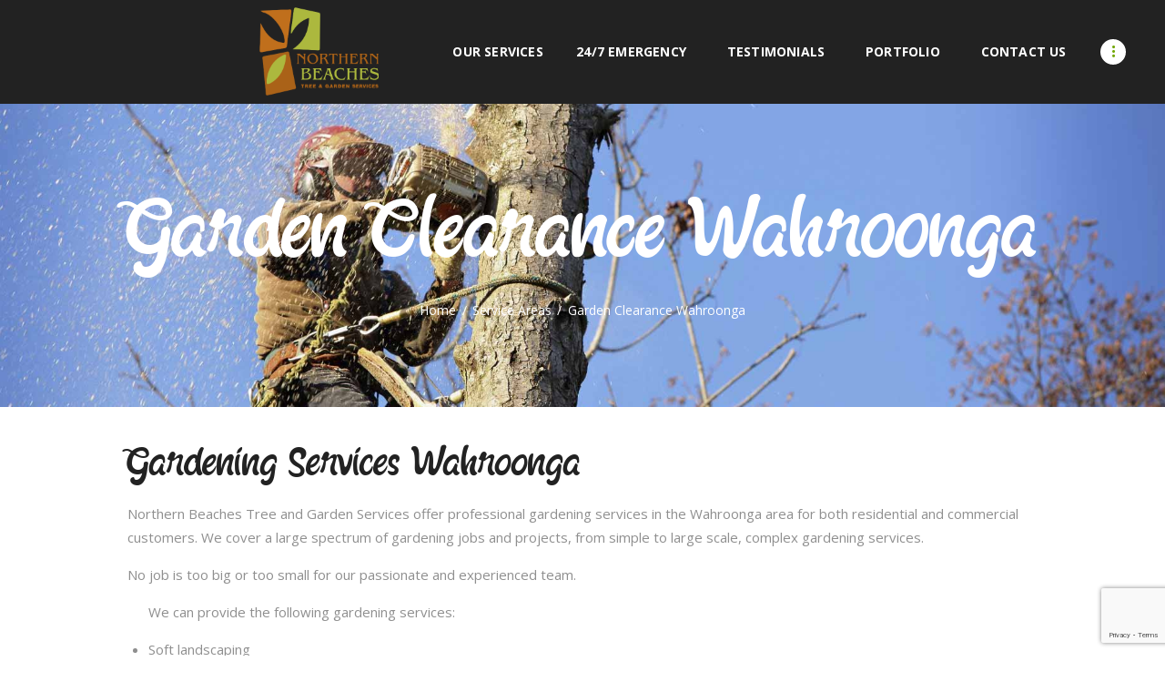

--- FILE ---
content_type: text/html; charset=UTF-8
request_url: https://www.northernbeachestreeandgarden.com.au/service-areas/garden-clearance-wahroonga/
body_size: 44989
content:
<!DOCTYPE html>
<html lang="en-AU" prefix="og: https://ogp.me/ns#" class="no-js scheme_default">
<head>
    

			<meta charset="UTF-8">
		<meta name="viewport" content="width=device-width, initial-scale=1, maximum-scale=1">
		<meta name="format-detection" content="telephone=no">
		<link rel="profile" href="http://gmpg.org/xfn/11">
		<link rel="pingback" href="https://www.northernbeachestreeandgarden.com.au/xmlrpc.php">
		
<!-- Search Engine Optimisation by Rank Math - https://s.rankmath.com/home -->
<title>Garden Clearance Wahroonga - Northern Beaches Tree &amp; Garden Services</title>
<meta name="robots" content="follow, index, max-snippet:-1, max-video-preview:-1, max-image-preview:large"/>
<link rel="canonical" href="https://www.northernbeachestreeandgarden.com.au/service-areas/garden-clearance-wahroonga/" />
<meta property="og:locale" content="en_US" />
<meta property="og:type" content="article" />
<meta property="og:title" content="Garden Clearance Wahroonga - Northern Beaches Tree &amp; Garden Services" />
<meta property="og:description" content="Gardening Services Wahroonga Northern Beaches Tree and Garden Services offer professional gardening services in the Wahroonga area for both residential and commercial customers. We cover a large spectrum of gardening&hellip;" />
<meta property="og:url" content="https://www.northernbeachestreeandgarden.com.au/service-areas/garden-clearance-wahroonga/" />
<meta property="og:updated_time" content="2023-05-04T12:30:56+10:00" />
<meta property="article:published_time" content="2016-08-23T08:52:46+10:00" />
<meta property="article:modified_time" content="2023-05-04T12:30:56+10:00" />
<meta name="twitter:card" content="summary_large_image" />
<meta name="twitter:title" content="Garden Clearance Wahroonga - Northern Beaches Tree &amp; Garden Services" />
<meta name="twitter:description" content="Gardening Services Wahroonga Northern Beaches Tree and Garden Services offer professional gardening services in the Wahroonga area for both residential and commercial customers. We cover a large spectrum of gardening&hellip;" />
<meta name="twitter:label1" content="Time to read" />
<meta name="twitter:data1" content="3 minutes" />
<script type="application/ld+json" class="rank-math-schema">{"@context":"https://schema.org","@graph":[{"@type":"Organization","@id":"https://www.northernbeachestreeandgarden.com.au/#organization","name":"Northern Beaches Tree &amp; Garden Services"},{"@type":"WebSite","@id":"https://www.northernbeachestreeandgarden.com.au/#website","url":"https://www.northernbeachestreeandgarden.com.au","publisher":{"@id":"https://www.northernbeachestreeandgarden.com.au/#organization"},"inLanguage":"en-AU"},{"@type":"WebPage","@id":"https://www.northernbeachestreeandgarden.com.au/service-areas/garden-clearance-wahroonga/#webpage","url":"https://www.northernbeachestreeandgarden.com.au/service-areas/garden-clearance-wahroonga/","name":"Garden Clearance Wahroonga - Northern Beaches Tree &amp; Garden Services","datePublished":"2016-08-23T08:52:46+10:00","dateModified":"2023-05-04T12:30:56+10:00","isPartOf":{"@id":"https://www.northernbeachestreeandgarden.com.au/#website"},"inLanguage":"en-AU"},{"@type":"Person","@id":"https://www.northernbeachestreeandgarden.com.au/author/admin/","name":"admin","url":"https://www.northernbeachestreeandgarden.com.au/author/admin/","image":{"@type":"ImageObject","@id":"https://secure.gravatar.com/avatar/8664d5132a74af428fc394b76dc70aea?s=96&amp;d=mm&amp;r=g","url":"https://secure.gravatar.com/avatar/8664d5132a74af428fc394b76dc70aea?s=96&amp;d=mm&amp;r=g","caption":"admin","inLanguage":"en-AU"},"sameAs":["https://www.northernbeachestreeandgarden.com.au"],"worksFor":{"@id":"https://www.northernbeachestreeandgarden.com.au/#organization"}},{"@type":"Article","headline":"Garden Clearance Wahroonga - Northern Beaches Tree &amp; Garden Services","datePublished":"2016-08-23T08:52:46+10:00","dateModified":"2023-05-04T12:30:56+10:00","author":{"@id":"https://www.northernbeachestreeandgarden.com.au/author/admin/","name":"admin"},"publisher":{"@id":"https://www.northernbeachestreeandgarden.com.au/#organization"},"description":"Northern Beaches Tree and Garden Services offer professional gardening services in the Wahroonga area for both residential and commercial customers. We cover a large spectrum of gardening jobs and projects, from simple to large scale, complex gardening services.","name":"Garden Clearance Wahroonga - Northern Beaches Tree &amp; Garden Services","@id":"https://www.northernbeachestreeandgarden.com.au/service-areas/garden-clearance-wahroonga/#richSnippet","isPartOf":{"@id":"https://www.northernbeachestreeandgarden.com.au/service-areas/garden-clearance-wahroonga/#webpage"},"inLanguage":"en-AU","mainEntityOfPage":{"@id":"https://www.northernbeachestreeandgarden.com.au/service-areas/garden-clearance-wahroonga/#webpage"}}]}</script>
<!-- /Rank Math WordPress SEO plugin -->

<link rel='dns-prefetch' href='//fonts.googleapis.com' />
<link rel="alternate" type="application/rss+xml" title="Northern Beaches Tree &amp; Garden Services &raquo; Feed" href="https://www.northernbeachestreeandgarden.com.au/feed/" />
<link rel="alternate" type="application/rss+xml" title="Northern Beaches Tree &amp; Garden Services &raquo; Comments Feed" href="https://www.northernbeachestreeandgarden.com.au/comments/feed/" />
<script type="text/javascript">
window._wpemojiSettings = {"baseUrl":"https:\/\/s.w.org\/images\/core\/emoji\/14.0.0\/72x72\/","ext":".png","svgUrl":"https:\/\/s.w.org\/images\/core\/emoji\/14.0.0\/svg\/","svgExt":".svg","source":{"concatemoji":"https:\/\/www.northernbeachestreeandgarden.com.au\/wp-includes\/js\/wp-emoji-release.min.js?ver=6.2.8"}};
/*! This file is auto-generated */
!function(e,a,t){var n,r,o,i=a.createElement("canvas"),p=i.getContext&&i.getContext("2d");function s(e,t){p.clearRect(0,0,i.width,i.height),p.fillText(e,0,0);e=i.toDataURL();return p.clearRect(0,0,i.width,i.height),p.fillText(t,0,0),e===i.toDataURL()}function c(e){var t=a.createElement("script");t.src=e,t.defer=t.type="text/javascript",a.getElementsByTagName("head")[0].appendChild(t)}for(o=Array("flag","emoji"),t.supports={everything:!0,everythingExceptFlag:!0},r=0;r<o.length;r++)t.supports[o[r]]=function(e){if(p&&p.fillText)switch(p.textBaseline="top",p.font="600 32px Arial",e){case"flag":return s("\ud83c\udff3\ufe0f\u200d\u26a7\ufe0f","\ud83c\udff3\ufe0f\u200b\u26a7\ufe0f")?!1:!s("\ud83c\uddfa\ud83c\uddf3","\ud83c\uddfa\u200b\ud83c\uddf3")&&!s("\ud83c\udff4\udb40\udc67\udb40\udc62\udb40\udc65\udb40\udc6e\udb40\udc67\udb40\udc7f","\ud83c\udff4\u200b\udb40\udc67\u200b\udb40\udc62\u200b\udb40\udc65\u200b\udb40\udc6e\u200b\udb40\udc67\u200b\udb40\udc7f");case"emoji":return!s("\ud83e\udef1\ud83c\udffb\u200d\ud83e\udef2\ud83c\udfff","\ud83e\udef1\ud83c\udffb\u200b\ud83e\udef2\ud83c\udfff")}return!1}(o[r]),t.supports.everything=t.supports.everything&&t.supports[o[r]],"flag"!==o[r]&&(t.supports.everythingExceptFlag=t.supports.everythingExceptFlag&&t.supports[o[r]]);t.supports.everythingExceptFlag=t.supports.everythingExceptFlag&&!t.supports.flag,t.DOMReady=!1,t.readyCallback=function(){t.DOMReady=!0},t.supports.everything||(n=function(){t.readyCallback()},a.addEventListener?(a.addEventListener("DOMContentLoaded",n,!1),e.addEventListener("load",n,!1)):(e.attachEvent("onload",n),a.attachEvent("onreadystatechange",function(){"complete"===a.readyState&&t.readyCallback()})),(e=t.source||{}).concatemoji?c(e.concatemoji):e.wpemoji&&e.twemoji&&(c(e.twemoji),c(e.wpemoji)))}(window,document,window._wpemojiSettings);
</script>
<style type="text/css">
img.wp-smiley,
img.emoji {
	display: inline !important;
	border: none !important;
	box-shadow: none !important;
	height: 1em !important;
	width: 1em !important;
	margin: 0 0.07em !important;
	vertical-align: -0.1em !important;
	background: none !important;
	padding: 0 !important;
}
</style>
	<link property="stylesheet" rel='stylesheet' id='wp-block-library-css' href='https://www.northernbeachestreeandgarden.com.au/wp-includes/css/dist/block-library/style.min.css?ver=6.2.8' type='text/css' media='all' />
<link property="stylesheet" rel='stylesheet' id='classic-theme-styles-css' href='https://www.northernbeachestreeandgarden.com.au/wp-includes/css/classic-themes.min.css?ver=6.2.8' type='text/css' media='all' />
<style id='global-styles-inline-css' type='text/css'>
body{--wp--preset--color--black: #000000;--wp--preset--color--cyan-bluish-gray: #abb8c3;--wp--preset--color--white: #ffffff;--wp--preset--color--pale-pink: #f78da7;--wp--preset--color--vivid-red: #cf2e2e;--wp--preset--color--luminous-vivid-orange: #ff6900;--wp--preset--color--luminous-vivid-amber: #fcb900;--wp--preset--color--light-green-cyan: #7bdcb5;--wp--preset--color--vivid-green-cyan: #00d084;--wp--preset--color--pale-cyan-blue: #8ed1fc;--wp--preset--color--vivid-cyan-blue: #0693e3;--wp--preset--color--vivid-purple: #9b51e0;--wp--preset--gradient--vivid-cyan-blue-to-vivid-purple: linear-gradient(135deg,rgba(6,147,227,1) 0%,rgb(155,81,224) 100%);--wp--preset--gradient--light-green-cyan-to-vivid-green-cyan: linear-gradient(135deg,rgb(122,220,180) 0%,rgb(0,208,130) 100%);--wp--preset--gradient--luminous-vivid-amber-to-luminous-vivid-orange: linear-gradient(135deg,rgba(252,185,0,1) 0%,rgba(255,105,0,1) 100%);--wp--preset--gradient--luminous-vivid-orange-to-vivid-red: linear-gradient(135deg,rgba(255,105,0,1) 0%,rgb(207,46,46) 100%);--wp--preset--gradient--very-light-gray-to-cyan-bluish-gray: linear-gradient(135deg,rgb(238,238,238) 0%,rgb(169,184,195) 100%);--wp--preset--gradient--cool-to-warm-spectrum: linear-gradient(135deg,rgb(74,234,220) 0%,rgb(151,120,209) 20%,rgb(207,42,186) 40%,rgb(238,44,130) 60%,rgb(251,105,98) 80%,rgb(254,248,76) 100%);--wp--preset--gradient--blush-light-purple: linear-gradient(135deg,rgb(255,206,236) 0%,rgb(152,150,240) 100%);--wp--preset--gradient--blush-bordeaux: linear-gradient(135deg,rgb(254,205,165) 0%,rgb(254,45,45) 50%,rgb(107,0,62) 100%);--wp--preset--gradient--luminous-dusk: linear-gradient(135deg,rgb(255,203,112) 0%,rgb(199,81,192) 50%,rgb(65,88,208) 100%);--wp--preset--gradient--pale-ocean: linear-gradient(135deg,rgb(255,245,203) 0%,rgb(182,227,212) 50%,rgb(51,167,181) 100%);--wp--preset--gradient--electric-grass: linear-gradient(135deg,rgb(202,248,128) 0%,rgb(113,206,126) 100%);--wp--preset--gradient--midnight: linear-gradient(135deg,rgb(2,3,129) 0%,rgb(40,116,252) 100%);--wp--preset--duotone--dark-grayscale: url('#wp-duotone-dark-grayscale');--wp--preset--duotone--grayscale: url('#wp-duotone-grayscale');--wp--preset--duotone--purple-yellow: url('#wp-duotone-purple-yellow');--wp--preset--duotone--blue-red: url('#wp-duotone-blue-red');--wp--preset--duotone--midnight: url('#wp-duotone-midnight');--wp--preset--duotone--magenta-yellow: url('#wp-duotone-magenta-yellow');--wp--preset--duotone--purple-green: url('#wp-duotone-purple-green');--wp--preset--duotone--blue-orange: url('#wp-duotone-blue-orange');--wp--preset--font-size--small: 13px;--wp--preset--font-size--medium: 20px;--wp--preset--font-size--large: 36px;--wp--preset--font-size--x-large: 42px;--wp--preset--spacing--20: 0.44rem;--wp--preset--spacing--30: 0.67rem;--wp--preset--spacing--40: 1rem;--wp--preset--spacing--50: 1.5rem;--wp--preset--spacing--60: 2.25rem;--wp--preset--spacing--70: 3.38rem;--wp--preset--spacing--80: 5.06rem;--wp--preset--shadow--natural: 6px 6px 9px rgba(0, 0, 0, 0.2);--wp--preset--shadow--deep: 12px 12px 50px rgba(0, 0, 0, 0.4);--wp--preset--shadow--sharp: 6px 6px 0px rgba(0, 0, 0, 0.2);--wp--preset--shadow--outlined: 6px 6px 0px -3px rgba(255, 255, 255, 1), 6px 6px rgba(0, 0, 0, 1);--wp--preset--shadow--crisp: 6px 6px 0px rgba(0, 0, 0, 1);}:where(.is-layout-flex){gap: 0.5em;}body .is-layout-flow > .alignleft{float: left;margin-inline-start: 0;margin-inline-end: 2em;}body .is-layout-flow > .alignright{float: right;margin-inline-start: 2em;margin-inline-end: 0;}body .is-layout-flow > .aligncenter{margin-left: auto !important;margin-right: auto !important;}body .is-layout-constrained > .alignleft{float: left;margin-inline-start: 0;margin-inline-end: 2em;}body .is-layout-constrained > .alignright{float: right;margin-inline-start: 2em;margin-inline-end: 0;}body .is-layout-constrained > .aligncenter{margin-left: auto !important;margin-right: auto !important;}body .is-layout-constrained > :where(:not(.alignleft):not(.alignright):not(.alignfull)){max-width: var(--wp--style--global--content-size);margin-left: auto !important;margin-right: auto !important;}body .is-layout-constrained > .alignwide{max-width: var(--wp--style--global--wide-size);}body .is-layout-flex{display: flex;}body .is-layout-flex{flex-wrap: wrap;align-items: center;}body .is-layout-flex > *{margin: 0;}:where(.wp-block-columns.is-layout-flex){gap: 2em;}.has-black-color{color: var(--wp--preset--color--black) !important;}.has-cyan-bluish-gray-color{color: var(--wp--preset--color--cyan-bluish-gray) !important;}.has-white-color{color: var(--wp--preset--color--white) !important;}.has-pale-pink-color{color: var(--wp--preset--color--pale-pink) !important;}.has-vivid-red-color{color: var(--wp--preset--color--vivid-red) !important;}.has-luminous-vivid-orange-color{color: var(--wp--preset--color--luminous-vivid-orange) !important;}.has-luminous-vivid-amber-color{color: var(--wp--preset--color--luminous-vivid-amber) !important;}.has-light-green-cyan-color{color: var(--wp--preset--color--light-green-cyan) !important;}.has-vivid-green-cyan-color{color: var(--wp--preset--color--vivid-green-cyan) !important;}.has-pale-cyan-blue-color{color: var(--wp--preset--color--pale-cyan-blue) !important;}.has-vivid-cyan-blue-color{color: var(--wp--preset--color--vivid-cyan-blue) !important;}.has-vivid-purple-color{color: var(--wp--preset--color--vivid-purple) !important;}.has-black-background-color{background-color: var(--wp--preset--color--black) !important;}.has-cyan-bluish-gray-background-color{background-color: var(--wp--preset--color--cyan-bluish-gray) !important;}.has-white-background-color{background-color: var(--wp--preset--color--white) !important;}.has-pale-pink-background-color{background-color: var(--wp--preset--color--pale-pink) !important;}.has-vivid-red-background-color{background-color: var(--wp--preset--color--vivid-red) !important;}.has-luminous-vivid-orange-background-color{background-color: var(--wp--preset--color--luminous-vivid-orange) !important;}.has-luminous-vivid-amber-background-color{background-color: var(--wp--preset--color--luminous-vivid-amber) !important;}.has-light-green-cyan-background-color{background-color: var(--wp--preset--color--light-green-cyan) !important;}.has-vivid-green-cyan-background-color{background-color: var(--wp--preset--color--vivid-green-cyan) !important;}.has-pale-cyan-blue-background-color{background-color: var(--wp--preset--color--pale-cyan-blue) !important;}.has-vivid-cyan-blue-background-color{background-color: var(--wp--preset--color--vivid-cyan-blue) !important;}.has-vivid-purple-background-color{background-color: var(--wp--preset--color--vivid-purple) !important;}.has-black-border-color{border-color: var(--wp--preset--color--black) !important;}.has-cyan-bluish-gray-border-color{border-color: var(--wp--preset--color--cyan-bluish-gray) !important;}.has-white-border-color{border-color: var(--wp--preset--color--white) !important;}.has-pale-pink-border-color{border-color: var(--wp--preset--color--pale-pink) !important;}.has-vivid-red-border-color{border-color: var(--wp--preset--color--vivid-red) !important;}.has-luminous-vivid-orange-border-color{border-color: var(--wp--preset--color--luminous-vivid-orange) !important;}.has-luminous-vivid-amber-border-color{border-color: var(--wp--preset--color--luminous-vivid-amber) !important;}.has-light-green-cyan-border-color{border-color: var(--wp--preset--color--light-green-cyan) !important;}.has-vivid-green-cyan-border-color{border-color: var(--wp--preset--color--vivid-green-cyan) !important;}.has-pale-cyan-blue-border-color{border-color: var(--wp--preset--color--pale-cyan-blue) !important;}.has-vivid-cyan-blue-border-color{border-color: var(--wp--preset--color--vivid-cyan-blue) !important;}.has-vivid-purple-border-color{border-color: var(--wp--preset--color--vivid-purple) !important;}.has-vivid-cyan-blue-to-vivid-purple-gradient-background{background: var(--wp--preset--gradient--vivid-cyan-blue-to-vivid-purple) !important;}.has-light-green-cyan-to-vivid-green-cyan-gradient-background{background: var(--wp--preset--gradient--light-green-cyan-to-vivid-green-cyan) !important;}.has-luminous-vivid-amber-to-luminous-vivid-orange-gradient-background{background: var(--wp--preset--gradient--luminous-vivid-amber-to-luminous-vivid-orange) !important;}.has-luminous-vivid-orange-to-vivid-red-gradient-background{background: var(--wp--preset--gradient--luminous-vivid-orange-to-vivid-red) !important;}.has-very-light-gray-to-cyan-bluish-gray-gradient-background{background: var(--wp--preset--gradient--very-light-gray-to-cyan-bluish-gray) !important;}.has-cool-to-warm-spectrum-gradient-background{background: var(--wp--preset--gradient--cool-to-warm-spectrum) !important;}.has-blush-light-purple-gradient-background{background: var(--wp--preset--gradient--blush-light-purple) !important;}.has-blush-bordeaux-gradient-background{background: var(--wp--preset--gradient--blush-bordeaux) !important;}.has-luminous-dusk-gradient-background{background: var(--wp--preset--gradient--luminous-dusk) !important;}.has-pale-ocean-gradient-background{background: var(--wp--preset--gradient--pale-ocean) !important;}.has-electric-grass-gradient-background{background: var(--wp--preset--gradient--electric-grass) !important;}.has-midnight-gradient-background{background: var(--wp--preset--gradient--midnight) !important;}.has-small-font-size{font-size: var(--wp--preset--font-size--small) !important;}.has-medium-font-size{font-size: var(--wp--preset--font-size--medium) !important;}.has-large-font-size{font-size: var(--wp--preset--font-size--large) !important;}.has-x-large-font-size{font-size: var(--wp--preset--font-size--x-large) !important;}
.wp-block-navigation a:where(:not(.wp-element-button)){color: inherit;}
:where(.wp-block-columns.is-layout-flex){gap: 2em;}
.wp-block-pullquote{font-size: 1.5em;line-height: 1.6;}
</style>
<link property="stylesheet" rel='stylesheet' id='foobox-free-min-css' href='https://www.northernbeachestreeandgarden.com.au/wp-content/plugins/foobox-image-lightbox/free/css/foobox.free.min.css?ver=2.7.35' type='text/css' media='all' />
<link property="stylesheet" rel='stylesheet' id='contact-form-7-css' href='https://www.northernbeachestreeandgarden.com.au/wp-content/plugins/contact-form-7/includes/css/styles.css?ver=5.8.7' type='text/css' media='all' />
<link property="stylesheet" rel='stylesheet' id='trx_addons-debug-css' href='https://www.northernbeachestreeandgarden.com.au/wp-content/plugins/trx_addons/css/trx_addons.debug.css' type='text/css' media='all' />
<link property="stylesheet" rel='stylesheet' id='trx_addons-editor-css' href='https://www.northernbeachestreeandgarden.com.au/wp-content/plugins/trx_addons/components/editor/css/trx_addons.editor.css' type='text/css' media='all' />
<link property="stylesheet" rel='stylesheet' id='trx_addons-sc-css' href='https://www.northernbeachestreeandgarden.com.au/wp-content/plugins/trx_addons/components/shortcodes/shortcodes.css' type='text/css' media='all' />
<link property="stylesheet" rel='stylesheet' id='trx_addons-icons-css' href='https://www.northernbeachestreeandgarden.com.au/wp-content/plugins/trx_addons/css/font-icons/css/trx_addons_icons-embedded.css?ver=6.2.8' type='text/css' media='all' />
<link property="stylesheet" rel='stylesheet' id='swiperslider-css' href='https://www.northernbeachestreeandgarden.com.au/wp-content/plugins/trx_addons/js/swiper/swiper.min.css' type='text/css' media='all' />
<link property="stylesheet" rel='stylesheet' id='magnific-popup-css' href='https://www.northernbeachestreeandgarden.com.au/wp-content/plugins/trx_addons/js/magnific/magnific-popup.min.css' type='text/css' media='all' />
<link property="stylesheet" rel='stylesheet' id='trx_addons-css' href='https://www.northernbeachestreeandgarden.com.au/wp-content/plugins/trx_addons/css/trx_addons.front.css' type='text/css' media='all' />
<link property="stylesheet" rel='stylesheet' id='trx_addons-hovers-css' href='https://www.northernbeachestreeandgarden.com.au/wp-content/plugins/trx_addons/css/trx_addons.hovers.css' type='text/css' media='all' />
<link property="stylesheet" rel='stylesheet' id='trx_addons-animation-css' href='https://www.northernbeachestreeandgarden.com.au/wp-content/plugins/trx_addons/css/trx_addons.animation.css?ver=6.2.8' type='text/css' media='all' />
<link property="stylesheet" rel='stylesheet' id='wpos-slick-style-css' href='https://www.northernbeachestreeandgarden.com.au/wp-content/plugins/wp-slick-slider-and-image-carousel/assets/css/slick.css?ver=3.1.4' type='text/css' media='all' />
<link property="stylesheet" rel='stylesheet' id='wpsisac-public-style-css' href='https://www.northernbeachestreeandgarden.com.au/wp-content/plugins/wp-slick-slider-and-image-carousel/assets/css/wpsisac-public.css?ver=3.1.4' type='text/css' media='all' />
<link property="stylesheet" rel='stylesheet' id='greenthumb-style-css' href='https://www.northernbeachestreeandgarden.com.au/wp-content/themes/greenthumb/style.css?ver=6.2.8' type='text/css' media='all' />
<link property="stylesheet" rel='stylesheet' id='trx_addons-js_composer-css' href='https://www.northernbeachestreeandgarden.com.au/wp-content/plugins/trx_addons/components/api/js_composer/js_composer.css' type='text/css' media='all' />
<link property="stylesheet" rel='stylesheet' id='trx_addons-cpt_layouts-css' href='https://www.northernbeachestreeandgarden.com.au/wp-content/plugins/trx_addons/components/cpt/layouts/layouts.css' type='text/css' media='all' />
<link property="stylesheet" rel='stylesheet' id='trx_addons-cpt_services-css' href='https://www.northernbeachestreeandgarden.com.au/wp-content/plugins/trx_addons/components/cpt/services/services.css' type='text/css' media='all' />
<link property="stylesheet" rel='stylesheet' id='trx_addons-cpt_team-css' href='https://www.northernbeachestreeandgarden.com.au/wp-content/plugins/trx_addons/components/cpt/team/team.css' type='text/css' media='all' />
<link property="stylesheet" rel='stylesheet' id='trx_addons-sc_action-css' href='https://www.northernbeachestreeandgarden.com.au/wp-content/plugins/trx_addons/components/shortcodes/action/action.css' type='text/css' media='all' />
<link property="stylesheet" rel='stylesheet' id='trx_addons-sc_blogger-css' href='https://www.northernbeachestreeandgarden.com.au/wp-content/plugins/trx_addons/components/shortcodes/blogger/blogger.css' type='text/css' media='all' />
<link property="stylesheet" rel='stylesheet' id='trx_addons-sc_button-css' href='https://www.northernbeachestreeandgarden.com.au/wp-content/plugins/trx_addons/components/shortcodes/button/button.css' type='text/css' media='all' />
<link property="stylesheet" rel='stylesheet' id='trx_addons-sc_content-css' href='https://www.northernbeachestreeandgarden.com.au/wp-content/plugins/trx_addons/components/shortcodes/content/content.css' type='text/css' media='all' />
<link property="stylesheet" rel='stylesheet' id='trx_addons-sc_form-css' href='https://www.northernbeachestreeandgarden.com.au/wp-content/plugins/trx_addons/components/shortcodes/form/form.css' type='text/css' media='all' />
<link property="stylesheet" rel='stylesheet' id='trx_addons-sc_googlemap-css' href='https://www.northernbeachestreeandgarden.com.au/wp-content/plugins/trx_addons/components/shortcodes/googlemap/googlemap.css' type='text/css' media='all' />
<link property="stylesheet" rel='stylesheet' id='trx_addons-sc_icons-css' href='https://www.northernbeachestreeandgarden.com.au/wp-content/plugins/trx_addons/components/shortcodes/icons/icons.css' type='text/css' media='all' />
<link property="stylesheet" rel='stylesheet' id='trx_addons-sc_popup-css' href='https://www.northernbeachestreeandgarden.com.au/wp-content/plugins/trx_addons/components/shortcodes/popup/popup.css' type='text/css' media='all' />
<link property="stylesheet" rel='stylesheet' id='trx_addons-sc_price-css' href='https://www.northernbeachestreeandgarden.com.au/wp-content/plugins/trx_addons/components/shortcodes/price/price.css' type='text/css' media='all' />
<link property="stylesheet" rel='stylesheet' id='trx_addons-sc_promo-css' href='https://www.northernbeachestreeandgarden.com.au/wp-content/plugins/trx_addons/components/shortcodes/promo/promo.css' type='text/css' media='all' />
<link property="stylesheet" rel='stylesheet' id='trx_addons-sc_skills-css' href='https://www.northernbeachestreeandgarden.com.au/wp-content/plugins/trx_addons/components/shortcodes/skills/skills.css' type='text/css' media='all' />
<link property="stylesheet" rel='stylesheet' id='trx_addons-sc_socials-css' href='https://www.northernbeachestreeandgarden.com.au/wp-content/plugins/trx_addons/components/shortcodes/socials/socials.css' type='text/css' media='all' />
<link property="stylesheet" rel='stylesheet' id='trx_addons-sc_table-css' href='https://www.northernbeachestreeandgarden.com.au/wp-content/plugins/trx_addons/components/shortcodes/table/table.css' type='text/css' media='all' />
<link property="stylesheet" rel='stylesheet' id='trx_addons-sc_title-css' href='https://www.northernbeachestreeandgarden.com.au/wp-content/plugins/trx_addons/components/shortcodes/title/title.css' type='text/css' media='all' />
<link property="stylesheet" rel='stylesheet' id='trx_addons-widget_audio-css' href='https://www.northernbeachestreeandgarden.com.au/wp-content/plugins/trx_addons/components/widgets/audio/audio.css' type='text/css' media='all' />
<link property="stylesheet" rel='stylesheet' id='trx_addons-widget_banner-css' href='https://www.northernbeachestreeandgarden.com.au/wp-content/plugins/trx_addons/components/widgets/banner/banner.css' type='text/css' media='all' />
<link property="stylesheet" rel='stylesheet' id='trx_addons-widget_contacts-css' href='https://www.northernbeachestreeandgarden.com.au/wp-content/plugins/trx_addons/components/widgets/contacts/contacts.css' type='text/css' media='all' />
<link property="stylesheet" rel='stylesheet' id='trx_addons-widget_slider-css' href='https://www.northernbeachestreeandgarden.com.au/wp-content/plugins/trx_addons/components/widgets/slider/slider.css' type='text/css' media='all' />
<link property="stylesheet" rel='stylesheet' id='trx_addons-widget_socials-css' href='https://www.northernbeachestreeandgarden.com.au/wp-content/plugins/trx_addons/components/widgets/socials/socials.css' type='text/css' media='all' />
<link property="stylesheet" rel='stylesheet' id='trx_addons-widget_video-css' href='https://www.northernbeachestreeandgarden.com.au/wp-content/plugins/trx_addons/components/widgets/video/video.css' type='text/css' media='all' />
<link property="stylesheet" rel='stylesheet' id='trx_addons-sc_layouts_featured-css' href='https://www.northernbeachestreeandgarden.com.au/wp-content/plugins/trx_addons/components/cpt/layouts/shortcodes/featured/featured.css' type='text/css' media='all' />
<link property="stylesheet" rel='stylesheet' id='trx_addons-sc_layouts_logo-css' href='https://www.northernbeachestreeandgarden.com.au/wp-content/plugins/trx_addons/components/cpt/layouts/shortcodes/logo/logo.css' type='text/css' media='all' />
<link property="stylesheet" rel='stylesheet' id='trx_addons-sc_layouts_menu-css' href='https://www.northernbeachestreeandgarden.com.au/wp-content/plugins/trx_addons/components/cpt/layouts/shortcodes/menu/menu.css' type='text/css' media='all' />
<link property="stylesheet" rel='stylesheet' id='trx_addons-sc_layouts_search-css' href='https://www.northernbeachestreeandgarden.com.au/wp-content/plugins/trx_addons/components/cpt/layouts/shortcodes/search/search.css' type='text/css' media='all' />
<link property="stylesheet" rel='stylesheet' id='trx_addons-sc_layouts_title-css' href='https://www.northernbeachestreeandgarden.com.au/wp-content/plugins/trx_addons/components/cpt/layouts/shortcodes/title/title.css' type='text/css' media='all' />
<link property="stylesheet" rel='stylesheet' id='bsf-Defaults-css' href='https://www.northernbeachestreeandgarden.com.au/wp-content/uploads/smile_fonts/Defaults/Defaults.css?ver=6.2.8' type='text/css' media='all' />
<link property="stylesheet" rel='stylesheet' id='greenthumb-font-Shabrina-css' href='https://www.northernbeachestreeandgarden.com.au/wp-content/themes/greenthumb/css/font-face/Shabrina/stylesheet.css?ver=6.2.8' type='text/css' media='all' />
<link property="stylesheet" rel='stylesheet' id='greenthumb-font-google_fonts-css' href='https://fonts.googleapis.com/css?family=Open+Sans%3A300%2C300i%2C400%2C400i%2C600%2C600i%2C700%2C700i&#038;subset=latin%2Clatin-ext&#038;ver=6.2.8' type='text/css' media='all' />
<link property="stylesheet" rel='stylesheet' id='fontello-icons-css' href='https://www.northernbeachestreeandgarden.com.au/wp-content/themes/greenthumb/css/font-icons/css/fontello-embedded.css?ver=6.2.8' type='text/css' media='all' />
<link property="stylesheet" rel='stylesheet' id='greenthumb-main-css' href='https://www.northernbeachestreeandgarden.com.au/wp-content/themes/greenthumb/style.css' type='text/css' media='all' />
<style id='greenthumb-main-inline-css' type='text/css'>
body{font-family:"Open Sans",sans-serif;	font-size:1rem;	font-weight:400;	font-style:normal;	line-height:1.75em;	text-decoration:none;	text-transform:none}p,ul,ol,dl,blockquote,address{margin-top:0em;	margin-bottom:1em}h1,.front_page_section_caption{font-family:"Shabrina",sans-serif;	font-size:3.250em;	font-weight:400;	font-style:normal;	line-height:1em;	text-decoration:none;	text-transform:none;	letter-spacing:0px;	margin-top:0.85em;	margin-bottom:0.36em}h2{font-family:"Shabrina",sans-serif;	font-size:3em;	font-weight:400;	font-style:normal;	line-height:1em;	text-decoration:none;	text-transform:none;	letter-spacing:0px;	margin-top:0.753em;	margin-bottom:0.4em}h3{font-family:"Open Sans",sans-serif;	font-size:2.438em;	font-weight:700;	font-style:normal;	line-height:1em;	text-decoration:none;	text-transform:none;	letter-spacing:-0.025em;	margin-top:1.091em;	margin-bottom:0.8em}h4{font-family:"Open Sans",sans-serif;	font-size:2.13em;	font-weight:300;	font-style:normal;	line-height:1.111em;	text-decoration:none;	text-transform:none;	letter-spacing:-0.025em;	margin-top:1.3em;	margin-bottom:0.9em}h5{font-family:"Open Sans",sans-serif;	font-size:1.875em;	font-weight:300;	font-style:normal;	line-height:1.267em;	text-decoration:none;	text-transform:none;	letter-spacing:-0.025em;	margin-top:2em;	margin-bottom:1em}h6{font-family:"Open Sans",sans-serif;	font-size:1.125em;	font-weight:600;	font-style:normal;	line-height:1.667em;	text-decoration:none;	text-transform:none;	letter-spacing:-0.025em;	margin-top:2.8em;	margin-bottom:1.6em}input[type="text"],input[type="number"],input[type="email"],input[type="tel"],input[type="search"],input[type="password"],textarea,textarea.wp-editor-area,.select_container,select,.select_container select{font-size:1.5em;	font-weight:300;	font-style:normal;	line-height:1.3em;	text-decoration:none;	text-transform:none;	letter-spacing:0px}button,input[type="button"],input[type="reset"],input[type="submit"],.theme_button,.gallery_preview_show .post_readmore,.post_item .more-link,div.esg-filter-wrapper .esg-filterbutton>span,.mptt-navigation-tabs li a,.greenthumb_tabs .greenthumb_tabs_titles li a{font-family:"Open Sans",sans-serif;	font-size:14px;	font-weight:700;	font-style:normal;	line-height:1.5em;	text-decoration:none;	text-transform:uppercase;	letter-spacing:0px}.top_panel .slider_engine_revo .slide_title,.sc_action_item_default .sc_action_item_title{font-family:"Shabrina",sans-serif}blockquote,mark,ins,.logo_text,.post_price.price,.theme_scroll_down{font-family:"Open Sans",sans-serif}.post_meta{font-size:14px;	font-weight:700;	font-style:normal;	line-height:2em;	text-decoration:none;	text-transform:uppercase;	letter-spacing:0px;	margin-top:0px;	margin-bottom:2em}em,i,.post-date,.rss-date .post_date,.post_meta_item,.post_counters_item,.comments_list_wrap .comment_date,.comments_list_wrap .comment_time,.comments_list_wrap .comment_counters,.top_panel .slider_engine_revo .slide_subtitle,.logo_slogan,fieldset legend,figure figcaption,.wp-caption .wp-caption-text,.wp-caption .wp-caption-dd,.wp-caption-overlay .wp-caption .wp-caption-text,.wp-caption-overlay .wp-caption .wp-caption-dd,.format-audio .post_featured .post_audio_author,.trx_addons_audio_player .audio_author,.post_item_single .post_content .post_meta,.author_bio .author_link,.comments_list_wrap .comment_posted,.comments_list_wrap .comment_reply{}.search_wrap .search_results .post_meta_item,.search_wrap .search_results .post_counters_item{font-family:"Open Sans",sans-serif}.logo_text{font-family:"Open Sans",sans-serif;	font-size:1.8em;	font-weight:400;	font-style:normal;	line-height:1.25em;	text-decoration:none;	text-transform:uppercase;	letter-spacing:1px}.logo_footer_text{font-family:"Open Sans",sans-serif}.menu_main_nav_area{font-size:14px;	line-height:1.625em}.menu_main_nav>li,.menu_main_nav>li>a{font-weight:700;	font-style:normal;	text-decoration:none;	text-transform:uppercase;	letter-spacing:0.2px}.menu_main_nav>li ul,.menu_main_nav>li ul>li,.menu_main_nav>li ul>li>a{font-family:"Open Sans",sans-serif;	font-size:14px;	font-weight:400;	font-style:normal;	line-height:2em;	text-decoration:none;	text-transform:none;	letter-spacing:0px}.menu_mobile .menu_mobile_nav_area>ul>li,.menu_mobile .menu_mobile_nav_area>ul>li>a{}.menu_mobile .menu_mobile_nav_area>ul>li li,.menu_mobile .menu_mobile_nav_area>ul>li li>a{font-family:"Open Sans",sans-serif}.sc_layouts_row,.sc_layouts_row input[type="text"]{font-size:14px;	font-weight:400;	font-style:normal;	line-height:1.625em}.sc_layouts_row .sc_button{font-family:"Open Sans",sans-serif;	font-size:14px;	font-weight:700;	font-style:normal;	line-height:1.5em;	text-decoration:none;	text-transform:uppercase;	letter-spacing:0px}.sc_layouts_menu_nav>li,.sc_layouts_menu_nav>li>a{font-weight:700;	font-style:normal;	text-decoration:none;	text-transform:uppercase;	letter-spacing:0.2px}.sc_layouts_menu_popup .sc_layouts_menu_nav>li,.sc_layouts_menu_popup .sc_layouts_menu_nav>li>a,.sc_layouts_menu_nav>li ul,.sc_layouts_menu_nav>li ul>li,.sc_layouts_menu_nav>li ul>li>a{font-family:"Open Sans",sans-serif;	font-size:14px;	font-weight:400;	font-style:normal;	line-height:2em;	text-decoration:none;	text-transform:none;	letter-spacing:0px}ol>li:before,.author_subtitle,.post_item_404.post_item_none_search .page_title,.sc_services_item_price b,.sc_services_item_price span,.sc_price_item_price span{font-family:"Shabrina",sans-serif}.font_family_title,.font_family_title>h1,.font_family_title>h2,.font_family_title>h3,.font_family_title>h4,.font_family_title>h5,.font_family_title>h6,.sc_item_subtitle{font-family:"Shabrina",sans-serif; !important}h2.sc_item_title.sc_item_title_style_default:not(.sc_item_title_tag),blockquote p,.post_layout_classic .post_title,.post_layout_excerpt .post_title,.post_layout_chess .post_title,.author_title,.nav-links-single .nav-links .post-title,.related_wrap_title,.related_wrap .post_title,.comments_list_wrap .comments_list_title,.comments_list_wrap .comment_author,.comments_wrap .comments_form_title,.format-audio .post_featured .post_audio_title,.post_item_404 .page_title,.post_item_404.post_item_none_search .page_subtitle,.widget .widget_title,.widget .widgettitle,.widget_area .post_item .post_title,.widget .post_item .post_title,.trx_addons_audio_player .audio_caption,.sc_layouts_item_details_line1,.sc_action_item_default .sc_action_item_subtitle,.sc_icons_item_title,.sc_icons_item_subtitle,.sc_price_item_subtitle,.sc_services_light .sc_services_item_title,.sc_services_hover .sc_services_item_title,.sc_skills_counter .sc_skills_total,.sc_team_item_title,.team_member_page .team_member_position,.team_member_page .team_member_brief_info_title{font-family:"Open Sans",sans-serif}.font_family_title p{font-family:"Open Sans",sans-serif; !important}.sc_skills_pie.sc_skills_compact_off .sc_skills_item_title,.sc_dishes_compact .sc_services_item_title,.sc_services_iconed .sc_services_item_title{font-family:"Open Sans",sans-serif}.toc_menu_item .toc_menu_description,.sc_recent_news .post_item .post_footer .post_counters .post_counters_item,.sc_item_subtitle.sc_item_title_style_shadow,.sc_icons_item_title,.sc_price_item_title,.sc_price_item_price,.sc_courses_default .sc_courses_item_price,.sc_courses_default .trx_addons_hover_content .trx_addons_hover_links a,.sc_promo_modern .sc_promo_link2 span+span,.sc_skills_pie.sc_skills_compact_off .sc_skills_total,.slider_container .slide_info.slide_info_large .slide_title,.slider_style_modern .slider_controls_label span + span,.slider_pagination_wrap,.sc_slider_controller_info{font-family:"Open Sans",sans-serif}.sc_item_subtitle,.sc_recent_news .post_item .post_meta,.sc_action_item_description,.sc_price_item_description,.sc_price_item_details,.sc_courses_default .sc_courses_item_date,.courses_single .courses_page_meta,.sc_promo_modern .sc_promo_link2 span,.sc_skills_counter .sc_skills_item_title,.slider_style_modern .slider_controls_label span,.slider_titles_outside_wrap .slide_cats,.slider_titles_outside_wrap .slide_subtitle,.sc_team .sc_team_item_subtitle,.sc_dishes .sc_dishes_item_subtitle,.sc_services .sc_services_item_subtitle,.team_member_page .team_member_brief_info_text,.sc_testimonials_item_author_title,.sc_testimonials_item_content:before{}.sc_button,.sc_button_simple,.sc_form button{font-family:"Open Sans",sans-serif;	font-size:14px;	font-weight:700;	font-style:normal;	line-height:1.5em;	text-decoration:none;	text-transform:uppercase;	letter-spacing:0px}.properties_search_form .properties_search_basic,.cars_search_form .cars_search_basic,.sc_slider_controls .slider_controls_wrap>a,.sc_slider_controls .slider_progress,.sc_slider_controls .slider_progress_bar,.slider_container.slider_controls_side .slider_controls_wrap>a,.slider_outer_controls_side .slider_controls_wrap>a,.slider_outer_controls_top .slider_controls_wrap>a,.slider_outer_controls_bottom .slider_controls_wrap>a{}.sc_button,.sc_form button,.sc_matches_item_pair .sc_matches_item_player .post_featured>img{}.trx_addons_scroll_to_top,.socials_wrap .social_item .social_icon,.sc_matches_other .sc_matches_item_logo1 img,.sc_matches_other .sc_matches_item_logo2 img,.sc_points_table .sc_points_table_logo img{}.vc_tta.vc_tta-accordion .vc_tta-panel-title .vc_tta-title-text{font-family:"Open Sans",sans-serif}.vc_progress_bar.vc_progress_bar_narrow .vc_single_bar .vc_label .vc_label_units{}button,input[type="button"],input[type="reset"],input[type="submit"],.theme_button,.post_item .post_item .more-link,.gallery_preview_show .post_readmore,input[type="text"],input[type="number"],input[type="email"],input[type="tel"],input[type="password"],input[type="search"],select,.select_container,textarea,.widget_search .search-field,.comments_wrap .comments_field input,.comments_wrap .comments_field textarea,.select2-container .select2-choice,.select2-container .select2-selection,.widget_product_tag_cloud a,.widget_tag_cloud a{}.select_container:before{}textarea.wp-editor-area{}/* Radius 50% or 0 */.widget li a img{}.scheme_default body{background-color:#ffffff}.scheme_default{color:#8f8f8f}.scheme_default h1,.scheme_default h2,.scheme_default h3,.scheme_default h4,.scheme_default h5,.scheme_default h6,.scheme_default h1 a,.scheme_default h2 a,.scheme_default h3 a,.scheme_default h4 a,.scheme_default h5 a,.scheme_default h6 a,.scheme_default li a,.scheme_default [class*="color_style_"] h1 a,.scheme_default [class*="color_style_"] h2 a,.scheme_default [class*="color_style_"] h3 a,.scheme_default [class*="color_style_"] h4 a,.scheme_default [class*="color_style_"] h5 a,.scheme_default [class*="color_style_"] h6 a,.scheme_default [class*="color_style_"] li a{color:#222222}.scheme_default h1 a:hover,.scheme_default h2 a:hover,.scheme_default h3 a:hover,.scheme_default h4 a:hover,.scheme_default h5 a:hover,.scheme_default h6 a:hover{color:#222222}.scheme_default .color_style_link2 h1 a:hover,.scheme_default .color_style_link2 h2 a:hover,.scheme_default .color_style_link2 h3 a:hover,.scheme_default .color_style_link2 h4 a:hover,.scheme_default .color_style_link2 h5 a:hover,.scheme_default .color_style_link2 h6 a:hover,.scheme_default .color_style_link2 li a:hover{color:#222222}.scheme_default .color_style_link3 h1 a:hover,.scheme_default .color_style_link3 h2 a:hover,.scheme_default .color_style_link3 h3 a:hover,.scheme_default .color_style_link3 h4 a:hover,.scheme_default .color_style_link3 h5 a:hover,.scheme_default .color_style_link3 h6 a:hover,.scheme_default .color_style_link3 li a:hover{color:#222222}.scheme_default .color_style_dark h1 a:hover,.scheme_default .color_style_dark h2 a:hover,.scheme_default .color_style_dark h3 a:hover,.scheme_default .color_style_dark h4 a:hover,.scheme_default .color_style_dark h5 a:hover,.scheme_default .color_style_dark h6 a:hover,.scheme_default .color_style_dark li a:hover{color:#222222}.scheme_default dt,.scheme_default b,.scheme_default strong,.scheme_default i,.scheme_default em,.scheme_default mark,.scheme_default ins{color:#000000}.scheme_default .footer_wrap dt,.scheme_default .footer_wrap b,.scheme_default .footer_wrap strong,.scheme_default .footer_wrap i,.scheme_default .footer_wrap em,.scheme_default .footer_wrap mark,.scheme_default .footer_wrap ins,.scheme_default.footer_wrap dt,.scheme_default.footer_wrap b,.scheme_default.footer_wrap strong,.scheme_default.footer_wrap i,.scheme_default.footer_wrap em,.scheme_default.footer_wrap mark,.scheme_default.footer_wrap ins{color:#8f8f8f}.scheme_default s,.scheme_default strike,.scheme_default del{color:#d1d1d1}.scheme_default code{color:#8f8f8f;	background-color:#f0f0f0;	border-color:#e5e5e5}.scheme_default code a{color:#222222}.scheme_default code a:hover{color:#71a600}.scheme_default a{color:#222222}.scheme_default a:hover{color:#71a600}.scheme_default .color_style_link2 a{color:#222222}.scheme_default .color_style_link2 a:hover{color:#71a600}.scheme_default .color_style_link3 a{color:#222222}.scheme_default .color_style_link3 a:hover{color:#71a600}.scheme_default .color_style_dark a{color:#000000}.scheme_default .color_style_dark a:hover{color:#222222}.scheme_default blockquote{color:#000000;	background-color:#f0f0f0}.scheme_default blockquote:before{color:#222222}.scheme_default blockquote a{color:#8f8f8f}.scheme_default blockquote a:hover{color:#71a600}.scheme_default blockquote cite{color:#8f8f8f}.scheme_default table th,.scheme_default table th + th,.scheme_default table td + th{border-color:rgba(255,255,255,0.1)}.scheme_default table td,.scheme_default table th + td,.scheme_default table td + td{color:#8f8f8f;	border-color:rgba(255,255,255,0.3)}.scheme_default table th{color:#ffffff}.scheme_default table thead th{background-color:#71a600}.scheme_default table th b,.scheme_default table th strong{color:#ffffff}.scheme_default table>tbody>tr:nth-child(2n+1)>td,.scheme_default table>tbody>tr:nth-child(2n+1)>th{background-color:#e5e5e5}.scheme_default table>tbody>tr:nth-child(2n)>td,.scheme_default table>tbody>tr:nth-child(2n)>th{background-color:#f0f0f0}.scheme_default table th a:hover{color:#ffffff}.scheme_default table>thead>tr:first-child>th{background-color:#71a600}.scheme_default hr{border-color:#d1d1d1}.scheme_default figure figcaption,.scheme_default .wp-caption .wp-caption-text,.scheme_default .wp-caption .wp-caption-dd,.scheme_default s.wp-caption-overlay .wp-caption .wp-caption-text,.scheme_default .wp-caption-overlay .wp-caption .wp-caption-dd{color:#ffffff;	background-color:rgba(113,166,0,0.7)}.scheme_default ul>li:before{color:#8f8f8f}.scheme_default .widget ul>li:hover:before{color:#222222}.scheme_default ol>li:before{color:#71a600}.scheme_default .widget_search form:after,.scheme_default .widget_display_search form:after{color:#d1d1d1}.scheme_default .widget_search form:hover:after,.scheme_default .widget_display_search form:hover:after{color:#ffffff}.scheme_default fieldset{border-color:#d1d1d1}.scheme_default fieldset legend{color:#000000;	background-color:#ffffff}.scheme_default::-webkit-input-placeholder{color:#8f8f8f}.scheme_default::-moz-placeholder{color:#8f8f8f}.scheme_default:-ms-input-placeholder{color:#8f8f8f}.scheme_default input[type="text"],.scheme_default input[type="number"],.scheme_default input[type="email"],.scheme_default input[type="tel"],.scheme_default input[type="search"],.scheme_default input[type="password"],.scheme_default .select_container,.scheme_default .select2-container .select2-choice,.scheme_default .select2-container .select2-selection,.scheme_default .select2-container .select2-selection--single .select2-selection__rendered,.scheme_default .select2-container .select2-selection--multiple,.scheme_default textarea,.scheme_default textarea.wp-editor-area{color:#ffffff;	border-color:#d1d1d1;	background-color:transparent}.scheme_default input[type="text"]:focus,.scheme_default input[type="number"]:focus,.scheme_default input[type="email"]:focus,.scheme_default input[type="tel"]:focus,.scheme_default input[type="search"]:focus,.scheme_default input[type="password"]:focus,.scheme_default .select_container:hover,.scheme_default select option:hover,.scheme_default select option:focus,.scheme_default .select2-container .select2-choice:hover,.scheme_default .select2-container.select2-container--focus .select2-choice,.scheme_default .select2-container.select2-container--focus .select2-selection--single .select2-selection__rendered,.scheme_default .select2-container .select2-selection--single:hover .select2-selection__rendered,.scheme_default .select2-container .select2-selection--multiple:hover,.scheme_default .select2-container.select2-container--focus .select2-selection--multiple,.scheme_default textarea:focus,.scheme_default textarea.wp-editor-area:focus{color:#1d1d1d;	border-color:#d1d1d1;	background-color:transparent}.scheme_default .select_container:before{color:#ffffff;	background-color:transparent}.scheme_default .select_container:focus:before,.scheme_default .select_container:hover:before{color:#1d1d1d;	background-color:transparent}.scheme_default .select_container:after{color:#8f8f8f}.scheme_default .select_container:focus:after,.scheme_default .select_container:hover:after{color:#1d1d1d}.scheme_default .select_container select,.scheme_default .widget .select_container select option{color:#ffffff;	background:transparent !important;	border-bottom-color:#d1d1d1 !important}.scheme_default .select_container select:focus,.scheme_default .widget .select_container select:focus option{color:#1d1d1d;	background-color:transparent !important}.scheme_default .select2-dropdown,.scheme_default .select2-container--focus .select2-selection{color:#1d1d1d;	border-color:#d1d1d1;	background:transparent}.scheme_default .select2-container .select2-results__option{color:#1d1d1d;	background:transparent}.scheme_default .select2-dropdown .select2-highlighted,.scheme_default .select2-container .select2-results__option--highlighted[aria-selected]{color:#ffffff;	background:#222222}.scheme_default .mc4wp-form input[type="checkbox"] + span:before,.scheme_default input[type="radio"] + label:before,.scheme_default input[type="checkbox"] + label:before{border-color:#d1d1d1;	background-color:transparent}.scheme_default .sc_button_simple:not(.sc_button_bg_image),.scheme_default .sc_button_simple:not(.sc_button_bg_image):before,.scheme_default .sc_button_simple:not(.sc_button_bg_image):after{color:#222222}.scheme_default .sc_button_simple:not(.sc_button_bg_image):hover,.scheme_default .sc_button_simple:not(.sc_button_bg_image):hover:before,.scheme_default .sc_button_simple:not(.sc_button_bg_image):hover:after{color:#71a600 !important}.scheme_default .sc_button_simple.color_style_link2:not(.sc_button_bg_image),.scheme_default .sc_button_simple.color_style_link2:not(.sc_button_bg_image):before,.scheme_default .sc_button_simple.color_style_link2:not(.sc_button_bg_image):after,.scheme_default .color_style_link2 .sc_button_simple:not(.sc_button_bg_image),.scheme_default .color_style_link2 .sc_button_simple:not(.sc_button_bg_image):before,.scheme_default .color_style_link2 .sc_button_simple:not(.sc_button_bg_image):after{color:#222222}.scheme_default .sc_button_simple.color_style_link2:not(.sc_button_bg_image):hover,.scheme_default .sc_button_simple.color_style_link2:not(.sc_button_bg_image):hover:before,.scheme_default .sc_button_simple.color_style_link2:not(.sc_button_bg_image):hover:after,.scheme_default .color_style_link2 .sc_button_simple:not(.sc_button_bg_image):hover,.scheme_default .color_style_link2 .sc_button_simple:not(.sc_button_bg_image):hover:before,.scheme_default .color_style_link2 .sc_button_simple:not(.sc_button_bg_image):hover:after{color:#71a600}.scheme_default .sc_button_simple.color_style_link3:not(.sc_button_bg_image),.scheme_default .sc_button_simple.color_style_link3:not(.sc_button_bg_image):before,.scheme_default .sc_button_simple.color_style_link3:not(.sc_button_bg_image):after,.scheme_default .color_style_link3 .sc_button_simple:not(.sc_button_bg_image),.scheme_default .color_style_link3 .sc_button_simple:not(.sc_button_bg_image):before,.scheme_default .color_style_link3 .sc_button_simple:not(.sc_button_bg_image):after{color:#222222}.scheme_default .sc_button_simple.color_style_link3:not(.sc_button_bg_image):hover,.scheme_default .sc_button_simple.color_style_link3:not(.sc_button_bg_image):hover:before,.scheme_default .sc_button_simple.color_style_link3:not(.sc_button_bg_image):hover:after,.scheme_default .color_style_link3 .sc_button_simple:not(.sc_button_bg_image):hover,.scheme_default .color_style_link3 .sc_button_simple:not(.sc_button_bg_image):hover:before,.scheme_default .color_style_link3 .sc_button_simple:not(.sc_button_bg_image):hover:after{color:#71a600}.scheme_default .sc_button_simple.color_style_dark:not(.sc_button_bg_image),.scheme_default .sc_button_simple.color_style_dark:not(.sc_button_bg_image):before,.scheme_default .sc_button_simple.color_style_dark:not(.sc_button_bg_image):after,.scheme_default .color_style_dark .sc_button_simple:not(.sc_button_bg_image),.scheme_default .color_style_dark .sc_button_simple:not(.sc_button_bg_image):before,.scheme_default .color_style_dark .sc_button_simple:not(.sc_button_bg_image):after{color:#000000}.scheme_default .sc_button_simple.color_style_dark:not(.sc_button_bg_image):hover,.scheme_default .sc_button_simple.color_style_dark:not(.sc_button_bg_image):hover:before,.scheme_default .sc_button_simple.color_style_dark:not(.sc_button_bg_image):hover:after,.scheme_default .color_style_dark .sc_button_simple:not(.sc_button_bg_image):hover,.scheme_default .color_style_dark .sc_button_simple:not(.sc_button_bg_image):hover:before,.scheme_default .color_style_dark .sc_button_simple:not(.sc_button_bg_image):hover:after{color:#222222}.scheme_default .sc_button_bordered:not(.sc_button_bg_image){color:#222222;	border-color:#222222}.scheme_default .sc_button_bordered:not(.sc_button_bg_image):hover{color:#71a600 !important;	border-color:#71a600 !important}.scheme_default .sc_button_bordered.color_style_link2:not(.sc_button_bg_image){color:#222222;	border-color:#222222}.scheme_default .sc_button_bordered.color_style_link2:not(.sc_button_bg_image):hover{color:#71a600 !important;	border-color:#71a600 !important}.scheme_default .sc_button_bordered.color_style_link3:not(.sc_button_bg_image){color:#222222;	border-color:#222222}.scheme_default .sc_button_bordered.color_style_link3:not(.sc_button_bg_image):hover{color:#71a600 !important;	border-color:#71a600 !important}.scheme_default .sc_button_bordered.color_style_dark:not(.sc_button_bg_image){color:#000000;	border-color:#000000}.scheme_default .sc_button_bordered.color_style_dark:not(.sc_button_bg_image):hover{color:#222222 !important;	border-color:#222222 !important}.scheme_default button,.scheme_default input[type="reset"],.scheme_default input[type="submit"],.scheme_default input[type="button"],.scheme_default .post_item .more-link,.scheme_default .comments_wrap .form-submit input[type="submit"],.scheme_default .sc_button_default,.scheme_default .sc_button:not(.sc_button_simple):not(.sc_button_bordered):not(.sc_button_bg_image),.scheme_default .socials_share:not(.socials_type_drop) .social_icon,.scheme_default .esg-navigationbutton.esg-loadmore{color:#ffffff;	background-color:#71a600}.scheme_default .theme_button{color:#ffffff !important;	background-color:#222222 !important}.scheme_default .theme_button.color_style_link2{background-color:#222222 !important}.scheme_default .theme_button.color_style_link3{background-color:#222222 !important}.scheme_default .theme_button.color_style_dark{color:#ffffff !important;	background-color:#222222 !important}.scheme_default .sc_price_item_link,.scheme_default .sc_price_item_link.sc_button,.scheme_default .sc_price_item .sc_price_item_info .sc_price_item_link.sc_button{color:#222222;	background-color:#ffffff}.scheme_default .sc_button_default.color_style_link2,.scheme_default .sc_button.color_style_link2:not(.sc_button_simple):not(.sc_button_bordered):not(.sc_button_bg_image){background-color:#222222}.scheme_default .sc_button_default.color_style_link3,.scheme_default .sc_button.color_style_link3:not(.sc_button_simple):not(.sc_button_bordered):not(.sc_button_bg_image){background-color:#222222}.scheme_default .sc_button_default.color_style_dark,.scheme_default .sc_button.color_style_dark:not(.sc_button_simple):not(.sc_button_bordered):not(.sc_button_bg_image){color:#ffffff;	background-color:#222222}.scheme_default .search_wrap .search_submit:before{color:#222222}.scheme_default button:hover,.scheme_default button:focus,.scheme_default input[type="submit"]:hover,.scheme_default input[type="submit"]:focus,.scheme_default input[type="reset"]:hover,.scheme_default input[type="reset"]:focus,.scheme_default input[type="button"]:hover,.scheme_default input[type="button"]:focus,.scheme_default .post_item .more-link:hover,.scheme_default .comments_wrap .form-submit input[type="submit"]:hover,.scheme_default .comments_wrap .form-submit input[type="submit"]:focus,.scheme_default .sc_button_default:hover,.scheme_default .sc_button:not(.sc_button_simple):not(.sc_button_bordered):not(.sc_button_bg_image):hover,.scheme_default .socials_share:not(.socials_type_drop) .social_icon:hover,.scheme_default .esg-navigationbutton.esg-loadmore:hover{color:#ffffff;	background-color:#222222}.scheme_default .theme_button:hover,.scheme_default .theme_button:focus{color:#ffffff !important;	background-color:#2e3030 !important}.scheme_default .theme_button.color_style_link2:hover{background-color:#71a600 !important}.scheme_default .theme_button.color_style_link3:hover{background-color:#71a600 !important}.scheme_default .theme_button.color_style_dark:hover{color:#ffffff !important;	background-color:#222222 !important}.scheme_default .sc_price_item:hover .sc_price_item_link,.scheme_default .sc_price_item_link:hover{color:#1d1d1d;	background-color:#71a600}.scheme_default .sc_button_default.color_style_link2:hover,.scheme_default .sc_button.color_style_link2:not(.sc_button_simple):not(.sc_button_bordered):not(.sc_button_bg_image):hover{background-color:#71a600}.scheme_default .sc_button_default.color_style_link3:hover,.scheme_default .sc_button.color_style_link3:not(.sc_button_simple):not(.sc_button_bordered):not(.sc_button_bg_image):hover{background-color:#71a600}.scheme_default .sc_button_default.color_style_dark:hover,.scheme_default .sc_button.color_style_dark:not(.sc_button_simple):not(.sc_button_bordered):not(.sc_button_bg_image):hover{color:#ffffff;	background-color:#222222}.scheme_default .search_wrap .search_submit:hover:before{color:#71a600}.scheme_default .mc4wp-form input[type="submit"]{color:#222222}.scheme_default .mc4wp-form input[type="submit"]:hover,.scheme_default .mc4wp-form input[type="submit"]:focus{color:#71a600}.scheme_default .scheme_default .custom_emailer .mc4wp-form::-webkit-input-placeholder{color:#ffffff !important}.scheme_default .scheme_default .custom_emailer .mc4wp-form::-moz-placeholder{color:#ffffff !important}.scheme_default .scheme_default .custom_emailer .mc4wp-form:-ms-input-placeholder{color:#ffffff !important}.scheme_default .scheme_default .custom_emailer .mc4wp-form[placeholder]{color:#ffffff !important}.scheme_default .custom_emailer .mc4wp-form .mc4wp-form-fields input[type="email"]::-webkit-input-placeholder{color:#ffffff !important}.scheme_default .custom_emailer .mc4wp-form .mc4wp-form-fields input[type="email"]::-moz-placeholder{color:#ffffff !important}.scheme_default .custom_emailer .mc4wp-form .mc4wp-form-fields input[type="email"]:-ms-input-placeholder{color:#ffffff !important}.scheme_default .custom_emailer .mc4wp-form .mc4wp-form-fields input[type="email"][placeholder]{color:#ffffff !important}.scheme_default .wp-editor-container input[type="button"]{background-color:#f0f0f0;	border-color:#e5e5e5;	color:#1d1d1d;	-webkit-box-shadow:0 1px 0 0 #d1d1d1; -ms-box-shadow:0 1px 0 0 #d1d1d1; box-shadow:0 1px 0 0 #d1d1d1}.scheme_default .wp-editor-container input[type="button"]:hover,.scheme_default .wp-editor-container input[type="button"]:focus{background-color:#71a600;	border-color:#71a600;	color:#222222}.scheme_default .sticky{border-color:#71a600}.scheme_default .sticky .label_sticky{border-top-color:#71a600}.scheme_default .sc_layouts_row,.scheme_default.sc_layouts_row{color:#8f8f8f;	background-color:#ffffff}.scheme_default .footer_wrap .sc_layouts_row,.scheme_default.footer_wrap .sc_layouts_row{color:#8f8f8f;	background-color:#ffffff}.scheme_default .sc_layouts_row_delimiter,.scheme_default.sc_layouts_row_delimiter{border-color:#e5e5e5}.scheme_default .footer_wrap .sc_layouts_row_delimiter,.footer_wrap .scheme_default.vc_row .sc_layouts_row_delimiter,.footer_wrap .scheme_default.sc_layouts_row_delimiter,.scheme_default.footer_wrap .sc_layouts_row_delimiter{border-color:#e5e5e5}.scheme_default .sc_layouts_item_icon{color:#71a600}.scheme_default .sc_layouts_item_details_line1,.scheme_default.sc_layouts_item_details_line1{color:#222222}.scheme_default .sc_layouts_item_details_line2,.scheme_default.sc_layouts_item_details_line2{color:#8f8f8f}.scheme_default .sc_layouts_row.sc_layouts_row_fixed_on,.scheme_default.sc_layouts_row.sc_layouts_row_fixed_on{background-color:#ffffff}.scheme_default .default_header_bg .sc_layouts_menu_popup .sc_layouts_menu_nav>li>a,.scheme_default .default_header_bg .sc_layouts_menu_nav>li ul>li>a{border-color:#d1d1d1}/* Row type:Narrow */.scheme_default .sc_layouts_row.sc_layouts_row_type_narrow,.scheme_default.sc_layouts_row.sc_layouts_row_type_narrow{color:#8f8f8f;	background-color:#f0f0f0}.scheme_default .sc_layouts_row_type_narrow .sc_layouts_item,.scheme_default.sc_layouts_row_type_narrow .sc_layouts_item{color:#8f8f8f}.scheme_default .sc_layouts_row_type_narrow .sc_layouts_item a,.scheme_default.sc_layouts_row_type_narrow .sc_layouts_item a{color:#8f8f8f}.scheme_default .sc_layouts_row_type_narrow .sc_layouts_item a:hover,.scheme_default .sc_layouts_row_type_narrow .sc_layouts_item a:hover .sc_layouts_item_icon,.scheme_default.sc_layouts_row_type_narrow .sc_layouts_item a:hover,.scheme_default.sc_layouts_row_type_narrow .sc_layouts_item a:hover .sc_layouts_item_icon{color:#1d1d1d}.scheme_default .sc_layouts_row_type_narrow .sc_layouts_item_icon,.scheme_default.sc_layouts_row_type_narrow .sc_layouts_item_icon{color:#71a600}.scheme_default .sc_layouts_row_type_narrow .sc_layouts_item_details_line1,.scheme_default .sc_layouts_row_type_narrow .sc_layouts_item_details_line2,.scheme_default.sc_layouts_row_type_narrow .sc_layouts_item_details_line1,.scheme_default.sc_layouts_row_type_narrow .sc_layouts_item_details_line2{color:#222222}.scheme_default .sc_layouts_row_type_narrow .socials_wrap .social_item .social_icon,.scheme_default.sc_layouts_row_type_narrow .socials_wrap .social_item .social_icon{background-color:transparent;	color:#222222}.scheme_default .sc_layouts_row_type_narrow .socials_wrap .social_item:hover .social_icon,.scheme_default.sc_layouts_row_type_narrow .socials_wrap .social_item:hover .social_icon{background-color:transparent;	color:rgba(255,255,255,0.6)}.scheme_default .sc_layouts_row_type_narrow .sc_button,.scheme_default.sc_layouts_row_type_narrow .sc_button{background-color:transparent;	border-color:#222222;	color:#222222}.scheme_default .sc_layouts_row_type_narrow .sc_button:hover,.scheme_default.sc_layouts_row_type_narrow .sc_button:hover{background-color:transparent;	border-color:#71a600;	color:#71a600 !important}.scheme_default .sc_layouts_row_type_narrow .sc_button.color_style_link2,.scheme_default.sc_layouts_row_type_narrow .sc_button.color_style_link2{border-color:#8be77c;	color:#8be77c}.scheme_default .sc_layouts_row_type_narrow .sc_button.color_style_link2:hover,.scheme_default.sc_layouts_row_type_narrow .sc_button.color_style_link2:hover{border-color:#80d572;	color:#80d572 !important}.scheme_default .sc_layouts_row_type_narrow .sc_button.color_style_link3,.scheme_default.sc_layouts_row_type_narrow .sc_button.color_style_link3{border-color:#eec432;	color:#eec432}.scheme_default .sc_layouts_row_type_narrow .sc_button.color_style_link3:hover,.scheme_default.sc_layouts_row_type_narrow .sc_button.color_style_link2:hover{border-color:#ddb837;	color:#ddb837 !important}.scheme_default .sc_layouts_row_type_narrow .sc_button.color_style_dark,.scheme_default.sc_layouts_row_type_narrow .sc_button.color_style_dark{border-color:#1d1d1d;	color:#1d1d1d}.scheme_default .sc_layouts_row_type_narrow .sc_button.color_style_dark:hover,.scheme_default.sc_layouts_row_type_narrow .sc_button.color_style_dark:hover{border-color:#222222;	color:#222222 !important}.scheme_default .sc_layouts_row_type_narrow .search_wrap .search_submit,.scheme_default.sc_layouts_row_type_narrow .search_wrap .search_submit{background-color:transparent;	color:#222222}.scheme_default .sc_layouts_row_type_narrow .search_wrap .search_submit:before,.scheme_default.sc_layouts_row_type_narrow .search_wrap .search_submit:before{color:#71a600}.scheme_default .sc_layouts_row_type_narrow .search_wrap .search_field,.scheme_default.sc_layouts_row_type_narrow .search_wrap .search_field{color:#8f8f8f}.scheme_default .sc_layouts_row_type_narrow .search_wrap .search_field::-webkit-input-placeholder{color:#8f8f8f}.scheme_default.sc_layouts_row_type_narrow .search_wrap .search_field::-webkit-input-placeholder{color:#8f8f8f}.scheme_default .sc_layouts_row_type_narrow .search_wrap .search_field::-moz-placeholder{color:#8f8f8f}.scheme_default.sc_layouts_row_type_narrow .search_wrap .search_field::-moz-placeholder{color:#8f8f8f}.scheme_default .sc_layouts_row_type_narrow .search_wrap .search_field:-ms-input-placeholder{color:#8f8f8f}.scheme_default.sc_layouts_row_type_narrow .search_wrap .search_field:-ms-input-placeholder{color:#8f8f8f}.scheme_default .sc_layouts_row_type_narrow .search_wrap .search_field:focus{color:#1d1d1d}.scheme_default.sc_layouts_row_type_narrow .search_wrap .search_field:focus{color:#1d1d1d}/* Row type:Compact */.scheme_default .sc_layouts_row_type_compact .sc_layouts_item,.scheme_default.sc_layouts_row_type_compact .sc_layouts_item{color:#8f8f8f}.scheme_default .sc_layouts_row_type_compact .sc_layouts_item a:not(.sc_button):not(.button),.scheme_default.sc_layouts_row_type_compact .sc_layouts_item a:not(.sc_button):not(.button){color:#222222}.scheme_default .sc_layouts_row_type_compact .sc_layouts_item ul ul a:not(.sc_button):not(.button){color:#8f8f8f}.scheme_default .sc_layouts_row_type_compact .sc_layouts_item ul ul a:not(.sc_button):not(.button):hover{color:#71a600}.scheme_default .sc_layouts_row_type_compact.sc_layouts_row_fixed_on .sc_layouts_menu_nav>li.current-menu-item>a:not(.sc_button):not(.button),.scheme_default .sc_layouts_row_type_compact.sc_layouts_row_fixed_on .sc_layouts_menu_nav>li.current-menu-parent>a:not(.sc_button):not(.button),.scheme_default .sc_layouts_row_type_compact.sc_layouts_row_fixed_on .sc_layouts_menu_nav>li.current-menu-ancestor>a:not(.sc_button):not(.button){color:#71a600}.scheme_default .sc_layouts_row_type_compact .sc_layouts_item a:not(.sc_button):not(.button):hover,.scheme_default.sc_layouts_row_type_compact .sc_layouts_item a:not(.sc_button):not(.button):hover,.scheme_default .sc_layouts_row_type_compact .sc_layouts_item a:hover .sc_layouts_item_icon,.scheme_default.sc_layouts_row_type_compact .sc_layouts_item a:hover .sc_layouts_item_icon{color:#71a600}.scheme_default .sc_layouts_row_type_compact .sc_layouts_item_icon,.scheme_default.sc_layouts_row_type_compact .sc_layouts_item_icon{color:#71a600}.scheme_default .sc_layouts_item_icon.trx_addons_icon-menu,.scheme_default .sc_layouts_item_icon.trx_addons_icon-menu{color:#222222}.scheme_default .sc_layouts_item_icon.trx_addons_icon-menu:hover,.scheme_default .sc_layouts_item_icon.trx_addons_icon-menu:hover{color:#71a600 !important}.scheme_default .with_bg_image .sc_layouts_item_icon.trx_addons_icon-menu,.with_bg_image .scheme_default .sc_layouts_item_icon.trx_addons_icon-menu,.scheme_default .header_position_over .sc_layouts_row_type_compact .sc_layouts_item_icon.trx_addons_icon-menu,.header_position_over .scheme_default.sc_layouts_row_type_compact .sc_layouts_item_icon.trx_addons_icon-menu{color:#222222}.scheme_default .with_bg_image .sc_layouts_item_icon.trx_addons_icon-menu:hover,.with_bg_image .scheme_default .sc_layouts_item_icon.trx_addons_icon-menu:hover,.scheme_default .header_position_over .sc_layouts_row_type_compact .sc_layouts_item_icon.trx_addons_icon-menu:hover,.header_position_over .scheme_default.sc_layouts_row_type_compact .sc_layouts_item_icon.trx_addons_icon-menu:hover{color:rgba(34,34,34,0.6) !important}.scheme_default .sc_layouts_row_type_compact .sc_layouts_item_details_line1,.scheme_default .sc_layouts_row_type_compact .sc_layouts_item_details_line2,.scheme_default.sc_layouts_row_type_compact .sc_layouts_item_details_line1,.scheme_default.sc_layouts_row_type_compact .sc_layouts_item_details_line2{color:#222222}.scheme_default .sc_layouts_row_type_compact .socials_wrap .social_item .social_icon,.scheme_default.sc_layouts_row_type_compact .socials_wrap .social_item .social_icon{background-color:#71a600;	color:#ffffff}.scheme_default .sc_layouts_row_type_compact .socials_wrap .social_item:hover .social_icon,.scheme_default.sc_layouts_row_type_compact .socials_wrap .social_item:hover .social_icon{color:#222222}.scheme_default .sc_layouts_row_type_compact .search_wrap .search_submit,.scheme_default.sc_layouts_row_type_compact .search_wrap .search_submit{background-color:transparent;	color:#000000}.scheme_default .sc_layouts_row_type_compact .search_wrap .search_submit:hover,.scheme_default.sc_layouts_row_type_compact .search_wrap .search_submit:hover{background-color:transparent;	color:#71a600}.scheme_default .sc_layouts_row_type_compact .search_wrap.search_style_normal .search_submit,.scheme_default.sc_layouts_row_type_compact .search_wrap.search_style_normal .search_submit{color:#222222}.scheme_default .sc_layouts_row_type_compact .search_wrap.search_style_normal .search_submit:hover,.scheme_default.sc_layouts_row_type_compact .search_wrap.search_style_normal .search_submit:hover{color:#71a600}.scheme_default .sc_layouts_row_type_compact .search_wrap .search_field::-webkit-input-placeholder,.scheme_default.sc_layouts_row_type_compact .search_wrap .search_field::-webkit-input-placeholder{color:#8f8f8f}.scheme_default .sc_layouts_row_type_compact .search_wrap .search_field::-moz-placeholder,.scheme_default.sc_layouts_row_type_compact .search_wrap .search_field::-moz-placeholder{color:#8f8f8f}.scheme_default .sc_layouts_row_type_compact .search_wrap .search_field:-ms-input-placeholder,.scheme_default.sc_layouts_row_type_compact .search_wrap .search_field:-ms-input-placeholder{color:#8f8f8f}/* Row type:Normal */.scheme_default .sc_layouts_row_type_normal .sc_layouts_item,.scheme_default.sc_layouts_row_type_normal .sc_layouts_item{color:#8f8f8f}.scheme_default .sc_layouts_row_type_normal .sc_layouts_item a,.scheme_default.sc_layouts_row_type_normal .sc_layouts_item a{color:#222222}.scheme_default header a[href*="tel:"] .sc_layouts_item_details_line1:hover,.scheme_default footer a[href*="tel:"] .sc_layouts_item_details_line1:hover,.scheme_default .sc_layouts_row_type_normal .sc_layouts_item a:hover,.scheme_default.sc_layouts_row_type_normal .sc_layouts_item a:hover,.scheme_default .sc_layouts_row_type_normal .sc_layouts_item a:hover .sc_layouts_item_icon,.scheme_default.sc_layouts_row_type_normal .sc_layouts_item a:hover .sc_layouts_item_icon{color:#71a600}.scheme_default .sc_layouts_row_type_normal .sc_layouts_menu_popup .sc_layouts_menu_nav>li>a,.scheme_default .sc_layouts_row_type_normal .sc_layouts_menu_nav>li li>a{color:#8f8f8f}.scheme_default .sc_layouts_row_type_normal .search_wrap .search_submit,.scheme_default.sc_layouts_row_type_normal .search_wrap .search_submit{background-color:transparent;	color:#ffffff}.scheme_default .sc_layouts_row_type_normal .search_wrap .search_submit:hover,.scheme_default.sc_layouts_row_type_normal .search_wrap .search_submit:hover{background-color:transparent;	color:#1d1d1d}.scheme_default .sc_layouts_row_type_normal .sc_layouts_item .sc_layouts_title,.scheme_default.sc_layouts_row_type_normal .sc_layouts_item .sc_layouts_title,.scheme_default .sc_layouts_row_type_normal .sc_layouts_item .sc_layouts_title h1,.scheme_default .sc_layouts_row_type_normal .sc_layouts_item .sc_layouts_title h2,.scheme_default .sc_layouts_row_type_normal .sc_layouts_item .sc_layouts_title h3,.scheme_default .sc_layouts_row_type_normal .sc_layouts_item .sc_layouts_title h4,.scheme_default .sc_layouts_row_type_normal .sc_layouts_item .sc_layouts_title h5,.scheme_default .sc_layouts_row_type_normal .sc_layouts_item .sc_layouts_title h6,.scheme_default .sc_layouts_row_type_normal .sc_layouts_item .sc_layouts_title h1 a,.scheme_default .sc_layouts_row_type_normal .sc_layouts_item .sc_layouts_title h2 a,.scheme_default .sc_layouts_row_type_normal .sc_layouts_item .sc_layouts_title h3 a,.scheme_default .sc_layouts_row_type_normal .sc_layouts_item .sc_layouts_title h4 a,.scheme_default .sc_layouts_row_type_normal .sc_layouts_item .sc_layouts_title h5 a,.scheme_default .sc_layouts_row_type_normal .sc_layouts_item .sc_layouts_title h6 a,.scheme_default .sc_layouts_row_type_normal .sc_layouts_item .sc_layouts_title li a,.scheme_default.sc_layouts_row_type_normal .sc_layouts_item .sc_layouts_title h1,.scheme_default.sc_layouts_row_type_normal .sc_layouts_item .sc_layouts_title h2,.scheme_default.sc_layouts_row_type_normal .sc_layouts_item .sc_layouts_title h3,.scheme_default.sc_layouts_row_type_normal .sc_layouts_item .sc_layouts_title h4,.scheme_default.sc_layouts_row_type_normal .sc_layouts_item .sc_layouts_title h5,.scheme_default.sc_layouts_row_type_normal .sc_layouts_item .sc_layouts_title h6,.scheme_default.sc_layouts_row_type_normal .sc_layouts_item .sc_layouts_title h1 a,.scheme_default.sc_layouts_row_type_normal .sc_layouts_item .sc_layouts_title h2 a,.scheme_default.sc_layouts_row_type_normal .sc_layouts_item .sc_layouts_title h3 a,.scheme_default.sc_layouts_row_type_normal .sc_layouts_item .sc_layouts_title h4 a,.scheme_default.sc_layouts_row_type_normal .sc_layouts_item .sc_layouts_title h5 a,.scheme_default.sc_layouts_row_type_normal .sc_layouts_item .sc_layouts_title h6 a,.scheme_default.sc_layouts_row_type_normal .sc_layouts_item .sc_layouts_title li a{color:#222222}.scheme_default .sc_layouts_logo b{color:#000000}.scheme_default .sc_layouts_logo i{color:#222222}.scheme_default .sc_layouts_logo_text{color:#222222}.scheme_default .sc_layouts_logo:hover .logo_text{color:#71a600}.scheme_default .logo_slogan{color:#222222}.scheme_default .search_style_expand.search_opened{background-color:#ffffff;	border-color:#d1d1d1}.scheme_default .search_style_expand.search_opened .search_submit{color:#8f8f8f}.scheme_default .search_style_expand .search_submit:hover,.scheme_default .search_style_expand .search_submit:focus{color:#000000}.scheme_default .search_style_fullscreen.search_opened .search_form_wrap{background-color:rgba(255,255,255,0.9)}.scheme_default .search_style_fullscreen.search_opened .search_form{border-color:#000000}.scheme_default .search_style_fullscreen.search_opened .search_close,.scheme_default .search_style_fullscreen.search_opened .search_field,.scheme_default .search_style_fullscreen.search_opened .search_submit,.scheme_default .search_style_fullscreen.search_opened .search_close a,.scheme_default .search_style_fullscreen.search_opened .search_field a,.scheme_default .search_style_fullscreen.search_opened .search_submit a{color:#000000 !important}.scheme_default .search_style_fullscreen.search_opened .search_close:hover,.scheme_default .search_style_fullscreen.search_opened .search_field:hover,.scheme_default .search_style_fullscreen.search_opened .search_field:focus,.scheme_default .search_style_fullscreen.search_opened .search_submit:hover,.scheme_default .search_style_fullscreen.search_opened .search_submit:focus,.scheme_default .search_style_fullscreen.search_opened .search_close a:hover,.scheme_default .search_style_fullscreen.search_opened .search_field a:hover,.scheme_default .search_style_fullscreen.search_opened .search_field a:focus,.scheme_default .search_style_fullscreen.search_opened .search_submit a:hover,.scheme_default .search_style_fullscreen.search_opened .search_submit a:focus{color:#71a600 !important}.scheme_default .search_style_fullscreen.search_opened .search_field::-webkit-input-placeholder{color:#d1d1d1; opacity:1}.scheme_default .search_style_fullscreen.search_opened .search_field::-moz-placeholder{color:#d1d1d1; opacity:1}.scheme_default .search_style_fullscreen.search_opened .search_field:-moz-placeholder{color:#d1d1d1; opacity:1}.scheme_default .search_style_fullscreen.search_opened .search_field:-ms-input-placeholder{color:#d1d1d1; opacity:1}.scheme_default .search_wrap .search_results{background-color:#ffffff;	border-color:#d1d1d1}.scheme_default .search_wrap .search_results:after{background-color:#ffffff;	border-left-color:#d1d1d1;	border-top-color:#d1d1d1}.scheme_default .search_wrap .search_results .search_results_close{color:#d1d1d1}.scheme_default .search_wrap .search_results .search_results_close:hover{color:#71a600}.scheme_default .search_results.widget_area .post_item + .post_item{border-top-color:#d1d1d1}.scheme_default .sc_layouts_title .sc_layouts_title_meta,.scheme_default .sc_layouts_title .post_meta,.scheme_default .sc_layouts_title .post_meta_item,.scheme_default .sc_layouts_title .post_meta_item a,.scheme_default .sc_layouts_title .post_meta_item:before,.scheme_default .sc_layouts_title .post_meta_item:after,.scheme_default .sc_layouts_title .post_meta_item:hover:before,.scheme_default .sc_layouts_title .post_meta_item:hover:after,.scheme_default .sc_layouts_title .post_meta_item.post_categories,.scheme_default .sc_layouts_title .post_meta_item.post_categories a,.scheme_default .sc_layouts_title .post_date a,.scheme_default .sc_layouts_title .post_date:before,.scheme_default .sc_layouts_title .post_date:after,.scheme_default .sc_layouts_title .post_info .post_info_item,.scheme_default .sc_layouts_title .post_info .post_info_item a,.scheme_default .sc_layouts_title .post_info_counters .post_counters_item,.scheme_default .sc_layouts_title .post_counters .socials_share .socials_caption:before,.scheme_default .sc_layouts_title .post_counters .socials_share .socials_caption:hover:before{color:#222222}.scheme_default .sc_layouts_title .post_date a:hover,.scheme_default .sc_layouts_title .post_date:hover:after,.scheme_default .sc_layouts_title a.post_meta_item:hover,.scheme_default .sc_layouts_title a.post_meta_item:hover:before,.scheme_default .sc_layouts_title .post_meta_item a:hover,.scheme_default .sc_layouts_title .post_meta_item a:hover:before,.scheme_default .sc_layouts_title .post_meta_item.post_categories a:hover,.scheme_default .sc_layouts_title .post_info .post_info_item a:hover,.scheme_default .sc_layouts_title .post_info_counters .post_counters_item:hover{color:#71a600}.scheme_default .sc_layouts_title .sc_layouts_title_description{color:#222222}.scheme_default .sc_layouts_title_breadcrumbs{color:#222222}.scheme_default .sc_layouts_title_breadcrumbs a{color:#222222 !important}.scheme_default .sc_layouts_title_breadcrumbs a:hover{color:#71a600 !important}.scheme_default .sc_layouts_menu_nav>li>a{color:#222222}.scheme_default .sc_layouts_menu_nav>li>a:hover,.scheme_default .sc_layouts_menu_nav>li.sfHover>a{color:#71a600}.scheme_default .sc_layouts_menu_nav>li>a:hover,.scheme_default .sc_layouts_menu_nav>li.current-menu-item>a,.scheme_default .sc_layouts_menu_nav>li.current-menu-parent>a,.scheme_default .sc_layouts_menu_nav>li.current-menu-ancestor>a{color:#71a600}.scheme_default .sc_layouts_row_type_normal .sc_layouts_menu_nav>li>a:hover,.scheme_default .sc_layouts_row_type_normal .sc_layouts_menu_nav>li.current-menu-item>a,.scheme_default .sc_layouts_row_type_normal .sc_layouts_menu_nav>li.current-menu-parent>a,.scheme_default .sc_layouts_row_type_normal .sc_layouts_menu_nav>li.current-menu-ancestor>a{color:#71a600}.scheme_default .header_position_over .sc_layouts_row_fixed_on .sc_layouts_menu_nav>li.current-menu-item>a,.scheme_default .header_position_over .sc_layouts_row_fixed_on .sc_layouts_menu_nav>li.current-menu-parent>a,.scheme_default .header_position_over .sc_layouts_row_fixed_on .sc_layouts_menu_nav>li.current-menu-ancestor>a{color:#71a600}.scheme_default .sc_layouts_menu_nav .menu-collapse>a:before{color:#71a600}.scheme_default .sc_layouts_menu_nav .menu-collapse>a:after,.scheme_default .sc_layouts_menu_nav .menu-collapse>a:after{background-color:#222222}.scheme_default .sc_layouts_menu_nav .menu-collapse>a:hover:before{color:#71a600}.scheme_default .sc_layouts_menu_nav .menu-collapse>a:hover:after,.scheme_default .sc_layouts_menu_nav .menu-collapse>a:hover:after{background-color:#222222}.scheme_default .sc_layouts_menu_popup .sc_layouts_menu_nav,.scheme_default .sc_layouts_menu_nav>li ul{background-color:#f0f0f0}.scheme_default .sc_layouts_menu_popup .sc_layouts_menu_nav>li>a{color:#8f8f8f !important}.scheme_default .sc_layouts_menu_popup .sc_layouts_menu_nav>li>a,.scheme_default .sc_layouts_menu_nav>li li>a{border-color:#e5e5e5}.scheme_default .sc_layouts_menu_popup .sc_layouts_menu_nav>li>a:hover,.scheme_default .sc_layouts_menu_popup .sc_layouts_menu_nav>li.sfHover>a,.scheme_default .sc_layouts_menu_nav>li li>a:hover,.scheme_default .sc_layouts_menu_nav>li li.sfHover>a{color:#222222 !important;	background-color:transparent}.scheme_default .sc_layouts_menu_nav li[class*="columns-"] li.menu-item-has-children>a:hover,.scheme_default .sc_layouts_menu_nav li[class*="columns-"] li.menu-item-has-children.sfHover>a{color:#222222 !important;	background-color:transparent}.scheme_default .sc_layouts_menu_nav>li li[class*="icon-"]:before{color:#71a600}.scheme_default .sc_layouts_menu_nav>li li[class*="icon-"]:hover:before,.scheme_default .sc_layouts_menu_nav>li li[class*="icon-"].shHover:before{color:#71a600}.scheme_default .sc_layouts_menu_nav>li li.current-menu-item>a,.scheme_default .sc_layouts_menu_nav>li li.current-menu-parent>a,.scheme_default .sc_layouts_menu_nav>li li.current-menu-ancestor>a{color:#222222 !important}.scheme_default .sc_layouts_menu_nav>li li.current-menu-item:before,.scheme_default .sc_layouts_menu_nav>li li.current-menu-parent:before,.scheme_default .sc_layouts_menu_nav>li li.current-menu-ancestor:before{color:#222222 !important}.scheme_default.menu_side_wrap .menu_side_button{color:#1d1d1d;	border-color:#e5e5e5;	background-color:rgba(240,240,240,0.7)}.scheme_default.menu_side_wrap .menu_side_button:hover{color:#1d1d1d;	border-color:#71a600;	background-color:#222222}.scheme_default .menu_side_inner,.scheme_default .menu_mobile_inner{color:#8f8f8f;	background-color:#f0f0f0}.scheme_default .menu_mobile_button{color:#000000}.scheme_default .menu_mobile_button:hover{color:#222222}.scheme_default .menu_mobile_close:before,.scheme_default .menu_mobile_close:after{border-color:#222222}.scheme_default .menu_mobile_close:hover:before,.scheme_default .menu_mobile_close:hover:after{border-color:#71a600}.scheme_default .menu_mobile_inner a,.scheme_default .menu_mobile_inner .menu_mobile_nav_area li:before{color:#222222}.scheme_default .menu_mobile_inner a:hover,.scheme_default .menu_mobile_inner .current-menu-ancestor>a,.scheme_default .menu_mobile_inner .current-menu-item>a,.scheme_default .menu_mobile_inner .menu_mobile_nav_area li:hover:before,.scheme_default .menu_mobile_inner .menu_mobile_nav_area li.current-menu-ancestor:before,.scheme_default .menu_mobile_inner .menu_mobile_nav_area li.current-menu-item:before{color:#71a600}.scheme_default .menu_mobile_inner .search_mobile .search_submit{color:#d0d0d0}.scheme_default .menu_mobile_inner .search_mobile .search_submit:focus,.scheme_default .menu_mobile_inner .search_mobile .search_submit:hover{color:#1d1d1d}.scheme_default .menu_mobile_inner .social_item .social_icon{color:#222222;	background:transparent}.scheme_default .menu_mobile_inner .social_item:hover .social_icon{color:#1d1d1d}.scheme_default .menu_hover_fade_box .sc_layouts_menu_nav>a:hover,.scheme_default .menu_hover_fade_box .sc_layouts_menu_nav>li>a:hover,.scheme_default .menu_hover_fade_box .sc_layouts_menu_nav>li.sfHover>a{color:#222222;	background-color:#f0f0f0}.scheme_default .menu_hover_slide_line .sc_layouts_menu_nav>li#blob{background-color:#222222}.scheme_default .menu_hover_slide_box .sc_layouts_menu_nav>li#blob{background-color:#f0f0f0}.scheme_default .menu_hover_zoom_line .sc_layouts_menu_nav>li>a:before{background-color:#222222}.scheme_default .menu_hover_path_line .sc_layouts_menu_nav>li:before,.scheme_default .menu_hover_path_line .sc_layouts_menu_nav>li:after,.scheme_default .menu_hover_path_line .sc_layouts_menu_nav>li>a:before,.scheme_default .menu_hover_path_line .sc_layouts_menu_nav>li>a:after{background-color:#222222}.scheme_default .menu_hover_roll_down .sc_layouts_menu_nav>li>a:before{background-color:#222222}.scheme_default .menu_hover_color_line .sc_layouts_menu_nav>li>a:before{background-color:#000000}.scheme_default .menu_hover_color_line .sc_layouts_menu_nav>li>a:after,.scheme_default .menu_hover_color_line .sc_layouts_menu_nav>li.menu-item-has-children>a:after{background-color:#222222}.scheme_default .menu_hover_color_line .sc_layouts_menu_nav>li.sfHover>a,.scheme_default .menu_hover_color_line .sc_layouts_menu_nav>li>a:hover,.scheme_default .menu_hover_color_line .sc_layouts_menu_nav>li>a:focus{color:#222222}.scheme_default.sc_layouts_row .vc_separator.vc_sep_color_grey .vc_sep_line,.scheme_default .sc_layouts_row .vc_separator.vc_sep_color_grey .vc_sep_line{border-color:#e5e5e5}.scheme_default #page_preloader,.scheme_default.header_position_under .page_content_wrap,.scheme_default .page_wrap{background-color:#ffffff}.scheme_default .preloader_wrap>div{background-color:#222222}.scheme_default.top_panel.with_bg_image:before{background-color:rgba(0,0,0,0.3)}.scheme_default.top_panel .slider_engine_revo .slide_subtitle,.scheme_default .top_panel .slider_engine_revo .slide_subtitle{color:#222222}.scheme_default .top_panel_default .top_panel_navi,.scheme_default.top_panel_default .top_panel_navi{background-color:#ffffff}.scheme_default .top_panel_default .top_panel_title,.scheme_default.top_panel_default .top_panel_title{background-color:#f0f0f0}.scheme_default div.esg-filter-wrapper .esg-filterbutton>span,.scheme_default .mptt-navigation-tabs li a,.scheme_default .greenthumb_tabs .greenthumb_tabs_titles li a{color:#ffffff;	background-color:#222222}.scheme_default div.esg-filter-wrapper .esg-filterbutton>span:hover,.scheme_default .mptt-navigation-tabs li a:hover,.scheme_default .greenthumb_tabs .greenthumb_tabs_titles li a:hover{color:#ffffff;	background-color:#222222}.scheme_default div.esg-filter-wrapper .esg-filterbutton.selected>span,.scheme_default .mptt-navigation-tabs li.active a,.scheme_default .greenthumb_tabs .greenthumb_tabs_titles li.ui-state-active a{color:#ffffff;	background-color:#000000}.scheme_default .post_item{color:#8f8f8f}.scheme_default .post_meta,.scheme_default .post_meta_item,.scheme_default .post_meta_item a,.scheme_default .post_meta_item:before,.scheme_default .post_meta_item:after,.scheme_default .post_meta_item:hover:before,.scheme_default .post_meta_item:hover:after,.scheme_default .post_date a,.scheme_default .post_date:before,.scheme_default .post_date:after,.scheme_default .post_info .post_info_item,.scheme_default .post_info .post_info_item a,.scheme_default .post_info_counters .post_counters_item,.scheme_default .post_counters .socials_share .socials_caption:before,.scheme_default .post_counters .socials_share .socials_caption:hover:before{color:#d1d1d1}.scheme_default .post_date a:hover,.scheme_default a.post_meta_item:hover,.scheme_default a.post_meta_item:hover:before,.scheme_default .post_meta_item a:hover,.scheme_default .post_meta_item a:hover:before,.scheme_default .post_info .post_info_item a:hover,.scheme_default .post_info .post_info_item a:hover:before,.scheme_default .post_info_counters .post_counters_item:hover,.scheme_default .post_info_counters .post_counters_item:hover:before{color:#71a600}.scheme_default .post_item .post_title a,.scheme_default.sidebar .post_item .post_title a{color:#222222}.scheme_default .post_item .post_title a:hover,.scheme_default.sidebar .post_item .post_title a:hover{color:#71a600}.scheme_default .post_meta_item.post_categories,.scheme_default .post_meta_item.post_categories a{color:#d1d1d1}.scheme_default .post_meta_item.post_categories a:hover{color:#71a600}.scheme_default .post_meta_item .socials_share .social_items{background-color:#ffffff}.scheme_default .post_meta_item .social_items,.scheme_default .post_meta_item .social_items:before{background-color:#ffffff;	border-color:#d1d1d1;	color:#d1d1d1}.scheme_default .post_layout_excerpt:not(.sticky) + .post_layout_excerpt:not(.sticky){border-color:#d1d1d1}.scheme_default .post_layout_classic{border-color:#d1d1d1}.scheme_default.gallery_preview:before{background-color:#ffffff}.scheme_default.gallery_preview{color:#8f8f8f}.scheme_default .trx_addons_audio_player .audio_author,.scheme_default .format-audio .post_featured .post_audio_author{color:#ffffff}.scheme_default .format-audio .post_featured.without_thumb .post_audio{background-color:#71a600}.scheme_default .format-audio .post_featured.without_thumb .post_audio_title,.scheme_default .without_thumb .mejs-controls .mejs-currenttime,.scheme_default .without_thumb .mejs-controls .mejs-duration{color:#ffffff}.scheme_default .trx_addons_audio_player.without_cover{background-color:#71a600}.scheme_default .trx_addons_audio_player.without_cover .audio_caption,.scheme_default .trx_addons_audio_player.with_cover .audio_caption{color:#ffffff}.scheme_default .trx_addons_audio_player.without_cover .audio_author,.scheme_default .trx_addons_audio_player.with_cover .audio_author{color:#ffffff}.scheme_default .trx_addons_audio_player .mejs-container .mejs-controls .mejs-time{color:#ffffff}.scheme_default .trx_addons_audio_player.with_cover .mejs-container .mejs-controls .mejs-time{color:#ffffff}.scheme_default .mejs-container .mejs-controls,.scheme_default .mejs-embed,.scheme_default .mejs-embed body{background:rgba(0,0,0,0.7)}.scheme_default .mejs-controls .mejs-button,.scheme_default .mejs-controls .mejs-time-rail .mejs-time-current,.scheme_default .mejs-controls .mejs-horizontal-volume-slider .mejs-horizontal-volume-current{color:#71a600;	background:#ffffff}.scheme_default .mejs-controls .mejs-button:hover{color:#71a600;	background:rgba(255,255,255,0.6)}.scheme_default .mejs-controls .mejs-time-rail .mejs-time-total,.scheme_default .mejs-container .mejs-controls .mejs-horizontal-volume-slider .mejs-horizontal-volume-total{background:rgba(255,255,255,0.2)}.scheme_default .mejs-controls .mejs-time-rail .mejs-time-loaded{background:rgba(255,255,255,0.6)}.scheme_default .trx_addons_audio_player .mejs-controls .mejs-horizontal-volume-slider .mejs-horizontal-volume-total:before,.scheme_default .trx_addons_audio_player .mejs-controls .mejs-time-rail .mejs-time-total:before{background:rgba(255,255,255,0.2)}.scheme_default .format-aside .post_content_inner{color:#1d1d1d;	background-color:#f0f0f0}.scheme_default .format-link .post_content_inner,.scheme_default .format-status .post_content_inner{color:#000000}.scheme_default .format-chat p>b,.scheme_default .format-chat p>strong{color:#000000}.scheme_default .image-navigation .nav-previous a:after,.scheme_default .image-navigation .nav-next a:after,.scheme_default .image-navigation .nav-previous a:hover,.scheme_default .image-navigation .nav-next a:hover,.scheme_default .image-navigation .nav-previous a:hover:after,.scheme_default .image-navigation .nav-next a:hover:after{color:#222222;	background-color:#ffffff}.scheme_default .trx_addons_video_player.with_cover .video_hover,.scheme_default .format-video .post_featured.with_thumb .post_video_hover{background-color:#ffffff;	color:#71a600}.scheme_default .trx_addons_video_player.with_cover .video_hover:hover,.scheme_default .format-video .post_featured.with_thumb .post_video_hover:hover{background-color:rgba(255,255,255,0.6)}.scheme_default .sidebar_inner .trx_addons_video_player.with_cover .video_hover{color:#222222}.scheme_default .sidebar_inner .trx_addons_video_player.with_cover .video_hover:hover{color:#1d1d1d;	background-color:#222222}.scheme_default .post_layout_chess .post_content_inner:after{background:linear-gradient(to top,#ffffff 0%,rgba(255,255,255,0) 100%) no-repeat scroll right top / 100% 100% rgba(255,255,255,0)}.scheme_default .post_layout_chess_1 .post_meta:before{background-color:#d1d1d1}.scheme_default .nav-links-old{color:#222222}.scheme_default .nav-links-old a:hover{color:#71a600}.scheme_default div.esg-pagination .esg-pagination-button,.scheme_default .page_links>a,.scheme_default .comments_pagination .page-numbers,.scheme_default .nav-links .page-numbers{color:#222222;	background-color:transparent}.scheme_default div.esg-pagination .esg-pagination-button:hover,.scheme_default div.esg-pagination .esg-pagination-button.selected,.scheme_default .page_links>a:hover,.scheme_default .page_links>span:not(.page_links_title),.scheme_default .comments_pagination a.page-numbers:hover,.scheme_default .comments_pagination .page-numbers.current,.scheme_default .nav-links a.page-numbers:hover,.scheme_default .nav-links .page-numbers.current{color:#71a600}.scheme_default .post_item_single .post_header .post_date{color:#d1d1d1}.scheme_default .post_item_single .post_header .post_categories,.scheme_default .post_item_single .post_header .post_categories a{color:#222222}.scheme_default .post_item_single .post_header .post_meta_item,.scheme_default .post_item_single .post_header .post_meta_item:before,.scheme_default .post_item_single .post_header .post_meta_item a,.scheme_default .post_item_single .post_header .post_meta_item a:before,.scheme_default .post_item_single .post_header .post_meta_item .socials_caption,.scheme_default .post_item_single .post_header .post_meta_item .socials_caption:before,.scheme_default .post_item_single .post_header .post_edit a{color:#d1d1d1}.scheme_default .post_item_single .post_meta_item:hover,.scheme_default .post_item_single .post_header .post_meta_item:hover:before,.scheme_default .post_item_single .post_header .post_meta_item a:hover:before,.scheme_default .post_item_single .post_meta_item>a:hover,.scheme_default .post_item_single .post_meta_item .socials_caption:hover,.scheme_default .post_item_single .post_edit a:hover{color:#71a600}.scheme_default .post_item_single .post_content .post_meta_label,.scheme_default .post_item_single .post_content .post_meta_item:hover .post_meta_label{color:#000000}.scheme_default .post_item_single .post_content .post_tags{color:#222222}.scheme_default .post_item_single .post_content .post_tags a{color:#ffffff;	background-color:#222222}.scheme_default .post_item_single .post_content .post_tags a:hover{background-color:#71a600}.scheme_default .post_item_single .post_content .post_meta .post_share .social_item .social_icon{color:#ffffff !important;	background-color:#222222}.scheme_default .post_item_single .post_content .post_meta .post_share .social_item:hover .social_icon{color:#ffffff !important;	background-color:#71a600}.scheme_default .post-password-form input[type="submit"]{border-color:#000000}.scheme_default .post-password-form input[type="submit"]:hover,.scheme_default .post-password-form input[type="submit"]:focus{color:#ffffff}.scheme_default .nav-links-single .nav-links{border-color:#d1d1d1}.scheme_default .nav-links-single .nav-links .nav-previous .nav-arrow,.scheme_default .nav-links-single .nav-links .nav-next .nav-arrow{background-color:#f0f0f0}.scheme_default .nav-links-single .nav-links .nav-previous .nav-arrow:before,.scheme_default .nav-links-single .nav-links .nav-next .nav-arrow:before{background-color:#71a600}.scheme_default .nav-links-single .nav-links .nav-previous .nav-arrow:after,.scheme_default .nav-links-single .nav-links .nav-next .nav-arrow:after{color:#ffffff}.scheme_default .nav-links-single .nav-links a{color:#222222}.scheme_default .nav-links-single .nav-links a .meta-nav{color:#d1d1d1}.scheme_default .nav-links-single .nav-links a .post_date{color:#d1d1d1}.scheme_default .nav-links-single .nav-links a:hover .meta-nav,.scheme_default .nav-links-single .nav-links a:hover .post_date{color:#000000}.scheme_default .nav-links-single .nav-links a .post-title{color:#222222}.scheme_default .nav-links-single .nav-links a:hover .post-title{color:#71a600}.scheme_default .author_info{color:#8f8f8f;	background-color:#f0f0f0}.scheme_default .author_info .author_subtitle{color:#71a600}.scheme_default .author_info .author_title{color:#222222}.scheme_default .author_info a{color:#222222}.scheme_default .author_info a:hover{color:#71a600}.scheme_default .author_info .socials_wrap .social_item .social_icon{color:#71a600}.scheme_default .author_info .socials_wrap .social_item:hover .social_icon{color:#222222}.scheme_default .related_wrap .related_item_style_1 .post_header{background-color:rgba(255,255,255,0.7)}.scheme_default .related_wrap .related_item_style_1:hover .post_header{background-color:#ffffff}.scheme_default .related_wrap .related_item_style_1 .post_date a{color:#222222}.scheme_default .related_wrap .related_item_style_1:hover .post_date a{color:#222222}.scheme_default .related_wrap .related_item_style_1:hover .post_date a:hover{color:#222222}.scheme_default .related_wrap .post_header .post_title a:hover{color:#71a600}.scheme_default .comments_list_wrap,.scheme_default .comments_list_wrap>ul{border-color:#d1d1d1}.scheme_default .comments_list_wrap .comment_body{background-color:#f0f0f0}.scheme_default .comments_list_wrap .bypostauthor>.comment_body .comment_author_avatar:after{border-color:#71a600}.scheme_default .comments_list_wrap .comment_info{color:#000000}.scheme_default .comments_list_wrap .comment_info .comment_posted{color:#d1d1d1}.scheme_default .comments_list_wrap .comment_counters a{color:#222222}.scheme_default .comments_list_wrap .comment_counters a:before{color:#222222}.scheme_default .comments_list_wrap .comment_counters a:hover:before,.scheme_default .comments_list_wrap .comment_counters a:hover{color:#71a600}.scheme_default .comments_list_wrap .comment_text{color:#8f8f8f}.scheme_default .comments_list_wrap .comment_reply a{color:#71a600}.scheme_default .comments_list_wrap .comment_reply a:hover{color:#222222}.scheme_default .comments_wrap .comments_notes{color:#d1d1d1}.scheme_default .page_content_wrap .comments_wrap .comments_field input,.scheme_default .page_content_wrap .comments_wrap .comments_field textarea{border-color:#d1d1d1}.scheme_default .comments_list_wrap .comment_text table>tbody>tr:first-child>th{background-color:#71a600}.scheme_default .post_item_404 .page_title{color:#d1d1d1}.scheme_default .post_item_404 .page_description{color:#222222}.scheme_default.sidebar .sidebar_inner{background-color:#f0f0f0;	color:#8f8f8f}.scheme_default .sidebar_inner .widget + .widget{border-color:#d1d1d1}.scheme_default.sidebar .widget + .widget{border-color:#e5e5e5}.scheme_default.sidebar h1,.scheme_default.sidebar h2,.scheme_default.sidebar h3,.scheme_default.sidebar h4,.scheme_default.sidebar h5,.scheme_default.sidebar h6,.scheme_default.sidebar h1 a,.scheme_default.sidebar h2 a,.scheme_default.sidebar h3 a,.scheme_default.sidebar h4 a,.scheme_default.sidebar h5 a,.scheme_default.sidebar h6 a{color:#1d1d1d}.scheme_default.sidebar h1 a:hover,.scheme_default.sidebar h2 a:hover,.scheme_default.sidebar h3 a:hover,.scheme_default.sidebar h4 a:hover,.scheme_default.sidebar h5 a:hover,.scheme_default.sidebar h6 a:hover{color:#222222}.scheme_default.sidebar a{color:#222222}.scheme_default.sidebar a:hover{color:#71a600}.scheme_default.sidebar li>a,.scheme_default.sidebar .post_title>a{color:#8f8f8f}.scheme_default.sidebar li>a:hover,.scheme_default.sidebar .post_title>a:hover{color:#222222}.scheme_default.sidebar .post_info .post_info_item,.scheme_default.sidebar .post_info .post_info_item a,.scheme_default.sidebar .post_item .post_categories,.scheme_default.sidebar .post_item .post_categories a,.scheme_default.sidebar .post_info_counters .post_counters_item,.scheme_default.sidebar .post_counters .socials_share .socials_caption:before{color:#8f8f8f}.scheme_default.sidebar .post_info .post_info_item a:hover,.scheme_default.sidebar .post_info .post_info_item a:hover:before,.scheme_default.sidebar .post_item .post_categories a:hover,.scheme_default.sidebar .post_info_counters .post_counters_item:hover,.scheme_default.sidebar .post_info_counters .post_counters_item:hover:before,.scheme_default.sidebar .post_counters .socials_share .socials_caption:hover:before{color:#71a600}.scheme_default.sidebar .widget_archive li{color:#1d1d1d}.scheme_default .widget_calendar caption,.scheme_default .widget_calendar tbody td a,.scheme_default .widget_calendar th{color:#222222}.scheme_default.sidebar .widget_calendar caption,.scheme_default.sidebar .widget_calendar tbody td a,.scheme_default.sidebar .widget_calendar th{color:#000000}.scheme_default .widget_calendar tbody td{color:#8f8f8f !important}.scheme_default.sidebar .widget_calendar tbody td{color:#8f8f8f !important}.scheme_default .widget_calendar tbody td a:hover{color:#71a600}.scheme_default.sidebar .widget_calendar tbody td a:hover{color:#71a600}.scheme_default .widget_calendar td#today{color:#ffffff !important}.scheme_default .widget_calendar td#today a{color:#ffffff}.scheme_default .widget_calendar td#today a:hover{color:#ffffff}.scheme_default .widget_calendar td#today:before,.scheme_default.sidebar .widget_calendar td#today:before,.scheme_default.footer_wrap .widget_calendar td#today:before{background-color:#222222}.scheme_default .widget_calendar td#today:hover:before,.scheme_default.sidebar .widget_calendar td#today:hover:before,.scheme_default.footer_wrap .widget_calendar td#today:hover:before{background-color:#71a600}.scheme_default.footer_wrap .widget_calendar td#today:hover:before{color:#222222 !important}.scheme_default .widget_calendar #prev a,.scheme_default .widget_calendar #next a{color:#222222}.scheme_default.sidebar .widget_calendar #prev a,.scheme_default.sidebar .widget_calendar #next a{color:#222222}.scheme_default .widget_calendar #prev a:hover,.scheme_default .widget_calendar #next a:hover{color:#71a600}.scheme_default.sidebar .widget_calendar #prev a:hover,.scheme_default.sidebar .widget_calendar #next a:hover{color:#71a600}.scheme_default .widget_calendar td#prev a:before,.scheme_default .widget_calendar td#next a:before{background-color:#f0f0f0}.scheme_default.sidebar.widget_calendar td#prev a:before,.scheme_default.sidebar.widget_calendar td#next a:before{background-color:#f0f0f0}.scheme_default.sidebar .widget_calendar td#prev a:before,.scheme_default.sidebar .widget_calendar td#next a:before{background-color:#f0f0f0}.scheme_default .widget_categories li{color:#000000}.scheme_default.sidebar .widget_categories li{color:#1d1d1d}.scheme_default .widget_product_tag_cloud a,.scheme_default .widget_tag_cloud a,.scheme_default.footer_wrap .widget_product_tag_cloud a,.scheme_default.footer_wrap .widget_tag_cloud a{color:#ffffff;	background-color:#222222}.scheme_default.sidebar .widget_product_tag_cloud a,.scheme_default.sidebar .widget_tag_cloud a{color:#ffffff ;	background-color:#222222}.scheme_default .widget_product_tag_cloud a:hover,.scheme_default .widget_tag_cloud a:hover{color:#ffffff !important;	background-color:#71a600}.scheme_default.sidebar .widget_product_tag_cloud a:hover,.scheme_default.sidebar .widget_tag_cloud a:hover{background-color:#71a600}.scheme_default .widget_rss .widget_title a:first-child{color:#222222}.scheme_default.sidebar .widget_rss .widget_title a:first-child{color:#222222}.scheme_default .widget_rss .widget_title a:first-child:hover{color:#71a600}.scheme_default.sidebar .widget_rss .widget_title a:first-child:hover{color:#71a600}.scheme_default .widget_rss .rss-date{color:#d1d1d1}.scheme_default.sidebar .widget_rss .rss-date{color:#b7b7b7}.scheme_default.footer_wrap,.footer_wrap .scheme_default.vc_row{background-color:#f0f0f0;	color:#222222}.scheme_default.footer_wrap .widget,.scheme_default.footer_wrap .sc_content .wpb_column,.footer_wrap .scheme_default.vc_row .widget,.footer_wrap .scheme_default.vc_row .sc_content .wpb_column{border-color:#e5e5e5}.scheme_default.footer_wrap h1,.scheme_default.footer_wrap h2,.scheme_default.footer_wrap h3,.scheme_default.footer_wrap h4,.scheme_default.footer_wrap h5,.scheme_default.footer_wrap h6,.scheme_default.footer_wrap h1 a,.scheme_default.footer_wrap h2 a,.scheme_default.footer_wrap h3 a,.scheme_default.footer_wrap h4 a,.scheme_default.footer_wrap h5 a,.scheme_default.footer_wrap h6 a,.footer_wrap .scheme_default.vc_row h1,.footer_wrap .scheme_default.vc_row h2,.footer_wrap .scheme_default.vc_row h3,.footer_wrap .scheme_default.vc_row h4,.footer_wrap .scheme_default.vc_row h5,.footer_wrap .scheme_default.vc_row h6,.footer_wrap .scheme_default.vc_row h1 a,.footer_wrap .scheme_default.vc_row h2 a,.footer_wrap .scheme_default.vc_row h3 a,.footer_wrap .scheme_default.vc_row h4 a,.footer_wrap .scheme_default.vc_row h5 a,.footer_wrap .scheme_default.vc_row h6 a{color:#222222}.scheme_default.footer_wrap h1 a:hover,.scheme_default.footer_wrap h2 a:hover,.scheme_default.footer_wrap h3 a:hover,.scheme_default.footer_wrap h4 a:hover,.scheme_default.footer_wrap h5 a:hover,.scheme_default.footer_wrap h6 a:hover,.footer_wrap .scheme_default.vc_row h1 a:hover,.footer_wrap .scheme_default.vc_row h2 a:hover,.footer_wrap .scheme_default.vc_row h3 a:hover,.footer_wrap .scheme_default.vc_row h4 a:hover,.footer_wrap .scheme_default.vc_row h5 a:hover,.footer_wrap .scheme_default.vc_row h6 a:hover{color:#222222}.scheme_default.footer_wrap .widget li:before,.footer_wrap .scheme_default.vc_row .widget li:before{background-color:transparent;	color:#222222}.scheme_default.footer_wrap .widget li:hover:before,.footer_wrap .scheme_default.vc_row .widget li:hover:before{color:rgba(113,166,0,0.6)}.scheme_default.footer_wrap a,.footer_wrap .scheme_default.vc_row a{color:#222222}.scheme_default.footer_wrap a:hover,.footer_wrap .scheme_default.vc_row a:hover{color:rgba(113,166,0,0.6)}.scheme_default .footer_logo_inner{border-color:#e5e5e5}.scheme_default .footer_logo_inner:after{background-color:#8f8f8f}.scheme_default .footer_socials_inner .social_item .social_icon{color:#8f8f8f}.scheme_default .footer_socials_inner .social_item:hover .social_icon{color:#1d1d1d}.scheme_default .menu_footer_nav_area ul li a{color:#222222}.scheme_default .menu_footer_nav_area ul li a:hover{color:rgba(34,34,34,0.6)}.scheme_default .menu_footer_nav_area ul li ul li a{color:#222222}.scheme_default .menu_footer_nav_area ul li ul li a:hover{color:rgba(34,34,34,0.6)}.scheme_default .menu_footer_nav_area ul li+li:before{border-color:#b7b7b7}.scheme_default .menu_footer_nav_area>ul>li ul,.scheme_default .footer_wrap .sc_layouts_menu>ul>li ul{border-color:#ffffff}.scheme_default .footer_copyright_inner{background-color:#ffffff;	border-color:#d1d1d1;	color:#000000}.scheme_default .footer_copyright_inner a{color:#000000}.scheme_default .footer_copyright_inner a:hover{color:#222222}.scheme_default .footer_copyright_inner .copyright_text{color:#8f8f8f}.scheme_default .mfp-bg{background-color:rgba(255,255,255,0.7)}.scheme_default .mfp-image-holder .mfp-close,.scheme_default .mfp-iframe-holder .mfp-close,.scheme_default .mfp-close-btn-in .mfp-close{color:#000000;	background-color:transparent}.scheme_default .mfp-image-holder .mfp-close:hover,.scheme_default .mfp-iframe-holder .mfp-close:hover,.scheme_default .mfp-close-btn-in .mfp-close:hover{color:#222222}.scheme_default .esg-grid h1,.scheme_default .esg-grid h2,.scheme_default .esg-grid h3,.scheme_default .esg-grid h4,.scheme_default .esg-grid h5,.scheme_default .esg-grid h6,.scheme_default .esg-grid h1 a,.scheme_default .esg-grid h2 a,.scheme_default .esg-grid h3 a,.scheme_default .esg-grid h4 a,.scheme_default .esg-grid h5 a,.scheme_default .esg-grid h6 a,.scheme_default .esg-grid a{color:#ffffff}.scheme_default .esg-grid a:hover{color:rgba(255,255,255,0.6)}.scheme_default .esg-grid .eg-greenthumb-skin-2-wrapper:nth-child(2n) .eg-greenthumb-skin-2-container{background-color:rgba(113,166,0,0.7) !important}.scheme_default .trx_addons_accent,.scheme_default .trx_addons_accent>a,.scheme_default .trx_addons_accent>*{color:#71a600}.scheme_default .trx_addons_accent>a:hover{color:#222222}.scheme_default .trx_addons_accent_2,.scheme_default .trx_addons_accent_2>a,.scheme_default .trx_addons_accent_2>*{color:#222222}.scheme_default .trx_addons_accent_2>a:hover{color:#71a600}.scheme_default .sidebar .trx_addons_accent,.scheme_default.sidebar .trx_addons_accent,.scheme_default .sidebar .trx_addons_accent>a,.scheme_default.sidebar .trx_addons_accent>a,.scheme_default .sidebar .trx_addons_accent>*,.scheme_default.sidebar .trx_addons_accent>*,.scheme_default s.footer_wrap .trx_addons_accent,.scheme_default.footer_wrap .trx_addons_accent,.scheme_default .footer_wrap .trx_addons_accent>a,.scheme_default.footer_wrap .trx_addons_accent>a,.scheme_default .footer_wrap .trx_addons_accent>*,.scheme_default.footer_wrap .trx_addons_accent>*{color:#71a600}.scheme_default .sidebar .trx_addons_accent>a:hover,.scheme_default.sidebar .trx_addons_accent>a:hover,.scheme_default .footer_wrap .trx_addons_accent>a:hover,.scheme_default.footer_wrap .trx_addons_accent>a:hover{color:#1d1d1d}.scheme_default .trx_addons_hover,.scheme_default .trx_addons_hover>*{color:#71a600}.scheme_default .trx_addons_accent_bg{background-color:#71a600;	color:#ffffff}.scheme_default .trx_addons_inverse{color:#ffffff;	background-color:#000000}.scheme_default .trx_addons_dark,.scheme_default .trx_addons_dark>a{color:#000000}.scheme_default .trx_addons_dark>a:hover{color:#222222}.scheme_default .trx_addons_inverse,.scheme_default .trx_addons_inverse>a{color:#ffffff;	background-color:#000000}.scheme_default .trx_addons_inverse>a:hover{color:#1d1d1d}.scheme_default .trx_addons_dropcap_style_1{color:#222222;	background-color:transparent}.scheme_default .trx_addons_dropcap_style_2{color:#71a600;	background-color:transparent}.scheme_default ul[class*="trx_addons_list_success"]>li:before{color:#71a600 !important}.scheme_default ul[class*="trx_addons_list"]>li:before{color:#222222}.scheme_default ul[class*="trx_addons_list"][class*="_circled"]>li:before{color:#ffffff;	background-color:#222222}.scheme_default .trx_addons_list_parameters>li + li{border-color:#d1d1d1}.scheme_default .trx_addons_tooltip{color:#8f8f8f;	border-color:#8f8f8f}.scheme_default .trx_addons_tooltip:before{color:#ffffff;	background-color:#000000}.scheme_default .trx_addons_tooltip:after{border-top-color:#000000}.scheme_default blockquote.trx_addons_blockquote_style_1:before,.scheme_default blockquote.trx_addons_blockquote_style_1{color:#ffffff;	background-color:#000000}.scheme_default blockquote.trx_addons_blockquote_style_1 b{color:#ffffff}.scheme_default blockquote.trx_addons_blockquote_style_1 a,.scheme_default blockquote.trx_addons_blockquote_style_1 cite{color:#222222}.scheme_default blockquote.trx_addons_blockquote_style_1 a:hover{color:#ffffff}.scheme_default blockquote.trx_addons_blockquote_style_2{color:#ffffff;	background-color:#222222}.scheme_default blockquote.trx_addons_blockquote_style_2:before,.scheme_default blockquote.trx_addons_blockquote_style_2 a,.scheme_default blockquote.trx_addons_blockquote_style_2 cite{color:#ffffff}.scheme_default blockquote.trx_addons_blockquote_style_2 a:hover{color:#1d1d1d}.scheme_default .trx_addons_hover_mask{background-color:rgba(113,166,0,0.7)}.scheme_default .trx_addons_hover_title{color:#ffffff}.scheme_default .trx_addons_hover_text{color:#ffffff}.scheme_default .trx_addons_hover_icon,.scheme_default .trx_addons_hover_links a{color:#ffffff;	background-color:#222222}.scheme_default .trx_addons_hover_icon:hover,.scheme_default .trx_addons_hover_links a:hover{color:#1d1d1d !important;	background-color:#71a600}.scheme_default .widget .trx_addons_tabs .trx_addons_tabs_titles li a{color:#8f8f8f;	background-color:#e5e5e5}.scheme_default .widget .trx_addons_tabs .trx_addons_tabs_titles li.ui-state-active a,.scheme_default .widget .trx_addons_tabs .trx_addons_tabs_titles li a:hover{color:#ffffff;	background-color:#222222}.scheme_default .slider_container .slide_info.slide_info_large{background-color:rgba(255,255,255,0.7)}.scheme_default .slider_container .slide_info.slide_info_large:hover{background-color:#ffffff}.scheme_default .slider_container .slide_info.slide_info_large .slide_cats a{color:#222222}.scheme_default .slider_container .slide_info.slide_info_large .slide_title a{color:#000000}.scheme_default .slider_container .slide_info.slide_info_large .slide_date{color:#8f8f8f}.scheme_default .slider_container .slide_info.slide_info_large:hover .slide_date{color:#d1d1d1}.scheme_default .slider_container .slide_info.slide_info_large .slide_cats a:hover,.scheme_default .slider_container .slide_info.slide_info_large .slide_title a:hover{color:#71a600}.scheme_default .slider_container.slider_multi .slide_cats a:hover,.scheme_default .slider_container.slider_multi .slide_title a:hover,.scheme_default .slider_container.slider_multi a:hover .slide_title{color:#71a600}.scheme_default .sc_slider_controls .slider_controls_wrap>a,.scheme_default .slider_container.slider_controls_side .slider_controls_wrap>a,.scheme_default .slider_outer_controls_side .slider_controls_wrap>a{color:#71a600;	background-color:#ffffff;	border-color:#ffffff}.scheme_default .sc_slider_controls .slider_controls_wrap>a:hover,.scheme_default .slider_container.slider_controls_side .slider_controls_wrap>a:hover,.scheme_default .slider_outer_controls_side .slider_controls_wrap>a:hover{color:#71a600;	background-color:rgba(255,255,255,0.6);	border-color:rgba(255,255,255,0.6)}.scheme_default .sc_slider_controls .slider_progress{background-color:#d1d1d1}.scheme_default .sc_slider_controls .slider_progress_bar{background-color:#222222}.scheme_default .slider_container.slider_controls_top .slider_controls_wrap>a,.scheme_default .slider_container.slider_controls_bottom .slider_controls_wrap>a,.scheme_default .slider_outer_controls_top .slider_controls_wrap>a,.scheme_default .slider_outer_controls_bottom .slider_controls_wrap>a{color:#222222;	background-color:#ffffff;	border-color:#ffffff}.scheme_default .slider_container.slider_controls_top .slider_controls_wrap>a:hover,.scheme_default .slider_container.slider_controls_bottom .slider_controls_wrap>a:hover,.scheme_default .slider_outer_controls_top .slider_controls_wrap>a:hover,.scheme_default .slider_outer_controls_bottom .slider_controls_wrap>a:hover{color:#222222;	background-color:rgba(255,255,255,0.6);	border-color:rgba(255,255,255,0.6)}.scheme_default .slider_container .slider_pagination_wrap .swiper-pagination-bullet,.scheme_default .slider_outer .slider_pagination_wrap .swiper-pagination-bullet,.scheme_default .swiper-pagination-custom .swiper-pagination-button,.scheme_default .greenthumb-skin-2 div.esg-pagination .esg-navigationbutton{background-color:#e5e5e5}.scheme_default .swiper-pagination-custom .swiper-pagination-button.swiper-pagination-button-active,.scheme_default .slider_container .slider_pagination_wrap .swiper-pagination-bullet.swiper-pagination-bullet-active,.scheme_default .slider_outer .slider_pagination_wrap .swiper-pagination-bullet.swiper-pagination-bullet-active,.scheme_default .slider_container .slider_pagination_wrap .swiper-pagination-bullet:hover,.scheme_default .slider_outer .slider_pagination_wrap .swiper-pagination-bullet:hover,.scheme_default .greenthumb-skin-2 div.esg-pagination .esg-navigationbutton:hover,.scheme_default .greenthumb-skin-2 div.esg-pagination .esg-navigationbutton.selected{background-color:#71a600}.scheme_default .swiper-pagination-custom .swiper-pagination-button:hover:after,.scheme_default .swiper-pagination-custom .swiper-pagination-button.swiper-pagination-button-active:after{background-color:#71a600}.scheme_default .slider_container .swiper-pagination-progress .swiper-pagination-progressbar,.scheme_default .slider_outer .swiper-pagination-progress .swiper-pagination-progressbar{background-color:#71a600}.scheme_default .slider_outer>.swiper-pagination-fraction{color:#000000}.scheme_default .slider_titles_outside_wrap .slide_title a{color:#000000}.scheme_default .slider_titles_outside_wrap .slide_title a:hover{color:#222222}.scheme_default .slider_titles_outside_wrap .slide_cats,.scheme_default .slider_titles_outside_wrap .slide_subtitle{color:#222222}.scheme_default .slider_style_modern .slider_controls_label{color:#ffffff}.scheme_default .slider_style_modern .slider_pagination_wrap{color:#d1d1d1}.scheme_default .slider_style_modern .swiper-pagination-current{color:#000000}.scheme_default .sc_slider_controller .slider-slide.swiper-slide-active{border-color:#222222}.scheme_default .sc_slider_controller_titles .slider-slide{background-color:#f0f0f0}.scheme_default .sc_slider_controller_titles .slider-slide:after{background-color:#e5e5e5}.scheme_default .sc_slider_controller_titles .slider-slide.swiper-slide-active{background-color:#ffffff}.scheme_default .sc_slider_controller_titles .sc_slider_controller_info_title{color:#1d1d1d}.scheme_default .sc_slider_controller_titles .sc_slider_controller_info_number{color:#b7b7b7}.scheme_default .sc_slider_controller_titles .slider_controls_wrap>a{color:#ffffff;	background-color:#222222}.scheme_default .sc_slider_controller_titles .slider_controls_wrap>a:hover{color:#ffffff;	background-color:#000000}.scheme_default .widget_categories_list .categories_list_style_2 .categories_list_title a:hover{color:#000000}.scheme_default .widget_contacts .contacts_info{color:#8f8f8f}.scheme_default .widget_contacts .contacts_info span:before,.scheme_default .widget_contacts .contacts_info>div>a:before,.scheme_default .widget_contacts .contacts_info>a:before{color:#71a600}.scheme_default .widget_contacts .contacts_info span a,.scheme_default .widget_contacts .contacts_info>div>a,.scheme_default .widget_contacts .contacts_info>a{color:#8f8f8f}.scheme_default .widget_contacts .contacts_info span a b,.scheme_default .widget_contacts .contacts_info>div>a b,.scheme_default .widget_contacts .contacts_info>a b{color:#000000}.scheme_default .widget_contacts .contacts_info span a[href*="tel:"]:hover b,.scheme_default .widget_contacts .contacts_info span a[href*="mailto:"]:hover b,.scheme_default .widget_contacts .contacts_info span a:hover,.scheme_default .widget_contacts .contacts_info>div>a:hover,.scheme_default .widget_contacts .contacts_info>a:hover{color:#71a600}/* Attention! This widget placed in the content area and should use main text colors */.scheme_default .sc_recent_news_header{border-color:#000000}.scheme_default .sc_recent_news_header_category_item_more{color:#222222}.scheme_default .sc_recent_news_header_more_categories{border-color:#ffffff;	background-color:#f0f0f0}.scheme_default .sc_recent_news_header_more_categories>a{color:#222222}.scheme_default .sc_recent_news_header_more_categories>a:hover{color:#71a600;	background-color:}.scheme_default .sc_recent_news .post_counters_item,.scheme_default .sc_recent_news .post_counters .post_counters_edit a{color:#ffffff;	background-color:#222222}.scheme_default .sc_recent_news .post_counters_item:hover,.scheme_default .sc_recent_news .post_counters .post_counters_edit a:hover{color:#ffffff;	background-color:#000000}.scheme_default .sidebar_inner .sc_recent_news .post_counters_item:hover,.scheme_default .sidebar_inner .sc_recent_news .post_counters .post_counters_edit a:hover{color:#1d1d1d;	background-color:#f0f0f0}.scheme_default .sc_recent_news_style_news-magazine .post_accented_border{border-color:#d1d1d1}.scheme_default .sc_recent_news_style_news-excerpt .post_item{border-color:#d1d1d1}.scheme_default .widget_twitter .widget_content .sc_twitter_item,.scheme_default .widget_twitter .widget_content li{color:#8f8f8f}.scheme_default .widget_twitter .widget_content .sc_twitter_item .sc_twitter_item_icon{color:#222222 !important}.scheme_default .widget_twitter .swiper-pagination-bullet{background-color:#d1d1d1}.scheme_default .widget_twitter .swiper-pagination-bullet-active{background-color:#222222}.scheme_default .widget_twitter .widget_content .sc_twitter_list li{color:#8f8f8f}.scheme_default .widget_twitter .widget_content .sc_twitter_list li:before{color:#222222 !important}.scheme_default .sc_item_title,.scheme_default.sc_item_title{color:#222222}.scheme_default .sc_item_subtitle,.scheme_default .sc_item_subtitle{color:#71a600}.scheme_default .sc_item_descr,.scheme_default .sc_item_descr{color:#222222}.scheme_default .color_style_link2 .sc_item_subtitle{color:#222222}.scheme_default .color_style_link3 .sc_item_subtitle{color:#222222}.scheme_default .sc_item_subtitle.sc_item_title_style_shadow{color:#d1d1d1}.scheme_default .theme_scroll_down:hover{color:#222222}.scheme_default .sc_action_item{color:#ffffff; background-color:#71a600}.scheme_default .sc_action_item .sc_action_item_subtitle{color:#ffffff}.scheme_default .sc_action_item.color_style_link2 .sc_action_item_subtitle{color:#222222}.scheme_default .sc_action_item.color_style_link3 .sc_action_item_subtitle{color:#222222}.scheme_default .sc_action_item.color_style_dark .sc_action_item_subtitle{color:#000000}.scheme_default .sc_action_item_event .sc_action_item_date,.scheme_default .sc_action_item_event .sc_action_item_info{color:#000000;	border-color:#8f8f8f}.scheme_default .sc_action_item_event .sc_action_item_description{color:#8f8f8f}.scheme_default .sc_action_item_event.with_image .sc_action_item_inner{background-color:#ffffff}.scheme_default .sc_action_item_default.with_image:after{background-color:rgba(113,166,0,0.7)}.scheme_default .sc_action_item_default.with_image .sc_action_item_description,.scheme_default .sc_action_item_default.with_image .sc_action_item_description strong,.scheme_default .sc_action_item_default.with_image .sc_action_item_description b{color:#ffffff}.scheme_default .sc_action_content .sc_action_item .sc_action_item_link.sc_button{color:#222222;	background-color:#ffffff}.scheme_default.menu_side_icons .toc_menu_item .toc_menu_icon,.scheme_default .menu_side_inner>.toc_menu_item .toc_menu_icon{background-color:#ffffff;	border-color:#d1d1d1;	color:#222222}.scheme_default.menu_side_icons .toc_menu_item:hover .toc_menu_icon,.scheme_default.menu_side_icons .toc_menu_item_active .toc_menu_icon,.scheme_default .menu_side_inner>.toc_menu_item:hover .toc_menu_icon,.scheme_default .menu_side_inner>.toc_menu_item_active .toc_menu_icon{background-color:#222222;	color:#ffffff}.scheme_default.menu_side_icons .toc_menu_icon_default:before,.scheme_default .menu_side_inner>.toc_menu_icon_default:before{background-color:#222222}.scheme_default.menu_side_icons .toc_menu_item:hover .toc_menu_icon_default:before,.scheme_default.menu_side_icons .toc_menu_item_active .toc_menu_icon_default:before,.scheme_default .menu_side_inner>.toc_menu_item:hover .toc_menu_icon_default:before,.scheme_default .menu_side_inner>.toc_menu_item_active .toc_menu_icon_default:before{background-color:#000000}.scheme_default.menu_side_icons .toc_menu_item .toc_menu_description,.scheme_default .menu_side_inner>.toc_menu_item .toc_menu_description{color:#ffffff;	background-color:#222222}.scheme_default.menu_side_dots #toc_menu .toc_menu_item .toc_menu_icon{background-color:#f0f0f0;	color:#8f8f8f}.scheme_default.menu_side_dots #toc_menu .toc_menu_item:hover .toc_menu_icon,.scheme_default.menu_side_dots #toc_menu .toc_menu_item_active .toc_menu_icon{color:#222222}.scheme_default.menu_side_dots #toc_menu .toc_menu_item .toc_menu_icon:before{background-color:#222222}.scheme_default.menu_side_dots #toc_menu .toc_menu_item:hover .toc_menu_icon:before{background-color:#71a600}.scheme_default .sc_blogger.slider_container .swiper-pagination-bullet{border-color:#d1d1d1}.scheme_default .sc_blogger_item{background-color:#f0f0f0}.scheme_default .sc_blogger_post_meta{color:#b7b7b7}.scheme_default .sc_blogger_item_title a{color:#1d1d1d}.scheme_default .sc_blogger_item_title a:hover{color:#222222}.scheme_default .sc_blogger_post_meta{color:#b7b7b7}.scheme_default .sc_blogger_item_content{color:#8f8f8f}.scheme_default .sc_blogger_item .more-link{color:#222222}.scheme_default .sc_blogger_item .more-link:hover{color:#1d1d1d}.scheme_default .sc_content_number{color:#f0f0f0}.scheme_default .sc_countdown_default .sc_countdown_digits span{color:#ffffff;	border-color:#71a600;	background-color:#222222}.scheme_default .sc_countdown_circle .sc_countdown_digits{color:#222222;	border-color:#e5e5e5;	background-color:#f0f0f0}.scheme_default .sc_events.slider_container .swiper-pagination-bullet{border-color:#d1d1d1}.scheme_default .sc_events_default .sc_events_item{background-color:#f0f0f0}.scheme_default .sc_events_default .sc_events_item_date{background-color:#222222;	color:#ffffff}.scheme_default .sc_events_default .sc_events_item:hover .sc_events_item_date{background-color:#1d1d1d}.scheme_default .sc_events_default .sc_events_item_title{color:#1d1d1d}.scheme_default .sc_events_default .sc_events_item:hover .sc_events_item_title{color:#222222}.scheme_default .sc_events_default .sc_events_item_button{color:#222222}.scheme_default .sc_events_default .sc_events_item:hover .sc_events_item_button{color:#1d1d1d}.scheme_default .sc_events_detailed .sc_events_item,.scheme_default .sc_events_detailed .sc_events_item_date_wrap,.scheme_default .sc_events_detailed .sc_events_item_time_wrap:before,.scheme_default .sc_events_detailed .sc_events_item_button_wrap:before{border-color:#222222}.scheme_default .sc_events_detailed .sc_events_item_date,.scheme_default .sc_events_detailed .sc_events_item_button{color:#222222}.scheme_default .sc_events_detailed .sc_events_item_title{color:#000000}.scheme_default .sc_events_detailed .sc_events_item_time{color:#8f8f8f}.scheme_default .sc_events_detailed .sc_events_item:hover{background-color:#222222;	color:#ffffff}.scheme_default .sc_events_detailed .sc_events_item:hover,.scheme_default .sc_events_detailed .sc_events_item:hover .sc_events_item_date,.scheme_default .sc_events_detailed .sc_events_item:hover .sc_events_item_button,.scheme_default .sc_events_detailed .sc_events_item:hover .sc_events_item_title,.scheme_default .sc_events_detailed .sc_events_item:hover .sc_events_item_time{color:#1d1d1d}.scheme_default .sc_events_detailed .sc_events_item:hover,.scheme_default .sc_events_detailed .sc_events_item:hover .sc_events_item_date_wrap,.scheme_default .sc_events_detailed .sc_events_item:hover .sc_events_item_time_wrap:before,.scheme_default .sc_events_detailed .sc_events_item:hover .sc_events_item_button_wrap:before{border-color:#1d1d1d}.scheme_default.sc_form{background-color:#ffffff}.scheme_default span.sc_form_field_title{color:#8f8f8f}.scheme_default .sc_form .sc_form_info_icon{color:#222222}.scheme_default .sc_form .sc_form_info_data>a,.scheme_default .sc_form .sc_form_info_data>span{color:#000000}.scheme_default .sc_form .sc_form_info_data>a:hover{color:#222222}.scheme_default [class*="sc_input_hover_"] .sc_form_field_content{color:#000000}.scheme_default .sc_input_hover_accent input[type="text"]:focus,.scheme_default .sc_input_hover_accent input[type="number"]:focus,.scheme_default .sc_input_hover_accent input[type="email"]:focus,.scheme_default .sc_input_hover_accent input[type="password"]:focus,.scheme_default .sc_input_hover_accent input[type="search"]:focus,.scheme_default .sc_input_hover_accent select:focus,.scheme_default .sc_input_hover_accent textarea:focus{/*box-shadow:0px 0px 0px 2px #222222;*/	border-color:#222222 !important}.scheme_default .sc_input_hover_accent .sc_form_field_hover:before{color:rgba(34,34,34,0.2)}.scheme_default .sc_input_hover_path .sc_form_field_graphic{stroke:#d1d1d1}.scheme_default .sc_input_hover_jump .sc_form_field_content{color:#1d1d1d}.scheme_default .sc_input_hover_jump .sc_form_field_content:before{color:#222222}.scheme_default .sc_input_hover_jump input[type="text"],.scheme_default .sc_input_hover_jump input[type="number"],.scheme_default .sc_input_hover_jump input[type="email"],.scheme_default .sc_input_hover_jump input[type="password"],.scheme_default .sc_input_hover_jump input[type="search"],.scheme_default .sc_input_hover_jump textarea{border-color:#d1d1d1}.scheme_default .sc_input_hover_jump input[type="text"]:focus,.scheme_default .sc_input_hover_jump input[type="number"]:focus,.scheme_default .sc_input_hover_jump input[type="email"]:focus,.scheme_default .sc_input_hover_jump input[type="password"]:focus,.scheme_default .sc_input_hover_jump input[type="search"]:focus,.scheme_default .sc_input_hover_jump textarea:focus{border-color:#222222 !important}.scheme_default .sc_input_hover_underline .sc_form_field_hover:before{background-color:#d1d1d1}.scheme_default .sc_input_hover_underline input:focus + .sc_form_field_hover:before,.scheme_default .sc_input_hover_underline textarea:focus + .sc_form_field_hover:before,.scheme_default .sc_input_hover_underline input.filled + .sc_form_field_hover:before,.scheme_default .sc_input_hover_underline textarea.filled + .sc_form_field_hover:before{background-color:#222222}.scheme_default .sc_input_hover_underline .sc_form_field_content{color:#1d1d1d}.scheme_default .sc_input_hover_underline input:focus,.scheme_default .sc_input_hover_underline textarea:focus,.scheme_default .sc_input_hover_underline input.filled,.scheme_default .sc_input_hover_underline textarea.filled,.scheme_default .sc_input_hover_underline input:focus + .sc_form_field_hover>.sc_form_field_content,.scheme_default .sc_input_hover_underline textarea:focus + .sc_form_field_hover>.sc_form_field_content,.scheme_default .sc_input_hover_underline input.filled + .sc_form_field_hover>.sc_form_field_content,.scheme_default .sc_input_hover_underline textarea.filled + .sc_form_field_hover>.sc_form_field_content{color:#222222 !important}.scheme_default .sc_input_hover_iconed .sc_form_field_hover{color:#ffffff}.scheme_default .sc_input_hover_iconed input:focus + .sc_form_field_hover,.scheme_default .sc_input_hover_iconed textarea:focus + .sc_form_field_hover,.scheme_default .sc_input_hover_iconed input.filled + .sc_form_field_hover,.scheme_default .sc_input_hover_iconed textarea.filled + .sc_form_field_hover{color:#1d1d1d}.scheme_default .sc_googlemap_content,.scheme_default.sc_googlemap_content{color:#8f8f8f;	background-color:#ffffff}.scheme_default .sc_googlemap_content b,.scheme_default .sc_googlemap_content strong,.scheme_default.sc_googlemap_content b,.scheme_default.sc_googlemap_content strong{color:#000000}.scheme_default .sc_googlemap_content_detailed:before{color:#222222}.scheme_default .sc_icons .sc_icons_icon{color:#71a600}.scheme_default .sc_icons .sc_icons_item_linked:hover .sc_icons_icon{color:#000000}.scheme_default .sc_icons .sc_icons_item_title{color:#222222}.scheme_default.footer_wrap .sc_icons .sc_icons_item_title{color:#222222}.scheme_default.footer_wrap .sc_icons .sc_icons_item_description{color:#8f8f8f}.scheme_default .sc_icons_item_description,.scheme_default .sc_icons_modern .sc_icons_item_description{color:#000000}.scheme_default .sc_icons_extra .sc_icons_item_description{color:#8f8f8f}.scheme_default .sc_title_button_image a.trx_addons_popup_link{background-color:#ffffff}.scheme_default .sc_title_button_image a.trx_addons_popup_link:hover{background-color:rgba(255,255,255,0.6)}.scheme_default .sc_price_item{color:#ffffff;	background-color:#71a600}.scheme_default .sc_price_item:hover{background-color:#71a600}.scheme_default .sc_price_item .sc_price_item_icon{color:#ffffff}.scheme_default .sc_price_item:hover .sc_price_item_icon{color:#ffffff}.scheme_default .sc_price_item .sc_price_item_label{background-color:#ffffff;	color:#222222}.scheme_default .sc_price_item:hover .sc_price_item_label{background-color:#ffffff;	color:#71a600}.scheme_default .sc_price_item .sc_price_item_subtitle{color:#ffffff}.scheme_default .sc_price_item .sc_price_item_title,.scheme_default .sc_price_item .sc_price_item_title a{color:#ffffff}.scheme_default .sc_price_item:hover .sc_price_item_title,.scheme_default .sc_price_item:hover .sc_price_item_title a{color:#ffffff}.scheme_default .sc_price_item .sc_price_item_price{color:#ffffff}.scheme_default .sc_price_item .sc_price_item_description,.scheme_default .sc_price_item .sc_price_item_details{color:#ffffff}.scheme_default .sc_price_item_description ul li:before,.scheme_default .sc_price_item_details ul li:before{color:#ffffff}.scheme_default .sc_price_item.with_image .sc_price_item_mask,.scheme_default .sc_price_item_default.with_image:after{background-color:transparent}.scheme_default .sc_promo_icon{color:#222222}.scheme_default .sc_promo .sc_promo_title,.scheme_default .sc_promo .sc_promo_descr{color:#000000}.scheme_default .sc_promo .sc_promo_content{color:#8f8f8f}.scheme_default .sc_promo_modern .sc_promo_link2{color:#ffffff;	background-color:#222222 !important}.scheme_default .sc_promo_modern .sc_promo_link2:hover{color:#ffffff;	background-color:#000000}.scheme_default.sc_promo .sc_promo_text.trx_addons_stretch_height,.scheme_default.sc_promo .sc_promo_text_inner{background-color:#f0f0f0}.scheme_default.sc_promo .sc_promo_title{color:#222222}.scheme_default.sc_promo .sc_promo_subtitle{color:#71a600}.scheme_default.sc_promo .sc_promo_descr{color:#1d1d1d}.scheme_default.sc_promo .sc_promo_content{color:#8f8f8f}.scheme_default .sc_services .sc_services_item_number{color:#d1d1d1}.scheme_default .sc_services_default .sc_services_item{color:#8f8f8f;	background-color:#f0f0f0}.scheme_default .sc_services_default .sc_services_item_icon{color:#222222;	border-color:#222222}.scheme_default .sc_services_default .sc_services_item:hover .sc_services_item_icon{color:#000000;	background-color:#222222;	border-color:#222222}.scheme_default .sc_services_default.color_style_link2 .sc_services_item_icon{color:#8be77c;	border-color:#8be77c}.scheme_default .sc_services_default.color_style_link2 .sc_services_item:hover .sc_services_item_icon{color:#000000;	background-color:#8be77c;	border-color:#8be77c}.scheme_default .sc_services_default.color_style_link3 .sc_services_item_icon{color:#eec432;	border-color:#eec432}.scheme_default .sc_services_default.color_style_link3 .sc_services_item:hover .sc_services_item_icon{color:#000000;	background-color:#eec432;	border-color:#eec432}.scheme_default .sc_services_default.color_style_dark .sc_services_item_icon{color:#1d1d1d;	border-color:#1d1d1d}.scheme_default .sc_services_default.color_style_dark .sc_services_item:hover .sc_services_item_icon{color:#000000;	background-color:#1d1d1d;	border-color:#1d1d1d}.scheme_default .sc_services_default .sc_services_item_subtitle a{color:#222222}.scheme_default .sc_services_default .sc_services_item_subtitle a:hover{color:#71a600}.scheme_default .sc_services_default.color_style_link2 .sc_services_item_subtitle a{color:#8be77c}.scheme_default .sc_services_default.color_style_link2 .sc_services_item_subtitle a:hover{color:#80d572}.scheme_default .sc_services_default.color_style_link3 .sc_services_item_subtitle a{color:#eec432}.scheme_default .sc_services_default.color_style_link3 .sc_services_item_subtitle a:hover{color:#ddb837}.scheme_default .sc_services_default.color_style_dark .sc_services_item_subtitle a{color:#1d1d1d}.scheme_default .sc_services_default.color_style_dark .sc_services_item_subtitle a:hover{color:#222222}.scheme_default .sc_services_default .sc_services_item_featured_left,.scheme_default .sc_services_default .sc_services_item_featured_right,.scheme_default .sc_services_list .sc_services_item{color:#8f8f8f;	background-color:transparent}.scheme_default .sc_services_default .sc_services_item_featured_left .sc_services_item_icon,.scheme_default .sc_services_default .sc_services_item_featured_right .sc_services_item_icon,.scheme_default .sc_services_list .sc_services_item_icon{color:#222222;	border-color:#222222}.scheme_default .sc_services_list .sc_services_item:hover .sc_services_item_icon{color:#71a600}.scheme_default .sc_services_default .sc_services_item_featured_left:hover .sc_services_item_icon,.scheme_default .sc_services_default .sc_services_item_featured_right:hover .sc_services_item_icon,.scheme_default .sc_services_list .sc_services_item_featured_left:hover .sc_services_item_icon,.scheme_default .sc_services_list .sc_services_item_featured_right:hover .sc_services_item_icon{color:#000000;	background-color:#222222;	border-color:#222222}.scheme_default .sc_services_default .sc_services_item_featured_left .sc_services_item_subtitle a,.scheme_default .sc_services_default .sc_services_item_featured_right .sc_services_item_subtitle a{color:#222222}.scheme_default .sc_services_default .sc_services_item_featured_left .sc_services_item_subtitle a:hover,.scheme_default .sc_services_default .sc_services_item_featured_right .sc_services_item_subtitle a:hover{color:#71a600}.scheme_default .sc_services_default.color_style_link2 .sc_services_item_featured_left .sc_services_item_icon,.scheme_default .sc_services_default.color_style_link2 .sc_services_item_featured_right .sc_services_item_icon,.scheme_default .sc_services_list.color_style_link2 .sc_services_item_icon{color:#222222;	border-color:#222222}.scheme_default .sc_services_list.color_style_link2 .sc_services_item:hover .sc_services_item_icon{color:#71a600}.scheme_default .sc_services_default.color_style_link2 .sc_services_item_featured_left:hover .sc_services_item_icon,.scheme_default .sc_services_default.color_style_link2 .sc_services_item_featured_right:hover .sc_services_item_icon,.scheme_default .sc_services_list.color_style_link2 .sc_services_item_featured_left:hover .sc_services_item_icon,.scheme_default .sc_services_list.color_style_link2 .sc_services_item_featured_right:hover .sc_services_item_icon{color:#000000;	background-color:#222222;	border-color:#222222}.scheme_default .sc_services_default.color_style_link2 .sc_services_item_featured_left .sc_services_item_subtitle a,.scheme_default .sc_services_default.color_style_link2 .sc_services_item_featured_right .sc_services_item_subtitle a{color:#222222}.scheme_default .sc_services_default.color_style_link2 .sc_services_item_featured_left .sc_services_item_subtitle a:hover,.scheme_default .sc_services_default.color_style_link2 .sc_services_item_featured_right .sc_services_item_subtitle a:hover{color:#71a600}.scheme_default .sc_services_default.color_style_link3 .sc_services_item_featured_left .sc_services_item_icon,.scheme_default .sc_services_default.color_style_link3 .sc_services_item_featured_right .sc_services_item_icon,.scheme_default .sc_services_list.color_style_link3 .sc_services_item_icon{color:#222222;	border-color:#222222}.scheme_default .sc_services_list.color_style_link3 .sc_services_item:hover .sc_services_item_icon{color:#71a600}.scheme_default .sc_services_default.color_style_link3 .sc_services_item_featured_left:hover .sc_services_item_icon,.scheme_default .sc_services_default.color_style_link3 .sc_services_item_featured_right:hover .sc_services_item_icon,.scheme_default .sc_services_list.color_style_link3 .sc_services_item_featured_left:hover .sc_services_item_icon,.scheme_default .sc_services_list.color_style_link3 .sc_services_item_featured_right:hover .sc_services_item_icon{color:#000000;	background-color:#222222;	border-color:#222222}.scheme_default .sc_services_default.color_style_link3 .sc_services_item_featured_left .sc_services_item_subtitle a,.scheme_default .sc_services_default.color_style_link3 .sc_services_item_featured_right .sc_services_item_subtitle a{color:#222222}.scheme_default .sc_services_default.color_style_link3 .sc_services_item_featured_left .sc_services_item_subtitle a:hover,.scheme_default .sc_services_default.color_style_link3 .sc_services_item_featured_right .sc_services_item_subtitle a:hover{color:#71a600}.scheme_default .sc_services_default.color_style_dark .sc_services_item_featured_left .sc_services_item_icon,.scheme_default .sc_services_default.color_style_dark .sc_services_item_featured_right .sc_services_item_icon,.scheme_default .sc_services_list.color_style_dark .sc_services_item_icon{color:#000000;	border-color:#000000}.scheme_default .sc_services_list.color_style_dark .sc_services_item:hover .sc_services_item_icon{color:#222222}.scheme_default .sc_services_default.color_style_dark .sc_services_item_featured_left:hover .sc_services_item_icon,.scheme_default .sc_services_default.color_style_dark .sc_services_item_featured_right:hover .sc_services_item_icon,.scheme_default .sc_services_list.color_style_dark .sc_services_item_featured_left:hover .sc_services_item_icon,.scheme_default .sc_services_list.color_style_dark .sc_services_item_featured_right:hover .sc_services_item_icon{color:#000000;	background-color:#000000;	border-color:#000000}.scheme_default .sc_services_default.color_style_dark .sc_services_item_featured_left .sc_services_item_subtitle a,.scheme_default .sc_services_default.color_style_dark .sc_services_item_featured_right .sc_services_item_subtitle a{color:#000000}.scheme_default .sc_services_default.color_style_dark .sc_services_item_featured_left .sc_services_item_subtitle a:hover,.scheme_default .sc_services_default.color_style_dark .sc_services_item_featured_right .sc_services_item_subtitle a:hover{color:#222222}.scheme_default .sc_services_light .sc_services_item_icon{color:#71a600}.scheme_default .sc_services_light .sc_services_item_title a:hover{color:#71a600}.scheme_default .sc_services_light .sc_services_item:hover .sc_services_item_icon{color:#222222}.scheme_default .sc_services_light.color_style_link2 .sc_services_item_icon{color:#222222}.scheme_default .sc_services_light.color_style_link2 .sc_services_item:hover .sc_services_item_icon{color:#71a600}.scheme_default .sc_services_light.color_style_link3 .sc_services_item_icon{color:#222222}.scheme_default .sc_services_light.color_style_link3 .sc_services_item:hover .sc_services_item_icon{color:#71a600}.scheme_default .sc_services_light.color_style_dark .sc_services_item_icon{color:#000000}.scheme_default .sc_services_light.color_style_dark .sc_services_item:hover .sc_services_item_icon{color:#222222}.scheme_default .sc_services_callouts .sc_services_item{background-color:#f0f0f0}.scheme_default .sc_services_callouts .sc_services_item_marker{border-color:#ffffff;	background-color:#222222;	color:#ffffff}.scheme_default .sc_services_callouts .sc_services_item .sc_services_item_marker_back{border-color:#ffffff;	background-color:#71a600;	color:#1d1d1d}.scheme_default .sc_services_callouts.color_style_link2 .sc_services_item_marker{background-color:#8be77c}.scheme_default .sc_services_callouts.color_style_link2 .sc_services_item .sc_services_item_marker_back{background-color:#80d572}.scheme_default .sc_services_callouts.color_style_link3 .sc_services_item_marker{background-color:#eec432}.scheme_default .sc_services_callouts.color_style_link3 .sc_services_item .sc_services_item_marker_back{background-color:#ddb837}.scheme_default .sc_services_callouts.color_style_dark .sc_services_item_marker{background-color:#1d1d1d}.scheme_default .sc_services_callouts.color_style_dark .sc_services_item .sc_services_item_marker_back{background-color:#222222}.scheme_default .sc_services_callouts .sc_services_item_marker_bg{border-color:#ffffff;	background-color:#ffffff}.scheme_default .sc_services_timeline .sc_services_item_timeline{border-color:#d1d1d1}.scheme_default .sc_services_timeline .sc_services_item_marker{border-color:#222222;	background-color:#222222;	color:#ffffff}.scheme_default .sc_services_timeline .sc_services_item:hover .sc_services_item_marker{border-color:#71a600;	background-color:#71a600;	color:#1d1d1d}.scheme_default .sc_services_timeline.color_style_link2 .sc_services_item_marker{border-color:#222222;	background-color:#222222}.scheme_default .sc_services_timeline.color_style_link2 .sc_services_item:hover .sc_services_item_marker{border-color:#71a600;	background-color:#71a600}.scheme_default .sc_services_timeline.color_style_link3 .sc_services_item_marker{border-color:#222222;	background-color:#222222}.scheme_default .sc_services_timeline.color_style_link3 .sc_services_item:hover .sc_services_item_marker{border-color:#71a600;	background-color:#71a600}.scheme_default .sc_services_timeline.color_style_dark .sc_services_item_marker{border-color:#000000;	background-color:#000000}.scheme_default .sc_services_timeline.color_style_dark .sc_services_item:hover .sc_services_item_marker{border-color:#222222;	background-color:#222222}.scheme_default .sc_services_iconed .sc_services_item{color:#8f8f8f;	background-color:#f0f0f0}.scheme_default .sc_services_iconed .sc_services_item_icon:hover,.scheme_default .sc_services_iconed .sc_services_item:hover .sc_services_item_icon,.scheme_default .sc_services_iconed .sc_services_item_header .sc_services_item_subtitle a:hover,.scheme_default .sc_services_iconed .sc_services_item:hover .sc_services_item_header .sc_services_item_subtitle a{color:#222222}.scheme_default .sc_services_iconed.color_style_link2 .sc_services_item_icon:hover,.scheme_default .sc_services_iconed.color_style_link2 .sc_services_item:hover .sc_services_item_icon,.scheme_default .sc_services_iconed.color_style_link2 .sc_services_item_header .sc_services_item_subtitle a:hover,.scheme_default .sc_services_iconed.color_style_link2 .sc_services_item:hover .sc_services_item_header .sc_services_item_subtitle a{color:#222222}.scheme_default .sc_services_iconed.color_style_link3 .sc_services_item_icon:hover,.scheme_default .sc_services_iconed.color_style_link3 .sc_services_item:hover .sc_services_item_icon,.scheme_default .sc_services_iconed.color_style_link3 .sc_services_item_header .sc_services_item_subtitle a:hover,.scheme_default .sc_services_iconed.color_style_link3 .sc_services_item:hover .sc_services_item_header .sc_services_item_subtitle a{color:#222222}.scheme_default .sc_services_iconed .sc_services_item_header .sc_services_item_title a{color:#222222}.scheme_default .sc_services_iconed.color_style_link2 .sc_services_item_header .sc_services_item_title a{color:#222222}.scheme_default .sc_services_iconed.color_style_link3 .sc_services_item_header .sc_services_item_title a{color:#222222}.scheme_default .sc_services_iconed .sc_services_item_header .sc_services_item_title a:hover,.scheme_default .sc_services_iconed .sc_services_item:hover .sc_services_item_header .sc_services_item_title a{color:#fff}.scheme_default .sc_services_iconed .sc_services_item .sc_services_item_header .sc_services_item_subtitle a{color:#fff}.scheme_default .sc_services_iconed .sc_services_item:hover .sc_services_item_header .sc_services_item_subtitle a,.scheme_default .sc_services_iconed .sc_services_item .sc_services_item_header .sc_services_item_subtitle a:hover{color:#222222}.scheme_default .sc_services_iconed.color_style_link2 .sc_services_item:hover .sc_services_item_header .sc_services_item_subtitle a,.scheme_default .sc_services_iconed.color_style_link2 .sc_services_item .sc_services_item_header .sc_services_item_subtitle a:hover{color:#222222}.scheme_default .sc_services_iconed.color_style_link3 .sc_services_item:hover .sc_services_item_header .sc_services_item_subtitle a,.scheme_default .sc_services_iconed.color_style_link3 .sc_services_item .sc_services_item_header .sc_services_item_subtitle a:hover{color:#222222}.scheme_default .sc_services_iconed .sc_services_item_content .sc_services_item_title a{color:#1d1d1d}.scheme_default .sc_services_iconed .sc_services_item_content .sc_services_item_title a:hover,.scheme_default .sc_services_iconed .sc_services_item:hover .sc_services_item_content .sc_services_item_title a{color:#222222}.scheme_default .sc_services_iconed.color_style_link2 .sc_services_item_content .sc_services_item_title a:hover,.scheme_default .sc_services_iconed.color_style_link2 .sc_services_item:hover .sc_services_item_content .sc_services_item_title a{color:#8be77c}.scheme_default .sc_services_iconed.color_style_link3 .sc_services_item_content .sc_services_item_title a:hover,.scheme_default .sc_services_iconed.color_style_link3 .sc_services_item:hover .sc_services_item_content .sc_services_item_title a{color:#eec432}.scheme_default .sc_services_iconed.color_style_dark .sc_services_item_content .sc_services_item_title a:hover,.scheme_default .sc_services_iconed.color_style_dark .sc_services_item:hover .sc_services_item_content .sc_services_item_title a{color:#1d1d1d}.scheme_default .sc_services.slider_container .swiper-pagination-bullet{border-color:#d1d1d1}.scheme_default .sc_services_list .sc_services_item_featured_left .sc_services_item_number,.scheme_default .sc_services_list .sc_services_item_featured_right .sc_services_item_number{color:#d1d1d1}.scheme_default .sc_services_hover .sc_services_item_icon{color:#71a600}.scheme_default .sc_services_hover .sc_services_item_title a:hover,.scheme_default .sc_services_hover .sc_services_item_subtitle a:hover{color:rgba(255,255,255,0.6) !important}.scheme_default .sc_services_hover.color_style_link2 .sc_services_item_icon,.scheme_default .sc_services_hover.color_style_link2 .sc_services_item_title a:hover,.scheme_default .sc_services_hover.color_style_link2 .sc_services_item_subtitle a:hover{color:#222222}.scheme_default .sc_services_hover .sc_services_item_header,.scheme_default .sc_services_hover .sc_services_item_content{background-color:#d1d1d1}.scheme_default .sc_services_hover.color_style_link3 .sc_services_item_icon,.scheme_default .sc_services_hover.color_style_link3 .sc_services_item_title a:hover,.scheme_default .sc_services_hover.color_style_link3 .sc_services_item_subtitle a:hover{color:#222222}.scheme_default .sc_services_hover [class*="column-"]:nth-child(2n) .sc_services_item.with_image .sc_services_item_header.without_image,.scheme_default .sc_services_hover .slider-slide:nth-child(2n) .sc_services_item.with_image .sc_services_item_header.without_image{background-color:#f0f0f0}.scheme_default .sc_services_hover [class*="column-"]:nth-child(2n+1) .sc_services_item.with_image .sc_services_item_header.without_image,.scheme_default .sc_services_hover .slider-slide:nth-child(2n+1) .sc_services_item.with_image .sc_services_item_header.without_image{background-color:#f0f0f0}.scheme_default .sc_services_hover .sc_services_item.with_image .sc_services_item_header.without_image .sc_services_item_icon,.scheme_default .sc_services_hover .sc_services_item.with_image .sc_services_item_header.without_image .sc_services_item_number{color:#b7b7b7}.scheme_default .sc_services_hover .sc_services_item.with_image .sc_services_item_header.without_image .sc_services_item_title a{color:#1d1d1d}.scheme_default .sc_services_hover .sc_services_item.with_image:hover .sc_services_item_header.without_image .sc_services_item_title a,.scheme_default .sc_services_hover .sc_services_item.with_image .sc_services_item_header.without_image .sc_services_item_title a:hover{color:#222222}.scheme_default .sc_services_hover.color_style_link2 .sc_services_item.with_image:hover .sc_services_item_header.without_image .sc_services_item_title a,.scheme_default .sc_services_hover.color_style_link2 .sc_services_item.with_image .sc_services_item_header.without_image .sc_services_item_title a:hover{color:#8be77c}.scheme_default .sc_services_hover.color_style_link3 .sc_services_item.with_image:hover .sc_services_item_header.without_image .sc_services_item_title a,.scheme_default .sc_services_hover.color_style_link3 .sc_services_item.with_image .sc_services_item_header.without_image .sc_services_item_title a:hover{color:#eec432}.scheme_default .sc_services_hover .sc_services_item.with_image .sc_services_item_header.without_image .sc_services_item_subtitle a{color:#222222}.scheme_default .sc_services_hover.color_style_link2 .sc_services_item.with_image .sc_services_item_header.without_image .sc_services_item_subtitle a{color:#8be77c}.scheme_default .sc_services_hover.color_style_link3 .sc_services_item.with_image .sc_services_item_header.without_image .sc_services_item_subtitle a{color:#eec432}.scheme_default .sc_services_hover .sc_services_item.with_image:hover .sc_services_item_header.without_image .sc_services_item_subtitle a,.scheme_default .sc_services_hover .sc_services_item.with_image .sc_services_item_header.without_image .sc_services_item_subtitle a:hover{color:#71a600}.scheme_default .sc_services_hover.color_style_link2 .sc_services_item.with_image:hover .sc_services_item_header.without_image .sc_services_item_subtitle a,.scheme_default .sc_services_hover.color_style_link2 .sc_services_item.with_image .sc_services_item_header.without_image .sc_services_item_subtitle a:hover{color:#80d572}.scheme_default .sc_services_hover.color_style_link3 .sc_services_item.with_image:hover .sc_services_item_header.without_image .sc_services_item_subtitle a,.scheme_default .sc_services_hover.color_style_link3 .sc_services_item.with_image .sc_services_item_header.without_image .sc_services_item_subtitle a:hover{color:#ddb837}.scheme_default .sc_services_hover .sc_services_item.with_image .sc_services_item_header.without_image .sc_services_item_text{color:#8f8f8f}.scheme_default .sc_services_hover .sc_services_item.with_image .sc_services_item_title a,.scheme_default .sc_services_hover .sc_services_item.with_image .sc_services_item_subtitle a{color:#ffffff !important}.scheme_default .sc_services_hover .sc_services_item.with_image .sc_services_item_title a:hover,.scheme_default .sc_services_hover .sc_services_item.with_image .sc_services_item_subtitle a:hover{color:rgba(255,255,255,0.6) !important}.scheme_default .sc_services_hover .sc_services_item.with_image:hover .sc_services_item_header:before,.scheme_default .sc_services_hover .sc_services_item.with_image:hover .sc_services_item_content:before{background-color:rgba(0,0,0,0.4)}.scheme_default .sc_services_hover .slider-slide:nth-child(2n) .sc_services_item.with_image .sc_services_item_header:before,.scheme_default .sc_services_hover .slider-slide:nth-child(2n) .sc_services_item.with_image .sc_services_item_content:before,.scheme_default .sc_services_hover [class*="column-"]:nth-child(2n) .sc_services_item.with_image .sc_services_item_header:before,.scheme_default .sc_services_hover [class*="column-"]:nth-child(2n) .sc_services_item.with_image:nth-child(2n) .sc_services_item_content:before{background-color:rgba(113,166,0,0.7)}.scheme_default .sc_services_item_price,.scheme_default .sc_services_item_price b{color:#71a600}.scheme_default .sc_services_hover .sc_services_item_price,.scheme_default .sc_services_hover .sc_services_item_price b{color:#ffffff}.scheme_default .sc_services_chess .sc_services_item{color:#8f8f8f;	background-color:#f0f0f0}.scheme_default .sc_services_chess .sc_services_item_title a{color:#1d1d1d}.scheme_default .sc_services_chess .sc_services_item_title a:hover{color:#222222}.scheme_default .sc_services_chess.color_style_link2 .sc_services_item_title a:hover{color:#8be77c}.scheme_default .sc_services_chess.color_style_link3 .sc_services_item_title a:hover{color:#eec432}.scheme_default .sc_services_chess .sc_services_item:hover{color:#d1d1d1;	background-color:#000000}.scheme_default .sc_services_chess .sc_services_item:hover .sc_services_item_title a{color:#ffffff}.scheme_default .sc_services_chess .sc_services_item:hover .sc_services_item_title a:hover{color:#222222}.scheme_default .sc_services_tabs_simple .sc_services_item_icon{color:#222222}.scheme_default .sc_services_tabs_simple.color_style_link2 .sc_services_item_icon{color:#222222}.scheme_default .sc_services_tabs_simple.color_style_link3 .sc_services_item_icon{color:#222222}.scheme_default .sc_services_tabs_simple.color_style_dark .sc_services_item_icon{color:#000000}.scheme_default .sc_services_tabs_simple .sc_services_item:hover .sc_services_item_icon,.scheme_default .sc_services_tabs_simple .sc_services_item:hover .sc_services_item_title,.scheme_default .sc_services_tabs_simple .sc_services_item:hover .sc_services_item_subtitle,.scheme_default .sc_services_tabs_simple .sc_services_tabs_list_item_active .sc_services_item_icon,.scheme_default .sc_services_tabs_simple .sc_services_tabs_list_item_active .sc_services_item_title,.scheme_default .sc_services_tabs_simple .sc_services_tabs_list_item_active .sc_services_item_subtitle{color:#71a600}.scheme_default .sc_services_tabs_simple.color_style_link2 .sc_services_item:hover .sc_services_item_icon,.scheme_default .sc_services_tabs_simple.color_style_link2 .sc_services_item:hover .sc_services_item_title,.scheme_default .sc_services_tabs_simple.color_style_link2 .sc_services_item:hover .sc_services_item_subtitle,.scheme_default .sc_services_tabs_simple.color_style_link2 .sc_services_tabs_list_item_active .sc_services_item_icon,.scheme_default .sc_services_tabs_simple.color_style_link2 .sc_services_tabs_list_item_active .sc_services_item_title,.scheme_default .sc_services_tabs_simple.color_style_link2 .sc_services_tabs_list_item_active .sc_services_item_subtitle{color:#71a600}.scheme_default .sc_services_tabs_simple.color_style_link3 .sc_services_item:hover .sc_services_item_icon,.scheme_default .sc_services_tabs_simple.color_style_link3 .sc_services_item:hover .sc_services_item_title,.scheme_default .sc_services_tabs_simple.color_style_link3 .sc_services_item:hover .sc_services_item_subtitle,.scheme_default .sc_services_tabs_simple.color_style_link3 .sc_services_tabs_list_item_active .sc_services_item_icon,.scheme_default .sc_services_tabs_simple.color_style_link3 .sc_services_tabs_list_item_active .sc_services_item_title,.scheme_default .sc_services_tabs_simple.color_style_link3 .sc_services_tabs_list_item_active .sc_services_item_subtitle{color:#71a600}.scheme_default .sc_services_tabs .sc_services_item_content{color:#8f8f8f;	background-color:#f0f0f0}.scheme_default .sc_services_tabs .sc_services_item_title a{color:#1d1d1d}.scheme_default .sc_services_tabs .sc_services_item_title a:hover{color:#222222}.scheme_default .sc_services_tabs.color_style_link2 .sc_services_item_title a:hover{color:#8be77c}.scheme_default .sc_services_tabs.color_style_link3 .sc_services_item_title a:hover{color:#eec432}.scheme_default .sc_services_tabs .sc_services_tabs_list_item .sc_services_item_icon{color:#222222}.scheme_default .sc_services_tabs.color_style_link2 .sc_services_tabs_list_item .sc_services_item_icon{color:#8be77c}.scheme_default .sc_services_tabs.color_style_link3 .sc_services_tabs_list_item .sc_services_item_icon{color:#eec432}.scheme_default .sc_services_tabs .sc_services_tabs_list_item .sc_services_item_number{color:#b7b7b7}.scheme_default .sc_services_tabs .sc_services_tabs_list_item{background-color:#f0f0f0}.scheme_default .sc_services_tabs .sc_services_tabs_list_item:nth-child(2n+2){background-color:#f0f0f0}.scheme_default .sc_services_tabs .sc_services_tabs_list_item:hover,.scheme_default .sc_services_tabs .sc_services_tabs_list_item:nth-child(2n+2):hover{background-color:}.scheme_default .sc_services_tabs .sc_services_tabs_list_item .sc_services_item_title{color:#1d1d1d}.scheme_default .sc_services_tabs .sc_services_tabs_list_item:hover .sc_services_item_title{color:#222222}.scheme_default .sc_services_tabs.color_style_link2 .sc_services_tabs_list_item:hover .sc_services_item_title{color:#8be77c}.scheme_default .sc_services_tabs.color_style_link3 .sc_services_tabs_list_item:hover .sc_services_item_title{color:#eec432}.scheme_default .sc_services_tabs.color_style_dark .sc_services_tabs_list_item:hover .sc_services_item_title{color:#1d1d1d}.scheme_default .sc_services_tabs .sc_services_tabs_list_item:hover .sc_services_item_icon{color:#71a600}.scheme_default .sc_services_tabs.color_style_link2 .sc_services_tabs_list_item:hover .sc_services_item_icon{color:#80d572}.scheme_default .sc_services_tabs.color_style_link3 .sc_services_tabs_list_item:hover .sc_services_item_icon{color:#ddb837}.scheme_default .sc_services_tabs.color_style_dark .sc_services_tabs_list_item:hover .sc_services_item_icon{color:#1d1d1d}.scheme_default .sc_services_tabs .sc_services_tabs_list_item:hover .sc_services_item_number{color:#8f8f8f}.scheme_default .sc_services_tabs .sc_services_tabs_list_item.sc_services_tabs_list_item_active{background-color:#1d1d1d !important}.scheme_default .sc_services_tabs .sc_services_tabs_list_item.sc_services_tabs_list_item_active .sc_services_item_title{color:#ffffff}.scheme_default .sc_services_tabs .sc_services_tabs_list_item.sc_services_tabs_list_item_active .sc_services_item_icon,.scheme_default .sc_services_tabs .sc_services_tabs_list_item.sc_services_tabs_list_item_active .sc_services_item_number{color:#222222}.scheme_default .sc_services_tabs.color_style_link2 .sc_services_tabs_list_item.sc_services_tabs_list_item_active .sc_services_item_icon,.scheme_default .sc_services_tabs.color_style_link2 .sc_services_tabs_list_item.sc_services_tabs_list_item_active .sc_services_item_number{color:#8be77c}.scheme_default .sc_services_tabs.color_style_link3 .sc_services_tabs_list_item.sc_services_tabs_list_item_active .sc_services_item_icon,.scheme_default .sc_services_tabs.color_style_link3 .sc_services_tabs_list_item.sc_services_tabs_list_item_active .sc_services_item_number{color:#eec432}.scheme_default .sc_services_tabs.color_style_dark .sc_services_tabs_list_item.sc_services_tabs_list_item_active .sc_services_item_icon,.scheme_default .sc_services_tabs.color_style_dark .sc_services_tabs_list_item.sc_services_tabs_list_item_active .sc_services_item_number{color:#1d1d1d}/* Skills (Counters) */.scheme_default .sc_skills_counter .sc_skills_icon{color:#71a600}.scheme_default .sc_skills .sc_skills_total{color:#71a600 !important}.scheme_default .sc_skills.color_style_link2 .sc_skills_total{color:#222222}.scheme_default .sc_skills.color_style_link3 .sc_skills_total{color:#222222}.scheme_default .sc_skills.color_style_dark .sc_skills_total{color:#000000}.scheme_default .sc_skills .sc_skills_item_title,.scheme_default .sc_skills .sc_skills_legend_title,.scheme_default .sc_skills .sc_skills_legend_value{color:#000000}.scheme_default .sc_skills_counter .sc_skills_column + .sc_skills_column:before{background-color:#d1d1d1}.scheme_default .socials_wrap .social_item .social_icon,.scheme_default .social_item .social_icon{background-color:#ffffff}.scheme_default .socials_wrap .social_item .social_icon,.scheme_default .socials_wrap .social_item .social_icon i{color:#71a600}.scheme_default .socials_wrap .social_item:hover .social_icon,.scheme_default .socials_wrap .social_item:hover .social_icon i{color:#71a600}.scheme_default .sidebar_inner .socials_wrap .social_item .social_icon{background-color:#71a600}.scheme_default .sidebar_inner .socials_wrap .social_item:hover .social_icon,.scheme_default .sidebar_inner .socials_wrap .social_item:hover .social_icon i{color:#ffffff}.scheme_default .sidebar_inner .socials_wrap .social_item:hover .social_icon{background-color:#71a600}.scheme_default .footer_wrap .socials_wrap .social_item .social_icon,.scheme_default .footer_wrap .socials_wrap .social_item .social_icon i,.scheme_default .top_panel .sc_layouts_row_type_normal .socials_wrap .social_item .social_icon{color:#ffffff;	background-color:#71a600}.scheme_default .footer_wrap .default_footer .socials_wrap .social_item .social_icon,.scheme_default .footer_wrap .default_footer .socials_wrap .social_item .social_icon i{color:#71a600;	background-color:#ffffff}.scheme_default .footer_wrap .socials_wrap .social_item:hover .social_icon,.scheme_default.footer_wrap .socials_wrap .social_item:hover .social_icon{background-color:rgba(113,166,0,0.6)}.scheme_default .socials_share.socials_type_drop .social_item>.social_icon>i{color:#d1d1d1}.scheme_default .socials_share.socials_type_drop .social_item:hover>.social_icon>i{color:#000000}.scheme_default .sc_testimonials_item_content{color:#8f8f8f;	background-color:#ffffff}.scheme_default .sc_testimonials_item_content:before{color:#222222}.scheme_default .sc_testimonials_item_author_title{color:#8f8f8f}.scheme_default .color_style_link2 .sc_testimonials_item_content:before,.scheme_default .color_style_link2 .sc_testimonials_item_author_title{color:#222222}.scheme_default .color_style_link3 .sc_testimonials_item_content:before,.scheme_default .color_style_link3 .sc_testimonials_item_author_title{color:#222222}.scheme_default .color_style_dark .sc_testimonials_item_content:before,.scheme_default .color_style_dark .sc_testimonials_item_author_title{color:#000000}.scheme_default .sc_testimonials_item_author_subtitle{color:#d1d1d1}.scheme_default .sc_testimonials_simple .sc_testimonials_item_author_data:before{background-color:#d1d1d1}.scheme_default .sc_testimonials_simple [class*="column"] .sc_testimonials_item_author_data{border-color:#d1d1d1}.scheme_default .sc_team_default .sc_team_item{color:#8f8f8f;	background-color:#f0f0f0}.scheme_default .sc_team .sc_team_item_thumb .sc_team_item_title a,.scheme_default .sc_team .sc_team_item_thumb .sc_team_item_subtitle a,.scheme_default .sc_team .sc_team_item_thumb .sc_team_item_content a{color:#ffffff}.scheme_default .sc_team .sc_team_item_thumb .sc_team_item_title a:hover,.scheme_default .sc_team .sc_team_item_thumb .sc_team_item_subtitle a:hover,.scheme_default .sc_team .sc_team_item_thumb .sc_team_item_content a:hover{color:rgba(255,255,255,0.7)}.scheme_default .sc_team.color_style_link2 .sc_team_item_thumb .sc_team_item_title a:hover{color:#8be77c}.scheme_default .sc_team.color_style_link3 .sc_team_item_thumb .sc_team_item_title a:hover{color:#eec432}.scheme_default .sc_team_default .sc_team_item_subtitle{color:#222222}.scheme_default .sc_team_default.color_style_link2 .sc_team_item_subtitle{color:#8be77c}.scheme_default .sc_team_default.color_style_link3 .sc_team_item_subtitle{color:#eec432}.scheme_default .sc_team_default.color_style_dark .sc_team_item_subtitle{color:#1d1d1d}.scheme_default .sc_team_default .sc_team_item_socials .social_item .social_icon,.scheme_default .team_member_page .team_member_socials .social_item .social_icon{color:#ffffff;	background-color:#71a600}.scheme_default .sc_team_default.color_style_link2 .sc_team_item_socials .social_item .social_icon{background-color:#8be77c}.scheme_default .sc_team_default.color_style_link3 .sc_team_item_socials .social_item .social_icon{background-color:#eec432}.scheme_default .sc_team_default.color_style_dark .sc_team_item_socials .social_item .social_icon{background-color:#1d1d1d}.scheme_default .sc_team_default .sc_team_item_socials .social_item:hover .social_icon,.scheme_default .team_member_page .team_member_socials .social_item:hover .social_icon{color:#ffffff;	background-color:#71a600}.scheme_default .sc_team_default.color_style_link2 .sc_team_item_socials .social_item:hover .social_icon{background-color:#80d572}.scheme_default .sc_team_default.color_style_link3 .sc_team_item_socials .social_item:hover .social_icon{background-color:#ddb837}.scheme_default .sc_team_default.color_style_dark .sc_team_item_socials .social_item:hover .social_icon{background-color:#222222}.scheme_default .sc_team .sc_team_item_thumb .sc_team_item_socials .social_item .social_icon{color:#71a600;	background-color:#ffffff}.scheme_default .sc_team .sc_team_item_thumb .sc_team_item_socials .social_item:hover .social_icon{background-color:rgba(255,255,255,0.6)}.scheme_default .team_member_page .team_member_featured .team_member_avatar{border-color:#d1d1d1}.scheme_default .sc_team_short .sc_team_item_thumb{border-color:#222222}.scheme_default .sc_team_short.color_style_link2 .sc_team_item_thumb{border-color:#222222}.scheme_default .sc_team_short.color_style_link3 .sc_team_item_thumb{border-color:#222222}.scheme_default .sc_team_short.color_style_dark .sc_team_item_thumb{border-color:#000000}.scheme_default .sc_team.slider_container .swiper-pagination-bullet{border-color:#d1d1d1}.scheme_default .trx_addons_scroll_to_top,.scheme_default .trx_addons_cv .trx_addons_scroll_to_top{color:#ffffff;	border-color:#222222;	background-color:#71a600}.scheme_default .trx_addons_scroll_to_top:hover,.scheme_default .trx_addons_cv .trx_addons_scroll_to_top:hover{color:#ffffff;	border-color:#222222;	background-color:#222222}.scheme_default .trx_addons_popup{background-color:#f0f0f0;	border-color:#e5e5e5;	color:#8f8f8f}.scheme_default .trx_addons_popup button.mfp-close{background-color:#222222;	border-color:#222222;	color:#ffffff}.scheme_default .trx_addons_popup button.mfp-close:hover{background-color:#71a600;	color:#ffffff}.scheme_default .trx_addons_popup .trx_addons_tabs_titles li.trx_addons_tabs_title{background-color:;	border-color:}.scheme_default .trx_addons_popup .trx_addons_tabs_titles li.trx_addons_tabs_title.ui-tabs-active{background-color:#f0f0f0;	border-bottom-color:transparent}.scheme_default .trx_addons_popup .trx_addons_tabs_titles li.trx_addons_tabs_title a,.scheme_default .trx_addons_popup .trx_addons_tabs_titles li.trx_addons_tabs_title a>i{color:#8f8f8f}.scheme_default .trx_addons_popup li.trx_addons_tabs_title a:hover,.scheme_default .trx_addons_popup .trx_addons_tabs_titles li.trx_addons_tabs_title a:hover>i{color:#222222}.scheme_default .trx_addons_popup .trx_addons_tabs_titles li.trx_addons_tabs_title[data-disabled="true"] a,.scheme_default .trx_addons_popup .trx_addons_tabs_titles li.trx_addons_tabs_title[data-disabled="true"] a>i,.scheme_default .trx_addons_popup .trx_addons_tabs_titles li.trx_addons_tabs_title[data-disabled="true"] a:hover,.scheme_default .trx_addons_popup .trx_addons_tabs_titles li.trx_addons_tabs_title[data-disabled="true"] a:hover>i{color:#b7b7b7}.scheme_default .trx_addons_popup .trx_addons_tabs_titles li.trx_addons_tabs_title.ui-tabs-active a,.scheme_default .trx_addons_popup .trx_addons_tabs_titles li.trx_addons_tabs_title.ui-tabs-active a>i,.scheme_default .trx_addons_popup .trx_addons_tabs_titles li.trx_addons_tabs_title.ui-tabs-active a:hover,.scheme_default .trx_addons_popup .trx_addons_tabs_titles li.trx_addons_tabs_title.ui-tabs-active a:hover>i{color:#1d1d1d}.scheme_default .trx_addons_profiler{background-color:#f0f0f0;	border-color:}.scheme_default .trx_addons_profiler_title{color:#1d1d1d}.scheme_default .trx_addons_profiler table td,.scheme_default .trx_addons_profiler table th{border-color:#e5e5e5}.scheme_default .trx_addons_profiler table td{color:#8f8f8f}.scheme_default .trx_addons_profiler table th{background-color:;	color:#1d1d1d}.scheme_default .trx_addons_cv .trx_addons_contact_form .trx_addons_contact_form_title{color:#1d1d1d}.scheme_default .trx_addons_cv .trx_addons_contact_form_field_title{color:#1d1d1d}.scheme_default .trx_addons_contact_form .trx_addons_contact_form_field input[type="text"],.scheme_default .trx_addons_contact_form .trx_addons_contact_form_field textarea{border-color:#e5e5e5;	color:#8f8f8f}.scheme_default .trx_addons_contact_form .trx_addons_contact_form_field input[type="text"]:focus,.scheme_default .trx_addons_contact_form .trx_addons_contact_form_field textarea:focus{background-color:;	color:#1d1d1d}.scheme_default .trx_addons_contact_form_field button{background-color:#1d1d1d;	border-color:#1d1d1d;	color:#ffffff}.scheme_default .trx_addons_contact_form_field button:hover{color:#1d1d1d}.scheme_default .trx_addons_contact_form_info_icon{color:#b7b7b7}.scheme_default .trx_addons_contact_form_info_area{color:#1d1d1d}.scheme_default .trx_addons_contact_form_info_item_phone .trx_addons_contact_form_info_data{color:#1d1d1d !important}.scheme_default .trx_addons_cv_about_page .trx_addons_cv_single_title{color:#1d1d1d}.scheme_default .trx_addons_attrib_item.trx_addons_attrib_button,.scheme_default .trx_addons_attrib_item.trx_addons_attrib_image,.scheme_default .trx_addons_attrib_item.trx_addons_attrib_color{border-color:#e5e5e5;	background-color:#f0f0f0}.scheme_default .trx_addons_attrib_item.trx_addons_attrib_button:hover,.scheme_default .trx_addons_attrib_item.trx_addons_attrib_image:hover,.scheme_default .trx_addons_attrib_item.trx_addons_attrib_color:hover{border-color:;	background-color:}.scheme_default .trx_addons_attrib_item.trx_addons_attrib_selected{border-color:#222222 !important;	background-color:}.scheme_default .trx_addons_attrib_item.trx_addons_attrib_disabled span:before,.scheme_default .trx_addons_attrib_item.trx_addons_attrib_disabled span:after{background-color:#71a600}.scheme_default .trx_addons_range_slider_label_min{color:#8f8f8f}.scheme_default .trx_addons_range_slider_label_max{color:#8f8f8f}.scheme_default div.ui-slider{background-color:#f0f0f0;	border-color:#e5e5e5}.scheme_default div.ui-slider .ui-slider-handle{border-color:;	background-color:}.scheme_default div.ui-slider .ui-slider-range{background-color:}.scheme_default .img_hover:before{background-color:rgba(113,166,0,0.7)}.scheme_default.vc_section,.scheme_default.wpb_row,.scheme_default.wpb_column>.vc_column-inner>.wpb_wrapper,.scheme_default.wpb_text_column{color:#8f8f8f}.scheme_default.vc_section[data-vc-full-width="true"],.scheme_default.wpb_row[data-vc-full-width="true"],.scheme_default.wpb_column>.vc_column-inner>.wpb_wrapper,.scheme_default.wpb_text_column{background-color:#ffffff}.scheme_default.vc_row.vc_parallax[class*="scheme_"] .vc_parallax-inner:before{background-color:rgba(255,255,255,0.8)}.scheme_default .vc_tta.vc_tta-accordion .vc_tta-panel-heading .vc_tta-controls-icon{color:#ffffff;	background-color:#000000}.scheme_default .vc_tta.vc_tta-accordion .vc_tta-panel-heading .vc_tta-controls-icon:before,.scheme_default .vc_tta.vc_tta-accordion .vc_tta-panel-heading .vc_tta-controls-icon:after{border-color:#ffffff}.scheme_default .vc_tta-color-grey.vc_tta-style-classic .vc_tta-panel .vc_tta-panel-title>a{color:#000000}.scheme_default .vc_tta-color-grey.vc_tta-style-classic .vc_tta-panel.vc_active .vc_tta-panel-title>a,.scheme_default .vc_tta-color-grey.vc_tta-style-classic .vc_tta-panel .vc_tta-panel-title>a:hover{color:#222222}.scheme_default .vc_tta-color-grey.vc_tta-style-classic .vc_tta-panel.vc_active .vc_tta-panel-title>a .vc_tta-controls-icon,.scheme_default .vc_tta-color-grey.vc_tta-style-classic .vc_tta-panel .vc_tta-panel-title>a:hover .vc_tta-controls-icon{color:#ffffff;	background-color:#222222}.scheme_default .vc_tta-color-grey.vc_tta-style-classic .vc_tta-panel.vc_active .vc_tta-panel-title>a .vc_tta-controls-icon:before,.scheme_default .vc_tta-color-grey.vc_tta-style-classic .vc_tta-panel.vc_active .vc_tta-panel-title>a .vc_tta-controls-icon:after{border-color:#ffffff}.scheme_default .vc_tta-color-grey.vc_tta-style-classic .vc_tta-tabs-list .vc_tta-tab>a{color:#ffffff;	background-color:#000000}.scheme_default .vc_tta-color-grey.vc_tta-style-classic .vc_tta-tabs-list .vc_tta-tab>a:hover,.scheme_default .vc_tta-color-grey.vc_tta-style-classic .vc_tta-tabs-list .vc_tta-tab.vc_active>a{color:#1d1d1d;	background-color:#222222}.scheme_default .vc_separator.vc_sep_color_grey .vc_sep_line{border-color:#d1d1d1}.scheme_default .vc_progress_bar.vc_progress_bar_narrow .vc_single_bar{background-color:#f0f0f0}.scheme_default .vc_progress_bar.vc_progress_bar_narrow.vc_progress-bar-color-bar_red .vc_single_bar .vc_bar{background-color:#222222}.scheme_default .vc_progress_bar.vc_progress_bar_narrow .vc_single_bar .vc_label{color:#000000}.scheme_default .vc_progress_bar.vc_progress_bar_narrow .vc_single_bar .vc_label .vc_label_units{color:#d1d1d1}/* ================= BUTTON'S HOVERS ==================== */.scheme_default .sc_button_hover_slide_left{background:linear-gradient(to right,	#71a600 50%,#222222 50%) no-repeat scroll right bottom / 210% 100% #222222 !important}.scheme_default .sc_button_hover_slide_right{background:linear-gradient(to left,	#71a600 50%,#222222 50%) no-repeat scroll left bottom / 210% 100% #222222 !important}.scheme_default .sc_button_hover_slide_top{background:linear-gradient(to bottom,	#71a600 50%,#222222 50%) no-repeat scroll right bottom / 100% 210% #222222 !important}.scheme_default .sc_button_hover_slide_bottom{background:linear-gradient(to top,#71a600 50%,#222222 50%) no-repeat scroll right top / 100% 210% #222222 !important}.scheme_default .sc_button_hover_style_link2.sc_button_hover_slide_left{background:linear-gradient(to right,	#71a600 50%,#222222 50%) no-repeat scroll right bottom / 210% 100% #222222 !important}.scheme_default .sc_button_hover_style_link2.sc_button_hover_slide_right{background:linear-gradient(to left,	#71a600 50%,#222222 50%) no-repeat scroll left bottom / 210% 100% #222222 !important}.scheme_default .sc_button_hover_style_link2.sc_button_hover_slide_top{background:linear-gradient(to bottom,	#71a600 50%,#222222 50%) no-repeat scroll right bottom / 100% 210% #222222 !important}.scheme_default .sc_button_hover_style_link2.sc_button_hover_slide_bottom{background:linear-gradient(to top,#71a600 50%,#222222 50%) no-repeat scroll right top / 100% 210% #222222 !important}.scheme_default .sc_button_hover_style_link3.sc_button_hover_slide_left{background:linear-gradient(to right,	#71a600 50%,#222222 50%) no-repeat scroll right bottom / 210% 100% #222222 !important}.scheme_default .sc_button_hover_style_link3.sc_button_hover_slide_right{background:linear-gradient(to left,	#71a600 50%,#222222 50%) no-repeat scroll left bottom / 210% 100% #222222 !important}.scheme_default .sc_button_hover_style_link3.sc_button_hover_slide_top{background:linear-gradient(to bottom,	#71a600 50%,#222222 50%) no-repeat scroll right bottom / 100% 210% #222222 !important}.scheme_default .sc_button_hover_style_link3.sc_button_hover_slide_bottom{background:linear-gradient(to top,#71a600 50%,#222222 50%) no-repeat scroll right top / 100% 210% #222222 !important}.scheme_default .sc_button_hover_style_dark.sc_button_hover_slide_left{background:linear-gradient(to right,	#222222 50%,#000000 50%) no-repeat scroll right bottom / 210% 100% #000000 !important}.scheme_default .sc_button_hover_style_dark.sc_button_hover_slide_right{background:linear-gradient(to left,	#222222 50%,#000000 50%) no-repeat scroll left bottom / 210% 100% #000000 !important}.scheme_default .sc_button_hover_style_dark.sc_button_hover_slide_top{background:linear-gradient(to bottom,	#222222 50%,#000000 50%) no-repeat scroll right bottom / 100% 210% #000000 !important}.scheme_default .sc_button_hover_style_dark.sc_button_hover_slide_bottom{background:linear-gradient(to top,#222222 50%,#000000 50%) no-repeat scroll right top / 100% 210% #000000 !important}.scheme_default .sc_button_hover_style_inverse.sc_button_hover_slide_left{background:linear-gradient(to right,	#ffffff 50%,#222222 50%) no-repeat scroll right bottom / 210% 100% #222222 !important}.scheme_default .sc_button_hover_style_inverse.sc_button_hover_slide_right{background:linear-gradient(to left,	#ffffff 50%,#222222 50%) no-repeat scroll left bottom / 210% 100% #222222 !important}.scheme_default .sc_button_hover_style_inverse.sc_button_hover_slide_top{background:linear-gradient(to bottom,	#ffffff 50%,#222222 50%) no-repeat scroll right bottom / 100% 210% #222222 !important}.scheme_default .sc_button_hover_style_inverse.sc_button_hover_slide_bottom{background:linear-gradient(to top,#ffffff 50%,#222222 50%) no-repeat scroll right top / 100% 210% #222222 !important}.scheme_default .sc_button_hover_style_hover.sc_button_hover_slide_left{background:linear-gradient(to right,	#71a600 50%,#222222 50%) no-repeat scroll right bottom / 210% 100% #222222 !important}.scheme_default .sc_button_hover_style_hover.sc_button_hover_slide_right{background:linear-gradient(to left,	#71a600 50%,#222222 50%) no-repeat scroll left bottom / 210% 100% #222222 !important}.scheme_default .sc_button_hover_style_hover.sc_button_hover_slide_top{background:linear-gradient(to bottom,	#71a600 50%,#222222 50%) no-repeat scroll right bottom / 100% 210% #222222 !important}.scheme_default .sc_button_hover_style_hover.sc_button_hover_slide_bottom{background:linear-gradient(to top,#71a600 50%,#222222 50%) no-repeat scroll right top / 100% 210% #222222 !important}.scheme_default .sc_button_hover_style_alter.sc_button_hover_slide_left{background:linear-gradient(to right,	#1d1d1d 50%,#222222 50%) no-repeat scroll right bottom / 210% 100% #222222 !important}.scheme_default .sc_button_hover_style_alter.sc_button_hover_slide_right{background:linear-gradient(to left,	#1d1d1d 50%,#222222 50%) no-repeat scroll left bottom / 210% 100% #222222 !important}.scheme_default .sc_button_hover_style_alter.sc_button_hover_slide_top{background:linear-gradient(to bottom,	#1d1d1d 50%,#222222 50%) no-repeat scroll right bottom / 100% 210% #222222 !important}.scheme_default .sc_button_hover_style_alter.sc_button_hover_slide_bottom{background:linear-gradient(to top,#1d1d1d 50%,#222222 50%) no-repeat scroll right top / 100% 210% #222222 !important}.scheme_default .sc_button_hover_style_alterbd.sc_button_hover_slide_left{background:linear-gradient(to right,	#222222 50%,#e5e5e5 50%) no-repeat scroll right bottom / 210% 100% #e5e5e5 !important}.scheme_default .sc_button_hover_style_alterbd.sc_button_hover_slide_right{background:linear-gradient(to left,	#222222 50%,#e5e5e5 50%) no-repeat scroll left bottom / 210% 100% #e5e5e5 !important}.scheme_default .sc_button_hover_style_alterbd.sc_button_hover_slide_top{background:linear-gradient(to bottom,	#222222 50%,#e5e5e5 50%) no-repeat scroll right bottom / 100% 210% #e5e5e5 !important}.scheme_default .sc_button_hover_style_alterbd.sc_button_hover_slide_bottom{background:linear-gradient(to top,#222222 50%,#e5e5e5 50%) no-repeat scroll right top / 100% 210% #e5e5e5 !important}.scheme_default .sc_button_hover_style_extra.sc_button_hover_slide_left{background:linear-gradient(to right,	#222222 50%,#f0f0f0 50%) no-repeat scroll right bottom / 210% 100% #f0f0f0 !important}.scheme_default .sc_button_hover_style_extra.sc_button_hover_slide_right{background:linear-gradient(to left,	#222222 50%,#f0f0f0 50%) no-repeat scroll left bottom / 210% 100% #f0f0f0 !important}.scheme_default .sc_button_hover_style_extra.sc_button_hover_slide_top{background:linear-gradient(to bottom,	#222222 50%,#f0f0f0 50%) no-repeat scroll right bottom / 100% 210% #f0f0f0 !important}.scheme_default .sc_button_hover_style_extra.sc_button_hover_slide_bottom{background:linear-gradient(to top,#222222 50%,#f0f0f0 50%) no-repeat scroll right top / 100% 210% #f0f0f0 !important}.scheme_default .sc_button_hover_style_alter.sc_button_hover_slide_left:hover,.scheme_default .sc_button_hover_style_alter.sc_button_hover_slide_right:hover,.scheme_default .sc_button_hover_style_alter.sc_button_hover_slide_top:hover,.scheme_default .sc_button_hover_style_alter.sc_button_hover_slide_bottom:hover{color:#ffffff !important}.scheme_default .sc_button_hover_style_extra.sc_button_hover_slide_left:hover,.scheme_default .sc_button_hover_style_extra.sc_button_hover_slide_right:hover,.scheme_default .sc_button_hover_style_extra.sc_button_hover_slide_top:hover,.scheme_default .sc_button_hover_style_extra.sc_button_hover_slide_bottom:hover{color:#ffffff !important}.scheme_default .sc_button_hover_slide_left:hover,.scheme_default .sc_button_hover_slide_left.active,.scheme_default .ui-state-active .sc_button_hover_slide_left,.scheme_default .vc_active .sc_button_hover_slide_left,.scheme_default .vc_tta-accordion .vc_tta-panel-title:hover .sc_button_hover_slide_left,.scheme_default li.active .sc_button_hover_slide_left{background-position:left bottom !important; color:#ffffff !important}.scheme_default .sc_button_hover_slide_right:hover,.scheme_default .sc_button_hover_slide_right.active,.scheme_default .ui-state-active .sc_button_hover_slide_right,.scheme_default .vc_active .sc_button_hover_slide_right,.scheme_default .vc_tta-accordion .vc_tta-panel-title:hover .sc_button_hover_slide_right,.scheme_default li.active .sc_button_hover_slide_right{background-position:right bottom !important; color:#ffffff !important}.scheme_default .sc_button_hover_slide_top:hover,.scheme_default .sc_button_hover_slide_top.active,.scheme_default .ui-state-active .sc_button_hover_slide_top,.scheme_default .vc_active .sc_button_hover_slide_top,.scheme_default .vc_tta-accordion .vc_tta-panel-title:hover .sc_button_hover_slide_top,.scheme_default li.active .sc_button_hover_slide_top{background-position:right top !important; color:#ffffff !important}.scheme_default .sc_button_hover_slide_bottom:hover,.scheme_default .sc_button_hover_slide_bottom.active,.scheme_default .ui-state-active .sc_button_hover_slide_bottom,.scheme_default .vc_active .sc_button_hover_slide_bottom,.scheme_default .vc_tta-accordion .vc_tta-panel-title:hover .sc_button_hover_slide_bottom,.scheme_default li.active .sc_button_hover_slide_bottom{background-position:right bottom !important; color:#ffffff !important}/* ================= IMAGE'S HOVERS ==================== */.scheme_default .post_featured .mask{background-color:rgba(113,166,0,0.7)}.scheme_default .post_featured.hover_dots:hover .mask{background-color:rgba(113,166,0,0.7)}.scheme_default .post_featured.hover_dots .icons span{background-color:#ffffff}.scheme_default .post_featured.hover_dots .post_info{color:#ffffff}.scheme_default .post_featured.hover_icon .icons a{color:#ffffff}.scheme_default .post_featured.hover_icon a:hover{color:#222222}.scheme_default .post_featured.hover_icons .icons a{color:#000000;	background-color:rgba(255,255,255,0.7)}.scheme_default .post_featured.hover_icons a:hover{color:#ffffff;	background-color:#ffffff}.scheme_default .post_featured.hover_fade .post_info,.scheme_default .post_featured.hover_fade .post_info a,.scheme_default .post_featured.hover_fade .post_info .post_meta_item,.scheme_default .post_featured.hover_fade .post_info .post_meta .post_meta_item:before,.scheme_default .post_featured.hover_fade .post_info .post_meta .post_meta_item:hover:before{color:#ffffff}.scheme_default .post_featured.hover_fade .post_info a:hover{color:#222222}.scheme_default .post_featured.hover_slide .post_info,.scheme_default .post_featured.hover_slide .post_info a,.scheme_default .post_featured.hover_slide .post_info .post_meta_item,.scheme_default .post_featured.hover_slide .post_info .post_meta .post_meta_item:before,.scheme_default .post_featured.hover_slide .post_info .post_meta .post_meta_item:hover:before{color:#ffffff}.scheme_default .post_featured.hover_slide .post_info a:hover{color:#222222}.scheme_default .post_featured.hover_slide .post_info .post_title:after{background-color:#ffffff}.scheme_default .post_featured.hover_pull{background-color:#f0f0f0}.scheme_default .post_featured.hover_pull .post_info,.scheme_default .post_featured.hover_pull .post_info a{color:#ffffff}.scheme_default .post_featured.hover_pull .post_info a:hover,.scheme_default .post_featured.hover_pull .post_info a:hover:before{color:#222222}.scheme_default .post_featured.hover_border .post_info,.scheme_default .post_featured.hover_border .post_info a,.scheme_default .post_featured.hover_border .post_info .post_meta_item,.scheme_default .post_featured.hover_border .post_info .post_meta .post_meta_item:before,.scheme_default .post_featured.hover_border .post_info .post_meta .post_meta_item:hover:before{color:#ffffff}.scheme_default .post_featured.hover_border .post_info a:hover{color:#222222}.scheme_default .post_featured.hover_border .post_info:before,.scheme_default .post_featured.hover_border .post_info:after{border-color:#ffffff}.scheme_default .post_featured.hover_shop .icons a{color:#ffffff;	border-color:#222222 !important;	background-color:transparent}.scheme_default .post_featured.hover_shop .icons a:hover{color:#1d1d1d;	border-color:#222222 !important;	background-color:#222222}.scheme_default .products.related .post_featured.hover_shop .icons a{color:#ffffff;	border-color:#222222 !important;	background-color:#222222}.scheme_default .products.related .post_featured.hover_shop .icons a:hover{color:#1d1d1d;	border-color:#71a600 !important;	background-color:#71a600}.scheme_default .post_featured.hover_shop_buttons .icons .shop_link{color:#ffffff;	background-color:#000000}.scheme_default .post_featured.hover_shop_buttons .icons a:hover{color:#1d1d1d;	background-color:#71a600}.scheme_dark body{background-color:#ffffff}.scheme_dark{color:#8f8f8f}.scheme_dark h1,.scheme_dark h2,.scheme_dark h3,.scheme_dark h4,.scheme_dark h5,.scheme_dark h6,.scheme_dark h1 a,.scheme_dark h2 a,.scheme_dark h3 a,.scheme_dark h4 a,.scheme_dark h5 a,.scheme_dark h6 a,.scheme_dark li a,.scheme_dark [class*="color_style_"] h1 a,.scheme_dark [class*="color_style_"] h2 a,.scheme_dark [class*="color_style_"] h3 a,.scheme_dark [class*="color_style_"] h4 a,.scheme_dark [class*="color_style_"] h5 a,.scheme_dark [class*="color_style_"] h6 a,.scheme_dark [class*="color_style_"] li a{color:#ffffff}.scheme_dark h1 a:hover,.scheme_dark h2 a:hover,.scheme_dark h3 a:hover,.scheme_dark h4 a:hover,.scheme_dark h5 a:hover,.scheme_dark h6 a:hover{color:#222222}.scheme_dark .color_style_link2 h1 a:hover,.scheme_dark .color_style_link2 h2 a:hover,.scheme_dark .color_style_link2 h3 a:hover,.scheme_dark .color_style_link2 h4 a:hover,.scheme_dark .color_style_link2 h5 a:hover,.scheme_dark .color_style_link2 h6 a:hover,.scheme_dark .color_style_link2 li a:hover{color:#222222}.scheme_dark .color_style_link3 h1 a:hover,.scheme_dark .color_style_link3 h2 a:hover,.scheme_dark .color_style_link3 h3 a:hover,.scheme_dark .color_style_link3 h4 a:hover,.scheme_dark .color_style_link3 h5 a:hover,.scheme_dark .color_style_link3 h6 a:hover,.scheme_dark .color_style_link3 li a:hover{color:#222222}.scheme_dark .color_style_dark h1 a:hover,.scheme_dark .color_style_dark h2 a:hover,.scheme_dark .color_style_dark h3 a:hover,.scheme_dark .color_style_dark h4 a:hover,.scheme_dark .color_style_dark h5 a:hover,.scheme_dark .color_style_dark h6 a:hover,.scheme_dark .color_style_dark li a:hover{color:#222222}.scheme_dark dt,.scheme_dark b,.scheme_dark strong,.scheme_dark i,.scheme_dark em,.scheme_dark mark,.scheme_dark ins{color:#222222}.scheme_dark .footer_wrap dt,.scheme_dark .footer_wrap b,.scheme_dark .footer_wrap strong,.scheme_dark .footer_wrap i,.scheme_dark .footer_wrap em,.scheme_dark .footer_wrap mark,.scheme_dark .footer_wrap ins,.scheme_dark.footer_wrap dt,.scheme_dark.footer_wrap b,.scheme_dark.footer_wrap strong,.scheme_dark.footer_wrap i,.scheme_dark.footer_wrap em,.scheme_dark.footer_wrap mark,.scheme_dark.footer_wrap ins{color:#ffffff}.scheme_dark s,.scheme_dark strike,.scheme_dark del{color:#d1d1d1}.scheme_dark code{color:#8f8f8f;	background-color:#222222;	border-color:#e5e5e5}.scheme_dark code a{color:#ffffff}.scheme_dark code a:hover{color:#71a600}.scheme_dark a{color:#222222}.scheme_dark a:hover{color:#71a600}.scheme_dark .color_style_link2 a{color:#222222}.scheme_dark .color_style_link2 a:hover{color:#71a600}.scheme_dark .color_style_link3 a{color:#222222}.scheme_dark .color_style_link3 a:hover{color:#71a600}.scheme_dark .color_style_dark a{color:#222222}.scheme_dark .color_style_dark a:hover{color:#222222}.scheme_dark blockquote{color:#222222;	background-color:#f0f0f0}.scheme_dark blockquote:before{color:#ffffff}.scheme_dark blockquote a{color:#8f8f8f}.scheme_dark blockquote a:hover{color:#71a600}.scheme_dark blockquote cite{color:#8f8f8f}.scheme_dark table th,.scheme_dark table th + th,.scheme_dark table td + th{border-color:rgba(255,255,255,0.1)}.scheme_dark table td,.scheme_dark table th + td,.scheme_dark table td + td{color:#8f8f8f;	border-color:rgba(255,255,255,0.3)}.scheme_dark table th{color:#ffffff}.scheme_dark table thead th{background-color:#71a600}.scheme_dark table th b,.scheme_dark table th strong{color:#ffffff}.scheme_dark table>tbody>tr:nth-child(2n+1)>td,.scheme_dark table>tbody>tr:nth-child(2n+1)>th{background-color:#e5e5e5}.scheme_dark table>tbody>tr:nth-child(2n)>td,.scheme_dark table>tbody>tr:nth-child(2n)>th{background-color:#f0f0f0}.scheme_dark table th a:hover{color:#ffffff}.scheme_dark table>thead>tr:first-child>th{background-color:#71a600}.scheme_dark hr{border-color:#d1d1d1}.scheme_dark figure figcaption,.scheme_dark .wp-caption .wp-caption-text,.scheme_dark .wp-caption .wp-caption-dd,.scheme_dark s.wp-caption-overlay .wp-caption .wp-caption-text,.scheme_dark .wp-caption-overlay .wp-caption .wp-caption-dd{color:#ffffff;	background-color:rgba(113,166,0,0.7)}.scheme_dark ul>li:before{color:#8f8f8f}.scheme_dark .widget ul>li:hover:before{color:#ffffff}.scheme_dark ol>li:before{color:#71a600}.scheme_dark .widget_search form:after,.scheme_dark .widget_display_search form:after{color:#434343}.scheme_dark .widget_search form:hover:after,.scheme_dark .widget_display_search form:hover:after{color:#8f8f8f}.scheme_dark fieldset{border-color:#d1d1d1}.scheme_dark fieldset legend{color:#222222;	background-color:#ffffff}.scheme_dark::-webkit-input-placeholder{color:#8f8f8f}.scheme_dark::-moz-placeholder{color:#8f8f8f}.scheme_dark:-ms-input-placeholder{color:#8f8f8f}.scheme_dark input[type="text"],.scheme_dark input[type="number"],.scheme_dark input[type="email"],.scheme_dark input[type="tel"],.scheme_dark input[type="search"],.scheme_dark input[type="password"],.scheme_dark .select_container,.scheme_dark .select2-container .select2-choice,.scheme_dark .select2-container .select2-selection,.scheme_dark .select2-container .select2-selection--single .select2-selection__rendered,.scheme_dark .select2-container .select2-selection--multiple,.scheme_dark textarea,.scheme_dark textarea.wp-editor-area{color:#8f8f8f;	border-color:#434343;	background-color:transparent}.scheme_dark input[type="text"]:focus,.scheme_dark input[type="number"]:focus,.scheme_dark input[type="email"]:focus,.scheme_dark input[type="tel"]:focus,.scheme_dark input[type="search"]:focus,.scheme_dark input[type="password"]:focus,.scheme_dark .select_container:hover,.scheme_dark select option:hover,.scheme_dark select option:focus,.scheme_dark .select2-container .select2-choice:hover,.scheme_dark .select2-container.select2-container--focus .select2-choice,.scheme_dark .select2-container.select2-container--focus .select2-selection--single .select2-selection__rendered,.scheme_dark .select2-container .select2-selection--single:hover .select2-selection__rendered,.scheme_dark .select2-container .select2-selection--multiple:hover,.scheme_dark .select2-container.select2-container--focus .select2-selection--multiple,.scheme_dark textarea:focus,.scheme_dark textarea.wp-editor-area:focus{color:#ffffff;	border-color:#434343;	background-color:transparent}.scheme_dark .select_container:before{color:#8f8f8f;	background-color:transparent}.scheme_dark .select_container:focus:before,.scheme_dark .select_container:hover:before{color:#ffffff;	background-color:transparent}.scheme_dark .select_container:after{color:#8f8f8f}.scheme_dark .select_container:focus:after,.scheme_dark .select_container:hover:after{color:#ffffff}.scheme_dark .select_container select,.scheme_dark .widget .select_container select option{color:#8f8f8f;	background:transparent !important;	border-bottom-color:#434343 !important}.scheme_dark .select_container select:focus,.scheme_dark .widget .select_container select:focus option{color:#ffffff;	background-color:transparent !important}.scheme_dark .select2-dropdown,.scheme_dark .select2-container--focus .select2-selection{color:#ffffff;	border-color:#434343;	background:transparent}.scheme_dark .select2-container .select2-results__option{color:#ffffff;	background:transparent}.scheme_dark .select2-dropdown .select2-highlighted,.scheme_dark .select2-container .select2-results__option--highlighted[aria-selected]{color:#ffffff;	background:#222222}.scheme_dark .mc4wp-form input[type="checkbox"] + span:before,.scheme_dark input[type="radio"] + label:before,.scheme_dark input[type="checkbox"] + label:before{border-color:#434343;	background-color:transparent}.scheme_dark .sc_button_simple:not(.sc_button_bg_image),.scheme_dark .sc_button_simple:not(.sc_button_bg_image):before,.scheme_dark .sc_button_simple:not(.sc_button_bg_image):after{color:#222222}.scheme_dark .sc_button_simple:not(.sc_button_bg_image):hover,.scheme_dark .sc_button_simple:not(.sc_button_bg_image):hover:before,.scheme_dark .sc_button_simple:not(.sc_button_bg_image):hover:after{color:#71a600 !important}.scheme_dark .sc_button_simple.color_style_link2:not(.sc_button_bg_image),.scheme_dark .sc_button_simple.color_style_link2:not(.sc_button_bg_image):before,.scheme_dark .sc_button_simple.color_style_link2:not(.sc_button_bg_image):after,.scheme_dark .color_style_link2 .sc_button_simple:not(.sc_button_bg_image),.scheme_dark .color_style_link2 .sc_button_simple:not(.sc_button_bg_image):before,.scheme_dark .color_style_link2 .sc_button_simple:not(.sc_button_bg_image):after{color:#222222}.scheme_dark .sc_button_simple.color_style_link2:not(.sc_button_bg_image):hover,.scheme_dark .sc_button_simple.color_style_link2:not(.sc_button_bg_image):hover:before,.scheme_dark .sc_button_simple.color_style_link2:not(.sc_button_bg_image):hover:after,.scheme_dark .color_style_link2 .sc_button_simple:not(.sc_button_bg_image):hover,.scheme_dark .color_style_link2 .sc_button_simple:not(.sc_button_bg_image):hover:before,.scheme_dark .color_style_link2 .sc_button_simple:not(.sc_button_bg_image):hover:after{color:#71a600}.scheme_dark .sc_button_simple.color_style_link3:not(.sc_button_bg_image),.scheme_dark .sc_button_simple.color_style_link3:not(.sc_button_bg_image):before,.scheme_dark .sc_button_simple.color_style_link3:not(.sc_button_bg_image):after,.scheme_dark .color_style_link3 .sc_button_simple:not(.sc_button_bg_image),.scheme_dark .color_style_link3 .sc_button_simple:not(.sc_button_bg_image):before,.scheme_dark .color_style_link3 .sc_button_simple:not(.sc_button_bg_image):after{color:#222222}.scheme_dark .sc_button_simple.color_style_link3:not(.sc_button_bg_image):hover,.scheme_dark .sc_button_simple.color_style_link3:not(.sc_button_bg_image):hover:before,.scheme_dark .sc_button_simple.color_style_link3:not(.sc_button_bg_image):hover:after,.scheme_dark .color_style_link3 .sc_button_simple:not(.sc_button_bg_image):hover,.scheme_dark .color_style_link3 .sc_button_simple:not(.sc_button_bg_image):hover:before,.scheme_dark .color_style_link3 .sc_button_simple:not(.sc_button_bg_image):hover:after{color:#71a600}.scheme_dark .sc_button_simple.color_style_dark:not(.sc_button_bg_image),.scheme_dark .sc_button_simple.color_style_dark:not(.sc_button_bg_image):before,.scheme_dark .sc_button_simple.color_style_dark:not(.sc_button_bg_image):after,.scheme_dark .color_style_dark .sc_button_simple:not(.sc_button_bg_image),.scheme_dark .color_style_dark .sc_button_simple:not(.sc_button_bg_image):before,.scheme_dark .color_style_dark .sc_button_simple:not(.sc_button_bg_image):after{color:#222222}.scheme_dark .sc_button_simple.color_style_dark:not(.sc_button_bg_image):hover,.scheme_dark .sc_button_simple.color_style_dark:not(.sc_button_bg_image):hover:before,.scheme_dark .sc_button_simple.color_style_dark:not(.sc_button_bg_image):hover:after,.scheme_dark .color_style_dark .sc_button_simple:not(.sc_button_bg_image):hover,.scheme_dark .color_style_dark .sc_button_simple:not(.sc_button_bg_image):hover:before,.scheme_dark .color_style_dark .sc_button_simple:not(.sc_button_bg_image):hover:after{color:#222222}.scheme_dark .sc_button_bordered:not(.sc_button_bg_image){color:#222222;	border-color:#222222}.scheme_dark .sc_button_bordered:not(.sc_button_bg_image):hover{color:#71a600 !important;	border-color:#71a600 !important}.scheme_dark .sc_button_bordered.color_style_link2:not(.sc_button_bg_image){color:#222222;	border-color:#222222}.scheme_dark .sc_button_bordered.color_style_link2:not(.sc_button_bg_image):hover{color:#71a600 !important;	border-color:#71a600 !important}.scheme_dark .sc_button_bordered.color_style_link3:not(.sc_button_bg_image){color:#222222;	border-color:#222222}.scheme_dark .sc_button_bordered.color_style_link3:not(.sc_button_bg_image):hover{color:#71a600 !important;	border-color:#71a600 !important}.scheme_dark .sc_button_bordered.color_style_dark:not(.sc_button_bg_image){color:#222222;	border-color:#222222}.scheme_dark .sc_button_bordered.color_style_dark:not(.sc_button_bg_image):hover{color:#222222 !important;	border-color:#222222 !important}.scheme_dark button,.scheme_dark input[type="reset"],.scheme_dark input[type="submit"],.scheme_dark input[type="button"],.scheme_dark .post_item .more-link,.scheme_dark .comments_wrap .form-submit input[type="submit"],.scheme_dark .sc_button_default,.scheme_dark .sc_button:not(.sc_button_simple):not(.sc_button_bordered):not(.sc_button_bg_image),.scheme_dark .socials_share:not(.socials_type_drop) .social_icon,.scheme_dark .esg-navigationbutton.esg-loadmore{color:#ffffff;	background-color:#71a600}.scheme_dark .theme_button{color:#ffffff !important;	background-color:#222222 !important}.scheme_dark .theme_button.color_style_link2{background-color:#222222 !important}.scheme_dark .theme_button.color_style_link3{background-color:#222222 !important}.scheme_dark .theme_button.color_style_dark{color:#ffffff !important;	background-color:#222222 !important}.scheme_dark .sc_price_item_link,.scheme_dark .sc_price_item_link.sc_button,.scheme_dark .sc_price_item .sc_price_item_info .sc_price_item_link.sc_button{color:#222222;	background-color:#ffffff}.scheme_dark .sc_button_default.color_style_link2,.scheme_dark .sc_button.color_style_link2:not(.sc_button_simple):not(.sc_button_bordered):not(.sc_button_bg_image){background-color:#222222}.scheme_dark .sc_button_default.color_style_link3,.scheme_dark .sc_button.color_style_link3:not(.sc_button_simple):not(.sc_button_bordered):not(.sc_button_bg_image){background-color:#222222}.scheme_dark .sc_button_default.color_style_dark,.scheme_dark .sc_button.color_style_dark:not(.sc_button_simple):not(.sc_button_bordered):not(.sc_button_bg_image){color:#222222;	background-color:#ffffff}.scheme_dark .search_wrap .search_submit:before{color:#ffffff}.scheme_dark button:hover,.scheme_dark button:focus,.scheme_dark input[type="submit"]:hover,.scheme_dark input[type="submit"]:focus,.scheme_dark input[type="reset"]:hover,.scheme_dark input[type="reset"]:focus,.scheme_dark input[type="button"]:hover,.scheme_dark input[type="button"]:focus,.scheme_dark .post_item .more-link:hover,.scheme_dark .comments_wrap .form-submit input[type="submit"]:hover,.scheme_dark .comments_wrap .form-submit input[type="submit"]:focus,.scheme_dark .sc_button_default:hover,.scheme_dark .sc_button:not(.sc_button_simple):not(.sc_button_bordered):not(.sc_button_bg_image):hover,.scheme_dark .socials_share:not(.socials_type_drop) .social_icon:hover,.scheme_dark .esg-navigationbutton.esg-loadmore:hover{color:#ffffff;	background-color:#222222}.scheme_dark .theme_button:hover,.scheme_dark .theme_button:focus{color:#ffffff !important;	background-color:#2e3030 !important}.scheme_dark .theme_button.color_style_link2:hover{background-color:#71a600 !important}.scheme_dark .theme_button.color_style_link3:hover{background-color:#71a600 !important}.scheme_dark .theme_button.color_style_dark:hover{color:#ffffff !important;	background-color:#222222 !important}.scheme_dark .sc_price_item:hover .sc_price_item_link,.scheme_dark .sc_price_item_link:hover{color:#1d1d1d;	background-color:#ffffff}.scheme_dark .sc_button_default.color_style_link2:hover,.scheme_dark .sc_button.color_style_link2:not(.sc_button_simple):not(.sc_button_bordered):not(.sc_button_bg_image):hover{background-color:#71a600}.scheme_dark .sc_button_default.color_style_link3:hover,.scheme_dark .sc_button.color_style_link3:not(.sc_button_simple):not(.sc_button_bordered):not(.sc_button_bg_image):hover{background-color:#71a600}.scheme_dark .sc_button_default.color_style_dark:hover,.scheme_dark .sc_button.color_style_dark:not(.sc_button_simple):not(.sc_button_bordered):not(.sc_button_bg_image):hover{color:#ffffff;	background-color:#222222}.scheme_dark .search_wrap .search_submit:hover:before{color:#71a600}.scheme_dark .mc4wp-form input[type="submit"]{color:#ffffff}.scheme_dark .mc4wp-form input[type="submit"]:hover,.scheme_dark .mc4wp-form input[type="submit"]:focus{color:#71a600}.scheme_dark .scheme_default .custom_emailer .mc4wp-form::-webkit-input-placeholder{color:#ffffff !important}.scheme_dark .scheme_default .custom_emailer .mc4wp-form::-moz-placeholder{color:#ffffff !important}.scheme_dark .scheme_default .custom_emailer .mc4wp-form:-ms-input-placeholder{color:#ffffff !important}.scheme_dark .scheme_default .custom_emailer .mc4wp-form[placeholder]{color:#ffffff !important}.scheme_dark .custom_emailer .mc4wp-form .mc4wp-form-fields input[type="email"]::-webkit-input-placeholder{color:#ffffff !important}.scheme_dark .custom_emailer .mc4wp-form .mc4wp-form-fields input[type="email"]::-moz-placeholder{color:#ffffff !important}.scheme_dark .custom_emailer .mc4wp-form .mc4wp-form-fields input[type="email"]:-ms-input-placeholder{color:#ffffff !important}.scheme_dark .custom_emailer .mc4wp-form .mc4wp-form-fields input[type="email"][placeholder]{color:#ffffff !important}.scheme_dark .wp-editor-container input[type="button"]{background-color:#222222;	border-color:#e5e5e5;	color:#ffffff;	-webkit-box-shadow:0 1px 0 0 #d1d1d1; -ms-box-shadow:0 1px 0 0 #d1d1d1; box-shadow:0 1px 0 0 #d1d1d1}.scheme_dark .wp-editor-container input[type="button"]:hover,.scheme_dark .wp-editor-container input[type="button"]:focus{background-color:#71a600;	border-color:#71a600;	color:#ffffff}.scheme_dark .sticky{border-color:#71a600}.scheme_dark .sticky .label_sticky{border-top-color:#71a600}.scheme_dark .sc_layouts_row,.scheme_dark.sc_layouts_row{color:#8f8f8f;	background-color:#222222}.scheme_dark .footer_wrap .sc_layouts_row,.scheme_dark.footer_wrap .sc_layouts_row{color:#8f8f8f;	background-color:#222222}.scheme_dark .sc_layouts_row_delimiter,.scheme_dark.sc_layouts_row_delimiter{border-color:#e5e5e5}.scheme_dark .footer_wrap .sc_layouts_row_delimiter,.footer_wrap .scheme_dark.vc_row .sc_layouts_row_delimiter,.footer_wrap .scheme_dark.sc_layouts_row_delimiter,.scheme_dark.footer_wrap .sc_layouts_row_delimiter{border-color:#e5e5e5}.scheme_dark .sc_layouts_item_icon{color:#71a600}.scheme_dark .sc_layouts_item_details_line1,.scheme_dark.sc_layouts_item_details_line1{color:#ffffff}.scheme_dark .sc_layouts_item_details_line2,.scheme_dark.sc_layouts_item_details_line2{color:#ffffff}.scheme_dark .sc_layouts_row.sc_layouts_row_fixed_on,.scheme_dark.sc_layouts_row.sc_layouts_row_fixed_on{background-color:#222222}.scheme_dark .default_header_bg .sc_layouts_menu_popup .sc_layouts_menu_nav>li>a,.scheme_dark .default_header_bg .sc_layouts_menu_nav>li ul>li>a{border-color:#d1d1d1}/* Row type:Narrow */.scheme_dark .sc_layouts_row.sc_layouts_row_type_narrow,.scheme_dark.sc_layouts_row.sc_layouts_row_type_narrow{color:#8f8f8f;	background-color:#222222}.scheme_dark .sc_layouts_row_type_narrow .sc_layouts_item,.scheme_dark.sc_layouts_row_type_narrow .sc_layouts_item{color:#8f8f8f}.scheme_dark .sc_layouts_row_type_narrow .sc_layouts_item a,.scheme_dark.sc_layouts_row_type_narrow .sc_layouts_item a{color:#8f8f8f}.scheme_dark .sc_layouts_row_type_narrow .sc_layouts_item a:hover,.scheme_dark .sc_layouts_row_type_narrow .sc_layouts_item a:hover .sc_layouts_item_icon,.scheme_dark.sc_layouts_row_type_narrow .sc_layouts_item a:hover,.scheme_dark.sc_layouts_row_type_narrow .sc_layouts_item a:hover .sc_layouts_item_icon{color:#ffffff}.scheme_dark .sc_layouts_row_type_narrow .sc_layouts_item_icon,.scheme_dark.sc_layouts_row_type_narrow .sc_layouts_item_icon{color:#71a600}.scheme_dark .sc_layouts_row_type_narrow .sc_layouts_item_details_line1,.scheme_dark .sc_layouts_row_type_narrow .sc_layouts_item_details_line2,.scheme_dark.sc_layouts_row_type_narrow .sc_layouts_item_details_line1,.scheme_dark.sc_layouts_row_type_narrow .sc_layouts_item_details_line2{color:#ffffff}.scheme_dark .sc_layouts_row_type_narrow .socials_wrap .social_item .social_icon,.scheme_dark.sc_layouts_row_type_narrow .socials_wrap .social_item .social_icon{background-color:transparent;	color:#ffffff}.scheme_dark .sc_layouts_row_type_narrow .socials_wrap .social_item:hover .social_icon,.scheme_dark.sc_layouts_row_type_narrow .socials_wrap .social_item:hover .social_icon{background-color:transparent;	color:rgba(255,255,255,0.6)}.scheme_dark .sc_layouts_row_type_narrow .sc_button,.scheme_dark.sc_layouts_row_type_narrow .sc_button{background-color:transparent;	border-color:#ffffff;	color:#ffffff}.scheme_dark .sc_layouts_row_type_narrow .sc_button:hover,.scheme_dark.sc_layouts_row_type_narrow .sc_button:hover{background-color:transparent;	border-color:#71a600;	color:#71a600 !important}.scheme_dark .sc_layouts_row_type_narrow .sc_button.color_style_link2,.scheme_dark.sc_layouts_row_type_narrow .sc_button.color_style_link2{border-color:#8be77c;	color:#8be77c}.scheme_dark .sc_layouts_row_type_narrow .sc_button.color_style_link2:hover,.scheme_dark.sc_layouts_row_type_narrow .sc_button.color_style_link2:hover{border-color:#80d572;	color:#80d572 !important}.scheme_dark .sc_layouts_row_type_narrow .sc_button.color_style_link3,.scheme_dark.sc_layouts_row_type_narrow .sc_button.color_style_link3{border-color:#eec432;	color:#eec432}.scheme_dark .sc_layouts_row_type_narrow .sc_button.color_style_link3:hover,.scheme_dark.sc_layouts_row_type_narrow .sc_button.color_style_link2:hover{border-color:#ddb837;	color:#ddb837 !important}.scheme_dark .sc_layouts_row_type_narrow .sc_button.color_style_dark,.scheme_dark.sc_layouts_row_type_narrow .sc_button.color_style_dark{border-color:#ffffff;	color:#ffffff}.scheme_dark .sc_layouts_row_type_narrow .sc_button.color_style_dark:hover,.scheme_dark.sc_layouts_row_type_narrow .sc_button.color_style_dark:hover{border-color:#ffffff;	color:#ffffff !important}.scheme_dark .sc_layouts_row_type_narrow .search_wrap .search_submit,.scheme_dark.sc_layouts_row_type_narrow .search_wrap .search_submit{background-color:transparent;	color:#ffffff}.scheme_dark .sc_layouts_row_type_narrow .search_wrap .search_submit:before,.scheme_dark.sc_layouts_row_type_narrow .search_wrap .search_submit:before{color:#71a600}.scheme_dark .sc_layouts_row_type_narrow .search_wrap .search_field,.scheme_dark.sc_layouts_row_type_narrow .search_wrap .search_field{color:#8f8f8f}.scheme_dark .sc_layouts_row_type_narrow .search_wrap .search_field::-webkit-input-placeholder{color:#8f8f8f}.scheme_dark.sc_layouts_row_type_narrow .search_wrap .search_field::-webkit-input-placeholder{color:#8f8f8f}.scheme_dark .sc_layouts_row_type_narrow .search_wrap .search_field::-moz-placeholder{color:#8f8f8f}.scheme_dark.sc_layouts_row_type_narrow .search_wrap .search_field::-moz-placeholder{color:#8f8f8f}.scheme_dark .sc_layouts_row_type_narrow .search_wrap .search_field:-ms-input-placeholder{color:#8f8f8f}.scheme_dark.sc_layouts_row_type_narrow .search_wrap .search_field:-ms-input-placeholder{color:#8f8f8f}.scheme_dark .sc_layouts_row_type_narrow .search_wrap .search_field:focus{color:#ffffff}.scheme_dark.sc_layouts_row_type_narrow .search_wrap .search_field:focus{color:#ffffff}/* Row type:Compact */.scheme_dark .sc_layouts_row_type_compact .sc_layouts_item,.scheme_dark.sc_layouts_row_type_compact .sc_layouts_item{color:#8f8f8f}.scheme_dark .sc_layouts_row_type_compact .sc_layouts_item a:not(.sc_button):not(.button),.scheme_dark.sc_layouts_row_type_compact .sc_layouts_item a:not(.sc_button):not(.button){color:#ffffff}.scheme_dark .sc_layouts_row_type_compact .sc_layouts_item ul ul a:not(.sc_button):not(.button){color:#8f8f8f}.scheme_dark .sc_layouts_row_type_compact .sc_layouts_item ul ul a:not(.sc_button):not(.button):hover{color:#ffffff}.scheme_dark .sc_layouts_row_type_compact.sc_layouts_row_fixed_on .sc_layouts_menu_nav>li.current-menu-item>a:not(.sc_button):not(.button),.scheme_dark .sc_layouts_row_type_compact.sc_layouts_row_fixed_on .sc_layouts_menu_nav>li.current-menu-parent>a:not(.sc_button):not(.button),.scheme_dark .sc_layouts_row_type_compact.sc_layouts_row_fixed_on .sc_layouts_menu_nav>li.current-menu-ancestor>a:not(.sc_button):not(.button){color:#71a600}.scheme_dark .sc_layouts_row_type_compact .sc_layouts_item a:not(.sc_button):not(.button):hover,.scheme_dark.sc_layouts_row_type_compact .sc_layouts_item a:not(.sc_button):not(.button):hover,.scheme_dark .sc_layouts_row_type_compact .sc_layouts_item a:hover .sc_layouts_item_icon,.scheme_dark.sc_layouts_row_type_compact .sc_layouts_item a:hover .sc_layouts_item_icon{color:#ffffff}.scheme_dark .sc_layouts_row_type_compact .sc_layouts_item_icon,.scheme_dark.sc_layouts_row_type_compact .sc_layouts_item_icon{color:#71a600}.scheme_dark .sc_layouts_item_icon.trx_addons_icon-menu,.scheme_dark .sc_layouts_item_icon.trx_addons_icon-menu{color:#ffffff}.scheme_dark .sc_layouts_item_icon.trx_addons_icon-menu:hover,.scheme_dark .sc_layouts_item_icon.trx_addons_icon-menu:hover{color:#71a600 !important}.scheme_dark .with_bg_image .sc_layouts_item_icon.trx_addons_icon-menu,.with_bg_image .scheme_dark .sc_layouts_item_icon.trx_addons_icon-menu,.scheme_dark .header_position_over .sc_layouts_row_type_compact .sc_layouts_item_icon.trx_addons_icon-menu,.header_position_over .scheme_dark.sc_layouts_row_type_compact .sc_layouts_item_icon.trx_addons_icon-menu{color:#ffffff}.scheme_dark .with_bg_image .sc_layouts_item_icon.trx_addons_icon-menu:hover,.with_bg_image .scheme_dark .sc_layouts_item_icon.trx_addons_icon-menu:hover,.scheme_dark .header_position_over .sc_layouts_row_type_compact .sc_layouts_item_icon.trx_addons_icon-menu:hover,.header_position_over .scheme_dark.sc_layouts_row_type_compact .sc_layouts_item_icon.trx_addons_icon-menu:hover{color:rgba(255,255,255,0.6) !important}.scheme_dark .sc_layouts_row_type_compact .sc_layouts_item_details_line1,.scheme_dark .sc_layouts_row_type_compact .sc_layouts_item_details_line2,.scheme_dark.sc_layouts_row_type_compact .sc_layouts_item_details_line1,.scheme_dark.sc_layouts_row_type_compact .sc_layouts_item_details_line2{color:#ffffff}.scheme_dark .sc_layouts_row_type_compact .socials_wrap .social_item .social_icon,.scheme_dark.sc_layouts_row_type_compact .socials_wrap .social_item .social_icon{background-color:#71a600;	color:#ffffff}.scheme_dark .sc_layouts_row_type_compact .socials_wrap .social_item:hover .social_icon,.scheme_dark.sc_layouts_row_type_compact .socials_wrap .social_item:hover .social_icon{color:#ffffff}.scheme_dark .sc_layouts_row_type_compact .search_wrap .search_submit,.scheme_dark.sc_layouts_row_type_compact .search_wrap .search_submit{background-color:transparent;	color:#222222}.scheme_dark .sc_layouts_row_type_compact .search_wrap .search_submit:hover,.scheme_dark.sc_layouts_row_type_compact .search_wrap .search_submit:hover{background-color:transparent;	color:#71a600}.scheme_dark .sc_layouts_row_type_compact .search_wrap.search_style_normal .search_submit,.scheme_dark.sc_layouts_row_type_compact .search_wrap.search_style_normal .search_submit{color:#222222}.scheme_dark .sc_layouts_row_type_compact .search_wrap.search_style_normal .search_submit:hover,.scheme_dark.sc_layouts_row_type_compact .search_wrap.search_style_normal .search_submit:hover{color:#71a600}.scheme_dark .sc_layouts_row_type_compact .search_wrap .search_field::-webkit-input-placeholder,.scheme_dark.sc_layouts_row_type_compact .search_wrap .search_field::-webkit-input-placeholder{color:#8f8f8f}.scheme_dark .sc_layouts_row_type_compact .search_wrap .search_field::-moz-placeholder,.scheme_dark.sc_layouts_row_type_compact .search_wrap .search_field::-moz-placeholder{color:#8f8f8f}.scheme_dark .sc_layouts_row_type_compact .search_wrap .search_field:-ms-input-placeholder,.scheme_dark.sc_layouts_row_type_compact .search_wrap .search_field:-ms-input-placeholder{color:#8f8f8f}/* Row type:Normal */.scheme_dark .sc_layouts_row_type_normal .sc_layouts_item,.scheme_dark.sc_layouts_row_type_normal .sc_layouts_item{color:#8f8f8f}.scheme_dark .sc_layouts_row_type_normal .sc_layouts_item a,.scheme_dark.sc_layouts_row_type_normal .sc_layouts_item a{color:#ffffff}.scheme_dark header a[href*="tel:"] .sc_layouts_item_details_line1:hover,.scheme_dark footer a[href*="tel:"] .sc_layouts_item_details_line1:hover,.scheme_dark .sc_layouts_row_type_normal .sc_layouts_item a:hover,.scheme_dark.sc_layouts_row_type_normal .sc_layouts_item a:hover,.scheme_dark .sc_layouts_row_type_normal .sc_layouts_item a:hover .sc_layouts_item_icon,.scheme_dark.sc_layouts_row_type_normal .sc_layouts_item a:hover .sc_layouts_item_icon{color:#71a600}.scheme_dark .sc_layouts_row_type_normal .sc_layouts_menu_popup .sc_layouts_menu_nav>li>a,.scheme_dark .sc_layouts_row_type_normal .sc_layouts_menu_nav>li li>a{color:#8f8f8f}.scheme_dark .sc_layouts_row_type_normal .search_wrap .search_submit,.scheme_dark.sc_layouts_row_type_normal .search_wrap .search_submit{background-color:transparent;	color:#8f8f8f}.scheme_dark .sc_layouts_row_type_normal .search_wrap .search_submit:hover,.scheme_dark.sc_layouts_row_type_normal .search_wrap .search_submit:hover{background-color:transparent;	color:#ffffff}.scheme_dark .sc_layouts_row_type_normal .sc_layouts_item .sc_layouts_title,.scheme_dark.sc_layouts_row_type_normal .sc_layouts_item .sc_layouts_title,.scheme_dark .sc_layouts_row_type_normal .sc_layouts_item .sc_layouts_title h1,.scheme_dark .sc_layouts_row_type_normal .sc_layouts_item .sc_layouts_title h2,.scheme_dark .sc_layouts_row_type_normal .sc_layouts_item .sc_layouts_title h3,.scheme_dark .sc_layouts_row_type_normal .sc_layouts_item .sc_layouts_title h4,.scheme_dark .sc_layouts_row_type_normal .sc_layouts_item .sc_layouts_title h5,.scheme_dark .sc_layouts_row_type_normal .sc_layouts_item .sc_layouts_title h6,.scheme_dark .sc_layouts_row_type_normal .sc_layouts_item .sc_layouts_title h1 a,.scheme_dark .sc_layouts_row_type_normal .sc_layouts_item .sc_layouts_title h2 a,.scheme_dark .sc_layouts_row_type_normal .sc_layouts_item .sc_layouts_title h3 a,.scheme_dark .sc_layouts_row_type_normal .sc_layouts_item .sc_layouts_title h4 a,.scheme_dark .sc_layouts_row_type_normal .sc_layouts_item .sc_layouts_title h5 a,.scheme_dark .sc_layouts_row_type_normal .sc_layouts_item .sc_layouts_title h6 a,.scheme_dark .sc_layouts_row_type_normal .sc_layouts_item .sc_layouts_title li a,.scheme_dark.sc_layouts_row_type_normal .sc_layouts_item .sc_layouts_title h1,.scheme_dark.sc_layouts_row_type_normal .sc_layouts_item .sc_layouts_title h2,.scheme_dark.sc_layouts_row_type_normal .sc_layouts_item .sc_layouts_title h3,.scheme_dark.sc_layouts_row_type_normal .sc_layouts_item .sc_layouts_title h4,.scheme_dark.sc_layouts_row_type_normal .sc_layouts_item .sc_layouts_title h5,.scheme_dark.sc_layouts_row_type_normal .sc_layouts_item .sc_layouts_title h6,.scheme_dark.sc_layouts_row_type_normal .sc_layouts_item .sc_layouts_title h1 a,.scheme_dark.sc_layouts_row_type_normal .sc_layouts_item .sc_layouts_title h2 a,.scheme_dark.sc_layouts_row_type_normal .sc_layouts_item .sc_layouts_title h3 a,.scheme_dark.sc_layouts_row_type_normal .sc_layouts_item .sc_layouts_title h4 a,.scheme_dark.sc_layouts_row_type_normal .sc_layouts_item .sc_layouts_title h5 a,.scheme_dark.sc_layouts_row_type_normal .sc_layouts_item .sc_layouts_title h6 a,.scheme_dark.sc_layouts_row_type_normal .sc_layouts_item .sc_layouts_title li a{color:#ffffff}.scheme_dark .sc_layouts_logo b{color:#222222}.scheme_dark .sc_layouts_logo i{color:#222222}.scheme_dark .sc_layouts_logo_text{color:#222222}.scheme_dark .sc_layouts_logo:hover .logo_text{color:#71a600}.scheme_dark .logo_slogan{color:#ffffff}.scheme_dark .search_style_expand.search_opened{background-color:#ffffff;	border-color:#d1d1d1}.scheme_dark .search_style_expand.search_opened .search_submit{color:#8f8f8f}.scheme_dark .search_style_expand .search_submit:hover,.scheme_dark .search_style_expand .search_submit:focus{color:#222222}.scheme_dark .search_style_fullscreen.search_opened .search_form_wrap{background-color:rgba(255,255,255,0.9)}.scheme_dark .search_style_fullscreen.search_opened .search_form{border-color:#222222}.scheme_dark .search_style_fullscreen.search_opened .search_close,.scheme_dark .search_style_fullscreen.search_opened .search_field,.scheme_dark .search_style_fullscreen.search_opened .search_submit,.scheme_dark .search_style_fullscreen.search_opened .search_close a,.scheme_dark .search_style_fullscreen.search_opened .search_field a,.scheme_dark .search_style_fullscreen.search_opened .search_submit a{color:#222222 !important}.scheme_dark .search_style_fullscreen.search_opened .search_close:hover,.scheme_dark .search_style_fullscreen.search_opened .search_field:hover,.scheme_dark .search_style_fullscreen.search_opened .search_field:focus,.scheme_dark .search_style_fullscreen.search_opened .search_submit:hover,.scheme_dark .search_style_fullscreen.search_opened .search_submit:focus,.scheme_dark .search_style_fullscreen.search_opened .search_close a:hover,.scheme_dark .search_style_fullscreen.search_opened .search_field a:hover,.scheme_dark .search_style_fullscreen.search_opened .search_field a:focus,.scheme_dark .search_style_fullscreen.search_opened .search_submit a:hover,.scheme_dark .search_style_fullscreen.search_opened .search_submit a:focus{color:#71a600 !important}.scheme_dark .search_style_fullscreen.search_opened .search_field::-webkit-input-placeholder{color:#d1d1d1; opacity:1}.scheme_dark .search_style_fullscreen.search_opened .search_field::-moz-placeholder{color:#d1d1d1; opacity:1}.scheme_dark .search_style_fullscreen.search_opened .search_field:-moz-placeholder{color:#d1d1d1; opacity:1}.scheme_dark .search_style_fullscreen.search_opened .search_field:-ms-input-placeholder{color:#d1d1d1; opacity:1}.scheme_dark .search_wrap .search_results{background-color:#ffffff;	border-color:#d1d1d1}.scheme_dark .search_wrap .search_results:after{background-color:#ffffff;	border-left-color:#d1d1d1;	border-top-color:#d1d1d1}.scheme_dark .search_wrap .search_results .search_results_close{color:#d1d1d1}.scheme_dark .search_wrap .search_results .search_results_close:hover{color:#71a600}.scheme_dark .search_results.widget_area .post_item + .post_item{border-top-color:#d1d1d1}.scheme_dark .sc_layouts_title .sc_layouts_title_meta,.scheme_dark .sc_layouts_title .post_meta,.scheme_dark .sc_layouts_title .post_meta_item,.scheme_dark .sc_layouts_title .post_meta_item a,.scheme_dark .sc_layouts_title .post_meta_item:before,.scheme_dark .sc_layouts_title .post_meta_item:after,.scheme_dark .sc_layouts_title .post_meta_item:hover:before,.scheme_dark .sc_layouts_title .post_meta_item:hover:after,.scheme_dark .sc_layouts_title .post_meta_item.post_categories,.scheme_dark .sc_layouts_title .post_meta_item.post_categories a,.scheme_dark .sc_layouts_title .post_date a,.scheme_dark .sc_layouts_title .post_date:before,.scheme_dark .sc_layouts_title .post_date:after,.scheme_dark .sc_layouts_title .post_info .post_info_item,.scheme_dark .sc_layouts_title .post_info .post_info_item a,.scheme_dark .sc_layouts_title .post_info_counters .post_counters_item,.scheme_dark .sc_layouts_title .post_counters .socials_share .socials_caption:before,.scheme_dark .sc_layouts_title .post_counters .socials_share .socials_caption:hover:before{color:#ffffff}.scheme_dark .sc_layouts_title .post_date a:hover,.scheme_dark .sc_layouts_title .post_date:hover:after,.scheme_dark .sc_layouts_title a.post_meta_item:hover,.scheme_dark .sc_layouts_title a.post_meta_item:hover:before,.scheme_dark .sc_layouts_title .post_meta_item a:hover,.scheme_dark .sc_layouts_title .post_meta_item a:hover:before,.scheme_dark .sc_layouts_title .post_meta_item.post_categories a:hover,.scheme_dark .sc_layouts_title .post_info .post_info_item a:hover,.scheme_dark .sc_layouts_title .post_info_counters .post_counters_item:hover{color:#71a600}.scheme_dark .sc_layouts_title .sc_layouts_title_description{color:#ffffff}.scheme_dark .sc_layouts_title_breadcrumbs{color:#ffffff}.scheme_dark .sc_layouts_title_breadcrumbs a{color:#ffffff !important}.scheme_dark .sc_layouts_title_breadcrumbs a:hover{color:#71a600 !important}.scheme_dark .sc_layouts_menu_nav>li>a{color:#ffffff}.scheme_dark .sc_layouts_menu_nav>li>a:hover,.scheme_dark .sc_layouts_menu_nav>li.sfHover>a{color:#ffffff}.scheme_dark .sc_layouts_menu_nav>li>a:hover,.scheme_dark .sc_layouts_menu_nav>li.current-menu-item>a,.scheme_dark .sc_layouts_menu_nav>li.current-menu-parent>a,.scheme_dark .sc_layouts_menu_nav>li.current-menu-ancestor>a{color:#ffffff}.scheme_dark .sc_layouts_row_type_normal .sc_layouts_menu_nav>li>a:hover,.scheme_dark .sc_layouts_row_type_normal .sc_layouts_menu_nav>li.current-menu-item>a,.scheme_dark .sc_layouts_row_type_normal .sc_layouts_menu_nav>li.current-menu-parent>a,.scheme_dark .sc_layouts_row_type_normal .sc_layouts_menu_nav>li.current-menu-ancestor>a{color:#71a600}.scheme_dark .header_position_over .sc_layouts_row_fixed_on .sc_layouts_menu_nav>li.current-menu-item>a,.scheme_dark .header_position_over .sc_layouts_row_fixed_on .sc_layouts_menu_nav>li.current-menu-parent>a,.scheme_dark .header_position_over .sc_layouts_row_fixed_on .sc_layouts_menu_nav>li.current-menu-ancestor>a{color:#71a600}.scheme_dark .sc_layouts_menu_nav .menu-collapse>a:before{color:#71a600}.scheme_dark .sc_layouts_menu_nav .menu-collapse>a:after,.scheme_dark .sc_layouts_menu_nav .menu-collapse>a:after{background-color:#ffffff}.scheme_dark .sc_layouts_menu_nav .menu-collapse>a:hover:before{color:#71a600}.scheme_dark .sc_layouts_menu_nav .menu-collapse>a:hover:after,.scheme_dark .sc_layouts_menu_nav .menu-collapse>a:hover:after{background-color:#ffffff}.scheme_dark .sc_layouts_menu_popup .sc_layouts_menu_nav,.scheme_dark .sc_layouts_menu_nav>li ul{background-color:#f0f0f0}.scheme_dark .sc_layouts_menu_popup .sc_layouts_menu_nav>li>a{color:#8f8f8f !important}.scheme_dark .sc_layouts_menu_popup .sc_layouts_menu_nav>li>a,.scheme_dark .sc_layouts_menu_nav>li li>a{border-color:#e5e5e5}.scheme_dark .sc_layouts_menu_popup .sc_layouts_menu_nav>li>a:hover,.scheme_dark .sc_layouts_menu_popup .sc_layouts_menu_nav>li.sfHover>a,.scheme_dark .sc_layouts_menu_nav>li li>a:hover,.scheme_dark .sc_layouts_menu_nav>li li.sfHover>a{color:#222222 !important;	background-color:transparent}.scheme_dark .sc_layouts_menu_nav li[class*="columns-"] li.menu-item-has-children>a:hover,.scheme_dark .sc_layouts_menu_nav li[class*="columns-"] li.menu-item-has-children.sfHover>a{color:#222222 !important;	background-color:transparent}.scheme_dark .sc_layouts_menu_nav>li li[class*="icon-"]:before{color:#ffffff}.scheme_dark .sc_layouts_menu_nav>li li[class*="icon-"]:hover:before,.scheme_dark .sc_layouts_menu_nav>li li[class*="icon-"].shHover:before{color:#ffffff}.scheme_dark .sc_layouts_menu_nav>li li.current-menu-item>a,.scheme_dark .sc_layouts_menu_nav>li li.current-menu-parent>a,.scheme_dark .sc_layouts_menu_nav>li li.current-menu-ancestor>a{color:#222222 !important}.scheme_dark .sc_layouts_menu_nav>li li.current-menu-item:before,.scheme_dark .sc_layouts_menu_nav>li li.current-menu-parent:before,.scheme_dark .sc_layouts_menu_nav>li li.current-menu-ancestor:before{color:#222222 !important}.scheme_dark.menu_side_wrap .menu_side_button{color:#ffffff;	border-color:#e5e5e5;	background-color:rgba(34,34,34,0.7)}.scheme_dark.menu_side_wrap .menu_side_button:hover{color:#1d1d1d;	border-color:#71a600;	background-color:#ffffff}.scheme_dark .menu_side_inner,.scheme_dark .menu_mobile_inner{color:#8f8f8f;	background-color:#222222}.scheme_dark .menu_mobile_button{color:#222222}.scheme_dark .menu_mobile_button:hover{color:#222222}.scheme_dark .menu_mobile_close:before,.scheme_dark .menu_mobile_close:after{border-color:#ffffff}.scheme_dark .menu_mobile_close:hover:before,.scheme_dark .menu_mobile_close:hover:after{border-color:#71a600}.scheme_dark .menu_mobile_inner a,.scheme_dark .menu_mobile_inner .menu_mobile_nav_area li:before{color:#ffffff}.scheme_dark .menu_mobile_inner a:hover,.scheme_dark .menu_mobile_inner .current-menu-ancestor>a,.scheme_dark .menu_mobile_inner .current-menu-item>a,.scheme_dark .menu_mobile_inner .menu_mobile_nav_area li:hover:before,.scheme_dark .menu_mobile_inner .menu_mobile_nav_area li.current-menu-ancestor:before,.scheme_dark .menu_mobile_inner .menu_mobile_nav_area li.current-menu-item:before{color:#71a600}.scheme_dark .menu_mobile_inner .search_mobile .search_submit{color:#5f5f5f}.scheme_dark .menu_mobile_inner .search_mobile .search_submit:focus,.scheme_dark .menu_mobile_inner .search_mobile .search_submit:hover{color:#ffffff}.scheme_dark .menu_mobile_inner .social_item .social_icon{color:#ffffff;	background:transparent}.scheme_dark .menu_mobile_inner .social_item:hover .social_icon{color:#ffffff}.scheme_dark .menu_hover_fade_box .sc_layouts_menu_nav>a:hover,.scheme_dark .menu_hover_fade_box .sc_layouts_menu_nav>li>a:hover,.scheme_dark .menu_hover_fade_box .sc_layouts_menu_nav>li.sfHover>a{color:#ffffff;	background-color:#222222}.scheme_dark .menu_hover_slide_line .sc_layouts_menu_nav>li#blob{background-color:#222222}.scheme_dark .menu_hover_slide_box .sc_layouts_menu_nav>li#blob{background-color:#222222}.scheme_dark .menu_hover_zoom_line .sc_layouts_menu_nav>li>a:before{background-color:#222222}.scheme_dark .menu_hover_path_line .sc_layouts_menu_nav>li:before,.scheme_dark .menu_hover_path_line .sc_layouts_menu_nav>li:after,.scheme_dark .menu_hover_path_line .sc_layouts_menu_nav>li>a:before,.scheme_dark .menu_hover_path_line .sc_layouts_menu_nav>li>a:after{background-color:#222222}.scheme_dark .menu_hover_roll_down .sc_layouts_menu_nav>li>a:before{background-color:#222222}.scheme_dark .menu_hover_color_line .sc_layouts_menu_nav>li>a:before{background-color:#222222}.scheme_dark .menu_hover_color_line .sc_layouts_menu_nav>li>a:after,.scheme_dark .menu_hover_color_line .sc_layouts_menu_nav>li.menu-item-has-children>a:after{background-color:#222222}.scheme_dark .menu_hover_color_line .sc_layouts_menu_nav>li.sfHover>a,.scheme_dark .menu_hover_color_line .sc_layouts_menu_nav>li>a:hover,.scheme_dark .menu_hover_color_line .sc_layouts_menu_nav>li>a:focus{color:#222222}.scheme_dark.sc_layouts_row .vc_separator.vc_sep_color_grey .vc_sep_line,.scheme_dark .sc_layouts_row .vc_separator.vc_sep_color_grey .vc_sep_line{border-color:#e5e5e5}.scheme_dark #page_preloader,.scheme_dark.header_position_under .page_content_wrap,.scheme_dark .page_wrap{background-color:#ffffff}.scheme_dark .preloader_wrap>div{background-color:#222222}.scheme_dark.top_panel.with_bg_image:before{background-color:rgba(0,0,0,0.3)}.scheme_dark.top_panel .slider_engine_revo .slide_subtitle,.scheme_dark .top_panel .slider_engine_revo .slide_subtitle{color:#222222}.scheme_dark .top_panel_default .top_panel_navi,.scheme_dark.top_panel_default .top_panel_navi{background-color:#222222}.scheme_dark .top_panel_default .top_panel_title,.scheme_dark.top_panel_default .top_panel_title{background-color:#222222}.scheme_dark div.esg-filter-wrapper .esg-filterbutton>span,.scheme_dark .mptt-navigation-tabs li a,.scheme_dark .greenthumb_tabs .greenthumb_tabs_titles li a{color:#ffffff;	background-color:#222222}.scheme_dark div.esg-filter-wrapper .esg-filterbutton>span:hover,.scheme_dark .mptt-navigation-tabs li a:hover,.scheme_dark .greenthumb_tabs .greenthumb_tabs_titles li a:hover{color:#ffffff;	background-color:#222222}.scheme_dark div.esg-filter-wrapper .esg-filterbutton.selected>span,.scheme_dark .mptt-navigation-tabs li.active a,.scheme_dark .greenthumb_tabs .greenthumb_tabs_titles li.ui-state-active a{color:#ffffff;	background-color:#222222}.scheme_dark .post_item{color:#8f8f8f}.scheme_dark .post_meta,.scheme_dark .post_meta_item,.scheme_dark .post_meta_item a,.scheme_dark .post_meta_item:before,.scheme_dark .post_meta_item:after,.scheme_dark .post_meta_item:hover:before,.scheme_dark .post_meta_item:hover:after,.scheme_dark .post_date a,.scheme_dark .post_date:before,.scheme_dark .post_date:after,.scheme_dark .post_info .post_info_item,.scheme_dark .post_info .post_info_item a,.scheme_dark .post_info_counters .post_counters_item,.scheme_dark .post_counters .socials_share .socials_caption:before,.scheme_dark .post_counters .socials_share .socials_caption:hover:before{color:#d1d1d1}.scheme_dark .post_date a:hover,.scheme_dark a.post_meta_item:hover,.scheme_dark a.post_meta_item:hover:before,.scheme_dark .post_meta_item a:hover,.scheme_dark .post_meta_item a:hover:before,.scheme_dark .post_info .post_info_item a:hover,.scheme_dark .post_info .post_info_item a:hover:before,.scheme_dark .post_info_counters .post_counters_item:hover,.scheme_dark .post_info_counters .post_counters_item:hover:before{color:#71a600}.scheme_dark .post_item .post_title a,.scheme_dark.sidebar .post_item .post_title a{color:#ffffff}.scheme_dark .post_item .post_title a:hover,.scheme_dark.sidebar .post_item .post_title a:hover{color:#71a600}.scheme_dark .post_meta_item.post_categories,.scheme_dark .post_meta_item.post_categories a{color:#d1d1d1}.scheme_dark .post_meta_item.post_categories a:hover{color:#71a600}.scheme_dark .post_meta_item .socials_share .social_items{background-color:#ffffff}.scheme_dark .post_meta_item .social_items,.scheme_dark .post_meta_item .social_items:before{background-color:#ffffff;	border-color:#d1d1d1;	color:#d1d1d1}.scheme_dark .post_layout_excerpt:not(.sticky) + .post_layout_excerpt:not(.sticky){border-color:#d1d1d1}.scheme_dark .post_layout_classic{border-color:#d1d1d1}.scheme_dark.gallery_preview:before{background-color:#ffffff}.scheme_dark.gallery_preview{color:#8f8f8f}.scheme_dark .trx_addons_audio_player .audio_author,.scheme_dark .format-audio .post_featured .post_audio_author{color:#ffffff}.scheme_dark .format-audio .post_featured.without_thumb .post_audio{background-color:#71a600}.scheme_dark .format-audio .post_featured.without_thumb .post_audio_title,.scheme_dark .without_thumb .mejs-controls .mejs-currenttime,.scheme_dark .without_thumb .mejs-controls .mejs-duration{color:#ffffff}.scheme_dark .trx_addons_audio_player.without_cover{background-color:#71a600}.scheme_dark .trx_addons_audio_player.without_cover .audio_caption,.scheme_dark .trx_addons_audio_player.with_cover .audio_caption{color:#ffffff}.scheme_dark .trx_addons_audio_player.without_cover .audio_author,.scheme_dark .trx_addons_audio_player.with_cover .audio_author{color:#ffffff}.scheme_dark .trx_addons_audio_player .mejs-container .mejs-controls .mejs-time{color:#ffffff}.scheme_dark .trx_addons_audio_player.with_cover .mejs-container .mejs-controls .mejs-time{color:#ffffff}.scheme_dark .mejs-container .mejs-controls,.scheme_dark .mejs-embed,.scheme_dark .mejs-embed body{background:rgba(34,34,34,0.7)}.scheme_dark .mejs-controls .mejs-button,.scheme_dark .mejs-controls .mejs-time-rail .mejs-time-current,.scheme_dark .mejs-controls .mejs-horizontal-volume-slider .mejs-horizontal-volume-current{color:#71a600;	background:#ffffff}.scheme_dark .mejs-controls .mejs-button:hover{color:#71a600;	background:rgba(255,255,255,0.6)}.scheme_dark .mejs-controls .mejs-time-rail .mejs-time-total,.scheme_dark .mejs-container .mejs-controls .mejs-horizontal-volume-slider .mejs-horizontal-volume-total{background:rgba(255,255,255,0.2)}.scheme_dark .mejs-controls .mejs-time-rail .mejs-time-loaded{background:rgba(255,255,255,0.6)}.scheme_dark .trx_addons_audio_player .mejs-controls .mejs-horizontal-volume-slider .mejs-horizontal-volume-total:before,.scheme_dark .trx_addons_audio_player .mejs-controls .mejs-time-rail .mejs-time-total:before{background:rgba(255,255,255,0.2)}.scheme_dark .format-aside .post_content_inner{color:#ffffff;	background-color:#222222}.scheme_dark .format-link .post_content_inner,.scheme_dark .format-status .post_content_inner{color:#222222}.scheme_dark .format-chat p>b,.scheme_dark .format-chat p>strong{color:#222222}.scheme_dark .image-navigation .nav-previous a:after,.scheme_dark .image-navigation .nav-next a:after,.scheme_dark .image-navigation .nav-previous a:hover,.scheme_dark .image-navigation .nav-next a:hover,.scheme_dark .image-navigation .nav-previous a:hover:after,.scheme_dark .image-navigation .nav-next a:hover:after{color:#222222;	background-color:#ffffff}.scheme_dark .trx_addons_video_player.with_cover .video_hover,.scheme_dark .format-video .post_featured.with_thumb .post_video_hover{background-color:#ffffff;	color:#71a600}.scheme_dark .trx_addons_video_player.with_cover .video_hover:hover,.scheme_dark .format-video .post_featured.with_thumb .post_video_hover:hover{background-color:rgba(255,255,255,0.6)}.scheme_dark .sidebar_inner .trx_addons_video_player.with_cover .video_hover{color:#ffffff}.scheme_dark .sidebar_inner .trx_addons_video_player.with_cover .video_hover:hover{color:#1d1d1d;	background-color:#ffffff}.scheme_dark .post_layout_chess .post_content_inner:after{background:linear-gradient(to top,#ffffff 0%,rgba(255,255,255,0) 100%) no-repeat scroll right top / 100% 100% rgba(255,255,255,0)}.scheme_dark .post_layout_chess_1 .post_meta:before{background-color:#d1d1d1}.scheme_dark .nav-links-old{color:#222222}.scheme_dark .nav-links-old a:hover{color:#71a600}.scheme_dark div.esg-pagination .esg-pagination-button,.scheme_dark .page_links>a,.scheme_dark .comments_pagination .page-numbers,.scheme_dark .nav-links .page-numbers{color:#222222;	background-color:transparent}.scheme_dark div.esg-pagination .esg-pagination-button:hover,.scheme_dark div.esg-pagination .esg-pagination-button.selected,.scheme_dark .page_links>a:hover,.scheme_dark .page_links>span:not(.page_links_title),.scheme_dark .comments_pagination a.page-numbers:hover,.scheme_dark .comments_pagination .page-numbers.current,.scheme_dark .nav-links a.page-numbers:hover,.scheme_dark .nav-links .page-numbers.current{color:#71a600}.scheme_dark .post_item_single .post_header .post_date{color:#d1d1d1}.scheme_dark .post_item_single .post_header .post_categories,.scheme_dark .post_item_single .post_header .post_categories a{color:#222222}.scheme_dark .post_item_single .post_header .post_meta_item,.scheme_dark .post_item_single .post_header .post_meta_item:before,.scheme_dark .post_item_single .post_header .post_meta_item a,.scheme_dark .post_item_single .post_header .post_meta_item a:before,.scheme_dark .post_item_single .post_header .post_meta_item .socials_caption,.scheme_dark .post_item_single .post_header .post_meta_item .socials_caption:before,.scheme_dark .post_item_single .post_header .post_edit a{color:#d1d1d1}.scheme_dark .post_item_single .post_meta_item:hover,.scheme_dark .post_item_single .post_header .post_meta_item:hover:before,.scheme_dark .post_item_single .post_header .post_meta_item a:hover:before,.scheme_dark .post_item_single .post_meta_item>a:hover,.scheme_dark .post_item_single .post_meta_item .socials_caption:hover,.scheme_dark .post_item_single .post_edit a:hover{color:#71a600}.scheme_dark .post_item_single .post_content .post_meta_label,.scheme_dark .post_item_single .post_content .post_meta_item:hover .post_meta_label{color:#222222}.scheme_dark .post_item_single .post_content .post_tags{color:#222222}.scheme_dark .post_item_single .post_content .post_tags a{color:#ffffff;	background-color:#222222}.scheme_dark .post_item_single .post_content .post_tags a:hover{background-color:#71a600}.scheme_dark .post_item_single .post_content .post_meta .post_share .social_item .social_icon{color:#ffffff !important;	background-color:#222222}.scheme_dark .post_item_single .post_content .post_meta .post_share .social_item:hover .social_icon{color:#ffffff !important;	background-color:#71a600}.scheme_dark .post-password-form input[type="submit"]{border-color:#222222}.scheme_dark .post-password-form input[type="submit"]:hover,.scheme_dark .post-password-form input[type="submit"]:focus{color:#ffffff}.scheme_dark .nav-links-single .nav-links{border-color:#d1d1d1}.scheme_dark .nav-links-single .nav-links .nav-previous .nav-arrow,.scheme_dark .nav-links-single .nav-links .nav-next .nav-arrow{background-color:#222222}.scheme_dark .nav-links-single .nav-links .nav-previous .nav-arrow:before,.scheme_dark .nav-links-single .nav-links .nav-next .nav-arrow:before{background-color:#71a600}.scheme_dark .nav-links-single .nav-links .nav-previous .nav-arrow:after,.scheme_dark .nav-links-single .nav-links .nav-next .nav-arrow:after{color:#ffffff}.scheme_dark .nav-links-single .nav-links a{color:#222222}.scheme_dark .nav-links-single .nav-links a .meta-nav{color:#d1d1d1}.scheme_dark .nav-links-single .nav-links a .post_date{color:#d1d1d1}.scheme_dark .nav-links-single .nav-links a:hover .meta-nav,.scheme_dark .nav-links-single .nav-links a:hover .post_date{color:#222222}.scheme_dark .nav-links-single .nav-links a .post-title{color:#222222}.scheme_dark .nav-links-single .nav-links a:hover .post-title{color:#71a600}.scheme_dark .author_info{color:#8f8f8f;	background-color:#222222}.scheme_dark .author_info .author_subtitle{color:#71a600}.scheme_dark .author_info .author_title{color:#222222}.scheme_dark .author_info a{color:#ffffff}.scheme_dark .author_info a:hover{color:#71a600}.scheme_dark .author_info .socials_wrap .social_item .social_icon{color:#71a600}.scheme_dark .author_info .socials_wrap .social_item:hover .social_icon{color:#222222}.scheme_dark .related_wrap .related_item_style_1 .post_header{background-color:rgba(255,255,255,0.7)}.scheme_dark .related_wrap .related_item_style_1:hover .post_header{background-color:#ffffff}.scheme_dark .related_wrap .related_item_style_1 .post_date a{color:#222222}.scheme_dark .related_wrap .related_item_style_1:hover .post_date a{color:#222222}.scheme_dark .related_wrap .related_item_style_1:hover .post_date a:hover{color:#222222}.scheme_dark .related_wrap .post_header .post_title a:hover{color:#71a600}.scheme_dark .comments_list_wrap,.scheme_dark .comments_list_wrap>ul{border-color:#d1d1d1}.scheme_dark .comments_list_wrap .comment_body{background-color:#222222}.scheme_dark .comments_list_wrap .bypostauthor>.comment_body .comment_author_avatar:after{border-color:#71a600}.scheme_dark .comments_list_wrap .comment_info{color:#222222}.scheme_dark .comments_list_wrap .comment_info .comment_posted{color:#d1d1d1}.scheme_dark .comments_list_wrap .comment_counters a{color:#222222}.scheme_dark .comments_list_wrap .comment_counters a:before{color:#222222}.scheme_dark .comments_list_wrap .comment_counters a:hover:before,.scheme_dark .comments_list_wrap .comment_counters a:hover{color:#71a600}.scheme_dark .comments_list_wrap .comment_text{color:#8f8f8f}.scheme_dark .comments_list_wrap .comment_reply a{color:#71a600}.scheme_dark .comments_list_wrap .comment_reply a:hover{color:#ffffff}.scheme_dark .comments_wrap .comments_notes{color:#d1d1d1}.scheme_dark .page_content_wrap .comments_wrap .comments_field input,.scheme_dark .page_content_wrap .comments_wrap .comments_field textarea{border-color:#d1d1d1}.scheme_dark .comments_list_wrap .comment_text table>tbody>tr:first-child>th{background-color:#71a600}.scheme_dark .post_item_404 .page_title{color:#d1d1d1}.scheme_dark .post_item_404 .page_description{color:#222222}.scheme_dark.sidebar .sidebar_inner{background-color:#222222;	color:#8f8f8f}.scheme_dark .sidebar_inner .widget + .widget{border-color:#d1d1d1}.scheme_dark.sidebar .widget + .widget{border-color:#e5e5e5}.scheme_dark.sidebar h1,.scheme_dark.sidebar h2,.scheme_dark.sidebar h3,.scheme_dark.sidebar h4,.scheme_dark.sidebar h5,.scheme_dark.sidebar h6,.scheme_dark.sidebar h1 a,.scheme_dark.sidebar h2 a,.scheme_dark.sidebar h3 a,.scheme_dark.sidebar h4 a,.scheme_dark.sidebar h5 a,.scheme_dark.sidebar h6 a{color:#ffffff}.scheme_dark.sidebar h1 a:hover,.scheme_dark.sidebar h2 a:hover,.scheme_dark.sidebar h3 a:hover,.scheme_dark.sidebar h4 a:hover,.scheme_dark.sidebar h5 a:hover,.scheme_dark.sidebar h6 a:hover{color:#ffffff}.scheme_dark.sidebar a{color:#ffffff}.scheme_dark.sidebar a:hover{color:#71a600}.scheme_dark.sidebar li>a,.scheme_dark.sidebar .post_title>a{color:#8f8f8f}.scheme_dark.sidebar li>a:hover,.scheme_dark.sidebar .post_title>a:hover{color:#ffffff}.scheme_dark.sidebar .post_info .post_info_item,.scheme_dark.sidebar .post_info .post_info_item a,.scheme_dark.sidebar .post_item .post_categories,.scheme_dark.sidebar .post_item .post_categories a,.scheme_dark.sidebar .post_info_counters .post_counters_item,.scheme_dark.sidebar .post_counters .socials_share .socials_caption:before{color:#8f8f8f}.scheme_dark.sidebar .post_info .post_info_item a:hover,.scheme_dark.sidebar .post_info .post_info_item a:hover:before,.scheme_dark.sidebar .post_item .post_categories a:hover,.scheme_dark.sidebar .post_info_counters .post_counters_item:hover,.scheme_dark.sidebar .post_info_counters .post_counters_item:hover:before,.scheme_dark.sidebar .post_counters .socials_share .socials_caption:hover:before{color:#71a600}.scheme_dark.sidebar .widget_archive li{color:#ffffff}.scheme_dark .widget_calendar caption,.scheme_dark .widget_calendar tbody td a,.scheme_dark .widget_calendar th{color:#ffffff}.scheme_dark.sidebar .widget_calendar caption,.scheme_dark.sidebar .widget_calendar tbody td a,.scheme_dark.sidebar .widget_calendar th{color:#222222}.scheme_dark .widget_calendar tbody td{color:#8f8f8f !important}.scheme_dark.sidebar .widget_calendar tbody td{color:#8f8f8f !important}.scheme_dark .widget_calendar tbody td a:hover{color:#71a600}.scheme_dark.sidebar .widget_calendar tbody td a:hover{color:#71a600}.scheme_dark .widget_calendar td#today{color:#222222 !important}.scheme_dark .widget_calendar td#today a{color:#222222}.scheme_dark .widget_calendar td#today a:hover{color:#222222}.scheme_dark .widget_calendar td#today:before,.scheme_dark.sidebar .widget_calendar td#today:before,.scheme_dark.footer_wrap .widget_calendar td#today:before{background-color:#ffffff}.scheme_dark .widget_calendar td#today:hover:before,.scheme_dark.sidebar .widget_calendar td#today:hover:before,.scheme_dark.footer_wrap .widget_calendar td#today:hover:before{background-color:#71a600}.scheme_dark.footer_wrap .widget_calendar td#today:hover:before{color:#ffffff !important}.scheme_dark .widget_calendar #prev a,.scheme_dark .widget_calendar #next a{color:#ffffff}.scheme_dark.sidebar .widget_calendar #prev a,.scheme_dark.sidebar .widget_calendar #next a{color:#ffffff}.scheme_dark .widget_calendar #prev a:hover,.scheme_dark .widget_calendar #next a:hover{color:#71a600}.scheme_dark.sidebar .widget_calendar #prev a:hover,.scheme_dark.sidebar .widget_calendar #next a:hover{color:#71a600}.scheme_dark .widget_calendar td#prev a:before,.scheme_dark .widget_calendar td#next a:before{background-color:#222222}.scheme_dark.sidebar.widget_calendar td#prev a:before,.scheme_dark.sidebar.widget_calendar td#next a:before{background-color:#222222}.scheme_dark.sidebar .widget_calendar td#prev a:before,.scheme_dark.sidebar .widget_calendar td#next a:before{background-color:#222222}.scheme_dark .widget_categories li{color:#222222}.scheme_dark.sidebar .widget_categories li{color:#ffffff}.scheme_dark .widget_product_tag_cloud a,.scheme_dark .widget_tag_cloud a,.scheme_dark.footer_wrap .widget_product_tag_cloud a,.scheme_dark.footer_wrap .widget_tag_cloud a{color:#222222;	background-color:#ffffff}.scheme_dark.sidebar .widget_product_tag_cloud a,.scheme_dark.sidebar .widget_tag_cloud a{color:#222222 ;	background-color:#ffffff}.scheme_dark .widget_product_tag_cloud a:hover,.scheme_dark .widget_tag_cloud a:hover{color:#ffffff !important;	background-color:#71a600}.scheme_dark.sidebar .widget_product_tag_cloud a:hover,.scheme_dark.sidebar .widget_tag_cloud a:hover{background-color:#71a600}.scheme_dark .widget_rss .widget_title a:first-child{color:#ffffff}.scheme_dark.sidebar .widget_rss .widget_title a:first-child{color:#ffffff}.scheme_dark .widget_rss .widget_title a:first-child:hover{color:#71a600}.scheme_dark.sidebar .widget_rss .widget_title a:first-child:hover{color:#71a600}.scheme_dark .widget_rss .rss-date{color:#d1d1d1}.scheme_dark.sidebar .widget_rss .rss-date{color:#5f5f5f}.scheme_dark.footer_wrap,.footer_wrap .scheme_dark.vc_row{background-color:#222222;	color:#ffffff}.scheme_dark.footer_wrap .widget,.scheme_dark.footer_wrap .sc_content .wpb_column,.footer_wrap .scheme_dark.vc_row .widget,.footer_wrap .scheme_dark.vc_row .sc_content .wpb_column{border-color:#e5e5e5}.scheme_dark.footer_wrap h1,.scheme_dark.footer_wrap h2,.scheme_dark.footer_wrap h3,.scheme_dark.footer_wrap h4,.scheme_dark.footer_wrap h5,.scheme_dark.footer_wrap h6,.scheme_dark.footer_wrap h1 a,.scheme_dark.footer_wrap h2 a,.scheme_dark.footer_wrap h3 a,.scheme_dark.footer_wrap h4 a,.scheme_dark.footer_wrap h5 a,.scheme_dark.footer_wrap h6 a,.footer_wrap .scheme_dark.vc_row h1,.footer_wrap .scheme_dark.vc_row h2,.footer_wrap .scheme_dark.vc_row h3,.footer_wrap .scheme_dark.vc_row h4,.footer_wrap .scheme_dark.vc_row h5,.footer_wrap .scheme_dark.vc_row h6,.footer_wrap .scheme_dark.vc_row h1 a,.footer_wrap .scheme_dark.vc_row h2 a,.footer_wrap .scheme_dark.vc_row h3 a,.footer_wrap .scheme_dark.vc_row h4 a,.footer_wrap .scheme_dark.vc_row h5 a,.footer_wrap .scheme_dark.vc_row h6 a{color:#ffffff}.scheme_dark.footer_wrap h1 a:hover,.scheme_dark.footer_wrap h2 a:hover,.scheme_dark.footer_wrap h3 a:hover,.scheme_dark.footer_wrap h4 a:hover,.scheme_dark.footer_wrap h5 a:hover,.scheme_dark.footer_wrap h6 a:hover,.footer_wrap .scheme_dark.vc_row h1 a:hover,.footer_wrap .scheme_dark.vc_row h2 a:hover,.footer_wrap .scheme_dark.vc_row h3 a:hover,.footer_wrap .scheme_dark.vc_row h4 a:hover,.footer_wrap .scheme_dark.vc_row h5 a:hover,.footer_wrap .scheme_dark.vc_row h6 a:hover{color:#ffffff}.scheme_dark.footer_wrap .widget li:before,.footer_wrap .scheme_dark.vc_row .widget li:before{background-color:transparent;	color:#ffffff}.scheme_dark.footer_wrap .widget li:hover:before,.footer_wrap .scheme_dark.vc_row .widget li:hover:before{color:rgba(255,255,255,0.6)}.scheme_dark.footer_wrap a,.footer_wrap .scheme_dark.vc_row a{color:#ffffff}.scheme_dark.footer_wrap a:hover,.footer_wrap .scheme_dark.vc_row a:hover{color:rgba(255,255,255,0.6)}.scheme_dark .footer_logo_inner{border-color:#e5e5e5}.scheme_dark .footer_logo_inner:after{background-color:#8f8f8f}.scheme_dark .footer_socials_inner .social_item .social_icon{color:#8f8f8f}.scheme_dark .footer_socials_inner .social_item:hover .social_icon{color:#ffffff}.scheme_dark .menu_footer_nav_area ul li a{color:#ffffff}.scheme_dark .menu_footer_nav_area ul li a:hover{color:rgba(255,255,255,0.6)}.scheme_dark .menu_footer_nav_area ul li ul li a{color:#ffffff}.scheme_dark .menu_footer_nav_area ul li ul li a:hover{color:rgba(255,255,255,0.6)}.scheme_dark .menu_footer_nav_area ul li+li:before{border-color:#5f5f5f}.scheme_dark .menu_footer_nav_area>ul>li ul,.scheme_dark .footer_wrap .sc_layouts_menu>ul>li ul{border-color:#ffffff}.scheme_dark .footer_copyright_inner{background-color:#ffffff;	border-color:#d1d1d1;	color:#222222}.scheme_dark .footer_copyright_inner a{color:#222222}.scheme_dark .footer_copyright_inner a:hover{color:#222222}.scheme_dark .footer_copyright_inner .copyright_text{color:#8f8f8f}.scheme_dark .mfp-bg{background-color:rgba(255,255,255,0.7)}.scheme_dark .mfp-image-holder .mfp-close,.scheme_dark .mfp-iframe-holder .mfp-close,.scheme_dark .mfp-close-btn-in .mfp-close{color:#222222;	background-color:transparent}.scheme_dark .mfp-image-holder .mfp-close:hover,.scheme_dark .mfp-iframe-holder .mfp-close:hover,.scheme_dark .mfp-close-btn-in .mfp-close:hover{color:#222222}.scheme_dark .esg-grid h1,.scheme_dark .esg-grid h2,.scheme_dark .esg-grid h3,.scheme_dark .esg-grid h4,.scheme_dark .esg-grid h5,.scheme_dark .esg-grid h6,.scheme_dark .esg-grid h1 a,.scheme_dark .esg-grid h2 a,.scheme_dark .esg-grid h3 a,.scheme_dark .esg-grid h4 a,.scheme_dark .esg-grid h5 a,.scheme_dark .esg-grid h6 a,.scheme_dark .esg-grid a{color:#ffffff}.scheme_dark .esg-grid a:hover{color:rgba(255,255,255,0.6)}.scheme_dark .esg-grid .eg-greenthumb-skin-2-wrapper:nth-child(2n) .eg-greenthumb-skin-2-container{background-color:rgba(113,166,0,0.7) !important}.scheme_dark .trx_addons_accent,.scheme_dark .trx_addons_accent>a,.scheme_dark .trx_addons_accent>*{color:#71a600}.scheme_dark .trx_addons_accent>a:hover{color:#222222}.scheme_dark .trx_addons_accent_2,.scheme_dark .trx_addons_accent_2>a,.scheme_dark .trx_addons_accent_2>*{color:#222222}.scheme_dark .trx_addons_accent_2>a:hover{color:#71a600}.scheme_dark .sidebar .trx_addons_accent,.scheme_dark.sidebar .trx_addons_accent,.scheme_dark .sidebar .trx_addons_accent>a,.scheme_dark.sidebar .trx_addons_accent>a,.scheme_dark .sidebar .trx_addons_accent>*,.scheme_dark.sidebar .trx_addons_accent>*,.scheme_dark s.footer_wrap .trx_addons_accent,.scheme_dark.footer_wrap .trx_addons_accent,.scheme_dark .footer_wrap .trx_addons_accent>a,.scheme_dark.footer_wrap .trx_addons_accent>a,.scheme_dark .footer_wrap .trx_addons_accent>*,.scheme_dark.footer_wrap .trx_addons_accent>*{color:#71a600}.scheme_dark .sidebar .trx_addons_accent>a:hover,.scheme_dark.sidebar .trx_addons_accent>a:hover,.scheme_dark .footer_wrap .trx_addons_accent>a:hover,.scheme_dark.footer_wrap .trx_addons_accent>a:hover{color:#ffffff}.scheme_dark .trx_addons_hover,.scheme_dark .trx_addons_hover>*{color:#71a600}.scheme_dark .trx_addons_accent_bg{background-color:#71a600;	color:#ffffff}.scheme_dark .trx_addons_inverse{color:#ffffff;	background-color:#222222}.scheme_dark .trx_addons_dark,.scheme_dark .trx_addons_dark>a{color:#222222}.scheme_dark .trx_addons_dark>a:hover{color:#222222}.scheme_dark .trx_addons_inverse,.scheme_dark .trx_addons_inverse>a{color:#ffffff;	background-color:#222222}.scheme_dark .trx_addons_inverse>a:hover{color:#1d1d1d}.scheme_dark .trx_addons_dropcap_style_1{color:#222222;	background-color:transparent}.scheme_dark .trx_addons_dropcap_style_2{color:#71a600;	background-color:transparent}.scheme_dark ul[class*="trx_addons_list_success"]>li:before{color:#71a600 !important}.scheme_dark ul[class*="trx_addons_list"]>li:before{color:#222222}.scheme_dark ul[class*="trx_addons_list"][class*="_circled"]>li:before{color:#ffffff;	background-color:#222222}.scheme_dark .trx_addons_list_parameters>li + li{border-color:#d1d1d1}.scheme_dark .trx_addons_tooltip{color:#8f8f8f;	border-color:#8f8f8f}.scheme_dark .trx_addons_tooltip:before{color:#ffffff;	background-color:#222222}.scheme_dark .trx_addons_tooltip:after{border-top-color:#222222}.scheme_dark blockquote.trx_addons_blockquote_style_1:before,.scheme_dark blockquote.trx_addons_blockquote_style_1{color:#ffffff;	background-color:#222222}.scheme_dark blockquote.trx_addons_blockquote_style_1 b{color:#ffffff}.scheme_dark blockquote.trx_addons_blockquote_style_1 a,.scheme_dark blockquote.trx_addons_blockquote_style_1 cite{color:#222222}.scheme_dark blockquote.trx_addons_blockquote_style_1 a:hover{color:#ffffff}.scheme_dark blockquote.trx_addons_blockquote_style_2{color:#ffffff;	background-color:#222222}.scheme_dark blockquote.trx_addons_blockquote_style_2:before,.scheme_dark blockquote.trx_addons_blockquote_style_2 a,.scheme_dark blockquote.trx_addons_blockquote_style_2 cite{color:#ffffff}.scheme_dark blockquote.trx_addons_blockquote_style_2 a:hover{color:#1d1d1d}.scheme_dark .trx_addons_hover_mask{background-color:rgba(113,166,0,0.7)}.scheme_dark .trx_addons_hover_title{color:#ffffff}.scheme_dark .trx_addons_hover_text{color:#222222}.scheme_dark .trx_addons_hover_icon,.scheme_dark .trx_addons_hover_links a{color:#ffffff;	background-color:#ffffff}.scheme_dark .trx_addons_hover_icon:hover,.scheme_dark .trx_addons_hover_links a:hover{color:#1d1d1d !important;	background-color:#ffffff}.scheme_dark .widget .trx_addons_tabs .trx_addons_tabs_titles li a{color:#8f8f8f;	background-color:#e5e5e5}.scheme_dark .widget .trx_addons_tabs .trx_addons_tabs_titles li.ui-state-active a,.scheme_dark .widget .trx_addons_tabs .trx_addons_tabs_titles li a:hover{color:#ffffff;	background-color:#ffffff}.scheme_dark .slider_container .slide_info.slide_info_large{background-color:rgba(255,255,255,0.7)}.scheme_dark .slider_container .slide_info.slide_info_large:hover{background-color:#ffffff}.scheme_dark .slider_container .slide_info.slide_info_large .slide_cats a{color:#222222}.scheme_dark .slider_container .slide_info.slide_info_large .slide_title a{color:#222222}.scheme_dark .slider_container .slide_info.slide_info_large .slide_date{color:#8f8f8f}.scheme_dark .slider_container .slide_info.slide_info_large:hover .slide_date{color:#d1d1d1}.scheme_dark .slider_container .slide_info.slide_info_large .slide_cats a:hover,.scheme_dark .slider_container .slide_info.slide_info_large .slide_title a:hover{color:#71a600}.scheme_dark .slider_container.slider_multi .slide_cats a:hover,.scheme_dark .slider_container.slider_multi .slide_title a:hover,.scheme_dark .slider_container.slider_multi a:hover .slide_title{color:#71a600}.scheme_dark .sc_slider_controls .slider_controls_wrap>a,.scheme_dark .slider_container.slider_controls_side .slider_controls_wrap>a,.scheme_dark .slider_outer_controls_side .slider_controls_wrap>a{color:#71a600;	background-color:#ffffff;	border-color:#ffffff}.scheme_dark .sc_slider_controls .slider_controls_wrap>a:hover,.scheme_dark .slider_container.slider_controls_side .slider_controls_wrap>a:hover,.scheme_dark .slider_outer_controls_side .slider_controls_wrap>a:hover{color:#71a600;	background-color:rgba(255,255,255,0.6);	border-color:rgba(255,255,255,0.6)}.scheme_dark .sc_slider_controls .slider_progress{background-color:#d1d1d1}.scheme_dark .sc_slider_controls .slider_progress_bar{background-color:#222222}.scheme_dark .slider_container.slider_controls_top .slider_controls_wrap>a,.scheme_dark .slider_container.slider_controls_bottom .slider_controls_wrap>a,.scheme_dark .slider_outer_controls_top .slider_controls_wrap>a,.scheme_dark .slider_outer_controls_bottom .slider_controls_wrap>a{color:#222222;	background-color:#ffffff;	border-color:#ffffff}.scheme_dark .slider_container.slider_controls_top .slider_controls_wrap>a:hover,.scheme_dark .slider_container.slider_controls_bottom .slider_controls_wrap>a:hover,.scheme_dark .slider_outer_controls_top .slider_controls_wrap>a:hover,.scheme_dark .slider_outer_controls_bottom .slider_controls_wrap>a:hover{color:#222222;	background-color:rgba(255,255,255,0.6);	border-color:rgba(255,255,255,0.6)}.scheme_dark .slider_container .slider_pagination_wrap .swiper-pagination-bullet,.scheme_dark .slider_outer .slider_pagination_wrap .swiper-pagination-bullet,.scheme_dark .swiper-pagination-custom .swiper-pagination-button,.scheme_dark .greenthumb-skin-2 div.esg-pagination .esg-navigationbutton{background-color:#e5e5e5}.scheme_dark .swiper-pagination-custom .swiper-pagination-button.swiper-pagination-button-active,.scheme_dark .slider_container .slider_pagination_wrap .swiper-pagination-bullet.swiper-pagination-bullet-active,.scheme_dark .slider_outer .slider_pagination_wrap .swiper-pagination-bullet.swiper-pagination-bullet-active,.scheme_dark .slider_container .slider_pagination_wrap .swiper-pagination-bullet:hover,.scheme_dark .slider_outer .slider_pagination_wrap .swiper-pagination-bullet:hover,.scheme_dark .greenthumb-skin-2 div.esg-pagination .esg-navigationbutton:hover,.scheme_dark .greenthumb-skin-2 div.esg-pagination .esg-navigationbutton.selected{background-color:#71a600}.scheme_dark .swiper-pagination-custom .swiper-pagination-button:hover:after,.scheme_dark .swiper-pagination-custom .swiper-pagination-button.swiper-pagination-button-active:after{background-color:#71a600}.scheme_dark .slider_container .swiper-pagination-progress .swiper-pagination-progressbar,.scheme_dark .slider_outer .swiper-pagination-progress .swiper-pagination-progressbar{background-color:#71a600}.scheme_dark .slider_outer>.swiper-pagination-fraction{color:#222222}.scheme_dark .slider_titles_outside_wrap .slide_title a{color:#222222}.scheme_dark .slider_titles_outside_wrap .slide_title a:hover{color:#222222}.scheme_dark .slider_titles_outside_wrap .slide_cats,.scheme_dark .slider_titles_outside_wrap .slide_subtitle{color:#222222}.scheme_dark .slider_style_modern .slider_controls_label{color:#ffffff}.scheme_dark .slider_style_modern .slider_pagination_wrap{color:#d1d1d1}.scheme_dark .slider_style_modern .swiper-pagination-current{color:#222222}.scheme_dark .sc_slider_controller .slider-slide.swiper-slide-active{border-color:#222222}.scheme_dark .sc_slider_controller_titles .slider-slide{background-color:#222222}.scheme_dark .sc_slider_controller_titles .slider-slide:after{background-color:#e5e5e5}.scheme_dark .sc_slider_controller_titles .slider-slide.swiper-slide-active{background-color:#ffffff}.scheme_dark .sc_slider_controller_titles .sc_slider_controller_info_title{color:#ffffff}.scheme_dark .sc_slider_controller_titles .sc_slider_controller_info_number{color:#5f5f5f}.scheme_dark .sc_slider_controller_titles .slider_controls_wrap>a{color:#ffffff;	background-color:#222222}.scheme_dark .sc_slider_controller_titles .slider_controls_wrap>a:hover{color:#ffffff;	background-color:#222222}.scheme_dark .widget_categories_list .categories_list_style_2 .categories_list_title a:hover{color:#222222}.scheme_dark .widget_contacts .contacts_info{color:#8f8f8f}.scheme_dark .widget_contacts .contacts_info span:before,.scheme_dark .widget_contacts .contacts_info>div>a:before,.scheme_dark .widget_contacts .contacts_info>a:before{color:#71a600}.scheme_dark .widget_contacts .contacts_info span a,.scheme_dark .widget_contacts .contacts_info>div>a,.scheme_dark .widget_contacts .contacts_info>a{color:#8f8f8f}.scheme_dark .widget_contacts .contacts_info span a b,.scheme_dark .widget_contacts .contacts_info>div>a b,.scheme_dark .widget_contacts .contacts_info>a b{color:#222222}.scheme_dark .widget_contacts .contacts_info span a[href*="tel:"]:hover b,.scheme_dark .widget_contacts .contacts_info span a[href*="mailto:"]:hover b,.scheme_dark .widget_contacts .contacts_info span a:hover,.scheme_dark .widget_contacts .contacts_info>div>a:hover,.scheme_dark .widget_contacts .contacts_info>a:hover{color:#71a600}/* Attention! This widget placed in the content area and should use main text colors */.scheme_dark .sc_recent_news_header{border-color:#222222}.scheme_dark .sc_recent_news_header_category_item_more{color:#222222}.scheme_dark .sc_recent_news_header_more_categories{border-color:#ffffff;	background-color:#f0f0f0}.scheme_dark .sc_recent_news_header_more_categories>a{color:#ffffff}.scheme_dark .sc_recent_news_header_more_categories>a:hover{color:#ffffff;	background-color:}.scheme_dark .sc_recent_news .post_counters_item,.scheme_dark .sc_recent_news .post_counters .post_counters_edit a{color:#ffffff;	background-color:#222222}.scheme_dark .sc_recent_news .post_counters_item:hover,.scheme_dark .sc_recent_news .post_counters .post_counters_edit a:hover{color:#ffffff;	background-color:#222222}.scheme_dark .sidebar_inner .sc_recent_news .post_counters_item:hover,.scheme_dark .sidebar_inner .sc_recent_news .post_counters .post_counters_edit a:hover{color:#ffffff;	background-color:#222222}.scheme_dark .sc_recent_news_style_news-magazine .post_accented_border{border-color:#d1d1d1}.scheme_dark .sc_recent_news_style_news-excerpt .post_item{border-color:#d1d1d1}.scheme_dark .widget_twitter .widget_content .sc_twitter_item,.scheme_dark .widget_twitter .widget_content li{color:#8f8f8f}.scheme_dark .widget_twitter .widget_content .sc_twitter_item .sc_twitter_item_icon{color:#222222 !important}.scheme_dark .widget_twitter .swiper-pagination-bullet{background-color:#d1d1d1}.scheme_dark .widget_twitter .swiper-pagination-bullet-active{background-color:#222222}.scheme_dark .widget_twitter .widget_content .sc_twitter_list li{color:#8f8f8f}.scheme_dark .widget_twitter .widget_content .sc_twitter_list li:before{color:#ffffff !important}.scheme_dark .sc_item_title,.scheme_dark.sc_item_title{color:#ffffff}.scheme_dark .sc_item_subtitle,.scheme_dark .sc_item_subtitle{color:#71a600}.scheme_dark .sc_item_descr,.scheme_dark .sc_item_descr{color:#ffffff}.scheme_dark .color_style_link2 .sc_item_subtitle{color:#222222}.scheme_dark .color_style_link3 .sc_item_subtitle{color:#222222}.scheme_dark .sc_item_subtitle.sc_item_title_style_shadow{color:#d1d1d1}.scheme_dark .theme_scroll_down:hover{color:#222222}.scheme_dark .sc_action_item{color:#ffffff; background-color:#71a600}.scheme_dark .sc_action_item .sc_action_item_subtitle{color:#ffffff}.scheme_dark .sc_action_item.color_style_link2 .sc_action_item_subtitle{color:#222222}.scheme_dark .sc_action_item.color_style_link3 .sc_action_item_subtitle{color:#222222}.scheme_dark .sc_action_item.color_style_dark .sc_action_item_subtitle{color:#222222}.scheme_dark .sc_action_item_event .sc_action_item_date,.scheme_dark .sc_action_item_event .sc_action_item_info{color:#222222;	border-color:#8f8f8f}.scheme_dark .sc_action_item_event .sc_action_item_description{color:#8f8f8f}.scheme_dark .sc_action_item_event.with_image .sc_action_item_inner{background-color:#ffffff}.scheme_dark .sc_action_item_default.with_image:after{background-color:rgba(113,166,0,0.7)}.scheme_dark .sc_action_item_default.with_image .sc_action_item_description,.scheme_dark .sc_action_item_default.with_image .sc_action_item_description strong,.scheme_dark .sc_action_item_default.with_image .sc_action_item_description b{color:#ffffff}.scheme_dark .sc_action_content .sc_action_item .sc_action_item_link.sc_button{color:#222222;	background-color:#ffffff}.scheme_dark.menu_side_icons .toc_menu_item .toc_menu_icon,.scheme_dark .menu_side_inner>.toc_menu_item .toc_menu_icon{background-color:#ffffff;	border-color:#d1d1d1;	color:#222222}.scheme_dark.menu_side_icons .toc_menu_item:hover .toc_menu_icon,.scheme_dark.menu_side_icons .toc_menu_item_active .toc_menu_icon,.scheme_dark .menu_side_inner>.toc_menu_item:hover .toc_menu_icon,.scheme_dark .menu_side_inner>.toc_menu_item_active .toc_menu_icon{background-color:#222222;	color:#ffffff}.scheme_dark.menu_side_icons .toc_menu_icon_default:before,.scheme_dark .menu_side_inner>.toc_menu_icon_default:before{background-color:#222222}.scheme_dark.menu_side_icons .toc_menu_item:hover .toc_menu_icon_default:before,.scheme_dark.menu_side_icons .toc_menu_item_active .toc_menu_icon_default:before,.scheme_dark .menu_side_inner>.toc_menu_item:hover .toc_menu_icon_default:before,.scheme_dark .menu_side_inner>.toc_menu_item_active .toc_menu_icon_default:before{background-color:#222222}.scheme_dark.menu_side_icons .toc_menu_item .toc_menu_description,.scheme_dark .menu_side_inner>.toc_menu_item .toc_menu_description{color:#ffffff;	background-color:#222222}.scheme_dark.menu_side_dots #toc_menu .toc_menu_item .toc_menu_icon{background-color:#222222;	color:#8f8f8f}.scheme_dark.menu_side_dots #toc_menu .toc_menu_item:hover .toc_menu_icon,.scheme_dark.menu_side_dots #toc_menu .toc_menu_item_active .toc_menu_icon{color:#ffffff}.scheme_dark.menu_side_dots #toc_menu .toc_menu_item .toc_menu_icon:before{background-color:#ffffff}.scheme_dark.menu_side_dots #toc_menu .toc_menu_item:hover .toc_menu_icon:before{background-color:#71a600}.scheme_dark .sc_blogger.slider_container .swiper-pagination-bullet{border-color:#d1d1d1}.scheme_dark .sc_blogger_item{background-color:#222222}.scheme_dark .sc_blogger_post_meta{color:#5f5f5f}.scheme_dark .sc_blogger_item_title a{color:#ffffff}.scheme_dark .sc_blogger_item_title a:hover{color:#ffffff}.scheme_dark .sc_blogger_post_meta{color:#5f5f5f}.scheme_dark .sc_blogger_item_content{color:#8f8f8f}.scheme_dark .sc_blogger_item .more-link{color:#ffffff}.scheme_dark .sc_blogger_item .more-link:hover{color:#ffffff}.scheme_dark .sc_content_number{color:#222222}.scheme_dark .sc_countdown_default .sc_countdown_digits span{color:#ffffff;	border-color:#71a600;	background-color:#222222}.scheme_dark .sc_countdown_circle .sc_countdown_digits{color:#ffffff;	border-color:#e5e5e5;	background-color:#222222}.scheme_dark .sc_events.slider_container .swiper-pagination-bullet{border-color:#d1d1d1}.scheme_dark .sc_events_default .sc_events_item{background-color:#222222}.scheme_dark .sc_events_default .sc_events_item_date{background-color:#ffffff;	color:#ffffff}.scheme_dark .sc_events_default .sc_events_item:hover .sc_events_item_date{background-color:#ffffff}.scheme_dark .sc_events_default .sc_events_item_title{color:#ffffff}.scheme_dark .sc_events_default .sc_events_item:hover .sc_events_item_title{color:#ffffff}.scheme_dark .sc_events_default .sc_events_item_button{color:#ffffff}.scheme_dark .sc_events_default .sc_events_item:hover .sc_events_item_button{color:#ffffff}.scheme_dark .sc_events_detailed .sc_events_item,.scheme_dark .sc_events_detailed .sc_events_item_date_wrap,.scheme_dark .sc_events_detailed .sc_events_item_time_wrap:before,.scheme_dark .sc_events_detailed .sc_events_item_button_wrap:before{border-color:#222222}.scheme_dark .sc_events_detailed .sc_events_item_date,.scheme_dark .sc_events_detailed .sc_events_item_button{color:#222222}.scheme_dark .sc_events_detailed .sc_events_item_title{color:#222222}.scheme_dark .sc_events_detailed .sc_events_item_time{color:#8f8f8f}.scheme_dark .sc_events_detailed .sc_events_item:hover{background-color:#222222;	color:#ffffff}.scheme_dark .sc_events_detailed .sc_events_item:hover,.scheme_dark .sc_events_detailed .sc_events_item:hover .sc_events_item_date,.scheme_dark .sc_events_detailed .sc_events_item:hover .sc_events_item_button,.scheme_dark .sc_events_detailed .sc_events_item:hover .sc_events_item_title,.scheme_dark .sc_events_detailed .sc_events_item:hover .sc_events_item_time{color:#1d1d1d}.scheme_dark .sc_events_detailed .sc_events_item:hover,.scheme_dark .sc_events_detailed .sc_events_item:hover .sc_events_item_date_wrap,.scheme_dark .sc_events_detailed .sc_events_item:hover .sc_events_item_time_wrap:before,.scheme_dark .sc_events_detailed .sc_events_item:hover .sc_events_item_button_wrap:before{border-color:#1d1d1d}.scheme_dark.sc_form{background-color:#ffffff}.scheme_dark span.sc_form_field_title{color:#8f8f8f}.scheme_dark .sc_form .sc_form_info_icon{color:#222222}.scheme_dark .sc_form .sc_form_info_data>a,.scheme_dark .sc_form .sc_form_info_data>span{color:#222222}.scheme_dark .sc_form .sc_form_info_data>a:hover{color:#222222}.scheme_dark [class*="sc_input_hover_"] .sc_form_field_content{color:#222222}.scheme_dark .sc_input_hover_accent input[type="text"]:focus,.scheme_dark .sc_input_hover_accent input[type="number"]:focus,.scheme_dark .sc_input_hover_accent input[type="email"]:focus,.scheme_dark .sc_input_hover_accent input[type="password"]:focus,.scheme_dark .sc_input_hover_accent input[type="search"]:focus,.scheme_dark .sc_input_hover_accent select:focus,.scheme_dark .sc_input_hover_accent textarea:focus{/*box-shadow:0px 0px 0px 2px #222222;*/	border-color:#222222 !important}.scheme_dark .sc_input_hover_accent .sc_form_field_hover:before{color:rgba(34,34,34,0.2)}.scheme_dark .sc_input_hover_path .sc_form_field_graphic{stroke:#434343}.scheme_dark .sc_input_hover_jump .sc_form_field_content{color:#ffffff}.scheme_dark .sc_input_hover_jump .sc_form_field_content:before{color:#222222}.scheme_dark .sc_input_hover_jump input[type="text"],.scheme_dark .sc_input_hover_jump input[type="number"],.scheme_dark .sc_input_hover_jump input[type="email"],.scheme_dark .sc_input_hover_jump input[type="password"],.scheme_dark .sc_input_hover_jump input[type="search"],.scheme_dark .sc_input_hover_jump textarea{border-color:#434343}.scheme_dark .sc_input_hover_jump input[type="text"]:focus,.scheme_dark .sc_input_hover_jump input[type="number"]:focus,.scheme_dark .sc_input_hover_jump input[type="email"]:focus,.scheme_dark .sc_input_hover_jump input[type="password"]:focus,.scheme_dark .sc_input_hover_jump input[type="search"]:focus,.scheme_dark .sc_input_hover_jump textarea:focus{border-color:#222222 !important}.scheme_dark .sc_input_hover_underline .sc_form_field_hover:before{background-color:#434343}.scheme_dark .sc_input_hover_underline input:focus + .sc_form_field_hover:before,.scheme_dark .sc_input_hover_underline textarea:focus + .sc_form_field_hover:before,.scheme_dark .sc_input_hover_underline input.filled + .sc_form_field_hover:before,.scheme_dark .sc_input_hover_underline textarea.filled + .sc_form_field_hover:before{background-color:#222222}.scheme_dark .sc_input_hover_underline .sc_form_field_content{color:#ffffff}.scheme_dark .sc_input_hover_underline input:focus,.scheme_dark .sc_input_hover_underline textarea:focus,.scheme_dark .sc_input_hover_underline input.filled,.scheme_dark .sc_input_hover_underline textarea.filled,.scheme_dark .sc_input_hover_underline input:focus + .sc_form_field_hover>.sc_form_field_content,.scheme_dark .sc_input_hover_underline textarea:focus + .sc_form_field_hover>.sc_form_field_content,.scheme_dark .sc_input_hover_underline input.filled + .sc_form_field_hover>.sc_form_field_content,.scheme_dark .sc_input_hover_underline textarea.filled + .sc_form_field_hover>.sc_form_field_content{color:#222222 !important}.scheme_dark .sc_input_hover_iconed .sc_form_field_hover{color:#8f8f8f}.scheme_dark .sc_input_hover_iconed input:focus + .sc_form_field_hover,.scheme_dark .sc_input_hover_iconed textarea:focus + .sc_form_field_hover,.scheme_dark .sc_input_hover_iconed input.filled + .sc_form_field_hover,.scheme_dark .sc_input_hover_iconed textarea.filled + .sc_form_field_hover{color:#ffffff}.scheme_dark .sc_googlemap_content,.scheme_dark.sc_googlemap_content{color:#8f8f8f;	background-color:#ffffff}.scheme_dark .sc_googlemap_content b,.scheme_dark .sc_googlemap_content strong,.scheme_dark.sc_googlemap_content b,.scheme_dark.sc_googlemap_content strong{color:#222222}.scheme_dark .sc_googlemap_content_detailed:before{color:#222222}.scheme_dark .sc_icons .sc_icons_icon{color:#71a600}.scheme_dark .sc_icons .sc_icons_item_linked:hover .sc_icons_icon{color:#222222}.scheme_dark .sc_icons .sc_icons_item_title{color:#222222}.scheme_dark.footer_wrap .sc_icons .sc_icons_item_title{color:#ffffff}.scheme_dark.footer_wrap .sc_icons .sc_icons_item_description{color:#8f8f8f}.scheme_dark .sc_icons_item_description,.scheme_dark .sc_icons_modern .sc_icons_item_description{color:#222222}.scheme_dark .sc_icons_extra .sc_icons_item_description{color:#8f8f8f}.scheme_dark .sc_title_button_image a.trx_addons_popup_link{background-color:#ffffff}.scheme_dark .sc_title_button_image a.trx_addons_popup_link:hover{background-color:rgba(255,255,255,0.6)}.scheme_dark .sc_price_item{color:#ffffff;	background-color:#71a600}.scheme_dark .sc_price_item:hover{background-color:#71a600}.scheme_dark .sc_price_item .sc_price_item_icon{color:#ffffff}.scheme_dark .sc_price_item:hover .sc_price_item_icon{color:#ffffff}.scheme_dark .sc_price_item .sc_price_item_label{background-color:#ffffff;	color:#222222}.scheme_dark .sc_price_item:hover .sc_price_item_label{background-color:#ffffff;	color:#71a600}.scheme_dark .sc_price_item .sc_price_item_subtitle{color:#ffffff}.scheme_dark .sc_price_item .sc_price_item_title,.scheme_dark .sc_price_item .sc_price_item_title a{color:#ffffff}.scheme_dark .sc_price_item:hover .sc_price_item_title,.scheme_dark .sc_price_item:hover .sc_price_item_title a{color:#ffffff}.scheme_dark .sc_price_item .sc_price_item_price{color:#ffffff}.scheme_dark .sc_price_item .sc_price_item_description,.scheme_dark .sc_price_item .sc_price_item_details{color:#ffffff}.scheme_dark .sc_price_item_description ul li:before,.scheme_dark .sc_price_item_details ul li:before{color:#ffffff}.scheme_dark .sc_price_item.with_image .sc_price_item_mask,.scheme_dark .sc_price_item_default.with_image:after{background-color:transparent}.scheme_dark .sc_promo_icon{color:#222222}.scheme_dark .sc_promo .sc_promo_title,.scheme_dark .sc_promo .sc_promo_descr{color:#222222}.scheme_dark .sc_promo .sc_promo_content{color:#8f8f8f}.scheme_dark .sc_promo_modern .sc_promo_link2{color:#ffffff;	background-color:#222222 !important}.scheme_dark .sc_promo_modern .sc_promo_link2:hover{color:#ffffff;	background-color:#222222}.scheme_dark.sc_promo .sc_promo_text.trx_addons_stretch_height,.scheme_dark.sc_promo .sc_promo_text_inner{background-color:#222222}.scheme_dark.sc_promo .sc_promo_title{color:#ffffff}.scheme_dark.sc_promo .sc_promo_subtitle{color:#71a600}.scheme_dark.sc_promo .sc_promo_descr{color:#ffffff}.scheme_dark.sc_promo .sc_promo_content{color:#8f8f8f}.scheme_dark .sc_services .sc_services_item_number{color:#d1d1d1}.scheme_dark .sc_services_default .sc_services_item{color:#8f8f8f;	background-color:#222222}.scheme_dark .sc_services_default .sc_services_item_icon{color:#ffffff;	border-color:#ffffff}.scheme_dark .sc_services_default .sc_services_item:hover .sc_services_item_icon{color:#000000;	background-color:#ffffff;	border-color:#ffffff}.scheme_dark .sc_services_default.color_style_link2 .sc_services_item_icon{color:#8be77c;	border-color:#8be77c}.scheme_dark .sc_services_default.color_style_link2 .sc_services_item:hover .sc_services_item_icon{color:#000000;	background-color:#8be77c;	border-color:#8be77c}.scheme_dark .sc_services_default.color_style_link3 .sc_services_item_icon{color:#eec432;	border-color:#eec432}.scheme_dark .sc_services_default.color_style_link3 .sc_services_item:hover .sc_services_item_icon{color:#000000;	background-color:#eec432;	border-color:#eec432}.scheme_dark .sc_services_default.color_style_dark .sc_services_item_icon{color:#ffffff;	border-color:#ffffff}.scheme_dark .sc_services_default.color_style_dark .sc_services_item:hover .sc_services_item_icon{color:#000000;	background-color:#ffffff;	border-color:#ffffff}.scheme_dark .sc_services_default .sc_services_item_subtitle a{color:#ffffff}.scheme_dark .sc_services_default .sc_services_item_subtitle a:hover{color:#71a600}.scheme_dark .sc_services_default.color_style_link2 .sc_services_item_subtitle a{color:#8be77c}.scheme_dark .sc_services_default.color_style_link2 .sc_services_item_subtitle a:hover{color:#80d572}.scheme_dark .sc_services_default.color_style_link3 .sc_services_item_subtitle a{color:#eec432}.scheme_dark .sc_services_default.color_style_link3 .sc_services_item_subtitle a:hover{color:#ddb837}.scheme_dark .sc_services_default.color_style_dark .sc_services_item_subtitle a{color:#ffffff}.scheme_dark .sc_services_default.color_style_dark .sc_services_item_subtitle a:hover{color:#ffffff}.scheme_dark .sc_services_default .sc_services_item_featured_left,.scheme_dark .sc_services_default .sc_services_item_featured_right,.scheme_dark .sc_services_list .sc_services_item{color:#8f8f8f;	background-color:transparent}.scheme_dark .sc_services_default .sc_services_item_featured_left .sc_services_item_icon,.scheme_dark .sc_services_default .sc_services_item_featured_right .sc_services_item_icon,.scheme_dark .sc_services_list .sc_services_item_icon{color:#222222;	border-color:#222222}.scheme_dark .sc_services_list .sc_services_item:hover .sc_services_item_icon{color:#71a600}.scheme_dark .sc_services_default .sc_services_item_featured_left:hover .sc_services_item_icon,.scheme_dark .sc_services_default .sc_services_item_featured_right:hover .sc_services_item_icon,.scheme_dark .sc_services_list .sc_services_item_featured_left:hover .sc_services_item_icon,.scheme_dark .sc_services_list .sc_services_item_featured_right:hover .sc_services_item_icon{color:#000000;	background-color:#222222;	border-color:#222222}.scheme_dark .sc_services_default .sc_services_item_featured_left .sc_services_item_subtitle a,.scheme_dark .sc_services_default .sc_services_item_featured_right .sc_services_item_subtitle a{color:#222222}.scheme_dark .sc_services_default .sc_services_item_featured_left .sc_services_item_subtitle a:hover,.scheme_dark .sc_services_default .sc_services_item_featured_right .sc_services_item_subtitle a:hover{color:#71a600}.scheme_dark .sc_services_default.color_style_link2 .sc_services_item_featured_left .sc_services_item_icon,.scheme_dark .sc_services_default.color_style_link2 .sc_services_item_featured_right .sc_services_item_icon,.scheme_dark .sc_services_list.color_style_link2 .sc_services_item_icon{color:#222222;	border-color:#222222}.scheme_dark .sc_services_list.color_style_link2 .sc_services_item:hover .sc_services_item_icon{color:#71a600}.scheme_dark .sc_services_default.color_style_link2 .sc_services_item_featured_left:hover .sc_services_item_icon,.scheme_dark .sc_services_default.color_style_link2 .sc_services_item_featured_right:hover .sc_services_item_icon,.scheme_dark .sc_services_list.color_style_link2 .sc_services_item_featured_left:hover .sc_services_item_icon,.scheme_dark .sc_services_list.color_style_link2 .sc_services_item_featured_right:hover .sc_services_item_icon{color:#000000;	background-color:#222222;	border-color:#222222}.scheme_dark .sc_services_default.color_style_link2 .sc_services_item_featured_left .sc_services_item_subtitle a,.scheme_dark .sc_services_default.color_style_link2 .sc_services_item_featured_right .sc_services_item_subtitle a{color:#222222}.scheme_dark .sc_services_default.color_style_link2 .sc_services_item_featured_left .sc_services_item_subtitle a:hover,.scheme_dark .sc_services_default.color_style_link2 .sc_services_item_featured_right .sc_services_item_subtitle a:hover{color:#71a600}.scheme_dark .sc_services_default.color_style_link3 .sc_services_item_featured_left .sc_services_item_icon,.scheme_dark .sc_services_default.color_style_link3 .sc_services_item_featured_right .sc_services_item_icon,.scheme_dark .sc_services_list.color_style_link3 .sc_services_item_icon{color:#222222;	border-color:#222222}.scheme_dark .sc_services_list.color_style_link3 .sc_services_item:hover .sc_services_item_icon{color:#71a600}.scheme_dark .sc_services_default.color_style_link3 .sc_services_item_featured_left:hover .sc_services_item_icon,.scheme_dark .sc_services_default.color_style_link3 .sc_services_item_featured_right:hover .sc_services_item_icon,.scheme_dark .sc_services_list.color_style_link3 .sc_services_item_featured_left:hover .sc_services_item_icon,.scheme_dark .sc_services_list.color_style_link3 .sc_services_item_featured_right:hover .sc_services_item_icon{color:#000000;	background-color:#222222;	border-color:#222222}.scheme_dark .sc_services_default.color_style_link3 .sc_services_item_featured_left .sc_services_item_subtitle a,.scheme_dark .sc_services_default.color_style_link3 .sc_services_item_featured_right .sc_services_item_subtitle a{color:#222222}.scheme_dark .sc_services_default.color_style_link3 .sc_services_item_featured_left .sc_services_item_subtitle a:hover,.scheme_dark .sc_services_default.color_style_link3 .sc_services_item_featured_right .sc_services_item_subtitle a:hover{color:#71a600}.scheme_dark .sc_services_default.color_style_dark .sc_services_item_featured_left .sc_services_item_icon,.scheme_dark .sc_services_default.color_style_dark .sc_services_item_featured_right .sc_services_item_icon,.scheme_dark .sc_services_list.color_style_dark .sc_services_item_icon{color:#222222;	border-color:#222222}.scheme_dark .sc_services_list.color_style_dark .sc_services_item:hover .sc_services_item_icon{color:#222222}.scheme_dark .sc_services_default.color_style_dark .sc_services_item_featured_left:hover .sc_services_item_icon,.scheme_dark .sc_services_default.color_style_dark .sc_services_item_featured_right:hover .sc_services_item_icon,.scheme_dark .sc_services_list.color_style_dark .sc_services_item_featured_left:hover .sc_services_item_icon,.scheme_dark .sc_services_list.color_style_dark .sc_services_item_featured_right:hover .sc_services_item_icon{color:#000000;	background-color:#222222;	border-color:#222222}.scheme_dark .sc_services_default.color_style_dark .sc_services_item_featured_left .sc_services_item_subtitle a,.scheme_dark .sc_services_default.color_style_dark .sc_services_item_featured_right .sc_services_item_subtitle a{color:#222222}.scheme_dark .sc_services_default.color_style_dark .sc_services_item_featured_left .sc_services_item_subtitle a:hover,.scheme_dark .sc_services_default.color_style_dark .sc_services_item_featured_right .sc_services_item_subtitle a:hover{color:#222222}.scheme_dark .sc_services_light .sc_services_item_icon{color:#71a600}.scheme_dark .sc_services_light .sc_services_item_title a:hover{color:#71a600}.scheme_dark .sc_services_light .sc_services_item:hover .sc_services_item_icon{color:#222222}.scheme_dark .sc_services_light.color_style_link2 .sc_services_item_icon{color:#222222}.scheme_dark .sc_services_light.color_style_link2 .sc_services_item:hover .sc_services_item_icon{color:#71a600}.scheme_dark .sc_services_light.color_style_link3 .sc_services_item_icon{color:#222222}.scheme_dark .sc_services_light.color_style_link3 .sc_services_item:hover .sc_services_item_icon{color:#71a600}.scheme_dark .sc_services_light.color_style_dark .sc_services_item_icon{color:#222222}.scheme_dark .sc_services_light.color_style_dark .sc_services_item:hover .sc_services_item_icon{color:#222222}.scheme_dark .sc_services_callouts .sc_services_item{background-color:#222222}.scheme_dark .sc_services_callouts .sc_services_item_marker{border-color:#ffffff;	background-color:#ffffff;	color:#ffffff}.scheme_dark .sc_services_callouts .sc_services_item .sc_services_item_marker_back{border-color:#ffffff;	background-color:#71a600;	color:#1d1d1d}.scheme_dark .sc_services_callouts.color_style_link2 .sc_services_item_marker{background-color:#8be77c}.scheme_dark .sc_services_callouts.color_style_link2 .sc_services_item .sc_services_item_marker_back{background-color:#80d572}.scheme_dark .sc_services_callouts.color_style_link3 .sc_services_item_marker{background-color:#eec432}.scheme_dark .sc_services_callouts.color_style_link3 .sc_services_item .sc_services_item_marker_back{background-color:#ddb837}.scheme_dark .sc_services_callouts.color_style_dark .sc_services_item_marker{background-color:#ffffff}.scheme_dark .sc_services_callouts.color_style_dark .sc_services_item .sc_services_item_marker_back{background-color:#ffffff}.scheme_dark .sc_services_callouts .sc_services_item_marker_bg{border-color:#ffffff;	background-color:#ffffff}.scheme_dark .sc_services_timeline .sc_services_item_timeline{border-color:#d1d1d1}.scheme_dark .sc_services_timeline .sc_services_item_marker{border-color:#222222;	background-color:#222222;	color:#ffffff}.scheme_dark .sc_services_timeline .sc_services_item:hover .sc_services_item_marker{border-color:#71a600;	background-color:#71a600;	color:#1d1d1d}.scheme_dark .sc_services_timeline.color_style_link2 .sc_services_item_marker{border-color:#222222;	background-color:#222222}.scheme_dark .sc_services_timeline.color_style_link2 .sc_services_item:hover .sc_services_item_marker{border-color:#71a600;	background-color:#71a600}.scheme_dark .sc_services_timeline.color_style_link3 .sc_services_item_marker{border-color:#222222;	background-color:#222222}.scheme_dark .sc_services_timeline.color_style_link3 .sc_services_item:hover .sc_services_item_marker{border-color:#71a600;	background-color:#71a600}.scheme_dark .sc_services_timeline.color_style_dark .sc_services_item_marker{border-color:#222222;	background-color:#222222}.scheme_dark .sc_services_timeline.color_style_dark .sc_services_item:hover .sc_services_item_marker{border-color:#222222;	background-color:#222222}.scheme_dark .sc_services_iconed .sc_services_item{color:#8f8f8f;	background-color:#222222}.scheme_dark .sc_services_iconed .sc_services_item_icon:hover,.scheme_dark .sc_services_iconed .sc_services_item:hover .sc_services_item_icon,.scheme_dark .sc_services_iconed .sc_services_item_header .sc_services_item_subtitle a:hover,.scheme_dark .sc_services_iconed .sc_services_item:hover .sc_services_item_header .sc_services_item_subtitle a{color:#222222}.scheme_dark .sc_services_iconed.color_style_link2 .sc_services_item_icon:hover,.scheme_dark .sc_services_iconed.color_style_link2 .sc_services_item:hover .sc_services_item_icon,.scheme_dark .sc_services_iconed.color_style_link2 .sc_services_item_header .sc_services_item_subtitle a:hover,.scheme_dark .sc_services_iconed.color_style_link2 .sc_services_item:hover .sc_services_item_header .sc_services_item_subtitle a{color:#222222}.scheme_dark .sc_services_iconed.color_style_link3 .sc_services_item_icon:hover,.scheme_dark .sc_services_iconed.color_style_link3 .sc_services_item:hover .sc_services_item_icon,.scheme_dark .sc_services_iconed.color_style_link3 .sc_services_item_header .sc_services_item_subtitle a:hover,.scheme_dark .sc_services_iconed.color_style_link3 .sc_services_item:hover .sc_services_item_header .sc_services_item_subtitle a{color:#222222}.scheme_dark .sc_services_iconed .sc_services_item_header .sc_services_item_title a{color:#222222}.scheme_dark .sc_services_iconed.color_style_link2 .sc_services_item_header .sc_services_item_title a{color:#222222}.scheme_dark .sc_services_iconed.color_style_link3 .sc_services_item_header .sc_services_item_title a{color:#222222}.scheme_dark .sc_services_iconed .sc_services_item_header .sc_services_item_title a:hover,.scheme_dark .sc_services_iconed .sc_services_item:hover .sc_services_item_header .sc_services_item_title a{color:#fff}.scheme_dark .sc_services_iconed .sc_services_item .sc_services_item_header .sc_services_item_subtitle a{color:#fff}.scheme_dark .sc_services_iconed .sc_services_item:hover .sc_services_item_header .sc_services_item_subtitle a,.scheme_dark .sc_services_iconed .sc_services_item .sc_services_item_header .sc_services_item_subtitle a:hover{color:#222222}.scheme_dark .sc_services_iconed.color_style_link2 .sc_services_item:hover .sc_services_item_header .sc_services_item_subtitle a,.scheme_dark .sc_services_iconed.color_style_link2 .sc_services_item .sc_services_item_header .sc_services_item_subtitle a:hover{color:#222222}.scheme_dark .sc_services_iconed.color_style_link3 .sc_services_item:hover .sc_services_item_header .sc_services_item_subtitle a,.scheme_dark .sc_services_iconed.color_style_link3 .sc_services_item .sc_services_item_header .sc_services_item_subtitle a:hover{color:#222222}.scheme_dark .sc_services_iconed .sc_services_item_content .sc_services_item_title a{color:#ffffff}.scheme_dark .sc_services_iconed .sc_services_item_content .sc_services_item_title a:hover,.scheme_dark .sc_services_iconed .sc_services_item:hover .sc_services_item_content .sc_services_item_title a{color:#ffffff}.scheme_dark .sc_services_iconed.color_style_link2 .sc_services_item_content .sc_services_item_title a:hover,.scheme_dark .sc_services_iconed.color_style_link2 .sc_services_item:hover .sc_services_item_content .sc_services_item_title a{color:#8be77c}.scheme_dark .sc_services_iconed.color_style_link3 .sc_services_item_content .sc_services_item_title a:hover,.scheme_dark .sc_services_iconed.color_style_link3 .sc_services_item:hover .sc_services_item_content .sc_services_item_title a{color:#eec432}.scheme_dark .sc_services_iconed.color_style_dark .sc_services_item_content .sc_services_item_title a:hover,.scheme_dark .sc_services_iconed.color_style_dark .sc_services_item:hover .sc_services_item_content .sc_services_item_title a{color:#ffffff}.scheme_dark .sc_services.slider_container .swiper-pagination-bullet{border-color:#d1d1d1}.scheme_dark .sc_services_list .sc_services_item_featured_left .sc_services_item_number,.scheme_dark .sc_services_list .sc_services_item_featured_right .sc_services_item_number{color:#d1d1d1}.scheme_dark .sc_services_hover .sc_services_item_icon{color:#71a600}.scheme_dark .sc_services_hover .sc_services_item_title a:hover,.scheme_dark .sc_services_hover .sc_services_item_subtitle a:hover{color:rgba(255,255,255,0.6) !important}.scheme_dark .sc_services_hover.color_style_link2 .sc_services_item_icon,.scheme_dark .sc_services_hover.color_style_link2 .sc_services_item_title a:hover,.scheme_dark .sc_services_hover.color_style_link2 .sc_services_item_subtitle a:hover{color:#222222}.scheme_dark .sc_services_hover .sc_services_item_header,.scheme_dark .sc_services_hover .sc_services_item_content{background-color:#d1d1d1}.scheme_dark .sc_services_hover.color_style_link3 .sc_services_item_icon,.scheme_dark .sc_services_hover.color_style_link3 .sc_services_item_title a:hover,.scheme_dark .sc_services_hover.color_style_link3 .sc_services_item_subtitle a:hover{color:#222222}.scheme_dark .sc_services_hover [class*="column-"]:nth-child(2n) .sc_services_item.with_image .sc_services_item_header.without_image,.scheme_dark .sc_services_hover .slider-slide:nth-child(2n) .sc_services_item.with_image .sc_services_item_header.without_image{background-color:#222222}.scheme_dark .sc_services_hover [class*="column-"]:nth-child(2n+1) .sc_services_item.with_image .sc_services_item_header.without_image,.scheme_dark .sc_services_hover .slider-slide:nth-child(2n+1) .sc_services_item.with_image .sc_services_item_header.without_image{background-color:#222222}.scheme_dark .sc_services_hover .sc_services_item.with_image .sc_services_item_header.without_image .sc_services_item_icon,.scheme_dark .sc_services_hover .sc_services_item.with_image .sc_services_item_header.without_image .sc_services_item_number{color:#5f5f5f}.scheme_dark .sc_services_hover .sc_services_item.with_image .sc_services_item_header.without_image .sc_services_item_title a{color:#ffffff}.scheme_dark .sc_services_hover .sc_services_item.with_image:hover .sc_services_item_header.without_image .sc_services_item_title a,.scheme_dark .sc_services_hover .sc_services_item.with_image .sc_services_item_header.without_image .sc_services_item_title a:hover{color:#ffffff}.scheme_dark .sc_services_hover.color_style_link2 .sc_services_item.with_image:hover .sc_services_item_header.without_image .sc_services_item_title a,.scheme_dark .sc_services_hover.color_style_link2 .sc_services_item.with_image .sc_services_item_header.without_image .sc_services_item_title a:hover{color:#8be77c}.scheme_dark .sc_services_hover.color_style_link3 .sc_services_item.with_image:hover .sc_services_item_header.without_image .sc_services_item_title a,.scheme_dark .sc_services_hover.color_style_link3 .sc_services_item.with_image .sc_services_item_header.without_image .sc_services_item_title a:hover{color:#eec432}.scheme_dark .sc_services_hover .sc_services_item.with_image .sc_services_item_header.without_image .sc_services_item_subtitle a{color:#ffffff}.scheme_dark .sc_services_hover.color_style_link2 .sc_services_item.with_image .sc_services_item_header.without_image .sc_services_item_subtitle a{color:#8be77c}.scheme_dark .sc_services_hover.color_style_link3 .sc_services_item.with_image .sc_services_item_header.without_image .sc_services_item_subtitle a{color:#eec432}.scheme_dark .sc_services_hover .sc_services_item.with_image:hover .sc_services_item_header.without_image .sc_services_item_subtitle a,.scheme_dark .sc_services_hover .sc_services_item.with_image .sc_services_item_header.without_image .sc_services_item_subtitle a:hover{color:#71a600}.scheme_dark .sc_services_hover.color_style_link2 .sc_services_item.with_image:hover .sc_services_item_header.without_image .sc_services_item_subtitle a,.scheme_dark .sc_services_hover.color_style_link2 .sc_services_item.with_image .sc_services_item_header.without_image .sc_services_item_subtitle a:hover{color:#80d572}.scheme_dark .sc_services_hover.color_style_link3 .sc_services_item.with_image:hover .sc_services_item_header.without_image .sc_services_item_subtitle a,.scheme_dark .sc_services_hover.color_style_link3 .sc_services_item.with_image .sc_services_item_header.without_image .sc_services_item_subtitle a:hover{color:#ddb837}.scheme_dark .sc_services_hover .sc_services_item.with_image .sc_services_item_header.without_image .sc_services_item_text{color:#8f8f8f}.scheme_dark .sc_services_hover .sc_services_item.with_image .sc_services_item_title a,.scheme_dark .sc_services_hover .sc_services_item.with_image .sc_services_item_subtitle a{color:#ffffff !important}.scheme_dark .sc_services_hover .sc_services_item.with_image .sc_services_item_title a:hover,.scheme_dark .sc_services_hover .sc_services_item.with_image .sc_services_item_subtitle a:hover{color:rgba(255,255,255,0.6) !important}.scheme_dark .sc_services_hover .sc_services_item.with_image:hover .sc_services_item_header:before,.scheme_dark .sc_services_hover .sc_services_item.with_image:hover .sc_services_item_content:before{background-color:rgba(0,0,0,0.4)}.scheme_dark .sc_services_hover .slider-slide:nth-child(2n) .sc_services_item.with_image .sc_services_item_header:before,.scheme_dark .sc_services_hover .slider-slide:nth-child(2n) .sc_services_item.with_image .sc_services_item_content:before,.scheme_dark .sc_services_hover [class*="column-"]:nth-child(2n) .sc_services_item.with_image .sc_services_item_header:before,.scheme_dark .sc_services_hover [class*="column-"]:nth-child(2n) .sc_services_item.with_image:nth-child(2n) .sc_services_item_content:before{background-color:rgba(113,166,0,0.7)}.scheme_dark .sc_services_item_price,.scheme_dark .sc_services_item_price b{color:#71a600}.scheme_dark .sc_services_hover .sc_services_item_price,.scheme_dark .sc_services_hover .sc_services_item_price b{color:#ffffff}.scheme_dark .sc_services_chess .sc_services_item{color:#8f8f8f;	background-color:#222222}.scheme_dark .sc_services_chess .sc_services_item_title a{color:#ffffff}.scheme_dark .sc_services_chess .sc_services_item_title a:hover{color:#ffffff}.scheme_dark .sc_services_chess.color_style_link2 .sc_services_item_title a:hover{color:#8be77c}.scheme_dark .sc_services_chess.color_style_link3 .sc_services_item_title a:hover{color:#eec432}.scheme_dark .sc_services_chess .sc_services_item:hover{color:#d1d1d1;	background-color:#222222}.scheme_dark .sc_services_chess .sc_services_item:hover .sc_services_item_title a{color:#ffffff}.scheme_dark .sc_services_chess .sc_services_item:hover .sc_services_item_title a:hover{color:#222222}.scheme_dark .sc_services_tabs_simple .sc_services_item_icon{color:#222222}.scheme_dark .sc_services_tabs_simple.color_style_link2 .sc_services_item_icon{color:#222222}.scheme_dark .sc_services_tabs_simple.color_style_link3 .sc_services_item_icon{color:#222222}.scheme_dark .sc_services_tabs_simple.color_style_dark .sc_services_item_icon{color:#222222}.scheme_dark .sc_services_tabs_simple .sc_services_item:hover .sc_services_item_icon,.scheme_dark .sc_services_tabs_simple .sc_services_item:hover .sc_services_item_title,.scheme_dark .sc_services_tabs_simple .sc_services_item:hover .sc_services_item_subtitle,.scheme_dark .sc_services_tabs_simple .sc_services_tabs_list_item_active .sc_services_item_icon,.scheme_dark .sc_services_tabs_simple .sc_services_tabs_list_item_active .sc_services_item_title,.scheme_dark .sc_services_tabs_simple .sc_services_tabs_list_item_active .sc_services_item_subtitle{color:#71a600}.scheme_dark .sc_services_tabs_simple.color_style_link2 .sc_services_item:hover .sc_services_item_icon,.scheme_dark .sc_services_tabs_simple.color_style_link2 .sc_services_item:hover .sc_services_item_title,.scheme_dark .sc_services_tabs_simple.color_style_link2 .sc_services_item:hover .sc_services_item_subtitle,.scheme_dark .sc_services_tabs_simple.color_style_link2 .sc_services_tabs_list_item_active .sc_services_item_icon,.scheme_dark .sc_services_tabs_simple.color_style_link2 .sc_services_tabs_list_item_active .sc_services_item_title,.scheme_dark .sc_services_tabs_simple.color_style_link2 .sc_services_tabs_list_item_active .sc_services_item_subtitle{color:#71a600}.scheme_dark .sc_services_tabs_simple.color_style_link3 .sc_services_item:hover .sc_services_item_icon,.scheme_dark .sc_services_tabs_simple.color_style_link3 .sc_services_item:hover .sc_services_item_title,.scheme_dark .sc_services_tabs_simple.color_style_link3 .sc_services_item:hover .sc_services_item_subtitle,.scheme_dark .sc_services_tabs_simple.color_style_link3 .sc_services_tabs_list_item_active .sc_services_item_icon,.scheme_dark .sc_services_tabs_simple.color_style_link3 .sc_services_tabs_list_item_active .sc_services_item_title,.scheme_dark .sc_services_tabs_simple.color_style_link3 .sc_services_tabs_list_item_active .sc_services_item_subtitle{color:#71a600}.scheme_dark .sc_services_tabs .sc_services_item_content{color:#8f8f8f;	background-color:#222222}.scheme_dark .sc_services_tabs .sc_services_item_title a{color:#ffffff}.scheme_dark .sc_services_tabs .sc_services_item_title a:hover{color:#ffffff}.scheme_dark .sc_services_tabs.color_style_link2 .sc_services_item_title a:hover{color:#8be77c}.scheme_dark .sc_services_tabs.color_style_link3 .sc_services_item_title a:hover{color:#eec432}.scheme_dark .sc_services_tabs .sc_services_tabs_list_item .sc_services_item_icon{color:#ffffff}.scheme_dark .sc_services_tabs.color_style_link2 .sc_services_tabs_list_item .sc_services_item_icon{color:#8be77c}.scheme_dark .sc_services_tabs.color_style_link3 .sc_services_tabs_list_item .sc_services_item_icon{color:#eec432}.scheme_dark .sc_services_tabs .sc_services_tabs_list_item .sc_services_item_number{color:#5f5f5f}.scheme_dark .sc_services_tabs .sc_services_tabs_list_item{background-color:#222222}.scheme_dark .sc_services_tabs .sc_services_tabs_list_item:nth-child(2n+2){background-color:#222222}.scheme_dark .sc_services_tabs .sc_services_tabs_list_item:hover,.scheme_dark .sc_services_tabs .sc_services_tabs_list_item:nth-child(2n+2):hover{background-color:#3d3d3d}.scheme_dark .sc_services_tabs .sc_services_tabs_list_item .sc_services_item_title{color:#ffffff}.scheme_dark .sc_services_tabs .sc_services_tabs_list_item:hover .sc_services_item_title{color:#ffffff}.scheme_dark .sc_services_tabs.color_style_link2 .sc_services_tabs_list_item:hover .sc_services_item_title{color:#8be77c}.scheme_dark .sc_services_tabs.color_style_link3 .sc_services_tabs_list_item:hover .sc_services_item_title{color:#eec432}.scheme_dark .sc_services_tabs.color_style_dark .sc_services_tabs_list_item:hover .sc_services_item_title{color:#ffffff}.scheme_dark .sc_services_tabs .sc_services_tabs_list_item:hover .sc_services_item_icon{color:#71a600}.scheme_dark .sc_services_tabs.color_style_link2 .sc_services_tabs_list_item:hover .sc_services_item_icon{color:#80d572}.scheme_dark .sc_services_tabs.color_style_link3 .sc_services_tabs_list_item:hover .sc_services_item_icon{color:#ddb837}.scheme_dark .sc_services_tabs.color_style_dark .sc_services_tabs_list_item:hover .sc_services_item_icon{color:#ffffff}.scheme_dark .sc_services_tabs .sc_services_tabs_list_item:hover .sc_services_item_number{color:#8f8f8f}.scheme_dark .sc_services_tabs .sc_services_tabs_list_item.sc_services_tabs_list_item_active{background-color:#ffffff !important}.scheme_dark .sc_services_tabs .sc_services_tabs_list_item.sc_services_tabs_list_item_active .sc_services_item_title{color:#ffffff}.scheme_dark .sc_services_tabs .sc_services_tabs_list_item.sc_services_tabs_list_item_active .sc_services_item_icon,.scheme_dark .sc_services_tabs .sc_services_tabs_list_item.sc_services_tabs_list_item_active .sc_services_item_number{color:#ffffff}.scheme_dark .sc_services_tabs.color_style_link2 .sc_services_tabs_list_item.sc_services_tabs_list_item_active .sc_services_item_icon,.scheme_dark .sc_services_tabs.color_style_link2 .sc_services_tabs_list_item.sc_services_tabs_list_item_active .sc_services_item_number{color:#8be77c}.scheme_dark .sc_services_tabs.color_style_link3 .sc_services_tabs_list_item.sc_services_tabs_list_item_active .sc_services_item_icon,.scheme_dark .sc_services_tabs.color_style_link3 .sc_services_tabs_list_item.sc_services_tabs_list_item_active .sc_services_item_number{color:#eec432}.scheme_dark .sc_services_tabs.color_style_dark .sc_services_tabs_list_item.sc_services_tabs_list_item_active .sc_services_item_icon,.scheme_dark .sc_services_tabs.color_style_dark .sc_services_tabs_list_item.sc_services_tabs_list_item_active .sc_services_item_number{color:#ffffff}/* Skills (Counters) */.scheme_dark .sc_skills_counter .sc_skills_icon{color:#71a600}.scheme_dark .sc_skills .sc_skills_total{color:#71a600 !important}.scheme_dark .sc_skills.color_style_link2 .sc_skills_total{color:#222222}.scheme_dark .sc_skills.color_style_link3 .sc_skills_total{color:#222222}.scheme_dark .sc_skills.color_style_dark .sc_skills_total{color:#222222}.scheme_dark .sc_skills .sc_skills_item_title,.scheme_dark .sc_skills .sc_skills_legend_title,.scheme_dark .sc_skills .sc_skills_legend_value{color:#222222}.scheme_dark .sc_skills_counter .sc_skills_column + .sc_skills_column:before{background-color:#d1d1d1}.scheme_dark .socials_wrap .social_item .social_icon,.scheme_dark .social_item .social_icon{background-color:#ffffff}.scheme_dark .socials_wrap .social_item .social_icon,.scheme_dark .socials_wrap .social_item .social_icon i{color:#71a600}.scheme_dark .socials_wrap .social_item:hover .social_icon,.scheme_dark .socials_wrap .social_item:hover .social_icon i{color:#ffffff}.scheme_dark .sidebar_inner .socials_wrap .social_item .social_icon{background-color:#71a600}.scheme_dark .sidebar_inner .socials_wrap .social_item:hover .social_icon,.scheme_dark .sidebar_inner .socials_wrap .social_item:hover .social_icon i{color:#ffffff}.scheme_dark .sidebar_inner .socials_wrap .social_item:hover .social_icon{background-color:#71a600}.scheme_dark .footer_wrap .socials_wrap .social_item .social_icon,.scheme_dark .footer_wrap .socials_wrap .social_item .social_icon i,.scheme_dark .top_panel .sc_layouts_row_type_normal .socials_wrap .social_item .social_icon{color:#ffffff;	background-color:#71a600}.scheme_dark .footer_wrap .default_footer .socials_wrap .social_item .social_icon,.scheme_dark .footer_wrap .default_footer .socials_wrap .social_item .social_icon i{color:#71a600;	background-color:#ffffff}.scheme_dark .footer_wrap .socials_wrap .social_item:hover .social_icon,.scheme_dark.footer_wrap .socials_wrap .social_item:hover .social_icon{background-color:rgba(255,255,255,0.6)}.scheme_dark .socials_share.socials_type_drop .social_item>.social_icon>i{color:#d1d1d1}.scheme_dark .socials_share.socials_type_drop .social_item:hover>.social_icon>i{color:#222222}.scheme_dark .sc_testimonials_item_content{color:#8f8f8f;	background-color:#ffffff}.scheme_dark .sc_testimonials_item_content:before{color:#222222}.scheme_dark .sc_testimonials_item_author_title{color:#8f8f8f}.scheme_dark .color_style_link2 .sc_testimonials_item_content:before,.scheme_dark .color_style_link2 .sc_testimonials_item_author_title{color:#222222}.scheme_dark .color_style_link3 .sc_testimonials_item_content:before,.scheme_dark .color_style_link3 .sc_testimonials_item_author_title{color:#222222}.scheme_dark .color_style_dark .sc_testimonials_item_content:before,.scheme_dark .color_style_dark .sc_testimonials_item_author_title{color:#222222}.scheme_dark .sc_testimonials_item_author_subtitle{color:#d1d1d1}.scheme_dark .sc_testimonials_simple .sc_testimonials_item_author_data:before{background-color:#d1d1d1}.scheme_dark .sc_testimonials_simple [class*="column"] .sc_testimonials_item_author_data{border-color:#d1d1d1}.scheme_dark .sc_team_default .sc_team_item{color:#8f8f8f;	background-color:#222222}.scheme_dark .sc_team .sc_team_item_thumb .sc_team_item_title a,.scheme_dark .sc_team .sc_team_item_thumb .sc_team_item_subtitle a,.scheme_dark .sc_team .sc_team_item_thumb .sc_team_item_content a{color:#ffffff}.scheme_dark .sc_team .sc_team_item_thumb .sc_team_item_title a:hover,.scheme_dark .sc_team .sc_team_item_thumb .sc_team_item_subtitle a:hover,.scheme_dark .sc_team .sc_team_item_thumb .sc_team_item_content a:hover{color:rgba(255,255,255,0.7)}.scheme_dark .sc_team.color_style_link2 .sc_team_item_thumb .sc_team_item_title a:hover{color:#8be77c}.scheme_dark .sc_team.color_style_link3 .sc_team_item_thumb .sc_team_item_title a:hover{color:#eec432}.scheme_dark .sc_team_default .sc_team_item_subtitle{color:#ffffff}.scheme_dark .sc_team_default.color_style_link2 .sc_team_item_subtitle{color:#8be77c}.scheme_dark .sc_team_default.color_style_link3 .sc_team_item_subtitle{color:#eec432}.scheme_dark .sc_team_default.color_style_dark .sc_team_item_subtitle{color:#ffffff}.scheme_dark .sc_team_default .sc_team_item_socials .social_item .social_icon,.scheme_dark .team_member_page .team_member_socials .social_item .social_icon{color:#ffffff;	background-color:#71a600}.scheme_dark .sc_team_default.color_style_link2 .sc_team_item_socials .social_item .social_icon{background-color:#8be77c}.scheme_dark .sc_team_default.color_style_link3 .sc_team_item_socials .social_item .social_icon{background-color:#eec432}.scheme_dark .sc_team_default.color_style_dark .sc_team_item_socials .social_item .social_icon{background-color:#ffffff}.scheme_dark .sc_team_default .sc_team_item_socials .social_item:hover .social_icon,.scheme_dark .team_member_page .team_member_socials .social_item:hover .social_icon{color:#ffffff;	background-color:#71a600}.scheme_dark .sc_team_default.color_style_link2 .sc_team_item_socials .social_item:hover .social_icon{background-color:#80d572}.scheme_dark .sc_team_default.color_style_link3 .sc_team_item_socials .social_item:hover .social_icon{background-color:#ddb837}.scheme_dark .sc_team_default.color_style_dark .sc_team_item_socials .social_item:hover .social_icon{background-color:#ffffff}.scheme_dark .sc_team .sc_team_item_thumb .sc_team_item_socials .social_item .social_icon{color:#71a600;	background-color:#ffffff}.scheme_dark .sc_team .sc_team_item_thumb .sc_team_item_socials .social_item:hover .social_icon{background-color:rgba(255,255,255,0.6)}.scheme_dark .team_member_page .team_member_featured .team_member_avatar{border-color:#d1d1d1}.scheme_dark .sc_team_short .sc_team_item_thumb{border-color:#222222}.scheme_dark .sc_team_short.color_style_link2 .sc_team_item_thumb{border-color:#222222}.scheme_dark .sc_team_short.color_style_link3 .sc_team_item_thumb{border-color:#222222}.scheme_dark .sc_team_short.color_style_dark .sc_team_item_thumb{border-color:#222222}.scheme_dark .sc_team.slider_container .swiper-pagination-bullet{border-color:#d1d1d1}.scheme_dark .trx_addons_scroll_to_top,.scheme_dark .trx_addons_cv .trx_addons_scroll_to_top{color:#ffffff;	border-color:#222222;	background-color:#71a600}.scheme_dark .trx_addons_scroll_to_top:hover,.scheme_dark .trx_addons_cv .trx_addons_scroll_to_top:hover{color:#ffffff;	border-color:#222222;	background-color:#222222}.scheme_dark .trx_addons_popup{background-color:#222222;	border-color:#e5e5e5;	color:#8f8f8f}.scheme_dark .trx_addons_popup button.mfp-close{background-color:#222222;	border-color:#222222;	color:#222222}.scheme_dark .trx_addons_popup button.mfp-close:hover{background-color:#71a600;	color:#222222}.scheme_dark .trx_addons_popup .trx_addons_tabs_titles li.trx_addons_tabs_title{background-color:;	border-color:#3d3d3d}.scheme_dark .trx_addons_popup .trx_addons_tabs_titles li.trx_addons_tabs_title.ui-tabs-active{background-color:#222222;	border-bottom-color:transparent}.scheme_dark .trx_addons_popup .trx_addons_tabs_titles li.trx_addons_tabs_title a,.scheme_dark .trx_addons_popup .trx_addons_tabs_titles li.trx_addons_tabs_title a>i{color:#8f8f8f}.scheme_dark .trx_addons_popup li.trx_addons_tabs_title a:hover,.scheme_dark .trx_addons_popup .trx_addons_tabs_titles li.trx_addons_tabs_title a:hover>i{color:#ffffff}.scheme_dark .trx_addons_popup .trx_addons_tabs_titles li.trx_addons_tabs_title[data-disabled="true"] a,.scheme_dark .trx_addons_popup .trx_addons_tabs_titles li.trx_addons_tabs_title[data-disabled="true"] a>i,.scheme_dark .trx_addons_popup .trx_addons_tabs_titles li.trx_addons_tabs_title[data-disabled="true"] a:hover,.scheme_dark .trx_addons_popup .trx_addons_tabs_titles li.trx_addons_tabs_title[data-disabled="true"] a:hover>i{color:#5f5f5f}.scheme_dark .trx_addons_popup .trx_addons_tabs_titles li.trx_addons_tabs_title.ui-tabs-active a,.scheme_dark .trx_addons_popup .trx_addons_tabs_titles li.trx_addons_tabs_title.ui-tabs-active a>i,.scheme_dark .trx_addons_popup .trx_addons_tabs_titles li.trx_addons_tabs_title.ui-tabs-active a:hover,.scheme_dark .trx_addons_popup .trx_addons_tabs_titles li.trx_addons_tabs_title.ui-tabs-active a:hover>i{color:#ffffff}.scheme_dark .trx_addons_profiler{background-color:#222222;	border-color:#3d3d3d}.scheme_dark .trx_addons_profiler_title{color:#ffffff}.scheme_dark .trx_addons_profiler table td,.scheme_dark .trx_addons_profiler table th{border-color:#e5e5e5}.scheme_dark .trx_addons_profiler table td{color:#8f8f8f}.scheme_dark .trx_addons_profiler table th{background-color:;	color:#ffffff}.scheme_dark .trx_addons_cv .trx_addons_contact_form .trx_addons_contact_form_title{color:#ffffff}.scheme_dark .trx_addons_cv .trx_addons_contact_form_field_title{color:#ffffff}.scheme_dark .trx_addons_contact_form .trx_addons_contact_form_field input[type="text"],.scheme_dark .trx_addons_contact_form .trx_addons_contact_form_field textarea{border-color:#e5e5e5;	color:#8f8f8f}.scheme_dark .trx_addons_contact_form .trx_addons_contact_form_field input[type="text"]:focus,.scheme_dark .trx_addons_contact_form .trx_addons_contact_form_field textarea:focus{background-color:;	color:#ffffff}.scheme_dark .trx_addons_contact_form_field button{background-color:#ffffff;	border-color:#ffffff;	color:#ffffff}.scheme_dark .trx_addons_contact_form_field button:hover{color:#ffffff}.scheme_dark .trx_addons_contact_form_info_icon{color:#5f5f5f}.scheme_dark .trx_addons_contact_form_info_area{color:#ffffff}.scheme_dark .trx_addons_contact_form_info_item_phone .trx_addons_contact_form_info_data{color:#ffffff !important}.scheme_dark .trx_addons_cv_about_page .trx_addons_cv_single_title{color:#ffffff}.scheme_dark .trx_addons_attrib_item.trx_addons_attrib_button,.scheme_dark .trx_addons_attrib_item.trx_addons_attrib_image,.scheme_dark .trx_addons_attrib_item.trx_addons_attrib_color{border-color:#e5e5e5;	background-color:#222222}.scheme_dark .trx_addons_attrib_item.trx_addons_attrib_button:hover,.scheme_dark .trx_addons_attrib_item.trx_addons_attrib_image:hover,.scheme_dark .trx_addons_attrib_item.trx_addons_attrib_color:hover{border-color:#3d3d3d;	background-color:}.scheme_dark .trx_addons_attrib_item.trx_addons_attrib_selected{border-color:#ffffff !important;	background-color:}.scheme_dark .trx_addons_attrib_item.trx_addons_attrib_disabled span:before,.scheme_dark .trx_addons_attrib_item.trx_addons_attrib_disabled span:after{background-color:#71a600}.scheme_dark .trx_addons_range_slider_label_min{color:#8f8f8f}.scheme_dark .trx_addons_range_slider_label_max{color:#8f8f8f}.scheme_dark div.ui-slider{background-color:#222222;	border-color:#e5e5e5}.scheme_dark div.ui-slider .ui-slider-handle{border-color:#3d3d3d;	background-color:}.scheme_dark div.ui-slider .ui-slider-range{background-color:}.scheme_dark .img_hover:before{background-color:rgba(113,166,0,0.7)}.scheme_dark.vc_section,.scheme_dark.wpb_row,.scheme_dark.wpb_column>.vc_column-inner>.wpb_wrapper,.scheme_dark.wpb_text_column{color:#8f8f8f}.scheme_dark.vc_section[data-vc-full-width="true"],.scheme_dark.wpb_row[data-vc-full-width="true"],.scheme_dark.wpb_column>.vc_column-inner>.wpb_wrapper,.scheme_dark.wpb_text_column{background-color:#ffffff}.scheme_dark.vc_row.vc_parallax[class*="scheme_"] .vc_parallax-inner:before{background-color:rgba(255,255,255,0.8)}.scheme_dark .vc_tta.vc_tta-accordion .vc_tta-panel-heading .vc_tta-controls-icon{color:#ffffff;	background-color:#222222}.scheme_dark .vc_tta.vc_tta-accordion .vc_tta-panel-heading .vc_tta-controls-icon:before,.scheme_dark .vc_tta.vc_tta-accordion .vc_tta-panel-heading .vc_tta-controls-icon:after{border-color:#ffffff}.scheme_dark .vc_tta-color-grey.vc_tta-style-classic .vc_tta-panel .vc_tta-panel-title>a{color:#222222}.scheme_dark .vc_tta-color-grey.vc_tta-style-classic .vc_tta-panel.vc_active .vc_tta-panel-title>a,.scheme_dark .vc_tta-color-grey.vc_tta-style-classic .vc_tta-panel .vc_tta-panel-title>a:hover{color:#222222}.scheme_dark .vc_tta-color-grey.vc_tta-style-classic .vc_tta-panel.vc_active .vc_tta-panel-title>a .vc_tta-controls-icon,.scheme_dark .vc_tta-color-grey.vc_tta-style-classic .vc_tta-panel .vc_tta-panel-title>a:hover .vc_tta-controls-icon{color:#ffffff;	background-color:#222222}.scheme_dark .vc_tta-color-grey.vc_tta-style-classic .vc_tta-panel.vc_active .vc_tta-panel-title>a .vc_tta-controls-icon:before,.scheme_dark .vc_tta-color-grey.vc_tta-style-classic .vc_tta-panel.vc_active .vc_tta-panel-title>a .vc_tta-controls-icon:after{border-color:#ffffff}.scheme_dark .vc_tta-color-grey.vc_tta-style-classic .vc_tta-tabs-list .vc_tta-tab>a{color:#ffffff;	background-color:#222222}.scheme_dark .vc_tta-color-grey.vc_tta-style-classic .vc_tta-tabs-list .vc_tta-tab>a:hover,.scheme_dark .vc_tta-color-grey.vc_tta-style-classic .vc_tta-tabs-list .vc_tta-tab.vc_active>a{color:#1d1d1d;	background-color:#222222}.scheme_dark .vc_separator.vc_sep_color_grey .vc_sep_line{border-color:#d1d1d1}.scheme_dark .vc_progress_bar.vc_progress_bar_narrow .vc_single_bar{background-color:#222222}.scheme_dark .vc_progress_bar.vc_progress_bar_narrow.vc_progress-bar-color-bar_red .vc_single_bar .vc_bar{background-color:#ffffff}.scheme_dark .vc_progress_bar.vc_progress_bar_narrow .vc_single_bar .vc_label{color:#222222}.scheme_dark .vc_progress_bar.vc_progress_bar_narrow .vc_single_bar .vc_label .vc_label_units{color:#d1d1d1}/* ================= BUTTON'S HOVERS ==================== */.scheme_dark .sc_button_hover_slide_left{background:linear-gradient(to right,	#71a600 50%,#222222 50%) no-repeat scroll right bottom / 210% 100% #222222 !important}.scheme_dark .sc_button_hover_slide_right{background:linear-gradient(to left,	#71a600 50%,#222222 50%) no-repeat scroll left bottom / 210% 100% #222222 !important}.scheme_dark .sc_button_hover_slide_top{background:linear-gradient(to bottom,	#71a600 50%,#222222 50%) no-repeat scroll right bottom / 100% 210% #222222 !important}.scheme_dark .sc_button_hover_slide_bottom{background:linear-gradient(to top,#71a600 50%,#222222 50%) no-repeat scroll right top / 100% 210% #222222 !important}.scheme_dark .sc_button_hover_style_link2.sc_button_hover_slide_left{background:linear-gradient(to right,	#71a600 50%,#222222 50%) no-repeat scroll right bottom / 210% 100% #222222 !important}.scheme_dark .sc_button_hover_style_link2.sc_button_hover_slide_right{background:linear-gradient(to left,	#71a600 50%,#222222 50%) no-repeat scroll left bottom / 210% 100% #222222 !important}.scheme_dark .sc_button_hover_style_link2.sc_button_hover_slide_top{background:linear-gradient(to bottom,	#71a600 50%,#222222 50%) no-repeat scroll right bottom / 100% 210% #222222 !important}.scheme_dark .sc_button_hover_style_link2.sc_button_hover_slide_bottom{background:linear-gradient(to top,#71a600 50%,#222222 50%) no-repeat scroll right top / 100% 210% #222222 !important}.scheme_dark .sc_button_hover_style_link3.sc_button_hover_slide_left{background:linear-gradient(to right,	#71a600 50%,#222222 50%) no-repeat scroll right bottom / 210% 100% #222222 !important}.scheme_dark .sc_button_hover_style_link3.sc_button_hover_slide_right{background:linear-gradient(to left,	#71a600 50%,#222222 50%) no-repeat scroll left bottom / 210% 100% #222222 !important}.scheme_dark .sc_button_hover_style_link3.sc_button_hover_slide_top{background:linear-gradient(to bottom,	#71a600 50%,#222222 50%) no-repeat scroll right bottom / 100% 210% #222222 !important}.scheme_dark .sc_button_hover_style_link3.sc_button_hover_slide_bottom{background:linear-gradient(to top,#71a600 50%,#222222 50%) no-repeat scroll right top / 100% 210% #222222 !important}.scheme_dark .sc_button_hover_style_dark.sc_button_hover_slide_left{background:linear-gradient(to right,	#222222 50%,#222222 50%) no-repeat scroll right bottom / 210% 100% #222222 !important}.scheme_dark .sc_button_hover_style_dark.sc_button_hover_slide_right{background:linear-gradient(to left,	#222222 50%,#222222 50%) no-repeat scroll left bottom / 210% 100% #222222 !important}.scheme_dark .sc_button_hover_style_dark.sc_button_hover_slide_top{background:linear-gradient(to bottom,	#222222 50%,#222222 50%) no-repeat scroll right bottom / 100% 210% #222222 !important}.scheme_dark .sc_button_hover_style_dark.sc_button_hover_slide_bottom{background:linear-gradient(to top,#222222 50%,#222222 50%) no-repeat scroll right top / 100% 210% #222222 !important}.scheme_dark .sc_button_hover_style_inverse.sc_button_hover_slide_left{background:linear-gradient(to right,	#ffffff 50%,#222222 50%) no-repeat scroll right bottom / 210% 100% #222222 !important}.scheme_dark .sc_button_hover_style_inverse.sc_button_hover_slide_right{background:linear-gradient(to left,	#ffffff 50%,#222222 50%) no-repeat scroll left bottom / 210% 100% #222222 !important}.scheme_dark .sc_button_hover_style_inverse.sc_button_hover_slide_top{background:linear-gradient(to bottom,	#ffffff 50%,#222222 50%) no-repeat scroll right bottom / 100% 210% #222222 !important}.scheme_dark .sc_button_hover_style_inverse.sc_button_hover_slide_bottom{background:linear-gradient(to top,#ffffff 50%,#222222 50%) no-repeat scroll right top / 100% 210% #222222 !important}.scheme_dark .sc_button_hover_style_hover.sc_button_hover_slide_left{background:linear-gradient(to right,	#71a600 50%,#222222 50%) no-repeat scroll right bottom / 210% 100% #222222 !important}.scheme_dark .sc_button_hover_style_hover.sc_button_hover_slide_right{background:linear-gradient(to left,	#71a600 50%,#222222 50%) no-repeat scroll left bottom / 210% 100% #222222 !important}.scheme_dark .sc_button_hover_style_hover.sc_button_hover_slide_top{background:linear-gradient(to bottom,	#71a600 50%,#222222 50%) no-repeat scroll right bottom / 100% 210% #222222 !important}.scheme_dark .sc_button_hover_style_hover.sc_button_hover_slide_bottom{background:linear-gradient(to top,#71a600 50%,#222222 50%) no-repeat scroll right top / 100% 210% #222222 !important}.scheme_dark .sc_button_hover_style_alter.sc_button_hover_slide_left{background:linear-gradient(to right,	#ffffff 50%,#ffffff 50%) no-repeat scroll right bottom / 210% 100% #ffffff !important}.scheme_dark .sc_button_hover_style_alter.sc_button_hover_slide_right{background:linear-gradient(to left,	#ffffff 50%,#ffffff 50%) no-repeat scroll left bottom / 210% 100% #ffffff !important}.scheme_dark .sc_button_hover_style_alter.sc_button_hover_slide_top{background:linear-gradient(to bottom,	#ffffff 50%,#ffffff 50%) no-repeat scroll right bottom / 100% 210% #ffffff !important}.scheme_dark .sc_button_hover_style_alter.sc_button_hover_slide_bottom{background:linear-gradient(to top,#ffffff 50%,#ffffff 50%) no-repeat scroll right top / 100% 210% #ffffff !important}.scheme_dark .sc_button_hover_style_alterbd.sc_button_hover_slide_left{background:linear-gradient(to right,	#ffffff 50%,#e5e5e5 50%) no-repeat scroll right bottom / 210% 100% #e5e5e5 !important}.scheme_dark .sc_button_hover_style_alterbd.sc_button_hover_slide_right{background:linear-gradient(to left,	#ffffff 50%,#e5e5e5 50%) no-repeat scroll left bottom / 210% 100% #e5e5e5 !important}.scheme_dark .sc_button_hover_style_alterbd.sc_button_hover_slide_top{background:linear-gradient(to bottom,	#ffffff 50%,#e5e5e5 50%) no-repeat scroll right bottom / 100% 210% #e5e5e5 !important}.scheme_dark .sc_button_hover_style_alterbd.sc_button_hover_slide_bottom{background:linear-gradient(to top,#ffffff 50%,#e5e5e5 50%) no-repeat scroll right top / 100% 210% #e5e5e5 !important}.scheme_dark .sc_button_hover_style_extra.sc_button_hover_slide_left{background:linear-gradient(to right,	#ffffff 50%,#f0f0f0 50%) no-repeat scroll right bottom / 210% 100% #f0f0f0 !important}.scheme_dark .sc_button_hover_style_extra.sc_button_hover_slide_right{background:linear-gradient(to left,	#ffffff 50%,#f0f0f0 50%) no-repeat scroll left bottom / 210% 100% #f0f0f0 !important}.scheme_dark .sc_button_hover_style_extra.sc_button_hover_slide_top{background:linear-gradient(to bottom,	#ffffff 50%,#f0f0f0 50%) no-repeat scroll right bottom / 100% 210% #f0f0f0 !important}.scheme_dark .sc_button_hover_style_extra.sc_button_hover_slide_bottom{background:linear-gradient(to top,#ffffff 50%,#f0f0f0 50%) no-repeat scroll right top / 100% 210% #f0f0f0 !important}.scheme_dark .sc_button_hover_style_alter.sc_button_hover_slide_left:hover,.scheme_dark .sc_button_hover_style_alter.sc_button_hover_slide_right:hover,.scheme_dark .sc_button_hover_style_alter.sc_button_hover_slide_top:hover,.scheme_dark .sc_button_hover_style_alter.sc_button_hover_slide_bottom:hover{color:#ffffff !important}.scheme_dark .sc_button_hover_style_extra.sc_button_hover_slide_left:hover,.scheme_dark .sc_button_hover_style_extra.sc_button_hover_slide_right:hover,.scheme_dark .sc_button_hover_style_extra.sc_button_hover_slide_top:hover,.scheme_dark .sc_button_hover_style_extra.sc_button_hover_slide_bottom:hover{color:#ffffff !important}.scheme_dark .sc_button_hover_slide_left:hover,.scheme_dark .sc_button_hover_slide_left.active,.scheme_dark .ui-state-active .sc_button_hover_slide_left,.scheme_dark .vc_active .sc_button_hover_slide_left,.scheme_dark .vc_tta-accordion .vc_tta-panel-title:hover .sc_button_hover_slide_left,.scheme_dark li.active .sc_button_hover_slide_left{background-position:left bottom !important; color:#ffffff !important}.scheme_dark .sc_button_hover_slide_right:hover,.scheme_dark .sc_button_hover_slide_right.active,.scheme_dark .ui-state-active .sc_button_hover_slide_right,.scheme_dark .vc_active .sc_button_hover_slide_right,.scheme_dark .vc_tta-accordion .vc_tta-panel-title:hover .sc_button_hover_slide_right,.scheme_dark li.active .sc_button_hover_slide_right{background-position:right bottom !important; color:#ffffff !important}.scheme_dark .sc_button_hover_slide_top:hover,.scheme_dark .sc_button_hover_slide_top.active,.scheme_dark .ui-state-active .sc_button_hover_slide_top,.scheme_dark .vc_active .sc_button_hover_slide_top,.scheme_dark .vc_tta-accordion .vc_tta-panel-title:hover .sc_button_hover_slide_top,.scheme_dark li.active .sc_button_hover_slide_top{background-position:right top !important; color:#ffffff !important}.scheme_dark .sc_button_hover_slide_bottom:hover,.scheme_dark .sc_button_hover_slide_bottom.active,.scheme_dark .ui-state-active .sc_button_hover_slide_bottom,.scheme_dark .vc_active .sc_button_hover_slide_bottom,.scheme_dark .vc_tta-accordion .vc_tta-panel-title:hover .sc_button_hover_slide_bottom,.scheme_dark li.active .sc_button_hover_slide_bottom{background-position:right bottom !important; color:#ffffff !important}/* ================= IMAGE'S HOVERS ==================== */.scheme_dark .post_featured .mask{background-color:rgba(113,166,0,0.7)}.scheme_dark .post_featured.hover_dots:hover .mask{background-color:rgba(113,166,0,0.7)}.scheme_dark .post_featured.hover_dots .icons span{background-color:#ffffff}.scheme_dark .post_featured.hover_dots .post_info{color:#ffffff}.scheme_dark .post_featured.hover_icon .icons a{color:#ffffff}.scheme_dark .post_featured.hover_icon a:hover{color:#222222}.scheme_dark .post_featured.hover_icons .icons a{color:#222222;	background-color:rgba(255,255,255,0.7)}.scheme_dark .post_featured.hover_icons a:hover{color:#ffffff;	background-color:#ffffff}.scheme_dark .post_featured.hover_fade .post_info,.scheme_dark .post_featured.hover_fade .post_info a,.scheme_dark .post_featured.hover_fade .post_info .post_meta_item,.scheme_dark .post_featured.hover_fade .post_info .post_meta .post_meta_item:before,.scheme_dark .post_featured.hover_fade .post_info .post_meta .post_meta_item:hover:before{color:#ffffff}.scheme_dark .post_featured.hover_fade .post_info a:hover{color:#222222}.scheme_dark .post_featured.hover_slide .post_info,.scheme_dark .post_featured.hover_slide .post_info a,.scheme_dark .post_featured.hover_slide .post_info .post_meta_item,.scheme_dark .post_featured.hover_slide .post_info .post_meta .post_meta_item:before,.scheme_dark .post_featured.hover_slide .post_info .post_meta .post_meta_item:hover:before{color:#ffffff}.scheme_dark .post_featured.hover_slide .post_info a:hover{color:#222222}.scheme_dark .post_featured.hover_slide .post_info .post_title:after{background-color:#ffffff}.scheme_dark .post_featured.hover_pull{background-color:#f0f0f0}.scheme_dark .post_featured.hover_pull .post_info,.scheme_dark .post_featured.hover_pull .post_info a{color:#ffffff}.scheme_dark .post_featured.hover_pull .post_info a:hover,.scheme_dark .post_featured.hover_pull .post_info a:hover:before{color:#ffffff}.scheme_dark .post_featured.hover_border .post_info,.scheme_dark .post_featured.hover_border .post_info a,.scheme_dark .post_featured.hover_border .post_info .post_meta_item,.scheme_dark .post_featured.hover_border .post_info .post_meta .post_meta_item:before,.scheme_dark .post_featured.hover_border .post_info .post_meta .post_meta_item:hover:before{color:#ffffff}.scheme_dark .post_featured.hover_border .post_info a:hover{color:#222222}.scheme_dark .post_featured.hover_border .post_info:before,.scheme_dark .post_featured.hover_border .post_info:after{border-color:#ffffff}.scheme_dark .post_featured.hover_shop .icons a{color:#ffffff;	border-color:#222222 !important;	background-color:transparent}.scheme_dark .post_featured.hover_shop .icons a:hover{color:#1d1d1d;	border-color:#222222 !important;	background-color:#222222}.scheme_dark .products.related .post_featured.hover_shop .icons a{color:#ffffff;	border-color:#222222 !important;	background-color:#222222}.scheme_dark .products.related .post_featured.hover_shop .icons a:hover{color:#1d1d1d;	border-color:#71a600 !important;	background-color:#71a600}.scheme_dark .post_featured.hover_shop_buttons .icons .shop_link{color:#ffffff;	background-color:#222222}.scheme_dark .post_featured.hover_shop_buttons .icons a:hover{color:#1d1d1d;	background-color:#71a600}
</style>
<link property="stylesheet" rel='stylesheet' id='mediaelement-css' href='https://www.northernbeachestreeandgarden.com.au/wp-includes/js/mediaelement/mediaelementplayer-legacy.min.css?ver=4.2.17' type='text/css' media='all' />
<link property="stylesheet" rel='stylesheet' id='wp-mediaelement-css' href='https://www.northernbeachestreeandgarden.com.au/wp-includes/js/mediaelement/wp-mediaelement.min.css?ver=6.2.8' type='text/css' media='all' />
<link property="stylesheet" rel='stylesheet' id='greenthumb-hovers-css' href='https://www.northernbeachestreeandgarden.com.au/wp-content/themes/greenthumb/theme-specific/theme.hovers/theme.hovers.css' type='text/css' media='all' />
<link property="stylesheet" rel='stylesheet' id='greenthumb-trx_addons-css' href='https://www.northernbeachestreeandgarden.com.au/wp-content/themes/greenthumb/plugins/trx_addons/trx_addons.css' type='text/css' media='all' />
<link property="stylesheet" rel='stylesheet' id='greenthumb-trx_addons_editor-css' href='https://www.northernbeachestreeandgarden.com.au/wp-content/themes/greenthumb/plugins/trx_addons/trx_addons.editor.css' type='text/css' media='all' />
<link property="stylesheet" rel='stylesheet' id='greenthumb-contact-form-7-css' href='https://www.northernbeachestreeandgarden.com.au/wp-content/themes/greenthumb/plugins/contact-form-7/contact-form-7.css' type='text/css' media='all' />
<link property="stylesheet" rel='stylesheet' id='greenthumb-js_composer-css' href='https://www.northernbeachestreeandgarden.com.au/wp-content/themes/greenthumb/plugins/js_composer/js_composer.css' type='text/css' media='all' />
<link property="stylesheet" rel='stylesheet' id='greenthumb-child-css' href='https://www.northernbeachestreeandgarden.com.au/wp-content/themes/greenthumb-child/style.css' type='text/css' media='all' />
<link property="stylesheet" rel='stylesheet' id='greenthumb-responsive-css' href='https://www.northernbeachestreeandgarden.com.au/wp-content/themes/greenthumb/css/responsive.css?ver=6.2.8' type='text/css' media='all' />
<script type='text/javascript' src='https://www.northernbeachestreeandgarden.com.au/wp-includes/js/jquery/jquery.min.js?ver=3.6.4' id='jquery-core-js'></script>
<script type='text/javascript' src='https://www.northernbeachestreeandgarden.com.au/wp-includes/js/jquery/jquery-migrate.min.js?ver=3.4.0' id='jquery-migrate-js'></script>
<script type='text/javascript' id='foobox-free-min-js-before'>
/* Run FooBox FREE (v2.7.35) */
var FOOBOX = window.FOOBOX = {
	ready: true,
	disableOthers: false,
	o: {wordpress: { enabled: true }, countMessage:'image %index of %total', captions: { dataTitle: ["captionTitle","title"], dataDesc: ["captionDesc","description"] }, rel: '', excludes:'.fbx-link,.nofoobox,.nolightbox,a[href*="pinterest.com/pin/create/button/"]', affiliate : { enabled: false }},
	selectors: [
		".foogallery-container.foogallery-lightbox-foobox", ".foogallery-container.foogallery-lightbox-foobox-free", ".gallery", ".wp-block-gallery", ".wp-caption", ".wp-block-image", "a:has(img[class*=wp-image-])", ".foobox"
	],
	pre: function( $ ){
		// Custom JavaScript (Pre)
		
	},
	post: function( $ ){
		// Custom JavaScript (Post)
		
		// Custom Captions Code
		
	},
	custom: function( $ ){
		// Custom Extra JS
		
	}
};
</script>
<script type='text/javascript' src='https://www.northernbeachestreeandgarden.com.au/wp-content/plugins/foobox-image-lightbox/free/js/foobox.free.min.js?ver=2.7.35' id='foobox-free-min-js'></script>
<script type='text/javascript' src='https://www.northernbeachestreeandgarden.com.au/wp-content/themes/greenthumb/js/skip-link-focus-fix.js?ver=1' id='skip-link-focus-fix-js'></script>
<link rel="https://api.w.org/" href="https://www.northernbeachestreeandgarden.com.au/wp-json/" /><link rel="alternate" type="application/json" href="https://www.northernbeachestreeandgarden.com.au/wp-json/wp/v2/pages/3667" /><link rel="EditURI" type="application/rsd+xml" title="RSD" href="https://www.northernbeachestreeandgarden.com.au/xmlrpc.php?rsd" />
<link rel="wlwmanifest" type="application/wlwmanifest+xml" href="https://www.northernbeachestreeandgarden.com.au/wp-includes/wlwmanifest.xml" />
<meta name="generator" content="WordPress 6.2.8" />
<link rel='shortlink' href='https://www.northernbeachestreeandgarden.com.au/?p=3667' />
<link rel="alternate" type="application/json+oembed" href="https://www.northernbeachestreeandgarden.com.au/wp-json/oembed/1.0/embed?url=https%3A%2F%2Fwww.northernbeachestreeandgarden.com.au%2Fservice-areas%2Fgarden-clearance-wahroonga%2F" />
<link rel="alternate" type="text/xml+oembed" href="https://www.northernbeachestreeandgarden.com.au/wp-json/oembed/1.0/embed?url=https%3A%2F%2Fwww.northernbeachestreeandgarden.com.au%2Fservice-areas%2Fgarden-clearance-wahroonga%2F&#038;format=xml" />
<!-- HFCM by 99 Robots - Snippet # 1: analytics -->
<!-- Google tag (gtag.js) -->
<script async src="https://www.googletagmanager.com/gtag/js?id=G-0M4K65JF19"></script>
<script>
  window.dataLayer = window.dataLayer || [];
  function gtag(){dataLayer.push(arguments);}
  gtag('js', new Date());

  gtag('config', 'G-0M4K65JF19');
	gtag('config', 'UA-260221006-1');
	gtag('config', 'UA-103830025-4');
</script>

<!-- /end HFCM by 99 Robots -->
<meta name="generator" content="Powered by WPBakery Page Builder - drag and drop page builder for WordPress."/>
<link rel="icon" href="https://www.northernbeachestreeandgarden.com.au/wp-content/uploads/2020/06/cropped-favicon-32x32.png" sizes="32x32" />
<link rel="icon" href="https://www.northernbeachestreeandgarden.com.au/wp-content/uploads/2020/06/cropped-favicon-192x192.png" sizes="192x192" />
<link rel="apple-touch-icon" href="https://www.northernbeachestreeandgarden.com.au/wp-content/uploads/2020/06/cropped-favicon-180x180.png" />
<meta name="msapplication-TileImage" content="https://www.northernbeachestreeandgarden.com.au/wp-content/uploads/2020/06/cropped-favicon-270x270.png" />
		<style type="text/css" id="wp-custom-css">
			.home .sc_layouts_title_title {
    display: none;
}
.wptww-testimonial-content h4 {
    color:  #acb83e;
}
.wptww-testimonials-slidelist .slick-dots li button {
   background: #acb83e !important
}

th, td {
  padding-top: 5px !important;
  padding-bottom: 5px !important;
}
.sc_layouts_menu_nav > li.vc_btn3 {
	padding: 0;
}
.menu_mobile .menu_mobile_nav_area > ul > li.vc_btn3 > a:hover,
.sc_layouts_menu_nav > li.vc_btn3 > a:hover {
	color: #ffffff !important;
}
.menu_mobile .menu_mobile_nav_area > ul > li.vc_btn3 {
	max-width: 275px;
	margin: 0 auto;
}		</style>
		<noscript><style> .wpb_animate_when_almost_visible { opacity: 1; }</style></noscript><style type="text/css" id="trx_addons-inline-styles-inline-css">.vc_custom_1592287320523{margin-top: 0px !important;margin-bottom: 0px !important;padding-top: 0px !important;padding-right: 2em !important;padding-bottom: 0px !important;padding-left: 2em !important;}.vc_custom_1592463824896{margin-top: 0px !important;margin-bottom: 0px !important;padding-top: 80px !important;padding-bottom: 80px !important;background-image: url(https://www.northernbeachestreeandgarden.com.au/wp-content/uploads/2017/08/inner-banner-northern.jpg?id=6936) !important;background-position: center !important;background-repeat: no-repeat !important;background-size: cover !important;}.vc_custom_1592535541396{margin-top: 10px !important;margin-right: 10px !important;margin-bottom: 10px !important;margin-left: 10px !important;}.vc_custom_1592464734558{margin-right: 2px !important;margin-left: 2px !important;padding-top: 30px !important;}.vc_custom_1592448842548{padding-top: 0px !important;padding-right: 0px !important;padding-bottom: 0px !important;padding-left: 0px !important;background-color: #acb83e !important;}.vc_custom_1592464514670{margin-right: 5px !important;margin-left: 5px !important;}.vc_custom_1592285550051{margin-top: 1em !important;}.vc_custom_1592285555489{margin-top: 1em !important;}.vc_custom_1687222486400{margin-top: 1em !important;padding-right: 0px !important;padding-left: 0px !important;}.vc_custom_1592286107675{margin-top: 1em !important;}</style></head>

<body id="page-id-3667" class="page-template-default page page-id-3667 page-child parent-pageid-28 body_tag scheme_default blog_mode_page body_style_wide is_single sidebar_hide expand_content remove_margins header_style_header-custom-24 header_position_default menu_style_top no_layout wpb-js-composer js-comp-ver-6.6.0 vc_responsive">

	
	<div class="body_wrap">

		<div class="page_wrap"><header class="top_panel top_panel_custom top_panel_custom_24 top_panel_custom_header-transparent-fullwidth without_bg_image scheme_default"><p><div class="vc_row wpb_row vc_row-fluid vc_custom_1592287320523 vc_row-o-content-middle vc_row-flex sc_layouts_row sc_layouts_row_type_normal sc_layouts_row_fixed scheme_dark"><div class="wpb_column vc_column_container vc_col-sm-4 vc_col-xs-4 sc_layouts_column sc_layouts_column_align_center sc_layouts_column_icons_position_left"><div class="vc_column-inner"><div class="wpb_wrapper"><div class="sc_layouts_item"><a href="https://www.northernbeachestreeandgarden.com.au/" id="sc_layouts_logo_2035992916" class="sc_layouts_logo sc_layouts_logo_default"><img class="logo_image" src="https://www.northernbeachestreeandgarden.com.au/wp-content/uploads/2020/05/logo.png" alt="" width="400" height="300" style="max-height:100px;"></a><!-- /.sc_layouts_logo --></div></div></div></div><div class="umermbl wpb_column vc_column_container vc_col-sm-8 vc_col-xs-3/5 sc_layouts_column_icons_position_right"><div class="vc_column-inner"><div class="wpb_wrapper"><div class="sc_layouts_item"><nav class="sc_layouts_menu sc_layouts_menu_default menu_hover_fade hide_on_mobile" id="sc_layouts_menu_1546464984" data-animation-in="fadeInUpSmall" data-animation-out="fadeOutDownSmall"		><ul id="menu-main-menu" class="sc_layouts_menu_nav"><li id="menu-item-6846" class="menu-item menu-item-type-custom menu-item-object-custom menu-item-has-children menu-item-6846"><a href="https://www.northernbeachestreeandgarden.com.au/services/"><span>Our Services</span></a>
<ul class="sub-menu"><li id="menu-item-6855" class="menu-item menu-item-type-post_type menu-item-object-cpt_services menu-item-6855"><a href="https://www.northernbeachestreeandgarden.com.au/services/tree-removal/"><span>Tree Removal</span></a></li><li id="menu-item-6856" class="menu-item menu-item-type-post_type menu-item-object-cpt_services menu-item-6856"><a href="https://www.northernbeachestreeandgarden.com.au/services/tree-trimming-and-pruning/"><span>Tree Trimming &#038; Pruning</span></a></li><li id="menu-item-6857" class="menu-item menu-item-type-post_type menu-item-object-cpt_services menu-item-6857"><a href="https://www.northernbeachestreeandgarden.com.au/services/turf-laying/"><span>Turf Laying</span></a></li><li id="menu-item-6853" class="menu-item menu-item-type-post_type menu-item-object-cpt_services menu-item-6853"><a href="https://www.northernbeachestreeandgarden.com.au/services/land-clearing/"><span>Land Clearing</span></a></li><li id="menu-item-6852" class="menu-item menu-item-type-post_type menu-item-object-cpt_services menu-item-6852"><a href="https://www.northernbeachestreeandgarden.com.au/services/gardening-and-landscaping/"><span>Gardening &#038; Landscaping</span></a></li><li id="menu-item-6854" class="menu-item menu-item-type-post_type menu-item-object-cpt_services menu-item-6854"><a href="https://www.northernbeachestreeandgarden.com.au/services/stump-grinding/"><span>Stump Grinding</span></a></li></ul>
</li><li id="menu-item-6393" class="menu-item menu-item-type-post_type menu-item-object-page menu-item-6393"><a href="https://www.northernbeachestreeandgarden.com.au/emergency-services/"><span>24/7 Emergency</span></a></li><li id="menu-item-7128" class="menu-item menu-item-type-post_type menu-item-object-page menu-item-7128"><a href="https://www.northernbeachestreeandgarden.com.au/testimonials/"><span>Testimonials</span></a></li><li id="menu-item-6395" class="menu-item menu-item-type-post_type menu-item-object-page menu-item-6395"><a href="https://www.northernbeachestreeandgarden.com.au/portfolio/"><span>Portfolio</span></a></li><li id="menu-item-6408" class="menu-item menu-item-type-post_type menu-item-object-page menu-item-6408"><a href="https://www.northernbeachestreeandgarden.com.au/contact-us/"><span>Contact us</span></a></li><li id="menu-item-10015" class="vc_btn3 vc_btn3-size-md vc_btn3-shape-rounded vc_btn3-style-modern vc_btn3-color-green menu-item menu-item-type-custom menu-item-object-custom menu-item-10015"><a href="tel:0425804830"><span>0425 804 830</span></a></li></ul></nav><!-- /.sc_layouts_menu --><div class="sc_layouts_iconed_text sc_layouts_menu_mobile_button">
		<a class="sc_layouts_item_link sc_layouts_iconed_text_link" href="#">
			<span class="sc_layouts_item_icon sc_layouts_iconed_text_icon trx_addons_icon-menu"></span>
		</a>
	</div></div></div></div></div></div><div class="vc_row wpb_row vc_row-fluid vc_custom_1592463824896 vc_row-has-fill vc_column-gap-20 vc_row-o-content-middle vc_row-flex sc_layouts_row sc_layouts_row_type_normal sc_layouts_hide_on_frontpage scheme_dark"><div class="wpb_column vc_column_container vc_col-sm-12 sc_layouts_column sc_layouts_column_align_center sc_layouts_column_icons_position_left"><div class="vc_column-inner"><div class="wpb_wrapper"><div id="sc_content_1284689794"
		class="sc_content color_style_default sc_content_default sc_content_width_1_1 sc_float_center"><div class="sc_content_container"><div class="sc_layouts_item sc_layouts_hide_on_frontpage"><div id="sc_layouts_title_1862056301" class="sc_layouts_title hide_on_frontpage sc_align_center with_content"><div class="sc_layouts_title_content"><div class="sc_layouts_title_title">							<h1 class="sc_layouts_title_caption">Garden Clearance Wahroonga</h1>
							</div><div class="sc_layouts_title_breadcrumbs"><div class="breadcrumbs"><a class="breadcrumbs_item home" href="https://www.northernbeachestreeandgarden.com.au/">Home</a><span class="breadcrumbs_delimiter"></span><a class="breadcrumbs_item cat_post" href="https://www.northernbeachestreeandgarden.com.au/service-areas/">Service Areas</a><span class="breadcrumbs_delimiter"></span><span class="breadcrumbs_item current">Garden Clearance Wahroonga</span></div></div></div><!-- .sc_layouts_title_content --></div><!-- /.sc_layouts_title --></div></div></div><!-- /.sc_content --></div></div></div></div></p>
</header><div class="menu_mobile_overlay"></div>
<div class="menu_mobile menu_mobile_fullscreen scheme_dark">
	<div class="menu_mobile_inner">
		<a class="menu_mobile_close icon-cancel"></a><a class="sc_layouts_logo" href="https://www.northernbeachestreeandgarden.com.au/"><span class="logo_text">Northern Beaches Tree &amp; Garden Services</span><span class="logo_slogan">www.northernbeachestreeandgarden.com.au</span></a><nav itemscope itemtype="http://schema.org/SiteNavigationElement" class="menu_mobile_nav_area"><ul id="menu_mobile" class=" menu_mobile_nav"><li class="menu-item menu-item-type-custom menu-item-object-custom menu-item-has-children menu-item-6846"><a href="https://www.northernbeachestreeandgarden.com.au/services/"><span>Our Services</span></a>
<ul class="sub-menu"><li class="menu-item menu-item-type-post_type menu-item-object-cpt_services menu-item-6855"><a href="https://www.northernbeachestreeandgarden.com.au/services/tree-removal/"><span>Tree Removal</span></a></li><li class="menu-item menu-item-type-post_type menu-item-object-cpt_services menu-item-6856"><a href="https://www.northernbeachestreeandgarden.com.au/services/tree-trimming-and-pruning/"><span>Tree Trimming &#038; Pruning</span></a></li><li class="menu-item menu-item-type-post_type menu-item-object-cpt_services menu-item-6857"><a href="https://www.northernbeachestreeandgarden.com.au/services/turf-laying/"><span>Turf Laying</span></a></li><li class="menu-item menu-item-type-post_type menu-item-object-cpt_services menu-item-6853"><a href="https://www.northernbeachestreeandgarden.com.au/services/land-clearing/"><span>Land Clearing</span></a></li><li class="menu-item menu-item-type-post_type menu-item-object-cpt_services menu-item-6852"><a href="https://www.northernbeachestreeandgarden.com.au/services/gardening-and-landscaping/"><span>Gardening &#038; Landscaping</span></a></li><li class="menu-item menu-item-type-post_type menu-item-object-cpt_services menu-item-6854"><a href="https://www.northernbeachestreeandgarden.com.au/services/stump-grinding/"><span>Stump Grinding</span></a></li></ul>
</li><li class="menu-item menu-item-type-post_type menu-item-object-page menu-item-6393"><a href="https://www.northernbeachestreeandgarden.com.au/emergency-services/"><span>24/7 Emergency</span></a></li><li class="menu-item menu-item-type-post_type menu-item-object-page menu-item-7128"><a href="https://www.northernbeachestreeandgarden.com.au/testimonials/"><span>Testimonials</span></a></li><li class="menu-item menu-item-type-post_type menu-item-object-page menu-item-6395"><a href="https://www.northernbeachestreeandgarden.com.au/portfolio/"><span>Portfolio</span></a></li><li class="menu-item menu-item-type-post_type menu-item-object-page menu-item-6408"><a href="https://www.northernbeachestreeandgarden.com.au/contact-us/"><span>Contact us</span></a></li><li class="vc_btn3 vc_btn3-size-md vc_btn3-shape-rounded vc_btn3-style-modern vc_btn3-color-green menu-item menu-item-type-custom menu-item-object-custom menu-item-10015"><a href="tel:0425804830"><span>0425 804 830</span></a></li></ul></nav><div class="search_wrap search_style_normal search_mobile">
	<div class="search_form_wrap">
		<form role="search" method="get" class="search_form" action="https://www.northernbeachestreeandgarden.com.au/">
			<input type="text" class="search_field" placeholder="Search" value="" name="s">
			<button type="submit" class="search_submit trx_addons_icon-search"></button>
					</form>
	</div>
	</div>	</div>
</div>

			<div class="page_content_wrap scheme_default">

								<div class="content_wrap">
				
									

					<div class="content">
										

<article id="post-3667" class="post_item_single post_type_page post-3667 page type-page status-publish hentry">

	
	<div class="post_content entry-content">
		<h2>Gardening Services Wahroonga</h2>
<p>Northern Beaches Tree and Garden Services offer professional gardening services in the Wahroonga area for both residential and commercial customers.  We cover a large spectrum of gardening jobs and projects, from simple to large scale, complex gardening services.</p>
<p>No job is too big or too small for our passionate and experienced team.</p>
<ul>We can provide the following gardening services:</p>
<li>Soft landscaping</li>
<li>Garden makeovers and restorations</li>
<li>Garden maintenance</li>
<li>Garden clearance</li>
</ul>
<h2>Soft Landscaping Wahroonga</h2>
<p>If your garden doesn’t offer the view you would wish for, it doesn’t inspire you or provide a place to relax and enjoy a sunny afternoon, then we can help you change that. Our soft landscaping Wahroonga services can change your current garden into the garden you always wished for.</p>
<p>We can help with small or big changes to your garden, from planting a single tree or a new shrubbery, to selecting and planting multiple diverse species of trees and arrays of flowerbeds, with utmost care for each and every plant.</p>
<p>Either you vote for a classic simple planting theme or an unusual, innovative one, our skilled team members will be able to provide excellent results.  Knowing the Wahroonga area gives us the advantage to be able to identify which plants thrive in the existing conditions and recommend the most suitable ones that can be incorporated within your project.</p>
<h2>Garden Makeovers and Restorations Wahroonga</h2>
<p>Northern Beaches Tree and Garden Services offers a complete, professional garden makeover package, covering all the stages from the start to the finish of the project.</p>
<p>Our experienced team can suggest a makeover plan for you that would best highlight the beauty of your garden, or follow the design you envisaged and bring to life the garden of your dreams.</p>
<p>We also provide garden restorations services, which will renew, strengthen and improve the plants and other soft landscaping elements of your garden, while keeping intact its theme and overall feeling and image. Our gardening specialists are able to completely change the look of your garden or keep the same image while reinforce every element composing it.</p>
<h2>Garden Clearance Wahroonga</h2>
<p>Our professional staff additionally provides garden clearance services that can rid you of unwanted plants and shrubs from your garden.</p>
<p>We clear anything undesired in your garden, from plants and fallen leaves, to old sheds or abandoned objects, leaving your garden tidy and clean.</p>
<p>At Northern Beaches Tree and Garden Services, we believe every garden should be tidy and clean and would like to see all gardens in Wahroonga reflecting the benefits and image improvements that gardens can bring to a neighbourhood. This is why if your garden has been neglected and needs help, we can come to rescue with our garden clearance Wahroonga services.</p>
<h2>Wahroonga Garden Maintenance Services</h2>
<p>Northern Beaches Tree and Garden Services also offer garden maintenance services that will keep your garden ever as attractive. Our maintenance services include wedding of flowerbeds, pruning of shrubs and trees, or a complete overhaul of your garden. If required, we can provide regular garden maintenance services that will allow your garden to constantly look at its best and allow us to easily maintain its plants and trees in prime condition and perfect health.</p>
<p>Our garden maintenance services are available in Wahroonga area and can quickly and greatly improve the health and image of your garden. Our prompt services offer high quality for really affordable prices so you can always enjoy the beauty and freshness of your garden.</p>
<p>If you live in Wahroonga and want your garden to compliment the beauty of your property, then our garden maintenance Wahroonga services is the very service that you need.</p>
<p>Whatever plans you have for your garden, our team can help you achieve them with our excellent gardening skills. For more information about our gardening services and a FREE quote, please call us today at <b>0425 804 830</b>.</p>
	</div><!-- .entry-content -->

	
</article>
				
					</div><!-- </.content> -->

					</div><!-- </.content_wrap> -->			</div><!-- </.page_content_wrap> -->

			<footer class="footer_wrap footer_custom footer_custom_7 footer_custom_footer-default scheme_dark">
	<div data-vc-full-width="true" data-vc-full-width-init="false" data-vc-stretch-content="true" class="vc_row wpb_row vc_row-fluid vc_row-no-padding sc_layouts_hide_on_frontpage"><div class="wpb_column vc_column_container vc_col-sm-12 sc_layouts_column_icons_position_left"><div class="vc_column-inner"><div class="wpb_wrapper"><section class="vc_cta3-container"><div class="vc_general vc_cta3 vc_cta3-style-classic vc_cta3-shape-rounded vc_cta3-align-center vc_cta3-color-classic vc_cta3-icon-size-md vc_cta3-actions-right vc_custom_1592448842548"><div class="vc_cta3_content-container"><div class="vc_cta3-content"><header class="vc_cta3-content-header"><h2>Call Us For Free Obligation Quote</h2></header></div><div class="vc_cta3-actions"><div class="vc_btn3-container  wpb_animate_when_almost_visible wpb_bounceIn bounceIn vc_btn3-inline" ><a class="vc_general vc_btn3 vc_btn3-size-lg vc_btn3-shape-rounded vc_btn3-style-modern vc_btn3-icon-left vc_btn3-color-green" href="tel:0425804830" title=""><i class="vc_btn3-icon fa fa-phone"></i> 0425 804 830</a></div></div></div></div></section></div></div></div></div><div class="vc_row-full-width vc_clearfix"></div><div id="footerserv" class="vc_row wpb_row vc_row-fluid footerserv vc_custom_1592535541396 sc_layouts_hide_on_frontpage"><div class="wpb_column vc_column_container vc_col-sm-12 sc_layouts_column_icons_position_left"><div class="vc_column-inner"><div class="wpb_wrapper"><div class="vc_row wpb_row vc_inner vc_row-fluid"><div class="wpb_column vc_column_container vc_col-sm-12 sc_layouts_column_icons_position_left"><div class="vc_column-inner"><div class="wpb_wrapper"><div class="vc_empty_space"   style="height: 1.2em"><span class="vc_empty_space_inner"></span></div><div class="sc_layouts_item"><div id="sc_title_34118455"
		class="sc_title color_style_default sc_title_default"><h6 class="sc_item_subtitle sc_title_subtitle sc_align_center sc_item_title_style_default">Our Services</h6><h2 class="sc_item_title sc_title_title sc_align_center sc_item_title_style_default sc_item_title_tag">What We Do?</h2></div><!-- /.sc_title --></div></div></div></div></div><div class="vc_row wpb_row vc_inner vc_row-fluid"><div class="wpb_column vc_column_container vc_col-sm-3 sc_layouts_column_icons_position_left"><div class="vc_column-inner"><div class="wpb_wrapper"><div class="vc_empty_space"   style="height: 1.2em"><span class="vc_empty_space_inner"></span></div><div class="sc_layouts_item"><div id="sc_title_2000601581"
		class="sc_title color_style_link2 sc_title_default fronth2tag"><h6 class="sc_item_subtitle sc_title_subtitle sc_align_center sc_item_title_style_default">Gardening & Landscaping</h6></div><!-- /.sc_title --></div>
	<div  class="wpb_single_image wpb_content_element vc_align_center">
		
		<figure class="wpb_wrapper vc_figure">
			<div class="vc_single_image-wrapper   vc_box_border_grey"><img width="446" height="298" src="https://www.northernbeachestreeandgarden.com.au/wp-content/uploads/2020/05/garden.jpg" class="vc_single_image-img attachment-full" alt="" decoding="async" loading="lazy" srcset="https://www.northernbeachestreeandgarden.com.au/wp-content/uploads/2020/05/garden.jpg 446w, https://www.northernbeachestreeandgarden.com.au/wp-content/uploads/2020/05/garden-300x200.jpg 300w, https://www.northernbeachestreeandgarden.com.au/wp-content/uploads/2020/05/garden-370x247.jpg 370w" sizes="(max-width: 446px) 100vw, 446px" /></div>
		</figure>
	</div>
<div class="vc_empty_space"   style="height: 1.2em"><span class="vc_empty_space_inner"></span></div><div class="sc_layouts_item"><div id="sc_title_102392411"
		class="sc_title color_style_link2 sc_title_default fronth2tag subfour"><div class="sc_item_descr sc_title_descr sc_align_center"><p>Northern Beaches Tree & Garden Services offers complete gardening services in the Sydney area, Northern Beaches and North Shore in particular.</p>
</div><div class="sc_layouts_item"><div class="sc_item_button sc_button_wrap sc_align_center"><a href="/services/gardening/" id="sc_button_447232112" class="sc_button color_style_link2 sc_button_default sc_item_button sc_item_button_default sc_title_button sc_button_size_normal sc_button_icon_left"><span class="sc_button_text"><span class="sc_button_title">Read More</span></span><!-- /.sc_button_text --></a><!-- /.sc_button --></div><!-- /.sc_item_button --></div></div><!-- /.sc_title --></div></div></div></div><div class="wpb_column vc_column_container vc_col-sm-3 sc_layouts_column_icons_position_left"><div class="vc_column-inner"><div class="wpb_wrapper"><div class="vc_empty_space"   style="height: 1.2em"><span class="vc_empty_space_inner"></span></div><div class="sc_layouts_item"><div id="sc_title_64837923"
		class="sc_title color_style_link2 sc_title_default fronth2tag"><h6 class="sc_item_subtitle sc_title_subtitle sc_align_center sc_item_title_style_default">24/7 Emergency Services</h6></div><!-- /.sc_title --></div>
	<div  class="wpb_single_image wpb_content_element vc_align_center">
		
		<figure class="wpb_wrapper vc_figure">
			<div class="vc_single_image-wrapper   vc_box_border_grey"><img width="446" height="298" src="https://www.northernbeachestreeandgarden.com.au/wp-content/uploads/2020/05/emergency.jpg" class="vc_single_image-img attachment-full" alt="" decoding="async" loading="lazy" srcset="https://www.northernbeachestreeandgarden.com.au/wp-content/uploads/2020/05/emergency.jpg 446w, https://www.northernbeachestreeandgarden.com.au/wp-content/uploads/2020/05/emergency-300x200.jpg 300w, https://www.northernbeachestreeandgarden.com.au/wp-content/uploads/2020/05/emergency-370x247.jpg 370w" sizes="(max-width: 446px) 100vw, 446px" /></div>
		</figure>
	</div>
<div class="vc_empty_space"   style="height: 1.2em"><span class="vc_empty_space_inner"></span></div><div class="sc_layouts_item"><div id="sc_title_1984829929"
		class="sc_title color_style_link2 sc_title_default fronth2tag subfour"><div class="sc_item_descr sc_title_descr sc_align_center"><p>Emergency tree removal services and emergency tree services, in general, can also serve as a preventive method of securing the safety of your house.</p>
</div><div class="sc_layouts_item"><div class="sc_item_button sc_button_wrap sc_align_center"><a href="/emergency-services/" id="sc_button_1528485599" class="sc_button color_style_link2 sc_button_default sc_item_button sc_item_button_default sc_title_button sc_button_size_normal sc_button_icon_left"><span class="sc_button_text"><span class="sc_button_title">Read More</span></span><!-- /.sc_button_text --></a><!-- /.sc_button --></div><!-- /.sc_item_button --></div></div><!-- /.sc_title --></div></div></div></div><div class="wpb_column vc_column_container vc_col-sm-3 sc_layouts_column_icons_position_left"><div class="vc_column-inner"><div class="wpb_wrapper"><div class="vc_empty_space"   style="height: 1.2em"><span class="vc_empty_space_inner"></span></div><div class="sc_layouts_item"><div id="sc_title_1610895279"
		class="sc_title color_style_link2 sc_title_default fronth2tag"><h6 class="sc_item_subtitle sc_title_subtitle sc_align_center sc_item_title_style_default">Tree Services</h6></div><!-- /.sc_title --></div>
	<div  class="wpb_single_image wpb_content_element vc_align_center">
		
		<figure class="wpb_wrapper vc_figure">
			<div class="vc_single_image-wrapper   vc_box_border_grey"><img width="446" height="298" src="https://www.northernbeachestreeandgarden.com.au/wp-content/uploads/2020/05/tree-removal.jpg" class="vc_single_image-img attachment-full" alt="" decoding="async" loading="lazy" srcset="https://www.northernbeachestreeandgarden.com.au/wp-content/uploads/2020/05/tree-removal.jpg 446w, https://www.northernbeachestreeandgarden.com.au/wp-content/uploads/2020/05/tree-removal-300x200.jpg 300w, https://www.northernbeachestreeandgarden.com.au/wp-content/uploads/2020/05/tree-removal-370x247.jpg 370w" sizes="(max-width: 446px) 100vw, 446px" /></div>
		</figure>
	</div>
<div class="vc_empty_space"   style="height: 1.2em"><span class="vc_empty_space_inner"></span></div><div class="sc_layouts_item"><div id="sc_title_859962410"
		class="sc_title color_style_link2 sc_title_default fronth2tag subfour"><div class="sc_item_descr sc_title_descr sc_align_center"><p>At Northern Beaches Tree & Garden Services, all our arborists are fully qualified and capable of undertaking the highest standard of arboricultural services.</p>
</div><div class="sc_layouts_item"><div class="sc_item_button sc_button_wrap sc_align_center"><a href="/services/" id="sc_button_51258304" class="sc_button color_style_link2 sc_button_default sc_item_button sc_item_button_default sc_title_button sc_button_size_normal sc_button_icon_left"><span class="sc_button_text"><span class="sc_button_title">Read More</span></span><!-- /.sc_button_text --></a><!-- /.sc_button --></div><!-- /.sc_item_button --></div></div><!-- /.sc_title --></div></div></div></div><div class="wpb_column vc_column_container vc_col-sm-3 sc_layouts_column_icons_position_left"><div class="vc_column-inner"><div class="wpb_wrapper"><div class="vc_empty_space"   style="height: 1.2em"><span class="vc_empty_space_inner"></span></div><div class="sc_layouts_item"><div id="sc_title_1122253178"
		class="sc_title color_style_link2 sc_title_default fronth2tag"><h6 class="sc_item_subtitle sc_title_subtitle sc_align_center sc_item_title_style_default">Turf Laying</h6></div><!-- /.sc_title --></div>
	<div  class="wpb_single_image wpb_content_element vc_align_center">
		
		<figure class="wpb_wrapper vc_figure">
			<div class="vc_single_image-wrapper   vc_box_border_grey"><img width="446" height="298" src="https://www.northernbeachestreeandgarden.com.au/wp-content/uploads/2020/05/turf.jpg" class="vc_single_image-img attachment-full" alt="" decoding="async" loading="lazy" srcset="https://www.northernbeachestreeandgarden.com.au/wp-content/uploads/2020/05/turf.jpg 446w, https://www.northernbeachestreeandgarden.com.au/wp-content/uploads/2020/05/turf-300x200.jpg 300w, https://www.northernbeachestreeandgarden.com.au/wp-content/uploads/2020/05/turf-370x247.jpg 370w" sizes="(max-width: 446px) 100vw, 446px" /></div>
		</figure>
	</div>
<div class="vc_empty_space"   style="height: 1.2em"><span class="vc_empty_space_inner"></span></div><div class="sc_layouts_item"><div id="sc_title_1576423277"
		class="sc_title color_style_link2 sc_title_default fronth2tag subfour"><div class="sc_item_descr sc_title_descr sc_align_center"><p>Northern Beaches Tree & Garden Services provides high quality turf laying services that will transform your exterior into an aesthetically pleasing space.</p>
</div><div class="sc_layouts_item"><div class="sc_item_button sc_button_wrap sc_align_center"><a href="/services/turf-laying/" id="sc_button_662257764" class="sc_button color_style_link2 sc_button_default sc_item_button sc_item_button_default sc_title_button sc_button_size_normal sc_button_icon_left"><span class="sc_button_text"><span class="sc_button_title">Read More</span></span><!-- /.sc_button_text --></a><!-- /.sc_button --></div><!-- /.sc_item_button --></div></div><!-- /.sc_title --></div></div></div></div></div><div class="vc_empty_space"   style="height: 1.2em"><span class="vc_empty_space_inner"></span></div></div></div></div></div><div class="vc_row wpb_row vc_row-fluid vc_custom_1592464734558"><div class="wpb_column vc_column_container vc_col-sm-6 sc_layouts_column_icons_position_left"><div class="vc_column-inner"><div class="wpb_wrapper"><div id="sc_content_432509911"
		class="sc_content color_style_default sc_content_default sc_content_width_80p sc_float_center sc_align_center"><div class="sc_content_container"><div class="sc_layouts_item"><div id="sc_title_743548367"
		class="sc_title color_style_dark scheme_dark sc_title_default footeronehead"><h6 class="sc_item_subtitle sc_title_subtitle sc_align_center sc_item_title_style_default">Contact Us Now</h6><h2 class="sc_item_title sc_title_title sc_align_center sc_item_title_style_default sc_item_title_tag">Quick Quote</h2></div><!-- /.sc_title --></div><div class="vc_empty_space"   style="height: 2.7em"><span class="vc_empty_space_inner"></span></div>
<div class="wpcf7 no-js" id="wpcf7-f1709-o1" lang="en-US" dir="ltr">
<div class="screen-reader-response"><p role="status" aria-live="polite" aria-atomic="true"></p> <ul></ul></div>
<form action="/service-areas/garden-clearance-wahroonga/#wpcf7-f1709-o1" method="post" class="wpcf7-form init" aria-label="Contact form" novalidate="novalidate" data-status="init">
<div style="display: none;">
<input type="hidden" name="_wpcf7" value="1709" />
<input type="hidden" name="_wpcf7_version" value="5.8.7" />
<input type="hidden" name="_wpcf7_locale" value="en_US" />
<input type="hidden" name="_wpcf7_unit_tag" value="wpcf7-f1709-o1" />
<input type="hidden" name="_wpcf7_container_post" value="0" />
<input type="hidden" name="_wpcf7_posted_data_hash" value="" />
<input type="hidden" name="_wpcf7_recaptcha_response" value="" />
</div>
<div class="flex">
	<div class='itm row' >
		<p><span class="wpcf7-form-control-wrap" data-name="your-name"><input size="40" class="wpcf7-form-control wpcf7-text wpcf7-validates-as-required" aria-required="true" aria-invalid="false" placeholder="Your name*" value="" type="text" name="your-name" /></span>
		</p>
	</div>
	<div class='itm row'>
		<p><span class="wpcf7-form-control-wrap" data-name="your-email"><input size="40" class="wpcf7-form-control wpcf7-email wpcf7-validates-as-required wpcf7-text wpcf7-validates-as-email" aria-required="true" aria-invalid="false" placeholder="Your e-mail*" value="" type="email" name="your-email" /></span>
		</p>
	</div>
</div>
<div class="flex">
	<div class='itm row'>
		<p><span class="wpcf7-form-control-wrap" data-name="your-phone"><input size="40" class="wpcf7-form-control wpcf7-text wpcf7-validates-as-required" aria-required="true" aria-invalid="false" placeholder="Your phone *" value="" type="text" name="your-phone" /></span>
		</p>
	</div>
	<div class='itm row'>
		<p><span class="wpcf7-form-control-wrap" data-name="your-suburb"><input size="40" class="wpcf7-form-control wpcf7-text wpcf7-validates-as-required" aria-required="true" aria-invalid="false" placeholder="Your suburb *" value="" type="text" name="your-suburb" /></span>
		</p>
	</div>
</div>
<div class=''>
	<p><span class="wpcf7-form-control-wrap" data-name="your-message"><textarea cols="40" rows="10" class="wpcf7-form-control wpcf7-textarea wpcf7-validates-as-required" aria-required="true" aria-invalid="false" placeholder="Your message*" name="your-message"></textarea></span>
	</p>
</div>
<div class="sc_form_field sc_form_field_button sc_form_field_submit">
	<p><input class="wpcf7-form-control wpcf7-submit has-spinner" type="submit" value="Send Message" />
	</p>
</div><div class="wpcf7-response-output" aria-hidden="true"></div>
</form>
</div>
</div></div><!-- /.sc_content --></div></div></div><div class="wpb_column vc_column_container vc_col-sm-6 sc_layouts_column_icons_position_left"><div class="vc_column-inner vc_custom_1592464514670"><div class="wpb_wrapper"><div class="sc_layouts_item"><div id="sc_title_597433242"
		class="sc_title color_style_link2 scheme_dark sc_title_default footeronehead custom_align_center fronth2tag"><h2 class="sc_item_title sc_title_title sc_align_center sc_item_title_style_default sc_item_title_tag">What Our Customers Say</h2></div><!-- /.sc_title --></div><div class="vc_empty_space"   style="height: 1.2em"><span class="vc_empty_space_inner"></span></div>
	<div  class="wpb_single_image wpb_content_element vc_align_center">
		
		<figure class="wpb_wrapper vc_figure">
			<div class="vc_single_image-wrapper   vc_box_border_grey"><img width="300" height="128" src="https://www.northernbeachestreeandgarden.com.au/wp-content/uploads/2020/06/5-star-google-reviews-1.png" class="vc_single_image-img attachment-full" alt="" decoding="async" loading="lazy" /></div>
		</figure>
	</div>
<div class="vc_empty_space"   style="height: 1.2em"><span class="vc_empty_space_inner"></span></div><div class="vc_tta-container" data-vc-action="collapse"><div class="vc_general vc_tta vc_tta-tabs vc_tta-color-green vc_tta-style-modern vc_tta-shape-rounded vc_tta-spacing-1 vc_tta-tabs-position-top vc_tta-controls-align-center"><div class="vc_tta-tabs-container"><ul class="vc_tta-tabs-list"><li class="vc_tta-tab vc_active" data-vc-tab><a href="#jim-sovey-Dee-Why" data-vc-tabs data-vc-container=".vc_tta"><span class="vc_tta-title-text">Jim Sovey - Dee Why</span></a></li><li class="vc_tta-tab" data-vc-tab><a href="#Matt-Summers-Manly" data-vc-tabs data-vc-container=".vc_tta"><span class="vc_tta-title-text">Matt Summers Manly</span></a></li></ul></div><div class="vc_tta-panels-container"><div class="vc_tta-panels"><div class="vc_tta-panel vc_active" id="jim-sovey-Dee-Why" data-vc-content=".vc_tta-panel-body"><div class="vc_tta-panel-heading"><h4 class="vc_tta-panel-title"><a href="#jim-sovey-Dee-Why" data-vc-accordion data-vc-container=".vc_tta-container"><span class="vc_tta-title-text">Jim Sovey - Dee Why</span></a></h4></div><div class="vc_tta-panel-body">
	<div class="wpb_text_column wpb_content_element " >
		<div class="wpb_wrapper">
			<p>Northern Beaches Tree and Garden Services have been our contractor for over 6 years providing tree trimming, tree removal, stump grinding and emergency work. They provide quality tree care at an affordable price. Northern Beaches Tree and Garden Services consistently gives us outstanding service when we need it most – after storm damage and when emergencies arise.</p>

		</div>
	</div>
</div></div><div class="vc_tta-panel" id="Matt-Summers-Manly" data-vc-content=".vc_tta-panel-body"><div class="vc_tta-panel-heading"><h4 class="vc_tta-panel-title"><a href="#Matt-Summers-Manly" data-vc-accordion data-vc-container=".vc_tta-container"><span class="vc_tta-title-text">Matt Summers Manly</span></a></h4></div><div class="vc_tta-panel-body">
	<div class="wpb_text_column wpb_content_element " >
		<div class="wpb_wrapper">
			<p>We have used Northern Beaches Tree and Garden Services for all our tree trimming and tree removal needs for a number of years. They have all the equipment and experienced guys to handle any job.</p>

		</div>
	</div>
</div></div></div></div></div></div><div class="vc_btn3-container vc_btn3-center" ><a class="vc_general vc_btn3 vc_btn3-size-lg vc_btn3-shape-rounded vc_btn3-style-modern vc_btn3-color-green" href="https://www.northernbeachestreeandgarden.com.au/testimonials/" title="Testimonials">View All</a></div></div></div></div></div><div class="vc_row wpb_row vc_row-fluid"><div class="wpb_column vc_column_container vc_col-sm-12 sc_layouts_column_icons_position_left"><div class="vc_column-inner"><div class="wpb_wrapper">
	<div class="wpb_text_column wpb_content_element " >
		<div class="wpb_wrapper">
			
		</div>
	</div>
</div></div></div></div><div class="vc_row wpb_row vc_row-fluid sc_layouts_row sc_layouts_row_type_normal sc_layouts_row_delimiter"><div class="wpb_column vc_column_container vc_col-sm-12 sc_layouts_column_icons_position_left"><div class="vc_column-inner"><div class="wpb_wrapper"><div id="sc_content_424929762"
		class="sc_content color_style_default sc_content_default sc_content_width_1_1 sc_float_center"><div class="sc_content_container"><div class="vc_row wpb_row vc_inner vc_row-fluid"><div class="wpb_column vc_column_container vc_col-sm-3 sc_layouts_column_icons_position_left"><div class="vc_column-inner vc_custom_1592285550051"><div class="wpb_wrapper"><div class="sc_layouts_item"><div id="sc_title_1820928642"
		class="sc_title color_style_default sc_title_default footerdesc"><h6 class="sc_item_subtitle sc_title_subtitle sc_align_left sc_item_title_style_default">About Us</h6></div><!-- /.sc_title --></div>
	<div class="wpb_text_column wpb_content_element " >
		<div class="wpb_wrapper">
			<p>We undertake projects with schools, private and commercial customers or government jobs. We provide high standard, reliable services to customers that know to expect great quality for reasonable prices.</p>

		</div>
	</div>
</div></div></div><div class="wpb_column vc_column_container vc_col-sm-3 sc_layouts_column_icons_position_left"><div class="vc_column-inner vc_custom_1592285555489"><div class="wpb_wrapper"><div class="sc_layouts_item"><div id="sc_title_177030404"
		class="sc_title color_style_default sc_title_default footerdesc"><h6 class="sc_item_subtitle sc_title_subtitle sc_align_left sc_item_title_style_default">Quick links</h6></div><!-- /.sc_title --></div><div  class="vc_wp_custommenu wpb_content_element"><div class="widget widget_nav_menu"><div class="menu-quick-links-container"><ul id="menu-quick-links" class="menu"><li id="menu-item-6845" class="menu-item menu-item-type-custom menu-item-object-custom menu-item-6845"><a href="https://www.northernbeachestreeandgarden.com.au/services/">Tree and Garden Services</a></li>
<li id="menu-item-6841" class="menu-item menu-item-type-post_type menu-item-object-page menu-item-6841"><a href="https://www.northernbeachestreeandgarden.com.au/emergency-services/">Emergency Tree Services</a></li>
<li id="menu-item-6842" class="menu-item menu-item-type-post_type menu-item-object-page menu-item-6842"><a href="https://www.northernbeachestreeandgarden.com.au/testimonials/">Testimonials</a></li>
<li id="menu-item-483" class="menu-item menu-item-type-post_type menu-item-object-page menu-item-483"><a href="https://www.northernbeachestreeandgarden.com.au/contact-us/">Contact us</a></li>
</ul></div></div></div></div></div></div><div class="wpb_column vc_column_container vc_col-sm-3 sc_layouts_column_icons_position_left"><div class="vc_column-inner vc_custom_1687222486400"><div class="wpb_wrapper"><div class="sc_layouts_item"><div id="sc_title_86215705"
		class="sc_title color_style_default sc_title_default footerdesc"><h6 class="sc_item_subtitle sc_title_subtitle sc_align_left sc_item_title_style_default">Contacts</h6></div><!-- /.sc_title --></div>
	<div class="wpb_text_column wpb_content_element " >
		<div class="wpb_wrapper">
			<p>Call Us: <a class="sc_icons_item_link" href="tel:0425804830">0425 804 830</a></p>
<p>Email: <a href="https://www.northernbeachestreeandgarden.com.au/contact-us/">info@northernbeachestreeandgarden.com.au</a></p>
<p>Servicing:  North Shore, Northern Beaches NSW</p>

		</div>
	</div>
</div></div></div><div class="footer-form wpb_column vc_column_container vc_col-sm-3 sc_layouts_column_icons_position_left"><div class="vc_column-inner vc_custom_1592286107675"><div class="wpb_wrapper"><div class="sc_layouts_item"><div id="sc_title_523304613"
		class="sc_title color_style_default sc_title_default footerdesc"><h6 class="sc_item_subtitle sc_title_subtitle sc_align_left sc_item_title_style_default">Write To Us</h6></div><!-- /.sc_title --></div>
<div class="wpcf7 no-js" id="wpcf7-f1709-o2" lang="en-US" dir="ltr">
<div class="screen-reader-response"><p role="status" aria-live="polite" aria-atomic="true"></p> <ul></ul></div>
<form action="/service-areas/garden-clearance-wahroonga/#wpcf7-f1709-o2" method="post" class="wpcf7-form init" aria-label="Contact form" novalidate="novalidate" data-status="init">
<div style="display: none;">
<input type="hidden" name="_wpcf7" value="1709" />
<input type="hidden" name="_wpcf7_version" value="5.8.7" />
<input type="hidden" name="_wpcf7_locale" value="en_US" />
<input type="hidden" name="_wpcf7_unit_tag" value="wpcf7-f1709-o2" />
<input type="hidden" name="_wpcf7_container_post" value="0" />
<input type="hidden" name="_wpcf7_posted_data_hash" value="" />
<input type="hidden" name="_wpcf7_recaptcha_response" value="" />
</div>
<div class="flex">
	<div class='itm row' >
		<p><span class="wpcf7-form-control-wrap" data-name="your-name"><input size="40" class="wpcf7-form-control wpcf7-text wpcf7-validates-as-required" aria-required="true" aria-invalid="false" placeholder="Your name*" value="" type="text" name="your-name" /></span>
		</p>
	</div>
	<div class='itm row'>
		<p><span class="wpcf7-form-control-wrap" data-name="your-email"><input size="40" class="wpcf7-form-control wpcf7-email wpcf7-validates-as-required wpcf7-text wpcf7-validates-as-email" aria-required="true" aria-invalid="false" placeholder="Your e-mail*" value="" type="email" name="your-email" /></span>
		</p>
	</div>
</div>
<div class="flex">
	<div class='itm row'>
		<p><span class="wpcf7-form-control-wrap" data-name="your-phone"><input size="40" class="wpcf7-form-control wpcf7-text wpcf7-validates-as-required" aria-required="true" aria-invalid="false" placeholder="Your phone *" value="" type="text" name="your-phone" /></span>
		</p>
	</div>
	<div class='itm row'>
		<p><span class="wpcf7-form-control-wrap" data-name="your-suburb"><input size="40" class="wpcf7-form-control wpcf7-text wpcf7-validates-as-required" aria-required="true" aria-invalid="false" placeholder="Your suburb *" value="" type="text" name="your-suburb" /></span>
		</p>
	</div>
</div>
<div class=''>
	<p><span class="wpcf7-form-control-wrap" data-name="your-message"><textarea cols="40" rows="10" class="wpcf7-form-control wpcf7-textarea wpcf7-validates-as-required" aria-required="true" aria-invalid="false" placeholder="Your message*" name="your-message"></textarea></span>
	</p>
</div>
<div class="sc_form_field sc_form_field_button sc_form_field_submit">
	<p><input class="wpcf7-form-control wpcf7-submit has-spinner" type="submit" value="Send Message" />
	</p>
</div><div class="wpcf7-response-output" aria-hidden="true"></div>
</form>
</div>
</div></div></div></div></div></div><!-- /.sc_content --><div id="sc_content_1673300640"
		class="sc_content color_style_default sc_content_default sc_content_width_1_1 sc_float_center"><div class="sc_content_container"><div  class="vc_wp_text wpb_content_element"><div class="widget widget_text">			<div class="textwidget"><p style="text-align: center; font-size: 1.067em; font-weight: 600;">Copyright 2026 by <a href="https://northernbeachestreeandgarden.com.au" target="_blank" rel="noopener noreferrer">northernbeachestreeandgarden.com.au </a> ©. All rights reserved.</p>
</div>
		</div></div></div></div><!-- /.sc_content --></div></div></div></div></footer><!-- /.footer_wrap -->

		</div><!-- /.page_wrap -->

	</div><!-- /.body_wrap -->
<div id="mobile-buttons"> <a href="tel:0425804830"><span class="fa fa-phone"></span></a> <a style="background:#0b0" href="/contact-us/"><span class="fa fa-envelope"></span></a></div>

	
	<!-- HFCM by 99 Robots - Snippet # 7: Avanser -->
<script id="AVANSERjs" type="text/javascript" src="https://adriano-au.avanser.com/aa.js"></script>
<!-- /end HFCM by 99 Robots -->
<!-- HFCM by 99 Robots - Snippet # 8: Thank You Redirect -->
<script>
document.addEventListener( 'wpcf7mailsent', function( event ) {
  location = 'https://www.northernbeachestreeandgarden.com.au/thank-you/';
}, false );
</script>
<!-- /end HFCM by 99 Robots -->
<link property="stylesheet" rel='stylesheet' id='js_composer_front-css' href='https://www.northernbeachestreeandgarden.com.au/wp-content/plugins/js_composer/assets/css/js_composer.min.css?ver=6.6.0' type='text/css' media='all' />
<link property="stylesheet" rel='stylesheet' id='vc_animate-css-css' href='https://www.northernbeachestreeandgarden.com.au/wp-content/plugins/js_composer/assets/lib/bower/animate-css/animate.min.css?ver=6.6.0' type='text/css' media='all' />
<link property="stylesheet" rel='stylesheet' id='vc_font_awesome_5_shims-css' href='https://www.northernbeachestreeandgarden.com.au/wp-content/plugins/js_composer/assets/lib/bower/font-awesome/css/v4-shims.min.css?ver=6.6.0' type='text/css' media='all' />
<link property="stylesheet" rel='stylesheet' id='vc_font_awesome_5-css' href='https://www.northernbeachestreeandgarden.com.au/wp-content/plugins/js_composer/assets/lib/bower/font-awesome/css/all.min.css?ver=6.6.0' type='text/css' media='all' />
<link property="stylesheet" rel='stylesheet' id='vc_tta_style-css' href='https://www.northernbeachestreeandgarden.com.au/wp-content/plugins/js_composer/assets/css/js_composer_tta.min.css?ver=6.6.0' type='text/css' media='all' />
<script type='text/javascript' src='https://www.northernbeachestreeandgarden.com.au/wp-content/plugins/contact-form-7/includes/swv/js/index.js?ver=5.8.7' id='swv-js'></script>
<script type='text/javascript' id='contact-form-7-js-extra'>
/* <![CDATA[ */
var wpcf7 = {"api":{"root":"https:\/\/www.northernbeachestreeandgarden.com.au\/wp-json\/","namespace":"contact-form-7\/v1"}};
/* ]]> */
</script>
<script type='text/javascript' src='https://www.northernbeachestreeandgarden.com.au/wp-content/plugins/contact-form-7/includes/js/index.js?ver=5.8.7' id='contact-form-7-js'></script>
<script type='text/javascript' src='https://www.northernbeachestreeandgarden.com.au/wp-content/plugins/trx_addons/js/trx_addons.login.js' id='trx_addons-login-js'></script>
<script type='text/javascript' src='https://www.northernbeachestreeandgarden.com.au/wp-content/plugins/trx_addons/components/shortcodes/shortcodes.js' id='trx_addons-sc-js'></script>
<script type='text/javascript' src='https://www.northernbeachestreeandgarden.com.au/wp-content/plugins/trx_addons/js/swiper/swiper.jquery.min.js' id='swiperslider-js'></script>
<script type='text/javascript' src='https://www.northernbeachestreeandgarden.com.au/wp-content/plugins/trx_addons/js/magnific/jquery.magnific-popup.min.js' id='magnific-popup-js'></script>
<script type='text/javascript' src='https://www.northernbeachestreeandgarden.com.au/wp-content/plugins/trx_addons/js/trx_addons.utils.js' id='trx_addons-utils-js'></script>
<script type='text/javascript' id='trx_addons-js-extra'>
/* <![CDATA[ */
var TRX_ADDONS_STORAGE = {"ajax_url":"https:\/\/www.northernbeachestreeandgarden.com.au\/wp-admin\/admin-ajax.php","ajax_nonce":"aa49c99415","site_url":"https:\/\/www.northernbeachestreeandgarden.com.au","post_id":"3667","vc_edit_mode":"0","popup_engine":"magnific","animate_inner_links":"0","menu_collapse":"1","user_logged_in":"0","email_mask":"^([a-zA-Z0-9_\\-]+\\.)*[a-zA-Z0-9_\\-]+@[a-z0-9_\\-]+(\\.[a-z0-9_\\-]+)*\\.[a-z]{2,6}$","msg_ajax_error":"Invalid server answer!","msg_magnific_loading":"Loading image","msg_magnific_error":"Error loading image","msg_error_like":"Error saving your like! Please, try again later.","msg_field_name_empty":"The name can't be empty","msg_field_email_empty":"Too short (or empty) email address","msg_field_email_not_valid":"Invalid email address","msg_field_text_empty":"The message text can't be empty","msg_search_error":"Search error! Try again later.","msg_send_complete":"Send message complete!","msg_send_error":"Transmit failed!","ajax_views":"","menu_cache":[".menu_mobile_inner > nav > ul"],"login_via_ajax":"1","msg_login_empty":"The Login field can't be empty","msg_login_long":"The Login field is too long","msg_password_empty":"The password can't be empty and shorter then 4 characters","msg_password_long":"The password is too long","msg_login_success":"Login success! The page should be reloaded in 3 sec.","msg_login_error":"Login failed!","msg_not_agree":"Please, read and check 'Terms and Conditions'","msg_email_long":"E-mail address is too long","msg_email_not_valid":"E-mail address is invalid","msg_password_not_equal":"The passwords in both fields are not equal","msg_registration_success":"Registration success! Please log in!","msg_registration_error":"Registration failed!","msg_sc_googlemap_not_avail":"Googlemap service is not available","msg_sc_googlemap_geocoder_error":"Error while geocode address"};
/* ]]> */
</script>
<script type='text/javascript' src='https://www.northernbeachestreeandgarden.com.au/wp-content/plugins/trx_addons/js/trx_addons.front.js' id='trx_addons-js'></script>
<script type='text/javascript' src='https://www.northernbeachestreeandgarden.com.au/wp-content/plugins/trx_addons/components/api/js_composer/js_composer.js' id='trx_addons-js_composer-js'></script>
<script type='text/javascript' src='https://www.northernbeachestreeandgarden.com.au/wp-content/plugins/trx_addons/components/cpt/layouts/layouts.js' id='trx_addons-cpt_layouts-js'></script>
<script type='text/javascript' src='https://www.northernbeachestreeandgarden.com.au/wp-content/plugins/trx_addons/components/shortcodes/form/form.js' id='trx_addons-sc_form-js'></script>
<script type='text/javascript' src='https://www.northernbeachestreeandgarden.com.au/wp-content/plugins/trx_addons/components/widgets/slider/slider.js' id='trx_addons-widget_slider-js'></script>
<script type='text/javascript' src='https://www.northernbeachestreeandgarden.com.au/wp-content/plugins/trx_addons/components/cpt/layouts/shortcodes/menu/superfish.js' id='superfish-js'></script>
<script type='text/javascript' src='https://www.northernbeachestreeandgarden.com.au/wp-content/plugins/trx_addons/components/cpt/layouts/shortcodes/menu/menu.js' id='trx_addons-sc_layouts_menu-js'></script>
<script type='text/javascript' src='https://www.google.com/recaptcha/api.js?render=6LeK4-ooAAAAAEXUK9sR0gzFN4Lqi451Z32vnC4-&#038;ver=3.0' id='google-recaptcha-js'></script>
<script type='text/javascript' src='https://www.northernbeachestreeandgarden.com.au/wp-includes/js/dist/vendor/wp-polyfill-inert.min.js?ver=3.1.2' id='wp-polyfill-inert-js'></script>
<script type='text/javascript' src='https://www.northernbeachestreeandgarden.com.au/wp-includes/js/dist/vendor/regenerator-runtime.min.js?ver=0.13.11' id='regenerator-runtime-js'></script>
<script type='text/javascript' src='https://www.northernbeachestreeandgarden.com.au/wp-includes/js/dist/vendor/wp-polyfill.min.js?ver=3.15.0' id='wp-polyfill-js'></script>
<script type='text/javascript' id='wpcf7-recaptcha-js-extra'>
/* <![CDATA[ */
var wpcf7_recaptcha = {"sitekey":"6LeK4-ooAAAAAEXUK9sR0gzFN4Lqi451Z32vnC4-","actions":{"homepage":"homepage","contactform":"contactform"}};
/* ]]> */
</script>
<script type='text/javascript' src='https://www.northernbeachestreeandgarden.com.au/wp-content/plugins/contact-form-7/modules/recaptcha/index.js?ver=5.8.7' id='wpcf7-recaptcha-js'></script>
<script type='text/javascript' src='https://www.northernbeachestreeandgarden.com.au/wp-content/themes/greenthumb/js/_utils.js' id='greenthumb-utils-js'></script>
<script type='text/javascript' id='greenthumb-init-js-extra'>
/* <![CDATA[ */
var GREENTHUMB_STORAGE = {"ajax_url":"https:\/\/www.northernbeachestreeandgarden.com.au\/wp-admin\/admin-ajax.php","ajax_nonce":"aa49c99415","site_url":"https:\/\/www.northernbeachestreeandgarden.com.au","theme_url":"https:\/\/www.northernbeachestreeandgarden.com.au\/wp-content\/themes\/greenthumb","site_scheme":"scheme_default","user_logged_in":"","mobile_layout_width":"767","mobile_device":"","menu_side_stretch":"","menu_side_icons":"1","background_video":"","use_mediaelements":"1","comment_maxlength":"1000","admin_mode":"","email_mask":"^([a-zA-Z0-9_\\-]+\\.)*[a-zA-Z0-9_\\-]+@[a-z0-9_\\-]+(\\.[a-z0-9_\\-]+)*\\.[a-z]{2,6}$","strings":{"ajax_error":"Invalid server answer!","error_global":"Error data validation!","name_empty":"The name can&#039;t be empty","name_long":"Too long name","email_empty":"Too short (or empty) email address","email_long":"Too long email address","email_not_valid":"Invalid email address","text_empty":"The message text can&#039;t be empty","text_long":"Too long message text"},"alter_link_color":"#222222","button_hover":"default"};
/* ]]> */
</script>
<script type='text/javascript' src='https://www.northernbeachestreeandgarden.com.au/wp-content/themes/greenthumb/js/_init.js' id='greenthumb-init-js'></script>
<script type='text/javascript' id='mediaelement-core-js-before'>
var mejsL10n = {"language":"en","strings":{"mejs.download-file":"Download File","mejs.install-flash":"You are using a browser that does not have Flash player enabled or installed. Please turn on your Flash player plugin or download the latest version from https:\/\/get.adobe.com\/flashplayer\/","mejs.fullscreen":"Fullscreen","mejs.play":"Play","mejs.pause":"Pause","mejs.time-slider":"Time Slider","mejs.time-help-text":"Use Left\/Right Arrow keys to advance one second, Up\/Down arrows to advance ten seconds.","mejs.live-broadcast":"Live Broadcast","mejs.volume-help-text":"Use Up\/Down Arrow keys to increase or decrease volume.","mejs.unmute":"Unmute","mejs.mute":"Mute","mejs.volume-slider":"Volume Slider","mejs.video-player":"Video Player","mejs.audio-player":"Audio Player","mejs.captions-subtitles":"Captions\/Subtitles","mejs.captions-chapters":"Chapters","mejs.none":"None","mejs.afrikaans":"Afrikaans","mejs.albanian":"Albanian","mejs.arabic":"Arabic","mejs.belarusian":"Belarusian","mejs.bulgarian":"Bulgarian","mejs.catalan":"Catalan","mejs.chinese":"Chinese","mejs.chinese-simplified":"Chinese (Simplified)","mejs.chinese-traditional":"Chinese (Traditional)","mejs.croatian":"Croatian","mejs.czech":"Czech","mejs.danish":"Danish","mejs.dutch":"Dutch","mejs.english":"English","mejs.estonian":"Estonian","mejs.filipino":"Filipino","mejs.finnish":"Finnish","mejs.french":"French","mejs.galician":"Galician","mejs.german":"German","mejs.greek":"Greek","mejs.haitian-creole":"Haitian Creole","mejs.hebrew":"Hebrew","mejs.hindi":"Hindi","mejs.hungarian":"Hungarian","mejs.icelandic":"Icelandic","mejs.indonesian":"Indonesian","mejs.irish":"Irish","mejs.italian":"Italian","mejs.japanese":"Japanese","mejs.korean":"Korean","mejs.latvian":"Latvian","mejs.lithuanian":"Lithuanian","mejs.macedonian":"Macedonian","mejs.malay":"Malay","mejs.maltese":"Maltese","mejs.norwegian":"Norwegian","mejs.persian":"Persian","mejs.polish":"Polish","mejs.portuguese":"Portuguese","mejs.romanian":"Romanian","mejs.russian":"Russian","mejs.serbian":"Serbian","mejs.slovak":"Slovak","mejs.slovenian":"Slovenian","mejs.spanish":"Spanish","mejs.swahili":"Swahili","mejs.swedish":"Swedish","mejs.tagalog":"Tagalog","mejs.thai":"Thai","mejs.turkish":"Turkish","mejs.ukrainian":"Ukrainian","mejs.vietnamese":"Vietnamese","mejs.welsh":"Welsh","mejs.yiddish":"Yiddish"}};
</script>
<script type='text/javascript' src='https://www.northernbeachestreeandgarden.com.au/wp-includes/js/mediaelement/mediaelement-and-player.min.js?ver=4.2.17' id='mediaelement-core-js'></script>
<script type='text/javascript' src='https://www.northernbeachestreeandgarden.com.au/wp-includes/js/mediaelement/mediaelement-migrate.min.js?ver=6.2.8' id='mediaelement-migrate-js'></script>
<script type='text/javascript' id='mediaelement-js-extra'>
/* <![CDATA[ */
var _wpmejsSettings = {"pluginPath":"\/wp-includes\/js\/mediaelement\/","classPrefix":"mejs-","stretching":"responsive","audioShortcodeLibrary":"mediaelement","videoShortcodeLibrary":"mediaelement"};
/* ]]> */
</script>
<script type='text/javascript' src='https://www.northernbeachestreeandgarden.com.au/wp-includes/js/mediaelement/wp-mediaelement.min.js?ver=6.2.8' id='wp-mediaelement-js'></script>
<script type='text/javascript' src='https://www.northernbeachestreeandgarden.com.au/wp-content/themes/greenthumb/theme-specific/theme.hovers/theme.hovers.js' id='greenthumb-hovers-js'></script>
<script type='text/javascript' src='https://www.northernbeachestreeandgarden.com.au/wp-content/themes/greenthumb/plugins/trx_addons/trx_addons.js' id='greenthumb-trx_addons-js'></script>
<script type='text/javascript' src='https://www.northernbeachestreeandgarden.com.au/wp-content/plugins/js_composer/assets/js/dist/js_composer_front.min.js?ver=6.6.0' id='wpb_composer_front_js-js'></script>
<script type='text/javascript' src='https://www.northernbeachestreeandgarden.com.au/wp-content/plugins/trx_addons/components/cpt/layouts/shortcodes/logo/logo.js' id='trx_addons-sc_layouts_logo-js'></script>
<script type='text/javascript' src='https://www.northernbeachestreeandgarden.com.au/wp-content/plugins/trx_addons/components/cpt/layouts/shortcodes/search/search.js' id='trx_addons-sc_layouts_search-js'></script>
<script type='text/javascript' src='https://www.northernbeachestreeandgarden.com.au/wp-content/plugins/js_composer/assets/lib/vc_waypoints/vc-waypoints.min.js?ver=6.6.0' id='vc_waypoints-js'></script>
<script type='text/javascript' src='https://www.northernbeachestreeandgarden.com.au/wp-content/plugins/js_composer/assets/lib/vc_accordion/vc-accordion.min.js?ver=6.6.0' id='vc_accordion_script-js'></script>
<script type='text/javascript' src='https://www.northernbeachestreeandgarden.com.au/wp-content/plugins/js_composer/assets/lib/vc-tta-autoplay/vc-tta-autoplay.min.js?ver=6.6.0' id='vc_tta_autoplay_script-js'></script>
<script type='text/javascript' src='https://www.northernbeachestreeandgarden.com.au/wp-content/plugins/js_composer/assets/lib/vc_tabs/vc-tabs.min.js?ver=6.6.0' id='vc_tabs_script-js'></script>
<a href="#" class="trx_addons_scroll_to_top trx_addons_icon-up" title="Scroll to top"></a>
</body>
</html>

--- FILE ---
content_type: text/html; charset=utf-8
request_url: https://www.google.com/recaptcha/api2/anchor?ar=1&k=6LeK4-ooAAAAAEXUK9sR0gzFN4Lqi451Z32vnC4-&co=aHR0cHM6Ly93d3cubm9ydGhlcm5iZWFjaGVzdHJlZWFuZGdhcmRlbi5jb20uYXU6NDQz&hl=en&v=PoyoqOPhxBO7pBk68S4YbpHZ&size=invisible&anchor-ms=20000&execute-ms=30000&cb=rrj3ybh0dym2
body_size: 49760
content:
<!DOCTYPE HTML><html dir="ltr" lang="en"><head><meta http-equiv="Content-Type" content="text/html; charset=UTF-8">
<meta http-equiv="X-UA-Compatible" content="IE=edge">
<title>reCAPTCHA</title>
<style type="text/css">
/* cyrillic-ext */
@font-face {
  font-family: 'Roboto';
  font-style: normal;
  font-weight: 400;
  font-stretch: 100%;
  src: url(//fonts.gstatic.com/s/roboto/v48/KFO7CnqEu92Fr1ME7kSn66aGLdTylUAMa3GUBHMdazTgWw.woff2) format('woff2');
  unicode-range: U+0460-052F, U+1C80-1C8A, U+20B4, U+2DE0-2DFF, U+A640-A69F, U+FE2E-FE2F;
}
/* cyrillic */
@font-face {
  font-family: 'Roboto';
  font-style: normal;
  font-weight: 400;
  font-stretch: 100%;
  src: url(//fonts.gstatic.com/s/roboto/v48/KFO7CnqEu92Fr1ME7kSn66aGLdTylUAMa3iUBHMdazTgWw.woff2) format('woff2');
  unicode-range: U+0301, U+0400-045F, U+0490-0491, U+04B0-04B1, U+2116;
}
/* greek-ext */
@font-face {
  font-family: 'Roboto';
  font-style: normal;
  font-weight: 400;
  font-stretch: 100%;
  src: url(//fonts.gstatic.com/s/roboto/v48/KFO7CnqEu92Fr1ME7kSn66aGLdTylUAMa3CUBHMdazTgWw.woff2) format('woff2');
  unicode-range: U+1F00-1FFF;
}
/* greek */
@font-face {
  font-family: 'Roboto';
  font-style: normal;
  font-weight: 400;
  font-stretch: 100%;
  src: url(//fonts.gstatic.com/s/roboto/v48/KFO7CnqEu92Fr1ME7kSn66aGLdTylUAMa3-UBHMdazTgWw.woff2) format('woff2');
  unicode-range: U+0370-0377, U+037A-037F, U+0384-038A, U+038C, U+038E-03A1, U+03A3-03FF;
}
/* math */
@font-face {
  font-family: 'Roboto';
  font-style: normal;
  font-weight: 400;
  font-stretch: 100%;
  src: url(//fonts.gstatic.com/s/roboto/v48/KFO7CnqEu92Fr1ME7kSn66aGLdTylUAMawCUBHMdazTgWw.woff2) format('woff2');
  unicode-range: U+0302-0303, U+0305, U+0307-0308, U+0310, U+0312, U+0315, U+031A, U+0326-0327, U+032C, U+032F-0330, U+0332-0333, U+0338, U+033A, U+0346, U+034D, U+0391-03A1, U+03A3-03A9, U+03B1-03C9, U+03D1, U+03D5-03D6, U+03F0-03F1, U+03F4-03F5, U+2016-2017, U+2034-2038, U+203C, U+2040, U+2043, U+2047, U+2050, U+2057, U+205F, U+2070-2071, U+2074-208E, U+2090-209C, U+20D0-20DC, U+20E1, U+20E5-20EF, U+2100-2112, U+2114-2115, U+2117-2121, U+2123-214F, U+2190, U+2192, U+2194-21AE, U+21B0-21E5, U+21F1-21F2, U+21F4-2211, U+2213-2214, U+2216-22FF, U+2308-230B, U+2310, U+2319, U+231C-2321, U+2336-237A, U+237C, U+2395, U+239B-23B7, U+23D0, U+23DC-23E1, U+2474-2475, U+25AF, U+25B3, U+25B7, U+25BD, U+25C1, U+25CA, U+25CC, U+25FB, U+266D-266F, U+27C0-27FF, U+2900-2AFF, U+2B0E-2B11, U+2B30-2B4C, U+2BFE, U+3030, U+FF5B, U+FF5D, U+1D400-1D7FF, U+1EE00-1EEFF;
}
/* symbols */
@font-face {
  font-family: 'Roboto';
  font-style: normal;
  font-weight: 400;
  font-stretch: 100%;
  src: url(//fonts.gstatic.com/s/roboto/v48/KFO7CnqEu92Fr1ME7kSn66aGLdTylUAMaxKUBHMdazTgWw.woff2) format('woff2');
  unicode-range: U+0001-000C, U+000E-001F, U+007F-009F, U+20DD-20E0, U+20E2-20E4, U+2150-218F, U+2190, U+2192, U+2194-2199, U+21AF, U+21E6-21F0, U+21F3, U+2218-2219, U+2299, U+22C4-22C6, U+2300-243F, U+2440-244A, U+2460-24FF, U+25A0-27BF, U+2800-28FF, U+2921-2922, U+2981, U+29BF, U+29EB, U+2B00-2BFF, U+4DC0-4DFF, U+FFF9-FFFB, U+10140-1018E, U+10190-1019C, U+101A0, U+101D0-101FD, U+102E0-102FB, U+10E60-10E7E, U+1D2C0-1D2D3, U+1D2E0-1D37F, U+1F000-1F0FF, U+1F100-1F1AD, U+1F1E6-1F1FF, U+1F30D-1F30F, U+1F315, U+1F31C, U+1F31E, U+1F320-1F32C, U+1F336, U+1F378, U+1F37D, U+1F382, U+1F393-1F39F, U+1F3A7-1F3A8, U+1F3AC-1F3AF, U+1F3C2, U+1F3C4-1F3C6, U+1F3CA-1F3CE, U+1F3D4-1F3E0, U+1F3ED, U+1F3F1-1F3F3, U+1F3F5-1F3F7, U+1F408, U+1F415, U+1F41F, U+1F426, U+1F43F, U+1F441-1F442, U+1F444, U+1F446-1F449, U+1F44C-1F44E, U+1F453, U+1F46A, U+1F47D, U+1F4A3, U+1F4B0, U+1F4B3, U+1F4B9, U+1F4BB, U+1F4BF, U+1F4C8-1F4CB, U+1F4D6, U+1F4DA, U+1F4DF, U+1F4E3-1F4E6, U+1F4EA-1F4ED, U+1F4F7, U+1F4F9-1F4FB, U+1F4FD-1F4FE, U+1F503, U+1F507-1F50B, U+1F50D, U+1F512-1F513, U+1F53E-1F54A, U+1F54F-1F5FA, U+1F610, U+1F650-1F67F, U+1F687, U+1F68D, U+1F691, U+1F694, U+1F698, U+1F6AD, U+1F6B2, U+1F6B9-1F6BA, U+1F6BC, U+1F6C6-1F6CF, U+1F6D3-1F6D7, U+1F6E0-1F6EA, U+1F6F0-1F6F3, U+1F6F7-1F6FC, U+1F700-1F7FF, U+1F800-1F80B, U+1F810-1F847, U+1F850-1F859, U+1F860-1F887, U+1F890-1F8AD, U+1F8B0-1F8BB, U+1F8C0-1F8C1, U+1F900-1F90B, U+1F93B, U+1F946, U+1F984, U+1F996, U+1F9E9, U+1FA00-1FA6F, U+1FA70-1FA7C, U+1FA80-1FA89, U+1FA8F-1FAC6, U+1FACE-1FADC, U+1FADF-1FAE9, U+1FAF0-1FAF8, U+1FB00-1FBFF;
}
/* vietnamese */
@font-face {
  font-family: 'Roboto';
  font-style: normal;
  font-weight: 400;
  font-stretch: 100%;
  src: url(//fonts.gstatic.com/s/roboto/v48/KFO7CnqEu92Fr1ME7kSn66aGLdTylUAMa3OUBHMdazTgWw.woff2) format('woff2');
  unicode-range: U+0102-0103, U+0110-0111, U+0128-0129, U+0168-0169, U+01A0-01A1, U+01AF-01B0, U+0300-0301, U+0303-0304, U+0308-0309, U+0323, U+0329, U+1EA0-1EF9, U+20AB;
}
/* latin-ext */
@font-face {
  font-family: 'Roboto';
  font-style: normal;
  font-weight: 400;
  font-stretch: 100%;
  src: url(//fonts.gstatic.com/s/roboto/v48/KFO7CnqEu92Fr1ME7kSn66aGLdTylUAMa3KUBHMdazTgWw.woff2) format('woff2');
  unicode-range: U+0100-02BA, U+02BD-02C5, U+02C7-02CC, U+02CE-02D7, U+02DD-02FF, U+0304, U+0308, U+0329, U+1D00-1DBF, U+1E00-1E9F, U+1EF2-1EFF, U+2020, U+20A0-20AB, U+20AD-20C0, U+2113, U+2C60-2C7F, U+A720-A7FF;
}
/* latin */
@font-face {
  font-family: 'Roboto';
  font-style: normal;
  font-weight: 400;
  font-stretch: 100%;
  src: url(//fonts.gstatic.com/s/roboto/v48/KFO7CnqEu92Fr1ME7kSn66aGLdTylUAMa3yUBHMdazQ.woff2) format('woff2');
  unicode-range: U+0000-00FF, U+0131, U+0152-0153, U+02BB-02BC, U+02C6, U+02DA, U+02DC, U+0304, U+0308, U+0329, U+2000-206F, U+20AC, U+2122, U+2191, U+2193, U+2212, U+2215, U+FEFF, U+FFFD;
}
/* cyrillic-ext */
@font-face {
  font-family: 'Roboto';
  font-style: normal;
  font-weight: 500;
  font-stretch: 100%;
  src: url(//fonts.gstatic.com/s/roboto/v48/KFO7CnqEu92Fr1ME7kSn66aGLdTylUAMa3GUBHMdazTgWw.woff2) format('woff2');
  unicode-range: U+0460-052F, U+1C80-1C8A, U+20B4, U+2DE0-2DFF, U+A640-A69F, U+FE2E-FE2F;
}
/* cyrillic */
@font-face {
  font-family: 'Roboto';
  font-style: normal;
  font-weight: 500;
  font-stretch: 100%;
  src: url(//fonts.gstatic.com/s/roboto/v48/KFO7CnqEu92Fr1ME7kSn66aGLdTylUAMa3iUBHMdazTgWw.woff2) format('woff2');
  unicode-range: U+0301, U+0400-045F, U+0490-0491, U+04B0-04B1, U+2116;
}
/* greek-ext */
@font-face {
  font-family: 'Roboto';
  font-style: normal;
  font-weight: 500;
  font-stretch: 100%;
  src: url(//fonts.gstatic.com/s/roboto/v48/KFO7CnqEu92Fr1ME7kSn66aGLdTylUAMa3CUBHMdazTgWw.woff2) format('woff2');
  unicode-range: U+1F00-1FFF;
}
/* greek */
@font-face {
  font-family: 'Roboto';
  font-style: normal;
  font-weight: 500;
  font-stretch: 100%;
  src: url(//fonts.gstatic.com/s/roboto/v48/KFO7CnqEu92Fr1ME7kSn66aGLdTylUAMa3-UBHMdazTgWw.woff2) format('woff2');
  unicode-range: U+0370-0377, U+037A-037F, U+0384-038A, U+038C, U+038E-03A1, U+03A3-03FF;
}
/* math */
@font-face {
  font-family: 'Roboto';
  font-style: normal;
  font-weight: 500;
  font-stretch: 100%;
  src: url(//fonts.gstatic.com/s/roboto/v48/KFO7CnqEu92Fr1ME7kSn66aGLdTylUAMawCUBHMdazTgWw.woff2) format('woff2');
  unicode-range: U+0302-0303, U+0305, U+0307-0308, U+0310, U+0312, U+0315, U+031A, U+0326-0327, U+032C, U+032F-0330, U+0332-0333, U+0338, U+033A, U+0346, U+034D, U+0391-03A1, U+03A3-03A9, U+03B1-03C9, U+03D1, U+03D5-03D6, U+03F0-03F1, U+03F4-03F5, U+2016-2017, U+2034-2038, U+203C, U+2040, U+2043, U+2047, U+2050, U+2057, U+205F, U+2070-2071, U+2074-208E, U+2090-209C, U+20D0-20DC, U+20E1, U+20E5-20EF, U+2100-2112, U+2114-2115, U+2117-2121, U+2123-214F, U+2190, U+2192, U+2194-21AE, U+21B0-21E5, U+21F1-21F2, U+21F4-2211, U+2213-2214, U+2216-22FF, U+2308-230B, U+2310, U+2319, U+231C-2321, U+2336-237A, U+237C, U+2395, U+239B-23B7, U+23D0, U+23DC-23E1, U+2474-2475, U+25AF, U+25B3, U+25B7, U+25BD, U+25C1, U+25CA, U+25CC, U+25FB, U+266D-266F, U+27C0-27FF, U+2900-2AFF, U+2B0E-2B11, U+2B30-2B4C, U+2BFE, U+3030, U+FF5B, U+FF5D, U+1D400-1D7FF, U+1EE00-1EEFF;
}
/* symbols */
@font-face {
  font-family: 'Roboto';
  font-style: normal;
  font-weight: 500;
  font-stretch: 100%;
  src: url(//fonts.gstatic.com/s/roboto/v48/KFO7CnqEu92Fr1ME7kSn66aGLdTylUAMaxKUBHMdazTgWw.woff2) format('woff2');
  unicode-range: U+0001-000C, U+000E-001F, U+007F-009F, U+20DD-20E0, U+20E2-20E4, U+2150-218F, U+2190, U+2192, U+2194-2199, U+21AF, U+21E6-21F0, U+21F3, U+2218-2219, U+2299, U+22C4-22C6, U+2300-243F, U+2440-244A, U+2460-24FF, U+25A0-27BF, U+2800-28FF, U+2921-2922, U+2981, U+29BF, U+29EB, U+2B00-2BFF, U+4DC0-4DFF, U+FFF9-FFFB, U+10140-1018E, U+10190-1019C, U+101A0, U+101D0-101FD, U+102E0-102FB, U+10E60-10E7E, U+1D2C0-1D2D3, U+1D2E0-1D37F, U+1F000-1F0FF, U+1F100-1F1AD, U+1F1E6-1F1FF, U+1F30D-1F30F, U+1F315, U+1F31C, U+1F31E, U+1F320-1F32C, U+1F336, U+1F378, U+1F37D, U+1F382, U+1F393-1F39F, U+1F3A7-1F3A8, U+1F3AC-1F3AF, U+1F3C2, U+1F3C4-1F3C6, U+1F3CA-1F3CE, U+1F3D4-1F3E0, U+1F3ED, U+1F3F1-1F3F3, U+1F3F5-1F3F7, U+1F408, U+1F415, U+1F41F, U+1F426, U+1F43F, U+1F441-1F442, U+1F444, U+1F446-1F449, U+1F44C-1F44E, U+1F453, U+1F46A, U+1F47D, U+1F4A3, U+1F4B0, U+1F4B3, U+1F4B9, U+1F4BB, U+1F4BF, U+1F4C8-1F4CB, U+1F4D6, U+1F4DA, U+1F4DF, U+1F4E3-1F4E6, U+1F4EA-1F4ED, U+1F4F7, U+1F4F9-1F4FB, U+1F4FD-1F4FE, U+1F503, U+1F507-1F50B, U+1F50D, U+1F512-1F513, U+1F53E-1F54A, U+1F54F-1F5FA, U+1F610, U+1F650-1F67F, U+1F687, U+1F68D, U+1F691, U+1F694, U+1F698, U+1F6AD, U+1F6B2, U+1F6B9-1F6BA, U+1F6BC, U+1F6C6-1F6CF, U+1F6D3-1F6D7, U+1F6E0-1F6EA, U+1F6F0-1F6F3, U+1F6F7-1F6FC, U+1F700-1F7FF, U+1F800-1F80B, U+1F810-1F847, U+1F850-1F859, U+1F860-1F887, U+1F890-1F8AD, U+1F8B0-1F8BB, U+1F8C0-1F8C1, U+1F900-1F90B, U+1F93B, U+1F946, U+1F984, U+1F996, U+1F9E9, U+1FA00-1FA6F, U+1FA70-1FA7C, U+1FA80-1FA89, U+1FA8F-1FAC6, U+1FACE-1FADC, U+1FADF-1FAE9, U+1FAF0-1FAF8, U+1FB00-1FBFF;
}
/* vietnamese */
@font-face {
  font-family: 'Roboto';
  font-style: normal;
  font-weight: 500;
  font-stretch: 100%;
  src: url(//fonts.gstatic.com/s/roboto/v48/KFO7CnqEu92Fr1ME7kSn66aGLdTylUAMa3OUBHMdazTgWw.woff2) format('woff2');
  unicode-range: U+0102-0103, U+0110-0111, U+0128-0129, U+0168-0169, U+01A0-01A1, U+01AF-01B0, U+0300-0301, U+0303-0304, U+0308-0309, U+0323, U+0329, U+1EA0-1EF9, U+20AB;
}
/* latin-ext */
@font-face {
  font-family: 'Roboto';
  font-style: normal;
  font-weight: 500;
  font-stretch: 100%;
  src: url(//fonts.gstatic.com/s/roboto/v48/KFO7CnqEu92Fr1ME7kSn66aGLdTylUAMa3KUBHMdazTgWw.woff2) format('woff2');
  unicode-range: U+0100-02BA, U+02BD-02C5, U+02C7-02CC, U+02CE-02D7, U+02DD-02FF, U+0304, U+0308, U+0329, U+1D00-1DBF, U+1E00-1E9F, U+1EF2-1EFF, U+2020, U+20A0-20AB, U+20AD-20C0, U+2113, U+2C60-2C7F, U+A720-A7FF;
}
/* latin */
@font-face {
  font-family: 'Roboto';
  font-style: normal;
  font-weight: 500;
  font-stretch: 100%;
  src: url(//fonts.gstatic.com/s/roboto/v48/KFO7CnqEu92Fr1ME7kSn66aGLdTylUAMa3yUBHMdazQ.woff2) format('woff2');
  unicode-range: U+0000-00FF, U+0131, U+0152-0153, U+02BB-02BC, U+02C6, U+02DA, U+02DC, U+0304, U+0308, U+0329, U+2000-206F, U+20AC, U+2122, U+2191, U+2193, U+2212, U+2215, U+FEFF, U+FFFD;
}
/* cyrillic-ext */
@font-face {
  font-family: 'Roboto';
  font-style: normal;
  font-weight: 900;
  font-stretch: 100%;
  src: url(//fonts.gstatic.com/s/roboto/v48/KFO7CnqEu92Fr1ME7kSn66aGLdTylUAMa3GUBHMdazTgWw.woff2) format('woff2');
  unicode-range: U+0460-052F, U+1C80-1C8A, U+20B4, U+2DE0-2DFF, U+A640-A69F, U+FE2E-FE2F;
}
/* cyrillic */
@font-face {
  font-family: 'Roboto';
  font-style: normal;
  font-weight: 900;
  font-stretch: 100%;
  src: url(//fonts.gstatic.com/s/roboto/v48/KFO7CnqEu92Fr1ME7kSn66aGLdTylUAMa3iUBHMdazTgWw.woff2) format('woff2');
  unicode-range: U+0301, U+0400-045F, U+0490-0491, U+04B0-04B1, U+2116;
}
/* greek-ext */
@font-face {
  font-family: 'Roboto';
  font-style: normal;
  font-weight: 900;
  font-stretch: 100%;
  src: url(//fonts.gstatic.com/s/roboto/v48/KFO7CnqEu92Fr1ME7kSn66aGLdTylUAMa3CUBHMdazTgWw.woff2) format('woff2');
  unicode-range: U+1F00-1FFF;
}
/* greek */
@font-face {
  font-family: 'Roboto';
  font-style: normal;
  font-weight: 900;
  font-stretch: 100%;
  src: url(//fonts.gstatic.com/s/roboto/v48/KFO7CnqEu92Fr1ME7kSn66aGLdTylUAMa3-UBHMdazTgWw.woff2) format('woff2');
  unicode-range: U+0370-0377, U+037A-037F, U+0384-038A, U+038C, U+038E-03A1, U+03A3-03FF;
}
/* math */
@font-face {
  font-family: 'Roboto';
  font-style: normal;
  font-weight: 900;
  font-stretch: 100%;
  src: url(//fonts.gstatic.com/s/roboto/v48/KFO7CnqEu92Fr1ME7kSn66aGLdTylUAMawCUBHMdazTgWw.woff2) format('woff2');
  unicode-range: U+0302-0303, U+0305, U+0307-0308, U+0310, U+0312, U+0315, U+031A, U+0326-0327, U+032C, U+032F-0330, U+0332-0333, U+0338, U+033A, U+0346, U+034D, U+0391-03A1, U+03A3-03A9, U+03B1-03C9, U+03D1, U+03D5-03D6, U+03F0-03F1, U+03F4-03F5, U+2016-2017, U+2034-2038, U+203C, U+2040, U+2043, U+2047, U+2050, U+2057, U+205F, U+2070-2071, U+2074-208E, U+2090-209C, U+20D0-20DC, U+20E1, U+20E5-20EF, U+2100-2112, U+2114-2115, U+2117-2121, U+2123-214F, U+2190, U+2192, U+2194-21AE, U+21B0-21E5, U+21F1-21F2, U+21F4-2211, U+2213-2214, U+2216-22FF, U+2308-230B, U+2310, U+2319, U+231C-2321, U+2336-237A, U+237C, U+2395, U+239B-23B7, U+23D0, U+23DC-23E1, U+2474-2475, U+25AF, U+25B3, U+25B7, U+25BD, U+25C1, U+25CA, U+25CC, U+25FB, U+266D-266F, U+27C0-27FF, U+2900-2AFF, U+2B0E-2B11, U+2B30-2B4C, U+2BFE, U+3030, U+FF5B, U+FF5D, U+1D400-1D7FF, U+1EE00-1EEFF;
}
/* symbols */
@font-face {
  font-family: 'Roboto';
  font-style: normal;
  font-weight: 900;
  font-stretch: 100%;
  src: url(//fonts.gstatic.com/s/roboto/v48/KFO7CnqEu92Fr1ME7kSn66aGLdTylUAMaxKUBHMdazTgWw.woff2) format('woff2');
  unicode-range: U+0001-000C, U+000E-001F, U+007F-009F, U+20DD-20E0, U+20E2-20E4, U+2150-218F, U+2190, U+2192, U+2194-2199, U+21AF, U+21E6-21F0, U+21F3, U+2218-2219, U+2299, U+22C4-22C6, U+2300-243F, U+2440-244A, U+2460-24FF, U+25A0-27BF, U+2800-28FF, U+2921-2922, U+2981, U+29BF, U+29EB, U+2B00-2BFF, U+4DC0-4DFF, U+FFF9-FFFB, U+10140-1018E, U+10190-1019C, U+101A0, U+101D0-101FD, U+102E0-102FB, U+10E60-10E7E, U+1D2C0-1D2D3, U+1D2E0-1D37F, U+1F000-1F0FF, U+1F100-1F1AD, U+1F1E6-1F1FF, U+1F30D-1F30F, U+1F315, U+1F31C, U+1F31E, U+1F320-1F32C, U+1F336, U+1F378, U+1F37D, U+1F382, U+1F393-1F39F, U+1F3A7-1F3A8, U+1F3AC-1F3AF, U+1F3C2, U+1F3C4-1F3C6, U+1F3CA-1F3CE, U+1F3D4-1F3E0, U+1F3ED, U+1F3F1-1F3F3, U+1F3F5-1F3F7, U+1F408, U+1F415, U+1F41F, U+1F426, U+1F43F, U+1F441-1F442, U+1F444, U+1F446-1F449, U+1F44C-1F44E, U+1F453, U+1F46A, U+1F47D, U+1F4A3, U+1F4B0, U+1F4B3, U+1F4B9, U+1F4BB, U+1F4BF, U+1F4C8-1F4CB, U+1F4D6, U+1F4DA, U+1F4DF, U+1F4E3-1F4E6, U+1F4EA-1F4ED, U+1F4F7, U+1F4F9-1F4FB, U+1F4FD-1F4FE, U+1F503, U+1F507-1F50B, U+1F50D, U+1F512-1F513, U+1F53E-1F54A, U+1F54F-1F5FA, U+1F610, U+1F650-1F67F, U+1F687, U+1F68D, U+1F691, U+1F694, U+1F698, U+1F6AD, U+1F6B2, U+1F6B9-1F6BA, U+1F6BC, U+1F6C6-1F6CF, U+1F6D3-1F6D7, U+1F6E0-1F6EA, U+1F6F0-1F6F3, U+1F6F7-1F6FC, U+1F700-1F7FF, U+1F800-1F80B, U+1F810-1F847, U+1F850-1F859, U+1F860-1F887, U+1F890-1F8AD, U+1F8B0-1F8BB, U+1F8C0-1F8C1, U+1F900-1F90B, U+1F93B, U+1F946, U+1F984, U+1F996, U+1F9E9, U+1FA00-1FA6F, U+1FA70-1FA7C, U+1FA80-1FA89, U+1FA8F-1FAC6, U+1FACE-1FADC, U+1FADF-1FAE9, U+1FAF0-1FAF8, U+1FB00-1FBFF;
}
/* vietnamese */
@font-face {
  font-family: 'Roboto';
  font-style: normal;
  font-weight: 900;
  font-stretch: 100%;
  src: url(//fonts.gstatic.com/s/roboto/v48/KFO7CnqEu92Fr1ME7kSn66aGLdTylUAMa3OUBHMdazTgWw.woff2) format('woff2');
  unicode-range: U+0102-0103, U+0110-0111, U+0128-0129, U+0168-0169, U+01A0-01A1, U+01AF-01B0, U+0300-0301, U+0303-0304, U+0308-0309, U+0323, U+0329, U+1EA0-1EF9, U+20AB;
}
/* latin-ext */
@font-face {
  font-family: 'Roboto';
  font-style: normal;
  font-weight: 900;
  font-stretch: 100%;
  src: url(//fonts.gstatic.com/s/roboto/v48/KFO7CnqEu92Fr1ME7kSn66aGLdTylUAMa3KUBHMdazTgWw.woff2) format('woff2');
  unicode-range: U+0100-02BA, U+02BD-02C5, U+02C7-02CC, U+02CE-02D7, U+02DD-02FF, U+0304, U+0308, U+0329, U+1D00-1DBF, U+1E00-1E9F, U+1EF2-1EFF, U+2020, U+20A0-20AB, U+20AD-20C0, U+2113, U+2C60-2C7F, U+A720-A7FF;
}
/* latin */
@font-face {
  font-family: 'Roboto';
  font-style: normal;
  font-weight: 900;
  font-stretch: 100%;
  src: url(//fonts.gstatic.com/s/roboto/v48/KFO7CnqEu92Fr1ME7kSn66aGLdTylUAMa3yUBHMdazQ.woff2) format('woff2');
  unicode-range: U+0000-00FF, U+0131, U+0152-0153, U+02BB-02BC, U+02C6, U+02DA, U+02DC, U+0304, U+0308, U+0329, U+2000-206F, U+20AC, U+2122, U+2191, U+2193, U+2212, U+2215, U+FEFF, U+FFFD;
}

</style>
<link rel="stylesheet" type="text/css" href="https://www.gstatic.com/recaptcha/releases/PoyoqOPhxBO7pBk68S4YbpHZ/styles__ltr.css">
<script nonce="Fup13EIQH6Vvdm4AWFjm5A" type="text/javascript">window['__recaptcha_api'] = 'https://www.google.com/recaptcha/api2/';</script>
<script type="text/javascript" src="https://www.gstatic.com/recaptcha/releases/PoyoqOPhxBO7pBk68S4YbpHZ/recaptcha__en.js" nonce="Fup13EIQH6Vvdm4AWFjm5A">
      
    </script></head>
<body><div id="rc-anchor-alert" class="rc-anchor-alert"></div>
<input type="hidden" id="recaptcha-token" value="[base64]">
<script type="text/javascript" nonce="Fup13EIQH6Vvdm4AWFjm5A">
      recaptcha.anchor.Main.init("[\x22ainput\x22,[\x22bgdata\x22,\x22\x22,\[base64]/[base64]/[base64]/[base64]/cjw8ejpyPj4+eil9Y2F0Y2gobCl7dGhyb3cgbDt9fSxIPWZ1bmN0aW9uKHcsdCx6KXtpZih3PT0xOTR8fHc9PTIwOCl0LnZbd10/dC52W3ddLmNvbmNhdCh6KTp0LnZbd109b2Yoeix0KTtlbHNle2lmKHQuYkImJnchPTMxNylyZXR1cm47dz09NjZ8fHc9PTEyMnx8dz09NDcwfHx3PT00NHx8dz09NDE2fHx3PT0zOTd8fHc9PTQyMXx8dz09Njh8fHc9PTcwfHx3PT0xODQ/[base64]/[base64]/[base64]/bmV3IGRbVl0oSlswXSk6cD09Mj9uZXcgZFtWXShKWzBdLEpbMV0pOnA9PTM/bmV3IGRbVl0oSlswXSxKWzFdLEpbMl0pOnA9PTQ/[base64]/[base64]/[base64]/[base64]\x22,\[base64]\\u003d\\u003d\x22,\x22SsOZM8Oow6vDosOxJcO4w44bIMO5wrkcwohGwp3CvMKpMsKVwonDj8KWFsObw5/Dp8Omw4fDukDDnzdqw5RgNcKPwqHCnsKRbMK1w63Du8OyAQwgw6/DksOpF8KnTcKwwqwDdMOnBMKew6hqbcKWURpBwpbCrMO/[base64]/[base64]/DqMKkwq/CkcOlPxLCvMKDw5LDpGYFwoPCoWHDn8Oma8KHwrLCvcKQZz/DukPCucKyAsK2wrzCqEF4w6LCs8OJw5lrD8KED1/CusKYVUN7w6PChAZIecOgwoFWWMKOw6ZYwp89w5YSwoMNasKvw5nCqMKPwrrDocKPME3DiXbDjUHCuRVRwqDCnTk6acKyw4t6bcKGNz8pJQRSBMO3wpjDmsK2w5/CtcKwWsOnP30xOsK8eHsfwoXDnsOcw7zCusOnw7wjw5pfJsOjwr3DjgnDs3cQw7Fvw4dRwqvCh1UeAXR7wp5Vw5bCu8KEZXMcaMO2w7IqBGBqwq9hw5UzGUk2wo7Cnk/Dp3sQV8KGUhfCqsO1DmpiPmPDk8OKwqvCmSAUXsObw5DCtzF0C0nDqzfDsW8rwrJTMsKRw7TCr8KLCSoYw5LCox7CtAN0wq4hw4LCulkQfhcRwobCgMK4FsKoEjfCgUTDjsKowpbDtn5LQ8KEdXzDsQTCqcO9woNKWD/[base64]/Ckhsbw5HCm8OfLSfDtxHDvcK7w73DpjbDvhoJf8KsGhjDlnDCrsOcw7A/YMOCfgMQWsKNw5XCtRTDpMKSW8OSw4LDiMKBwrg5RyvCgGrDhwwnw79jwrLDhsKIw7LCuMKtw6XDnipbbsKXQW0EYHTDl2spwoDDggTClmDCrsOWwpFGw5ktI8KeX8OqZ8KHw6Y2TjHCjsKcw71jcMOIRzLCn8Kewp/Dk8OrejvCvh8uScKYw5/ClwDCuiLCsg3CmsK1A8O+w7lTDsOlWx0xIcOPw5vDmcKkwoR7T3LDgMOGw5vChUzDtwHDgAQyEsO/SMOjw4rCjsOywpbDnhXDmsK2acKKV03DkMKbwogIREbDmR7Dg8KdTCBaw6R3w4R5w4NUw57CuMKlOsOmwrHDo8OsYyQBwpcSw5cjQcO/[base64]/M8OHSiDDjhHCpsK7AyrCm8KhwqXCncOoe8OTWsOWOsKUbTnDscK6ZCw0wrF3asOIw4wswoPDqcKHFg5fwq4WEMK9IMKXQD/Dk0DDusKtYcO6UMO1EMKuVnsIw4B2woIHw4xrZsODw5nDq0LDvsO5w5PClcKgw57Cr8Kaw6fCmMKhw6rDijFlUTFic8K/wpw6b3PDhxzCvy3DmcK1SMK+w68Mf8KoXMKpbcOLd0pmNMO0OlF0KB3CmybCpDdFLcOtw4TDtsOowqw+O3DDgnIQwqzDljnCg1pPwo7DicKFDhTDpFTCiMOeImrDjF/Cq8OtLsO9bsKcw7XDjsK0wrs5w5PCqcO7TwjCnBbCuE3CkmV2w53Dt24FYmMhP8OjX8Kxw6PDhMKMNMOQwrEzDsOMwpPDtcKkw6vDsMKcwrfCoBvCgjzCi2VKFmnDshnCsCXCpMOWD8KgUV0JE13CosOPC0vDoMOIw6/DssOQJwQZwpLDpyjDncKOw55pw740IMKsFsKRRsKPEi/DtELCusOZGk5Nw7hfwp1YwqPDhm4/TWk/McOkw4d7SBfCk8KQC8KwMcKBw7Bqw4nDigHCr2vCqz/DsMKlLcKiB1xYNBlsQMK3DcOQEcOZOUIiw6PCg1nDnMO7TcKmwobCvcOAwpRsZsKzwqvChQrCksKNwr3CjQNdwoV+w53ChMKHw5zCv0/DshUJwpvCrcKkw5wqwqbDnRg4woXCuCxsKcOpH8OJw4dCw6ZAw6jCnsOsGQlaw7p5w6PCg0vDum3Dh2TDsUd/w6ZSYsK4X0nDvzY3U0cnccKhwp3Cnj1Lw4/DjMO0w7rDsndhNWMMw6rDjWzDv1N8DxhfHcK8wqxFKcOzw6zDvlg4PsOpw6jCnsKEccKMHsOZwqIZS8OGC0s8dsOmwqPDmcK7woRNw6A7blvCkCDDpcKuw6jDkMO+LQdafmBcLkvDm1LCjzHDjVV/wovCkmzCsynChsK4w54cwp8LFGBHJsOhw7LDkkoNwozCpAtbwrrColVZw5gGw4R/w5wowofCjsOmC8OPwpV1R35Yw4PDnSDCu8KaZk9rwq3Clz8/HMKhJRE+FA8ZMcOMwqXDucKGe8Kdwr7Dgh/CmVzCoC1xw5rCsT/CnQrDgcONdEgfw7bDrUXDn3/CvcKwHm8HXsKFw5pvAS3DvsK/w5DCisK0cMKxwp8zPxw+SzXCuSLCgMO/AsKRf0DCl21RL8KqwpxzwrRcwqTCuMOvwozCgMKBIMKAWxTCvcOqwrfCq3FLwp4aa8KRw5h/UMKqMX3DuH7CpDVXEcKlLlzDmcK+wq7CgmvDvyfCo8Oybkd8wr7Cog/CrljDtx51J8KLWcOUfUHDv8KewrPDqsK+WhfCn21qOMOKCcKXwrd0w6/CkcO+EsKmw4zCsSLCoB3CulABXMKCES40w7/CiAdvU8OEw6XCkyfDhTMJwqJ1wqQ7LE7CsG7DpEHDulXDqF/DgSfCj8Owwo4gwrl1w7DCt0t6wo1YwqXCtFHCucK7w7vDmcOJQsO1wr9FIh90wpDCgcKJwoISw4LCscKAP3TDrhfCs1PChsOgN8Kdw6lzw7tWw6Vbw7spw700w5PDv8KXU8O0wqXDgsKhUsKZSMK4b8KpC8Ojw6zDl3wMwrwzwp0nw5/DilHDiXjCsQfDrULDnlzCpDcJfFotwqfCrQ3DvcK+DjU5PS3DqMKqbB3DtifDtCjCusKJw6jDqsKRCE/DvBICwo8dw6Jrwopmw795T8KPUWVmOA/[base64]/CjiYXw6rCjRTDqULDmDhQd8OywqNcw6YhJMOuwq/[base64]/Dv30pw4AiJcKHw4DCj8OEw7zCjcK9DMKrFzpzEG3DlsOtw7wYwrNPShkDw5zDq2LDtsK+w4rClsOGwo3Cq8OqwpEqd8KAdAHCmg7DuMOvwodsOcKYPlDCiAfDmMO3w6jDjcKDQRfChMKWLQ/Ci1wrQMOiwoPDp8KFw5Q9NWddalDCoMOcwrshVMKsRGPDlsK9M0nCjcOowqJgbsKoQMK3ZcKNGMKNwohKwozCnCI+wr9Nw5fDvA4AwojCs2Y7worDgXdcJsKVwrFgw7fCig7ChFIRwqHDl8K/w7DCg8KZw7lbB3hdXFvCpwlWVcKeaHzDhMOBRChxfsO4wqYFFxE+ccO6w6XDsQLDj8OKS8OTKMOMPsKmw5p3ZiEWbCU3VAtpwqPDtn0oURBwwqYzw6U9w4DCiBhdRGdWNTrCscK5w65gSAAmOsOhwoTDgBnDpMOdL23DoCR1Ej8Mwo/CoRIWwoUST3LCjMOowrDChxbCpyfDgzANw7TDnsKKw5o5w4Bnb1DChcKHw5XDkMOWa8OtLMO2wqRHw7UMUwfCkcKBwrHCtT4nIXjCr8K4fsKkw6dTwqbCplYaEcOVOcKVU03CmW8vEm/Dvw3Dr8O7wrska8K3esKew4FlRcKnIMO8wr/Ck1LCp8OIw4JxTMOqEjceYMOBw7jCu8OHw7bCpF9ww4Z9wpfCjUgOLy5dw7/[base64]/DmEQwwoHDg8KHYsKXIcKeQEMuwpsVwqIjMhHCng4yw6jCty/ChWZbwofDqzDDjHR+w6rDjlUOw7gRw5vDqBDCqSk3w73DgUxVPEhJRFrDjR8lLcOnXAbCisOuWsOxw4Z/FcKrwq/CgMOGwrfCpxvChm8VPDxKDnc4wrjDojtaCRPCumx/w7DCk8O/w7NHE8O4w4nDt2AyOMKeNR/Cvn3Ck28ZwrnCoMO9KjprwprDkjPCmMKONsKBw7ZKwrAdw5peSsOFQcO/w5/[base64]/[base64]/[base64]/[base64]/DnWEDwosmwrdiHx17wpTCisO2EcOEWgnDkk8sw5jDtMOZwoLCv1pkw5rCisKLfsK/LwwCb0TDqWExPsKMw6fDhxM6cn0jawfCsxfDsEFfw7csE17ClADDiVQANMO8w7fCs3/DusO7HEd+w7w6Zj5DwrvDpcOew4QywoRZw71PwoPDnhULb1rCp2MaRMKeN8K8woPDoBHDmRbCqicFTMKQw7luLT3CjcKEwp/ChzPDicKOw4fDkRteAyfDnh7Dt8KBwoZfw4/CgXJlwrLDg0cBw6zDhEYSbsKBY8KHG8KHwo5/w6/DsMO3HFDDkwvDsSvClGTDkWfDmiLClRHCssOvMMKjPsOePMKIX1XCu0kawrbCmHl1PmEPcyfCkmLDtSzChcK/F2V8wrYvwq1zw4DCv8O+Yms+w4rCicKAw6DDosKbwrvDs8OTX1LDgAwIFsOKwo7DjkhWwqlfUzbCsTtjwqXCmcKiR0rCvMKrO8KDw5zDmUhLAMKZwoHDuiJmPMKJw5MIw7Rmw5fDsTLCtRU3G8Oxw6UAw54rw7EhYcO2S27DvsOow5wvEMO2bMKqExjDhsK0K0I/[base64]/[base64]/CkcOVw7zCucKWwpNVLUkVwo7DkGHCr8KoQ0NewojCmMKTw58yMXw4w5TDnUTCrcK+wpcJYsKaWcKmwpDDn3XDlMOjwptDw5MVHsOsw64+ZsK7w7rCgcKzwrTCjmTChcOBwqZkwqsXwphRS8Kew5h0wpPDiQc8Ah3DuMO8w4h/awE6w4vDqBnCmsK5w4Axw7/[base64]/CicORw6YtOm3DnCLCgMOZw67DpGd9RcOmw4Vew4cowpwNeAFCLAw7w5LDugZUIMKKwqlwwppnwq7DpsKHw5fCpC4ywpIOwpE2bE1+wqRcwpsBwrHDqAoiw43Cq8O7wqVbdcOORsOzwowJw4fCqT/DtMOaw5LDuMKkwpIlacO9w6opasOHwrTDsMK8woBZcMOmwoVJwo/CjSHCpcKZwrNvGsK5dWA4wpLCjsKmGcKmYERzIsOvw5xgWsK+YMK7w4QLKSQ3YsOjGsOJwpBmHsOoVsO0w7Zuw7DDti/[base64]/Cn8KfQjdSwoAzwrvCsCbDkC3CqG4awr1VZjTCrcO7wprCtMKRTcORwqvCtiLDkGZyeibCjRs2SFd/wpzCvcOVFMK/[base64]/wrLDqH3CqGrDgnzDrTfDlMKScMKqwosOwp5vbnxxwrbDlXhNw5hxHEBRwpFkQcKFSynCkXtmwpgAbMKXEsKqwpw/w6/DssO3fMOELMOeBnEVw7/[base64]/[base64]/DvMOvMMKZOwTDuxfChEhUw77ClcK/w4JQE0U0I8KHGGnCq8OxwoTDtCdiQ8OPEyTDvjcYw7nCuMKRcUDDiHFHwpDCtyDChgx5elTChDEDHEUvbsKPw6fDvCnDlMK2eGsFwoJJwqrCuG0uJsKHNCDDgzYHw4vDr0g8b8O5w4bCgwZjahPCl8OFUTsndwnCokZpwrpJw7w/[base64]/Mx9NWsKNEsK1wq/DlcKncG9+w6nDqcKuwrdFw7HDiMKZQX3DtcKObxzDonwxwr0QcsKtYhRZw7g/[base64]/CksOAw6UMwpPDvSjCnVYQa2Akwp1Jwq7DrsKiwqIywpbCqkrCrsOlMcK/w7XDmMORbxvDoxDDg8OgwrclQCY1w6cAwo9fw57CuXjDnDMHAMOFewJBwrLCnR/CssOvIcKvAcKqR8KCwojCocKow5JfDA9dw4XDg8OUw4nDtMO4w6IMf8ONTMOhw6glwovDpVPCocOAw5/Cq3bDlXkjHjLDscKsw7AMw7XDgkfCr8OEd8KVJcKrw6fDrMK/w517woHCjwLCuMKpw7jCs2DCg8O9csOTEcOEQD3ChsKlZMKdFmxqwq1gwr/[base64]/[base64]/w5fCgMKxwpcBw6nCpsODw6REwq4NQ8OmCcOQPMKLUcOdw6vCjsOzw5PDrsKzLF88MnZlwr3DrsKyBFTClm1YOcO/E8OVw5fCgcKpRcO6dMK3wobDv8O/wp3Dv8KPPwJ7w6hMwqo/CsONIsOqbMKVw40CLsOuCknChgnDvcKbwpESF3zChjzDp8KyP8ObScOYOsOjw6h/WsOwdihjGAvDpmfDtMK7w4VGSlbDrDBMRgR5DhlAZsK5wpTCusO3XsK1ZkQvCnrCqsOxcsO+A8KYwrEmWMO8wq94OMKuwrwYLB0pHGYYUCY+FcOnFWfDrFjCoxNNw5J9wpzDl8OCDm5uw7hubcKZwpzCocKgwq/CksOzw7/Dv8OfIMOVwrYWwrjCqUjDpcKKY8OKR8OqUQDChVRBw6cySMOpwofDnWZdwo4jRMKBLxnDgMOrw4BowrDCrHYiw4rDvl9yw67CtyAHwqUQw6N6Lk/DkcK/AsOzw6YWwoHCjcO+w5LCqmPDpMK1SMOYwrPDucKQUMKlwrHCoTDCm8OOVFvCuyBeesO8woHCsMKZNw5Rwr5Zw60GSGNlYMOHwoHDvsKjwrfCsXPCpcKfw5cKFhbCvcKRRsKAwoLCkgxOwr/[base64]/[base64]/[base64]/DonACw7PDhMKVY8OEwpdKwpMrAsOXFB/Cr8KAQcOjTBTDk0V+ATV/FlDDuHA4QUfDrsODFVE/w50fw6M6HE0cPMOlwpLCjBbCmcOhTDXCjcKReV44wpVswr5KXMKYfcOkw7M1wpbCt8O/[base64]/Dt1zCocOzwpjDgR3CrEPCssOIwojDkcKka8OOw7hwN1ddRU3CgwPCn3RXwpDDgcOAXBNnCcOZwpHCo1jCujNgwpzDrmxbXsKbA3/CrwbCvMK8LcOyCzbDgcOhWMOZEcKgw53DpgIpGybDr39qwqZnwpnCsMK6WMKTSsKgE8KUwq/[base64]/Cu8ORBsOTVW8RwpHDsmDCm8KLwrXDh8OcfcOmwqfDmlF1OsKcw5/DvMKpQ8O1w7/ChcKBPcKMwrdcw5JTanI3bsOQBMKTw4dzwp0Qwpp5aUEfPm/DojjCpsKtw44HwrQWwozCvCJ9HF3Dln4/I8KVDh1IB8KwJ8KMw7rCqMOBw5XChnEIGMKOwpfCq8OgOjnChWdRwrPDtcOSRMKOZWBkwoHDmgxhUi4lwqs2wpc+bcOrN8KBRQnDrMK/I3XDi8KGWVLDnMOEDiJeNTkqUsKKwoYqN1p3wpZQUhvDj3gcLTtkYnoNWTfDrMOVwonCvcK2QcOdAzDCsxnDssO4RsKnw7rCuShGCE8Fw5/DtcKfTFHDrsOowp1YWcKZw78TwqDDtC3Cm8OhORtVanU9B8OTH0oqw7XDkCzDimnCnDbCh8Kzw5rCm0tXVUg6wqDDl0lqwoViw4czGcOkZzfDk8KcBMOfwrtNZ8Oww6bChMKNZz7CkMKkwqtQw6fDvcO3bgQMJcKewpfDqMKfw6o/[base64]/ClcOqw6EFwrvDj8KdKXZmYMKYNgvCkXbCrcKUR112ODHCmMOuCxdzWhlfw7oXw73Dm2LDrsOlCMOnVX3DscOHFy7DisKcGSw8w4rCmX7DnsOEworDoMKrwowTw5rDg8OQZS/Dn07CgH5fw5w/wo7CuWp9wonCl2TDiT1rwpHDjTopbMOVwpTDinnDhDBiw6USw4rCmMOJwoV5DiBXIcOqX8K/[base64]/wqIWw71EBm80w6cOw6sYXcKFJDjCnW7Chwldw7PDkMOFwpPCncKCw4nDuS/Cjk7Dk8KrYcKVw7vCuMKNIMK/w7HCjFZ6wrcyIsKPw59SwpxXworCpsKTGsKzwrBEwpUfWgXDlsO2wpbDvDcswrPCgMKRPsOUwoY9wrzDhzbDqsO3w4XCosK1cgTDkizCi8OJw4I1w7XDpMK9wr4Tw4QmVCLDhG3CgQTCt8O8GMK/w6c2MxXDo8OIwpdIPDvDscKNwrXDnjrDhMOgw5PDg8OfK3d1V8K0GgDCscOnw6ceM8Kswo5KwrE8w7PCtMOaCF/[base64]/Cm8O2F8OTwq3Cm2U5wpnCucOww6lKKA5gwoXDocK5fytjWHHDr8OhwpLDkThlM8K9wp/Dr8O/wrrCjcKuLSDDk03DscO7MMOtw7lsXWAITRXDj2p+w6jDlVovLcK1w4/[base64]/DvCY2w7cNw5BITMKoYD7CmMOsQsKAw6XDs8OAwr4hR2/ChXbDsTR0woYmw5TCsMKIdWvDvMOvFGvDkMOeecKoXTDCkAU5w6xFwq3CgW8FP8OtGgoGwpoFVcKiwpLDtULCk2fCrCDCisOVwq7Dg8KHQsKFcUEZw7NoekBLesOnfRHCusKtMMKBw7YCMSHDmwYlYQ/CgsKXw4I8F8KKVxcKw7cUwpJRwoxgw4/DjG7Cv8OqeiB6bMKDYcOYKMOHbkAOw7/DhFgJwow1AhrDjMO/wqcdBlNTwoZ7wqbCnMKlfMKCAg9pTlvCs8OGFsO3ScKea28kRlbDu8K0EsOKwp7Dm3LDsVsDUUzDnAQOfXQ4w6LDkxnDr0LDpl/ClMK/wqXDksOzRcO4O8Ktw5VPa31oRMK0w6rCvcKcSMO1D1JaLsOcw5Npw4rDrX5uwrnDqMOIwpgrwqliw7vCtC/ChmzDs1rDqcKdcsKRcjpywpbDkVbDixEMfh/CgwTCicKywqfDocO/cHlEwqzDqcKoc2PCk8Olw495w7pgXsKlBcO8JMKMwot8TcOUw6x4w5PDrFtQERRwUsO6w4FqbcOfSSR/aHgmesKXQ8OFwrMkw40uwqFvWcOFa8K9G8O8CFrCviAaw7tgw5fDr8KgazwUfcKLwogeE3fDkG/CnAbDvRt6DDXDrz8Pd8OhGsKDawjCq8K5wqPDgU/Dt8Ozwqd8bDwMwrpyw4TCjXBhw7vDgH4pRifDscKjEikYw7VVwqYaw7DCpxdhwozDjsKhKS5BAEp6w5sCwonDkyUfbcOefA4ow4PCvcOke8O3ZWDCo8O7IsKcwqXCtsOEERB/eEw3w7XCoRBNwrrCh8Odwp/[base64]/wpAhwokEwrnDkkZNE3DDnwBMw55rDHtgOMKawrHDpyoXYwnCvEHCsMOXFcODw5bDo8OXYxUqETx0cQrDi2/CkGrDiAc5w7sFw5NUwp9HXiIrL8OsZ14lwrNzJC7CkcKaKmbCsMOREsK0bsO6wqLCvMOhw4M6w6kQwpQkKsKxUMKRw6vCs8OwwpoFWsKBwrYTwpPCvsOCB8O5wrURwr0wcFNjWSMrwofDtsKWDMKCwoU8w5TDksOdKcOrw5TDiWXCpCnDvEkHwo43JMOywqfDp8KTw6/[base64]/O8Oxw7xHGkRcwoPCtCIrUMOJw7HCmMKGRkDDkQs+XjfCpl3Dt8KdwpPDrDPCrMKLwrTClzDCt2HDpB4UHMOzMl9jB33Dr3xRKmNfwoXCtcO6U28uLGTCnMOOwrE5Gg0eWlrCp8OfwobCtcO3w5vCrTvDp8OPw4LDi2t4wpzDvMO/wprCsMK+V3PDnMK5w55vw6BgwoHDucO8w4Nbw4lyPilJCMOHNgTDgADCnMOpfcOnO8K3w7vDhsOMNsOvw7RoXMOzRWDCjXwGwog3B8OgZsKOKFARw4JXIcOqTn3DrsKVLDzDpMKMK8OXVHfCjndKPyzCtxbCiCtFIsOAf2dcw7/DrRjCusOEwq0Dw6d4wozDisOxw4lSd0rDpcOMwq7DhUzDi8KvZMK4w7bDlV/[base64]/FMOLwqjCi0nDsWvCjMO4IX0odgjDo2Eja8K2QR5fHMKIF8K0cnYEHwAHUcK/w5obw6Rrw7nDocKEOMObwrcjw57Cp2Vaw7gEd8KRwqUdS1Izw6MuRsOlw5BxF8KlwpzDkcOhw5MPw7wywqhccUccKsO1wpIlAcKiwr7DocKYw5RpJ8KJKz4nwqoZYMKXw7fDjC4PwrbDskpQwokmw6rCq8OYwpDCjMOxw4/Dmgczwo3DqiZ2LGTDgcO3w5EUFh5EMzjDljLDpXwiwpBYwrzCjGQvw4PChQvDlEPDkMKUPw7DlnbDozJkKTjChsK0DmIWw7rDoHbDgwnDnXltw5/DrsO2woTDshVJw4EDTcOwKcONw4PCpMO7TcKAZ8OxwozDt8O7B8K5KsOgQcKxwpzCpMOOwp4VwoHCoHwNw5o9w6MRw544w43DohbDgkLDlcOkwq3Dg3odwo7DtcOeJUVJwrDDlFXCoijDm2/Dkm9VwqAUw6kpw70vDgZwFThaJsOyCMOzw5wKwofChw5wbBk9w4HCksOQBMOYfm0BwrzDm8Kxw7bDtMOUwocAw4zDk8OjJ8KZw7zClsOAeBQFw4XCkTHClzzCoGrChjXCsmjCrXhYb0Uww5NBwoDDvhFXwrfCpsKrwoLDlcO/w6QtwrA6R8OCwoBVdEZrw6IhCsOxwqNKw60yPCUGw6gPUQvCmsOFZANUwqPDoDfDhcKdwo/Du8KvwpvDrcKbMsKMc8KWwq4FCBtOLz7CocKya8OSZ8KHK8KuwpfDtirChQPDrA9DSnpwGsOyeADCoyrDpHzDhcO9BcKDLsOvwpgUVk3DrsOFwpvDvsKMXMOtw6cKw4jDn17DowNcaXl/wqvDnMOAw73CgsKgwqc5w5tMNsKXH3rCocK1w6Mywo3CkGvCtEsyw5LCgW9FfcOgw4/CilpQwpkzFsKVw71veAVzcDRARsKePl0sdsKqwpUoUShlw6t7w7HDtsKkQcOcw7bDhSHCgsKVMsKrwoMFTsK2wp1ewp8vJsOiPcKJYkfChGDDj3/Cm8KYd8Oyw7hZZcOpw5E1ZcOaBMOcaCXDlsOIIT/CmhDDrMK5bSjCgGVEwooAwoDCqsO+Px7Dk8Ofw4ZYw5bClHXDmBbCrMKhKSM1U8KlQsKUwqPDnsKjd8OGU2dDLCUiwqzCjErCqcOgwrPCk8OdbMK6BSTClQE9wpLDocOGwo/DosKlADjCskM0wrbCi8Odw71qUGHCmmgIw7Jgw7/DmBBnIsOyHRHDk8K5wqtnTSNbR8K0w4Etw7/Ch8KIwrkUwrnDqRQyw4xQb8OqVsOQwq5Rw7TDs8K0wpzCnERpCyvDnnpdMcOGw7XDjGkNKsOiC8KQw7nCg3l6FR7DrsKZOjvCnRB4MMKGw6XDi8KecWnDjXvCt8KOHMOfJWrDksOrMMO/wpjDkABqwqPCs8KbOsKPeMOpwp3CmDddZyLDlQ/Ci09wwqElw4zCpsKkKMKkScK6wo9kCm9Nwq/[base64]/wrHDn8KCKMKkw48Hwow4wpvCriHDu0cBYgIpV8OqwqAiNcOawq/CksOAwrBneDlSw6DDoAnCh8OlWVc9Wn7Cph7CkCIdOw9UwqLCqTYDRMKnG8KBewXCncOiw5nDrwjDlcKaDEvCmsKpwqN5w7soShNpezHDmsO0E8OnV2llEMOiw71awpHDoDTDhlg7wpvCncORHMOsT3nDgA9Sw6B0wonDr8KXeUXCoX5ZCsOmwq/DssO5SMOxw7PChgnDrBcMVsKLcCcpXcKTLcKxwpEHwo4Qwp3CgcO7w5nClG05w5nCnFNqEMOnwqVnEsKiPh4AS8OSw7bDpcOBw7/Cn2bCsMKewoTDnV7DgV/DjAfDjcKSAEzDoz7CswrDqRBlwpkrwoR4wpjCiw4jwqXDomB7w73CoTHCkkfCgCrDn8Kcw5trw6XDosKTSEzCo3rDlzFbUWDDpsObwqXCjsKgGcKfw7E2wpnDiR4Mw5/CuFp9ScKgw7zCq8K+MsKbwpoWwqLDnsOyRsKGwqjCqTHCnsOXCXhBEgRyw5nDtUbCp8KYwoVbw5nCocKgwrvCusKWw4sKFzsYwrAkwrojHjdTScOyLVTClghXUsOWwq0Ww7Z1wqjCuRvDrsKRP0PDv8Kgwr9+w6MLAcOxwq/CvHlvDcKcwodtV1TCuiV3w4fDpx3DjsObB8KHKsK9GMObw40vwoLCucOMG8ORwpbCksOsaGArwrYmwrvCg8O9YcOywqlJwqvDmsKowpkURlPCsMKMecOvPsOpN1Ndw5MoUEliw6nDn8Ohw706TcKALsKJIsOvw6/DkUzCuwQtw7TDlMO6w5vDsQbCnjQhw7V2G3/CuSYpTsOfw4oPw63Du8KwfhMlCMOSK8ONwpXDnsK4w7DCocOrIhbDlMOTAMKnw5zDsTTCiMKFD21Iwr1PwqvDt8Kpwrw0DcKNNE/CjsO/[base64]/[base64]/F8O1w7VNEUXCrgdLalkyw5LDl8OuwoLDgEDDrDZmIsKCfAwUwp/CsWtlwq3CpDPCrnVMw4nChQUoKxzDk3FuwpjDqmrCp8KmwoUADsKUwolMKiTDpQzDjkJXcMKfw5QwfcOfLT4tGAlQHRDCnUxEDMO2E8OEwrQNMzdUwok5wqrClWhBBMOka8K1OB/CvDdSUsOCw43ClsOOacOWw5hdw7/DqQU2YUoSMcOxJ0DCl8OHw5EZE8Kkwr8uLFI6w7jDlcK3wqfCtcKoKMKuw44FesKqwoHDqjvCj8KAN8Kew6Ahw4nDkjlhQRTCi8OfOBZvA8OsGSdAPE/DoyHDhcOfw4XCrygSJxsdaDvCnMOhS8KtIB4zwpUoBMO/w7FgJsOPNcONwqB7NHpHwobDusKGairDuMOIw7lIwpfDocK5w6rCoHXDgsOVwr1baMK8XEXCtMOlw4vDiwd+HcKXw795wpnCrxASw47CuMK6w4TDmsKKwp0Ww53Cv8Olwq53HDdsFm0UcQ/CsRVsGXcmXDcSwpxtw45KWMOiw60sAh/DksOQBcK+woMXw60tw6bCv8KVYDJBDFfDknI0wqvDvyENw7DDtcOQasKwBhbDnMOVZkLDl3ISO2DDucKGw5AfYcO7wok5w4VywpVNw4DDi8K3VsOswrstw4QiaMORAsK7wrnDq8OtIjVxw7DCpigecHwiEMKeUWJuw7/DqHDCpylZSMKCM8K3TxHCt0vCiMOSwpLCpsK8w7goDgDCjTN8w4diSgtWNMKEYBxmCHPDiih4Rk5rEH94Q0sKLTTDpiEQfcKPw5lNw4LClcOaIsOew548w4hySXjCuMOFwoFSMzfCkghwwqPDpcKJLMOGwqp4V8KCwo/Dj8Kxw6XCgBzDh8KkwpltfTLDp8KVacOEDsKiehJ/Oxh8IjXCu8K8w5LClhfDp8KXw6F9acO9wrpuLsKfVMOuIcOlenrDmRbCtcKaGEPDhsKvWmoaVcKuAk9ebcOUOyXDrMKZwpUew5/CqsOrwqEuwpAKwovDrnvCkDvCisKUIsOxEErCtMOLAXjCt8KxIMOuw6kjw7tSeXQQw7sjPA3CvMKyw4/[base64]/asKgUQ0/w6/[base64]/DjihPwp9Iw6gUwq3CrD/[base64]/CrS3DvMKZwo90wrDCuAnCkkHCi1xqd8K9OFTCqlPDiXXDtcKpw78zw6PDgsORJB/Csx5kw51STsK6EkvDhRYmQTTDnsKqQllYwoxAw65XwrMnwppsYsKIBMOBw6UfwqwKO8K1bsO1w60Ow7HDlX9zwqBNwrbDt8K7w7jCkD9Dw6DCmsOiP8K2w7/Co8Obw4ZlUTsRDMOQUMODdAwRwqQrEsKuwo3DshQoKSjCgMKOwoJQGMKYJWTDhcKUIkZXwpRbw47DjWzCpk1VTDLCo8Kub8KqwpkHTCB+AQwCJcKxw4F3DsOdL8KpXiViw5LDpsKZwrQsB2HClj/[base64]/DnGPCosOBVEHDpC5kwrZ7OlvCosOow6h+w5rCpFclBRwkwogyTcO2DH3CtsOLw5k3b8K9N8K5w5IYwpVXwrtZw6fCh8KNSWPCqwTCtsO/fsKEw7kow6bCj8KHw77Drw3Ch3LDnD90GcKAwqsdwqY5w49AVMKZQ8O6wrPCk8O1UD/Cn0TChcO/w5HDtWHCq8KBw5lAwp1ewqI0wrxOcMOGbEXCisOVT1FQNsKVw7RDbX8dw5oiwo7Dt2FdWcO4woAAw71TGcOPc8KJwrLDgMKYOXjCtQzCm1DDvcOINcKswrk/CCDCoDjDpsOPwoTCisK5w7vCvF7CjMOKwo/Dr8OdwqbCucOEAMKWYmArMQXCh8O2w6nDliRjdA4FM8OiPxwQw6zDux7DisKBwoDDtcOBwqHDkDvDr1w9w7PCoEXDuV0NwrfClMKUV8OKw5rDi8OywpwbwrUuwozCjUsowpRUw5lqJsKXw7jDmMK/LcK8wpzDkA/CncKfw4jCgMKTMCnCtcOPwppHw6taw4F+w704w7DDtUzCr8KEw57Cn8O9w4PDkcOaw7BpwqbDqQLDmG04w4nDqinDnMOHBQRiaQnDpAHCv3IJJEtrwp/Ck8KNwqjCqcKfPsKFHCMHw5l7w5R4w5HDtMKhw51vSsONcWlmLcOlw4Fsw6sfMFhtw7UbC8O3wppYw6PCi8KWw6lowqTDsMOZOcOuNMOoGMKDw6nDrMKLwrgHQU8zaUBDN8KFw4DDpsOywq/CpcO7w7VHwpASK04CbxLCvD9hw5gwNcKwwr3CrSPDkcOFYxHCk8O1wqLClsKPBcOew6TDssKxw5bCvUjDlHk2wp7DjcOnwrgzw6cHw7XCssK3w7U6TsK9A8O2XcOhwpHDrXMIakIFw4/CjGsuwoDCnMOCw50mGMKhw49Pw6XCpsKww5xiwqU3ECxkNcKvw4NBwrhDYAfDlMKKDSdjw4YKOxXCt8OXw6EWTMKBw6rCiXA5wqwxw4vCol7CrXknwobCmi4UChtnJXczbMKRwr8kwrodZcOpwpR9wolmRiPCk8K2w4NMw597BcKvw4LDnR8MwrjDpV/CmiNfZnY0w6IuTcKiGcK+w5ACw6gLIsK+w6jCtFXCgCnDtcOkw7DCuMOPXC/DoQnCqw9cwqwcw4ZtOCgVwqjDucKhImtqUsOPw6RtGCA+wrx3MCjCqXZEVMORwqt1wqR/HcOELMOtaDYbw63Ct1d6Gg83fMO9w7Qdf8OMw6fCuER5w7/CjcOqwo1ew7B9wo3CqMKiwp/CnMOpGXXDncK2w5dCwqFzwrZ4wrMMQcKIT8Kow4A/w7cwABzCqEXCusKEWMOecEw1wqY7PcKJfC3DuRdJesK9BMKabsKWR8Ocw5vDsMOZw4vClsKqZsO5RcOPw6nCtWJhwrDDlRfCtMKGSX3Dn2QjEMKjQsKCwpPDujMuXMOzLcKAwpkSUcOiZjYVcRrClggtwpDDjsKgw4pGw5kHNkY8AHvDgxPDs8O/w4B7QW4Cwp7DnT/Dl09oTwMrWcORwq0RPUt1AcOZw6LDr8ObScKEw6FmOG9eEsOVw5k0B8Kjw5jDjcOLGsONDzdwwoTDo1nDrMOvDwjCrcOvVkIzw4rDinvDhWnDlnMwwo0zw50hw41vw6fCoibCgQXDtyJnw6sGw4ICw7bDgMK1w7/[base64]/DoS1pDMO3HsK4EMOswq5Cw6/Dk1XCrgF7wpNfQWjDo3NwXAXChsOZwqchwqRXP8O1a8O0w6/CosKpdUjCgcOWKcO5fHJHEsOVNX93CcOLw7kvwoXDhBHChyDDvgNrEl8LScKcwpPDrMKaQ1PDvMK3ZcOXC8O0wq3DlwwKTi9EwrHCm8OewpNEw5zDkUDCky3DoUQSwoPCtGPDuRHChUYCw4gUP1dZwq/DhRfChsOtw57CoxjDicOIU8O/[base64]/Dv1/DtcOuw5XClSx0w6xjUxQIGsKZPXLDsFsiAlfDgsKIwpTDpsK9fGfDt8OXw5EtOMKaw7vDo8OVw6vCp8KRWsOKwpFzw48vwpfCicKOw6fDtsKOwqbDlsKAwo3CpkR5UULCjsOSY8KQJU5wwodZwqTChsK5w5/DiT/CnMKhwp3ChyhCNxAMIk7Du2/[base64]/DksKMSMOtwqvCvBTChz8Zwp7CrMKvwpjCqEfDqVrDq8KaSMOBKGJ6asKaw6HDucODwqtzwp/CvMOnfMOHwq1mwoJFLCnDl8KFw4ZgTix0w4F8HDDCjg3CpSrCixFvw5odZsKvwqXCoTFGwqdsbX7Dr3rCvMKgBhFuw7AUacK1wqgcYcKyw4w/CFXCvGrDoj9+wrbDk8Kbw6k4w6pSJxrDq8OGw5/DvVEbwoTCj3/DssOgPyV5w511JMORw65zVsKSacKwa8KmwrbCvcKCwpYOOcORw7sOISDCuCcgK3PDhydFO8KkHMOKFnAuw5x/wo3Cs8O6AcOTwovDiMOFYcO3WcOec8KXwpHDnE/DjAMNbzE5wqnCosOsGMKfw6/DmMKaFnhCbkEWZ8OeVQvChcODJj/[base64]/CpsKNwovDtsK3RMK+GjN6PE8xwq5Dw5c0w75gwpzCox3DpsKzw6opwrRYHcOIDS/Cmxt0wrbCr8OSwpLChS7Cslc0fsK3WMKgBsOhZcKxIlfCnCMFPDkaa3nClDd8wpfCjMOAHsK+w5wiT8OqDsKlNMKzUmZsehxjPC7DslIrwqdrw4/DkEBoU8K2w4jDncOhGsKyw7RtDVZNGcOBwpPChjbDkTLClsOKWE4Lwo5JwpZ1VcK6dnTCqsO2w7XCgwHCuFhmw6fDmEHCjw7CjhwLwpPCrsOiw6Mkw70Se8KmEWDCucKiRcO1w4LCsg1DworDgsKlUhJHf8KyMVw9ZsO7SVPChsKdworDukheFTNdw7TCpsOJwpd3wr/DmAnCigZmwq/CkAlFwpoGYBAHSF/CqMKfw5DCl8Kww5AtNizCtQN+wrJhKMKpKcK1wp7Csi0NNhTClHrDqF0Jw6ULw4/DnQlebEhxMMK2w5R+wopSwrQXwr7DnyHCpwfCqMOEwr3DkDg+c8KJwo3Dp0oGbMOIw5DDtcONw7XDsznCuWwHUMK+D8O0IsKlw77CjMKKIRYrwp/ClMOfJVULDsOCBCvCpDstwpR/[base64]/[base64]/CmcOuFsOKK8Ktw5JKCMK0wp0IwqXCt8Kob0Y0esO2NcKZw4PDiWUJw5Q1w6nCqm/[base64]/ChlIEMsKRwq52Ew7CjsK7FkrCnsO7IlsqSRXDi0rCuXxqw6NbdMKJSsOkw7LClsKuGUTDu8OHwqjDq8K8w4F4w5JadMOJwqLClMKFw7XDg0vCvMOfeDgoV3vDk8K+wqUEPWcPwr/DhRhUfcKwwrAyQMKaH2zCp23DlG3DgGtLOjDDscKwwqZfPsO9GTPCgcK+NVF1wovDnsKowpbDhEXCgXAPw4kWbsOgI8OUcmQYw4XChV7Do8KfFD/DmEtdw7bDnsKowoxVLMOIcwXCjsKeWDPCkkNAAMK/NcKcwoLDucK4RcKcFsOpCnpSwpLCjMKJwrvDmcOfOirDgsOFw5dUBcKRw6LDtMKOw4FOMi3Co8KPACAPUS3DvsKcw5XChMKcQUsKWMOWB8KPwrcSwoY5UCLDrsOLwpU5wpXCs0nDhX/Dr8KtEMK1MEYZXcOHw4Qkw6/[base64]/CgwFfw7cdG8KkV2/CmxPCrC7CqXp1H8KWFMKgc8ONCsOjb8O5w6dXPFNYJTLCqMOaWGnCo8KWw6PCowvCj8K5wrxnbiDCsWXDoEojwqp7R8OXS8OwwoV6V30eScOXwrJ/JMKQbjjDmjvDhkElKR8Te8KmwolmYcK/wpkQwrBNw5XDtVBRwqpNXxHDrcOZfsKUKBjDox1pIlPDqU/DmsOnFcO1CicWaV/DoMODwqPDqCXCvxoMwqbCoQPCksKXwrnCrsO+S8OawoLCs8O5RC4SYsKAw4TDvB5rw5/DvR7DncKVdE7CtlBDT3how4TCu17Cv8K3woXDjHt/wpV5w455wrEndU/DlCrDoMKSw5rCqMOxQMK4WX1MenLDqsKJBgvDiwgKwqPChHVMw4oZHlR8XgUPwqfCrMKBMSgLwpbCjF1pw6oEwrnDisOFZTfDqMKwwoHDkzDDnQN+w6jCksKFKcK+wq/[base64]/[base64]/[base64]/DqWzDjMKefEDCnHsuJMKhw5klw5TDjw\\u003d\\u003d\x22],null,[\x22conf\x22,null,\x226LeK4-ooAAAAAEXUK9sR0gzFN4Lqi451Z32vnC4-\x22,0,null,null,null,1,[21,125,63,73,95,87,41,43,42,83,102,105,109,121],[1017145,768],0,null,null,null,null,0,null,0,null,700,1,null,0,\[base64]/76lBhmnigkZhAoZnOKMAhk\\u003d\x22,0,0,null,null,1,null,0,0,null,null,null,0],\x22https://www.northernbeachestreeandgarden.com.au:443\x22,null,[3,1,1],null,null,null,1,3600,[\x22https://www.google.com/intl/en/policies/privacy/\x22,\x22https://www.google.com/intl/en/policies/terms/\x22],\x22qQeKkl4CGeZZLTNY+XvPSo4irj7Vp1iF53Nih+ABetQ\\u003d\x22,1,0,null,1,1768901007462,0,0,[138],null,[4,169,243,163],\x22RC-BG8FiOBpwJVkFg\x22,null,null,null,null,null,\x220dAFcWeA4Sf7Z5MTTCFbCuU2xh7w-_qR6LbK7UqJEny7tULJOZKEyS1e9V2RDxvLgLKqKo3XjJ_t9yeKj5_OlEcxvmkBXcyTaSpw\x22,1768983807302]");
    </script></body></html>

--- FILE ---
content_type: text/css
request_url: https://www.northernbeachestreeandgarden.com.au/wp-content/plugins/trx_addons/components/shortcodes/action/action.css
body_size: 544
content:
.sc_action .sc_action_slider.slider_outer_pagination_pos_bottom {
	padding-bottom: 3em;
}

.sc_action_columns_wrap {
	display:flex;
	flex-wrap:wrap;
}
.sc_action_slider .sc_action_item,
.sc_action_columns_wrap .sc_action_item {
	display:inline-block;
	vertical-align:top;
	width:100%;
	height: 100%;
	-webkit-box-sizing: border-box;
	    -ms-box-sizing: border-box;
	        box-sizing: border-box;
}
.sc_action_slider .sc_action_item {
	height: 95%;
}

.sc_action {
	position: relative;	
	padding-top: 0.0001px;
}
.sc_action_item {
	position: relative;	
}
.sc_action_item_mask {
	position: absolute;
	z-index:1;
	left: 0;
	top: 0;
	width: 100%;
	height: 100%;
	overflow:hidden;
	opacity: 0;
	pointer-events: none;
	-webkit-transition: opacity ease .3s;
	    -ms-transition: opacity ease .3s;
	        transition: opacity ease .3s;
}
.sc_action_item:hover .sc_action_item_mask {
	opacity: 1;
}
.sc_action_item_mask:before {
	content: ' ';
	position: absolute;
	z-index:1;
	top: 0;
	left: -10%;
	width: 120%;
	height: 100%;
	background: rgba(255,255,255,0.2);
	-webkit-transition: -webkit-transform .8s;
			transition: transform .8s;
	-webkit-transform: scale3d(1.9,1.4,1) rotate3d(0,0,1,135deg) translate3d(0,100%,0);
			transform: scale3d(1.9,1.4,1) rotate3d(0,0,1,135deg) translate3d(0,100%,0);
	-webkit-box-sizing: border-box;
	    -ms-box-sizing: border-box;
			box-sizing: border-box;
}
.sc_action_item:hover .sc_action_item_mask:before {
	-webkit-transform: scale3d(1.9,1.4,1) rotate3d(0,0,1,135deg) translate3d(0,-130%,0);
			transform: scale3d(1.9,1.4,1) rotate3d(0,0,1,135deg) translate3d(0,-130%,0);
}

.sc_action_item_inner {
	position: relative;	
	z-index: 2;
	width: 100%;
	-webkit-box-sizing: border-box;
	    -ms-box-sizing: border-box;
			box-sizing: border-box;
}
.sc_action_item .sc_action_item_icon:before {
	display:none;
}
.sc_action_item_icon > span {
	font-size: 3em;
	line-height:1em;
}
.sc_action_item_icon,
.sc_action_item_image {
	margin-bottom: 2em;
}

.sc_action_item_subtitle {
	margin: 0;
	line-height:1.3em;
	color: #efa758;
}
.sc_action_item_title {
	margin: 0;
	line-height:1.3em;
}
.sc_action_item_subtitle + .sc_action_item_title {
	margin-top:0.2em;
}
.sc_action_item_date {
	border-top: 1px solid #eee;
	border-bottom: 1px solid #eee;
	padding: 0.5em 0;
}
.sc_action_item_description {
	line-height:1.3em;
	color: #000;
}
.sc_action_item_subtitle + .sc_action_item_description,
.sc_action_item_title + .sc_action_item_description,
.sc_action_item_date + .sc_action_item_description,
.sc_action_item_date + .sc_action_item_link {
	margin-top: 1em;
}
.sc_action_item_description > span {
	display: block;
}
.sc_action_item_description > span+span {
	margin-top:0.3em;
}
.sc_action_item_subtitle + .sc_action_item_link,
.sc_action_item_title + .sc_action_item_link,
.sc_action_item_description + .sc_action_item_link {
	margin-top: 1em;
}
.sc_action_item_link {
	display:inline-block;
	padding: 0.5em 2em;
	border: 2px solid #fff;
}
.sc_action_item_link:hover {
	color: #fff;
}
.sc_action_item_link_over {
	position: absolute;
	z-index:3;
	left: 0;
	top: 0;
	width: 100%;
	height: 100%;
	padding:0 !important;
	border: none !important;
	display:block !important;
	background:none !important;
}

.sc_action_item_info {
	font-size:11px;
	margin-top: 2em;
	border-top: 1px solid #eee;
	padding: 0.5em 0;
	line-height:1.3em;
}

.sc_action_item.with_image {
	position:relative;
	text-align:center;
	background-position:center;
	background-size:cover;
	background-repeat:no-repeat;
}
.sc_action_item.with_image .sc_action_item_inner {
	padding: 2em;
}
.sc_action_item.with_image .sc_action_item_mask {
	position:absolute;
	background-color: rgba(0,0,0,0.5);
	opacity: 0;
}
.sc_action_item.with_image:hover .sc_action_item_mask {
	opacity: 1;
}

@media (max-width: 479px) {
	.sc_action_item_description,
	.sc_action_item_info {
		display: none;
	}
	.sc_action_item_event.with_image {
		max-height: 33em;
	}
}


/* Style 'Default' */
.sc_action_item_default.with_image {
	display:flex;
	min-height:18em;
}
.sc_action_item_default.with_image:after {
	content:' ';
	position:absolute;
	z-index:1;
	left:0;
	top:0;
	width: 100%;
	height:100%;
	background-color: rgba(0,0,0,0.5);
}
.sc_action_item_default.with_bg_color:after {
	display:none;
}
.sc_action_item_default.with_image .sc_action_item_icon,
.sc_action_item_default.with_image .sc_action_item_title {
	color: #fff;
}
.sc_action_item_default.with_image .sc_action_item_description,
.sc_action_item_default.with_image .sc_action_item_description strong,
.sc_action_item_default.with_image .sc_action_item_description b {
	color: #ccc;
}
.sc_action_item_default.with_image .sc_action_item_date {
	border-color: #fff;
	color: #fff;
}
.sc_action_item_default.with_image .sc_action_item_info {
	border-color: #fff;
	color: #fff;
}

.sc_action_item_default.with_image.sc_action_item_tl,
.sc_action_item_default.with_image.sc_action_item_tc,
.sc_action_item_default.with_image.sc_action_item_tr {	align-items:flex-start; vertical-align:top; }

.sc_action_item_default.with_image.sc_action_item_ml,
.sc_action_item_default.with_image.sc_action_item_mc,
.sc_action_item_default.with_image.sc_action_item_mr {	align-items:center; vertical-align:middle; }

.sc_action_item_default.with_image.sc_action_item_bl,
.sc_action_item_default.with_image.sc_action_item_bc,
.sc_action_item_default.with_image.sc_action_item_br {	align-items:flex-end; vertical-align:bottom; }

.sc_action_item_default.sc_action_item_tl,
.sc_action_item_default.sc_action_item_ml,
.sc_action_item_default.sc_action_item_bl {	text-align:left; }

.sc_action_item_default.sc_action_item_tc,
.sc_action_item_default.sc_action_item_mc,
.sc_action_item_default.sc_action_item_bc {	text-align:center; }

.sc_action_item_default.sc_action_item_tr,
.sc_action_item_default.sc_action_item_mr,
.sc_action_item_default.sc_action_item_br {	text-align:right; }


/* Style 'Simple' */
.sc_action_item_simple.with_image:after {
	content:' ';
	position:absolute;
	z-index:1;
	left:0;
	top:0;
	width: 100%;
	height:100%;
	background-color: rgba(0,0,0,0.5);
}
.sc_action_item_simple.with_bg_color:after {
	display:none;
}
.sc_action_item_simple.with_image .sc_action_item_icon,
.sc_action_item_simple.with_image .sc_action_item_title {
	color: #fff;
}
.sc_action_item_simple.with_image .sc_action_item_description {
	color: #ccc;
}
.sc_action_item_simple.with_image .sc_action_item_date {
	border-color: #fff;
}
.sc_action_item_simple.with_image .sc_action_item_info {
	border-color: #fff;
}

.sc_action_item_simple .sc_action_item_icon > span {
	display:inline-block;
	font-size: 2em;
	line-height:2em;
	width: 2em;
	height: 2em;
	text-align:center; 
	border: 2px solid #000;
	color: #000;
	-webkit-border-radius: 50%;
	    -ms-border-radius: 50%;
			border-radius: 50%;
}
.sc_action_item_simple.with_image .sc_action_item_icon > span {
	color: #fff;
	border-color: #fff;
}

.sc_action_item_simple.sc_action_item_tl,
.sc_action_item_simple.sc_action_item_ml,
.sc_action_item_simple.sc_action_item_bl {	text-align:left; }
.sc_action_item_simple.sc_action_item_tl .sc_action_item_icon, .sc_action_item_simple.sc_action_item_tl .sc_action_item_image,
.sc_action_item_simple.sc_action_item_ml .sc_action_item_icon, .sc_action_item_simple.sc_action_item_ml .sc_action_item_image,
.sc_action_item_simple.sc_action_item_bl .sc_action_item_icon, .sc_action_item_simple.sc_action_item_bl .sc_action_item_image {
	float:left;
	margin: 0 1.5em 0 0;
}

.sc_action_item_simple.sc_action_item_tc,
.sc_action_item_simple.sc_action_item_mc,
.sc_action_item_simple.sc_action_item_bc {	text-align:center; }
.sc_action_item_simple.sc_action_item_tc .sc_action_item_icon, .sc_action_item_simple.sc_action_item_tc .sc_action_item_image,
.sc_action_item_simple.sc_action_item_mc .sc_action_item_icon, .sc_action_item_simple.sc_action_item_mc .sc_action_item_image,
.sc_action_item_simple.sc_action_item_bc .sc_action_item_icon, .sc_action_item_simple.sc_action_item_bc .sc_action_item_image {
	text-align:center;
	margin-bottom: 1.5em;
}

.sc_action_item_simple.sc_action_item_tr,
.sc_action_item_simple.sc_action_item_mr,
.sc_action_item_simple.sc_action_item_br {	text-align:right; }
.sc_action_item_simple.sc_action_item_tr .sc_action_item_icon, .sc_action_item_simple.sc_action_item_tr .sc_action_item_image,
.sc_action_item_simple.sc_action_item_mr .sc_action_item_icon, .sc_action_item_simple.sc_action_item_mr .sc_action_item_image,
.sc_action_item_simple.sc_action_item_br .sc_action_item_icon, .sc_action_item_simple.sc_action_item_br .sc_action_item_image {
	float:right;
	margin: 0 0 0 1.5em;
}


/* Style 'Event' */
.sc_action_item_event.with_image {
	overflow:hidden;
}
.sc_action_item_event.with_image .sc_action_item_inner {
	width: 70%;
	padding: 2em;
	margin:15%;
	background-color:#fff;
	-webkit-box-sizing: border-box;
	    -ms-box-sizing: border-box;
	        box-sizing: border-box;
	-webkit-box-shadow: -5px 5px 20px 20px rgba(0, 0, 0, 0.2);
	    -ms-box-shadow: -5px 5px 20px 20px rgba(0, 0, 0, 0.2);
	        box-shadow: -5px 5px 20px 20px rgba(0, 0, 0, 0.2);
}
.sc_action_item_event .sc_action_item_subtitle {
	margin:0;
}
.sc_action_item_event .sc_action_item_image + .sc_action_item_subtitle {
	margin-top: 0.3em;
}
.sc_action_item_event .sc_action_item_link {
	border: none;
	background-color:#efa758;
	color: #fff;
}


/* Fixed and full height */
.sc_action_item.with_image.sc_action_fixed_height:before,
.sc_action_item.with_image.trx_addons_stretch_height:before {
	display:none;
}
.sc_action_item.with_image.sc_action_fixed_height .sc_action_item_inner,
.sc_action_item.with_image.trx_addons_stretch_height .sc_action_item_inner {
	position: absolute;
	z-index:2;
	left: 0;
}
.sc_action_item_event.with_image.sc_action_fixed_height .sc_action_item_inner,
.sc_action_item_event.with_image.trx_addons_stretch_height .sc_action_item_inner {
	left:50%;
	top: 50%;
	margin: 0;
	-webkit-transform:translate(-50%, -50%);
	    -ms-transform:translate(-50%, -50%);
	        transform:translate(-50%, -50%);
}
.sc_action_item:not(.sc_action_item_event).with_image.sc_action_fixed_height.sc_action_item_tl .sc_action_item_inner,
.sc_action_item:not(.sc_action_item_event).with_image.trx_addons_stretch_height.sc_action_item_tl .sc_action_item_inner,
.sc_action_item:not(.sc_action_item_event).with_image.sc_action_fixed_height.sc_action_item_ml .sc_action_item_inner,
.sc_action_item:not(.sc_action_item_event).with_image.trx_addons_stretch_height.sc_action_item_ml .sc_action_item_inner,
.sc_action_item:not(.sc_action_item_event).with_image.sc_action_fixed_height.sc_action_item_bl .sc_action_item_inner,
.sc_action_item:not(.sc_action_item_event).with_image.trx_addons_stretch_height.sc_action_item_bl .sc_action_item_inner { text-align:left; }
.sc_action_item:not(.sc_action_item_event).with_image.sc_action_fixed_height.sc_action_item_tc .sc_action_item_inner,
.sc_action_item:not(.sc_action_item_event).with_image.trx_addons_stretch_height.sc_action_item_tc .sc_action_item_inner,
.sc_action_item:not(.sc_action_item_event).with_image.sc_action_fixed_height.sc_action_item_mc .sc_action_item_inner,
.sc_action_item:not(.sc_action_item_event).with_image.trx_addons_stretch_height.sc_action_item_mc .sc_action_item_inner,
.sc_action_item:not(.sc_action_item_event).with_image.sc_action_fixed_height.sc_action_item_bc .sc_action_item_inner,
.sc_action_item:not(.sc_action_item_event).with_image.trx_addons_stretch_height.sc_action_item_bc .sc_action_item_inner { text-align:center; }
.sc_action_item:not(.sc_action_item_event).with_image.sc_action_fixed_height.sc_action_item_tr .sc_action_item_inner,
.sc_action_item:not(.sc_action_item_event).with_image.trx_addons_stretch_height.sc_action_item_tr .sc_action_item_inner,
.sc_action_item:not(.sc_action_item_event).with_image.sc_action_fixed_height.sc_action_item_mr .sc_action_item_inner,
.sc_action_item:not(.sc_action_item_event).with_image.trx_addons_stretch_height.sc_action_item_mr .sc_action_item_inner,
.sc_action_item:not(.sc_action_item_event).with_image.sc_action_fixed_height.sc_action_item_br .sc_action_item_inner,
.sc_action_item:not(.sc_action_item_event).with_image.trx_addons_stretch_height.sc_action_item_br .sc_action_item_inner { text-align:right; }
.sc_action_item:not(.sc_action_item_event).with_image.sc_action_fixed_height.sc_action_item_tl .sc_action_item_inner,
.sc_action_item:not(.sc_action_item_event).with_image.trx_addons_stretch_height.sc_action_item_tl .sc_action_item_inner,
.sc_action_item:not(.sc_action_item_event).with_image.sc_action_fixed_height.sc_action_item_tc .sc_action_item_inner,
.sc_action_item:not(.sc_action_item_event).with_image.trx_addons_stretch_height.sc_action_item_tc .sc_action_item_inner,
.sc_action_item:not(.sc_action_item_event).with_image.sc_action_fixed_height.sc_action_item_tr .sc_action_item_inner,
.sc_action_item:not(.sc_action_item_event).with_image.trx_addons_stretch_height.sc_action_item_tr .sc_action_item_inner { top:0; }
.sc_action_item:not(.sc_action_item_event).with_image.sc_action_fixed_height.sc_action_item_ml .sc_action_item_inner,
.sc_action_item:not(.sc_action_item_event).with_image.trx_addons_stretch_height.sc_action_item_ml .sc_action_item_inner,
.sc_action_item:not(.sc_action_item_event).with_image.sc_action_fixed_height.sc_action_item_mc .sc_action_item_inner,
.sc_action_item:not(.sc_action_item_event).with_image.trx_addons_stretch_height.sc_action_item_mc .sc_action_item_inner,
.sc_action_item:not(.sc_action_item_event).with_image.sc_action_fixed_height.sc_action_item_mr .sc_action_item_inner,
.sc_action_item:not(.sc_action_item_event).with_image.trx_addons_stretch_height.sc_action_item_mr .sc_action_item_inner {
	top:50%;
	-webkit-transform: translateY(-50%);
	    -ms-transform: translateY(-50%);
	        transform: translateY(-50%);
}
.sc_action_item:not(.sc_action_item_event).with_image.sc_action_fixed_height.sc_action_item_bl .sc_action_item_inner,
.sc_action_item:not(.sc_action_item_event).with_image.trx_addons_stretch_height.sc_action_item_bl .sc_action_item_inner,
.sc_action_item:not(.sc_action_item_event).with_image.sc_action_fixed_height.sc_action_item_bc .sc_action_item_inner,
.sc_action_item:not(.sc_action_item_event).with_image.trx_addons_stretch_height.sc_action_item_bc .sc_action_item_inner,
.sc_action_item:not(.sc_action_item_event).with_image.sc_action_fixed_height.sc_action_item_br .sc_action_item_inner,
.sc_action_item:not(.sc_action_item_event).with_image.trx_addons_stretch_height.sc_action_item_br .sc_action_item_inner { bottom:0; }


--- FILE ---
content_type: text/css
request_url: https://www.northernbeachestreeandgarden.com.au/wp-content/plugins/trx_addons/components/shortcodes/form/form.css
body_size: 1888
content:
/* Contact form */
.sc_form {
	position: relative;	
	padding-top: 0.0001px;
}

.trx_addons_field_error {
	border-color:#CC0000 !important;
	-webkit-box-shadow: 0px 0px 8px 0px rgba(200, 0, 0, 0.2);
	    -ms-box-shadow: 0px 0px 8px 0px rgba(200, 0, 0, 0.2);
			box-shadow: 0px 0px 8px 0px rgba(200, 0, 0, 0.2);	
}

.sc_form_title,
.sc_form_description {
	margin-bottom: 2rem;
}

.sc_form_form {
	position:relative;
}

.sc_form_field {
	display:block;
	margin-bottom:1.3em;
}
span.sc_form_field_title {
	display:block;
	font-size:0.9231em;
	font-weight:bold;
	text-transform:uppercase;
	color: #292929;
}
.sc_form_field_range .sc_form_field_wrap,
.sc_form_field_slider .sc_form_field_wrap {
	display: block;
	margin:0 0.6em;
}

.sc_form_field_checklist .sc_form_field_choises_dir_vertical {
	max-height:12em;
	overflow-y: auto;
}
.sc_form_field_checklist .sc_form_field_choises_dir_vertical .sc_form_field_choises_item {
	display:block;
}

.sc_form input[type="text"],
.sc_form textarea {
	width:100%;
	-webkit-box-sizing: border-box;
	    -ms-box-sizing: border-box;
	        box-sizing: border-box;
}
.sc_form.sc_align_left input,
.sc_form.sc_align_left textarea {
	text-align:left;
}
.sc_form.sc_align_center input,
.sc_form.sc_align_center textarea {
	text-align:center;
}
.sc_form.sc_align_right input,
.sc_form.sc_align_right textarea {
	text-align:right;
}

.sc_form .sc_form_info_data > a,
.sc_form .sc_form_info_data > span {
	display:block;
	color: #000;
}
.sc_form .sc_form_info_data > a:hover {
	color: #efa758;
}

/* Detailed form */
.sc_form_detailed .sc_form_form {
	width: 90%;
}
.sc_form_detailed .sc_form_title,
.sc_form_detailed .sc_form_description {
	text-align: left;
}
.sc_form_detailed button {
	width:100%;
}
.sc_form_detailed .sc_form_info_item {
	overflow:hidden;
}
.sc_form_detailed .sc_form_info_item + .sc_form_info_item {
	margin-top: 3.5em;
}
.sc_form_detailed .sc_form_info_icon {
	float: left;
	color: #c7c7c7;
	display:block;
	width: 2em;
	text-align:center;
}
.sc_form_detailed .sc_form_info_icon:before {
	font-family:'trx_addons_icons';
	font-size: 2.3em;
	line-height:1.2em;
}
.sc_form_detailed .sc_form_info_item_phone .sc_form_info_icon:before { content: '\e893'; }
.sc_form_detailed .sc_form_info_item_email .sc_form_info_icon:before { content: '\e86d'; }
.sc_form_detailed .sc_form_info_item_address .sc_form_info_icon:before { content: '\e88a'; }
.sc_form_detailed .sc_form_info_area {
	float:left;
	display:block;
	width:100%;
	-webkit-box-sizing: border-box;
	    -ms-box-sizing: border-box;
	        box-sizing: border-box;
	margin-left:-3em;
	padding-left: 4.5em;
	font-size:0.9231em;
	text-transform:uppercase;
	color: #292929;
}
.sc_form_detailed .sc_form_info_area > span {
	display:block;
	line-height:1.5em;
}
.sc_form_detailed .sc_form_info_area .sc_form_info_title {
	font-weight:600;
}

/* Modern form */
.sc_form_modern .sc_form_info {
	margin-bottom: 2.2em;
}
.sc_form_modern .sc_form_info_item {
	text-align:center;
}
.sc_form_modern .sc_form_info_icon {
	color: #c7c7c7;
	display:block;
}
.sc_form_modern .sc_form_info_icon:before {
	font-family:'trx_addons_icons';
	font-size: 4.8em;
	line-height:1.5em;
}
.sc_form_modern .sc_form_info_item_address .sc_form_info_icon:before { content: '\e88a'; }
.sc_form_modern .sc_form_info_item_email .sc_form_info_icon:before { content: '\e86d'; }
.sc_form_modern .sc_form_info_item_phone .sc_form_info_icon:before { content: '\e893'; }

.sc_form_modern .sc_form_field {
	margin-bottom: 2.2em;
}
.sc_form_modern textarea {
	min-height:10.75em;
}
.sc_form_modern button {
	margin-top:0;
}


@media (max-width: 767px) {
	.sc_form_detailed .trx_addons_column-1_2 {
		width:100% !important;
	}
	.sc_form_detailed .sc_form_info {
		margin-top:3em;
		padding:0;
	}
}
@media (max-width: 479px) {
	.sc_form_title {
		font-size:1.5em;
	}
}



/* Input hovers
----------------------------------------------------- */
/* Common rules */
[class*="sc_input_hover_"] .sc_form_field_wrap,
[class*="sc_input_hover_"] .comments_field_wrap {
	position:relative;
	z-index:1;
	display:block;
}
[class*="sc_input_hover_"] input[type="text"],
[class*="sc_input_hover_"] input[type="number"],
[class*="sc_input_hover_"] input[type="email"],
[class*="sc_input_hover_"] input[type="password"],
[class*="sc_input_hover_"] input[type="search"],
[class*="sc_input_hover_"] select,
[class*="sc_input_hover_"] textarea {
	font-size:1.2857em !important;
	text-align:left !important;
	padding:1.3em 1.5em !important;
	width:100%;
}
[class*="sc_input_hover_"] input:focus,
[class*="sc_input_hover_"] select:focus,
[class*="sc_input_hover_"] textarea:focus {
	outline: none;
}
[class*="sc_input_hover_"] .sc_form_field_hover {
	position:absolute;
	z-index:1;
	top: 0;
	left: 0;
	width: 100%;
	font-size:1.2857em;
	text-align: left !important;
	overflow: visible;
	padding: 0;
	pointer-events: none;
	-webkit-box-sizing: border-box;
	    -ms-box-sizing: border-box;
	        box-sizing: border-box;
	-webkit-font-smoothing: antialiased;
	-webkit-touch-callout: none;
	-webkit-user-select: none;
	 -khtml-user-select: none;
	    -ms-user-select: none;
	 		user-select: none;
}
[class*="sc_input_hover_"] .sc_form_field_content {
	position: relative;
	display: block;
	width: 100%;
	-webkit-box-sizing: border-box;
	    -ms-box-sizing: border-box;
	        box-sizing: border-box;
}
[class*="sc_input_hover_"] label.required .sc_form_field_content:after {
	content: '*';
	vertical-align:top;
	margin-left:0.3em;
	font-size:80%;
	color:#da6f5b;
}
[class*="sc_input_hover_"] label.required:after {
	display: none;
}


/* Accent */
.sc_input_hover_accent input[type="text"],
.sc_input_hover_accent input[type="number"],
.sc_input_hover_accent input[type="email"],
.sc_input_hover_accent input[type="password"],
.sc_input_hover_accent input[type="search"],
.sc_input_hover_accent select,
.sc_input_hover_accent textarea {
	box-shadow: 0px 0px 0px 2px transparent;
	-webkit-transition: box-shadow 0.3s;
	    -ms-transition: box-shadow 0.3s;
	        transition: box-shadow 0.3s;
	-webkit-appearance: none; /* for box shadows to show on iOS */
}
.sc_input_hover_accent textarea {
	min-height:11.5em;
}
.sc_input_hover_accent .sc_form_field_hover {
	position:static;
}
.sc_input_hover_accent .sc_form_field_content {
	padding: 0.3em 0 0;
}
.sc_input_hover_accent .sc_form_field_hover:before {
	content: ' ';
	display:block !important;
  	position: absolute;
  	z-index: -1;
  	top: 0;
	left:0;
  	width: 100%;
  	height: 4em;
	box-shadow: 0px 0px 0px 0px;
	color: rgba(239,167,88,0.6);
}
.sc_input_hover_accent textarea + .sc_form_field_hover:before {
  	height: 11em;
}
.sc_input_hover_accent input:focus + .sc_form_field_hover,
.sc_input_hover_accent select:focus + .sc_form_field_hover,
.sc_input_hover_accent textarea:focus + .sc_form_field_hover {
	pointer-events: none;
}
.sc_input_hover_accent input:focus + .sc_form_field_hover:before,
.sc_input_hover_accent select:focus + .sc_form_field_hover:before,
.sc_input_hover_accent textarea:focus + .sc_form_field_hover:before {
	-webkit-animation: anim-accent 0.3s forwards;
	    -ms-animation: anim-accent 0.3s forwards;
	        animation: anim-accent 0.3s forwards;
}

.sc_input_hover_accent input[type="text"]:focus,
.sc_input_hover_accent input[type="number"]:focus,
.sc_input_hover_accent input[type="email"]:focus,
.sc_input_hover_accent input[type="password"]:focus,
.sc_input_hover_accent input[type="search"]:focus,
.sc_input_hover_accent select:focus,
.sc_input_hover_accent textarea:focus {
	/*box-shadow: 0px 0px 0px 2px #efa758;*/
	border-color: #efa758 !important;
}

@-webkit-keyframes anim-accent {
	to {
		box-shadow: 0px 0px 100px 50px;
    	opacity: 0;
	}
}

@keyframes anim-accent {
	to {
		box-shadow: 0px 0px 100px 50px;
    	opacity: 0;
	}
}


/* Path */
.sc_input_hover_path .sc_form_field_wrap {
	margin-bottom: 3em;
}
.sc_input_hover_path input[type="text"],
.sc_input_hover_path input[type="number"],
.sc_input_hover_path input[type="email"],
.sc_input_hover_path input[type="password"],
.sc_input_hover_path input[type="search"],
.sc_input_hover_path textarea {
	border:none !important;
	background: transparent !important;
}
.sc_input_hover_path textarea {
	height:4.1em;
	overflow:hidden;
	min-height: 0 !important;
}
.sc_input_hover_path textarea.filled,
.sc_input_hover_path textarea:focus {
	height: auto;
	min-height:10.5em !important;
}
.sc_input_hover_path .sc_form_field_hover {
	height: 100%;
	cursor: text;
	display:block;
}
.sc_input_hover_path .sc_form_field_content {
	padding: 1.5em;
	-webkit-transform-origin: 0% 50%;
	    -ms-transform-origin: 0% 50%;
	        transform-origin: 0% 50%;
	-webkit-transition: -webkit-transform 0.3s;
	    -ms-transition: -ms-transform 0.3s;
	        transition: transform 0.3s;
}
.sc_input_hover_path .sc_form_field_graphic {
	position: absolute;
	top: 0;
	left: 0;
	fill: none;
	-webkit-transform: scale3d(1, -1, 1);
	    -ms-transform: scale3d(1, -1, 1);
	        transform: scale3d(1, -1, 1);
	-webkit-transition: stroke-dashoffset 0.5s;
	    -ms-transition: stroke-dashoffset 0.5s;
	        transition: stroke-dashoffset 0.5s;
	pointer-events: none;
	stroke: #333;
	stroke-width: 2px;
	stroke-dasharray: 1190;
	stroke-dashoffset: 670;
}
.sc_input_hover_path textarea + .sc_form_field_hover > .sc_form_field_graphic {
	stroke-dasharray: 1420;
	stroke-dashoffset: 900;
}
.sc_input_hover_path input:focus + .sc_form_field_hover,
.sc_input_hover_path textarea:focus + .sc_form_field_hover,
.sc_input_hover_path input.filled + .sc_form_field_hover,
.sc_input_hover_path textarea.filled + .sc_form_field_hover {
	cursor: default;
	pointer-events: none;
}
.sc_input_hover_path input:focus + .sc_form_field_hover > .sc_form_field_graphic,
.sc_input_hover_path textarea:focus + .sc_form_field_hover > .sc_form_field_graphic,
.sc_input_hover_path input.filled + .sc_form_field_hover > .sc_form_field_graphic,
.sc_input_hover_path textarea.filled + .sc_form_field_hover > .sc_form_field_graphic {
	stroke-dashoffset: 0;
}
.sc_input_hover_path input:focus + .sc_form_field_hover > .sc_form_field_content,
.sc_input_hover_path textarea:focus + .sc_form_field_hover > .sc_form_field_content,
.sc_input_hover_path input.filled + .sc_form_field_hover > .sc_form_field_content,
.sc_input_hover_path textarea.filled + .sc_form_field_hover > .sc_form_field_content {
	-webkit-transform: scale3d(0.81, 0.81, 1) translate3d(0, 3.4em, 0);
	    -ms-transform: scale3d(0.81, 0.81, 1) translate3d(0, 3.4em, 0);
	        transform: scale3d(0.81, 0.81, 1) translate3d(0, 3.4em, 0);
}
.sc_input_hover_path textarea:focus + .sc_form_field_hover > .sc_form_field_content,
.sc_input_hover_path textarea.filled + .sc_form_field_hover > .sc_form_field_content {
	-webkit-transform: scale3d(0.81, 0.81, 1) translate3d(0, 11.4em, 0);
	    -ms-transform: scale3d(0.81, 0.81, 1) translate3d(0, 11.4em, 0);
	        transform: scale3d(0.81, 0.81, 1) translate3d(0, 11.4em, 0);
}

/* Jump */
.sc_input_hover_jump .sc_form_field_wrap {
	padding-top: 2em;
	overflow: hidden;
}
.sc_input_hover_jump input[type="text"],
.sc_input_hover_jump input[type="number"],
.sc_input_hover_jump input[type="email"],
.sc_input_hover_jump input[type="password"],
.sc_input_hover_jump input[type="search"],
.sc_input_hover_jump textarea {
	border: 2px solid #ddd;
}
.sc_input_hover_jump textarea {
	min-height:11.9em !important;
}
.sc_input_hover_jump .sc_form_field_hover {
	overflow:hidden;
	-webkit-transform: translate3d(0, 2em, 0);
	    -ms-transform: translate3d(0, 2em, 0);
	        transform: translate3d(0, 2em, 0);
}
.sc_input_hover_jump .sc_form_field_content {
	padding: 1em 1.5em;
}
.sc_input_hover_jump .sc_form_field_content:before {
	content: attr(data-content);
	position: absolute;
	top: -200%;
	left: 0;
	font-weight: bold;
	margin:0;
	color: #efa758;
}
.sc_input_hover_jump input:focus + .sc_form_field_hover,
.sc_input_hover_jump textarea:focus + .sc_form_field_hover,
.sc_input_hover_jump input.filled + .sc_form_field_hover,
.sc_input_hover_jump textarea.filled + .sc_form_field_hover {
	-webkit-animation: anim-jump-1 0.25s forwards;
	    -ms-animation: anim-jump-1 0.25s forwards;
	        animation: anim-jump-1 0.25s forwards;
}
.sc_input_hover_jump input:focus + .sc_form_field_hover > .sc_form_field_content,
.sc_input_hover_jump textarea:focus + .sc_form_field_hover > .sc_form_field_content,
.sc_input_hover_jump input[type="text"].filled + .sc_form_field_hover > .sc_form_field_content,
.sc_input_hover_jump textarea.filled + .sc_form_field_hover > .sc_form_field_content {
	-webkit-animation: anim-jump-2 0.25s forwards ease-in;
	    -ms-animation: anim-jump-2 0.25s forwards ease-in;
	        animation: anim-jump-2 0.25s forwards ease-in;
}
.sc_input_hover_path input:focus,
.sc_input_hover_path textarea:focus,
.sc_input_hover_path input.filled,
.sc_input_hover_path textarea.filled {
	border-color: #efa758;
}

@-webkit-keyframes anim-jump-1 {
	0%, 70% {
		-webkit-transform: translate3d(0, 3em, 0);
		        transform: translate3d(0, 3em, 0);
	}
	71%, 100% {
		-webkit-transform: translate3d(0, 0, 0);
		        transform: translate3d(0, 0, 0);
	}
}
@keyframes anim-jump-1 {
	0%, 70% {
		-webkit-transform: translate3d(0, 3em, 0);
		        transform: translate3d(0, 3em, 0);
	}
	71%, 100% {
		-webkit-transform: translate3d(0, 0, 0);
		        transform: translate3d(0, 0, 0);
	}
}

@-webkit-keyframes anim-jump-2 {
	0% {
		-webkit-transform: translate3d(0, 0, 0);
		        transform: translate3d(0, 0, 0);
	}
	70%, 71% {
 		-webkit-transform: translate3d(0, 125%, 0);
		        transform: translate3d(0, 125%, 0);
		-webkit-animation-timing-function: ease-out;
	}
	100% {
		-webkit-transform: translate3d(0, 200%, 0);
		        transform: translate3d(0, 200%, 0);
	}
}
@keyframes anim-jump-2 {
	0% {
		-webkit-transform: translate3d(0, 0, 0);
		        transform: translate3d(0, 0, 0);
	}
	70%, 71% {
		opacity: 0;
		-webkit-transform: translate3d(0, 125%, 0);
		        transform: translate3d(0, 125%, 0);
		-webkit-animation-timing-function: ease-out;
		        animation-timing-function: ease-out;
	}
	100% {
		-webkit-transform: translate3d(0, 200%, 0);
		        transform: translate3d(0, 200%, 0);
	}
}

/* Underline */
.sc_input_hover_underline .sc_form_field {
	margin-bottom: 2em;
}
.sc_input_hover_underline .sc_form_field_button {
	margin-bottom: 0;
	margin-top: 3em;
}
.sc_input_hover_underline .sc_form_field_wrap {
	margin-bottom: 0;
}
[class*="sc_input_hover_"].sc_input_hover_underline input[type="text"],
[class*="sc_input_hover_"].sc_input_hover_underline input[type="number"],
[class*="sc_input_hover_"].sc_input_hover_underline input[type="email"],
[class*="sc_input_hover_"].sc_input_hover_underline input[type="password"],
[class*="sc_input_hover_"].sc_input_hover_underline input[type="search"],
[class*="sc_input_hover_"].sc_input_hover_underline textarea {
	border:none !important;
	background-color: transparent !important;
	padding: 0.5em 0 !important;
}
.sc_input_hover_underline textarea {
	height:2.5em;
	overflow:hidden;
	min-height: 0 !important;
}
.sc_input_hover_underline textarea.filled,
.sc_input_hover_underline textarea:focus {
	height: auto;
	min-height:6em !important;
}
.sc_input_hover_underline textarea + .sc_form_field_hover > .sc_form_field_content {
	display: block;
	/*height: 1.5em;*/
}
.sc_input_hover_underline textarea.filled + .sc_form_field_hover > .sc_form_field_content,
.sc_input_hover_underline textarea:focus + .sc_form_field_hover > .sc_form_field_content {
	height: 6.3em;
}
.sc_input_hover_underline .sc_form_field_hover {
	padding: 0.5em 0;
	overflow:visible;
}
.sc_input_hover_underline .sc_form_field_hover:before {
	content: ' ';
	display:block !important;
	position: absolute;
	width: 100%;
	height: 5px;
	left: 0;
	top: auto;
	bottom: 0;
	background-color:#ddd;
	-webkit-transform-origin: 50% 100%;
	    -ms-transform-origin: 50% 100%;
	        transform-origin: 50% 100%;
	-webkit-transition: -webkit-transform 0.3s, background-color 0.3s;
	    -ms-transition: -ms-transform 0.3s, background-color 0.3s;
	        transition: transform 0.3s, background-color 0.3s;
}
.sc_input_hover_underline .sc_form_field_content {
	padding: 0;
	-webkit-transform-origin: 0 0;
	    -ms-transform-origin: 0 0;
	        transform-origin: 0 0;
	-webkit-transition: -webkit-transform 0.3s, color 0.3s;
	    -ms-transition: -ms-transform 0.3s, color 0.3s;
	        transition: transform 0.3s, color 0.3s;
}
.sc_input_hover_underline input:focus + .sc_form_field_hover:before,
.sc_input_hover_underline textarea:focus + .sc_form_field_hover:before,
.sc_input_hover_underline input.filled + .sc_form_field_hover:before,
.sc_input_hover_underline textarea.filled + .sc_form_field_hover:before {
	background-color:#333;
	-webkit-transform: scale3d(1, 0.4, 1);
	    -ms-transform: scale3d(1, 0.4, 1);
	        transform: scale3d(1, 0.4, 1);
}
.sc_input_hover_underline input:focus + .sc_form_field_hover > .sc_form_field_content,
.sc_input_hover_underline input.filled + .sc_form_field_hover > .sc_form_field_content {
	color:#333;
	-webkit-transform: translate3d(0, 2.2em, 0) scale3d(0.7, 0.7, 1);
	    -ms-transform: translate3d(0, 2.2em, 0) scale3d(0.7, 0.7, 1);
	        transform: translate3d(0, 2.2em, 0) scale3d(0.7, 0.7, 1);
}
.sc_input_hover_underline textarea:focus + .sc_form_field_hover > .sc_form_field_content,
.sc_input_hover_underline textarea.filled + .sc_form_field_hover > .sc_form_field_content {
	color:#333;
	-webkit-transform: translate3d(0, 7em, 0) scale3d(0.7, 0.7, 1);
	    -ms-transform: translate3d(0, 7em, 0) scale3d(0.7, 0.7, 1);
	        transform: translate3d(0, 7em, 0) scale3d(0.7, 0.7, 1);
}


/* Iconed */
[class*="sc_input_hover_"].sc_input_hover_iconed input[type="text"],
[class*="sc_input_hover_"].sc_input_hover_iconed input[type="number"],
[class*="sc_input_hover_"].sc_input_hover_iconed input[type="email"],
[class*="sc_input_hover_"].sc_input_hover_iconed input[type="password"],
[class*="sc_input_hover_"].sc_input_hover_iconed input[type="search"],
[class*="sc_input_hover_"].sc_input_hover_iconed textarea {
	padding: 0.8em 0.8em 0.8em 2.8em !important;
}
.sc_input_hover_iconed textarea {
	min-height:8.4em;
}
.sc_input_hover_iconed .sc_form_field_hover {
	overflow:hidden;
	padding:0.6em !important;
	margin: 0;
}
.sc_input_hover_iconed .sc_form_field_content {
	display: inline-block !important;
	width: auto;
	-webkit-transform: translate3d(-1.4em, 0, 0);
	    -ms-transform: translate3d(-1.4em, 0, 0);
	        transform: translate3d(-1.4em, 0, 0);
	-webkit-transition: -webkit-transform 0.3s, opacity 0.3s;
	    -ms-transition: -ms-transform 0.3s, opacity 0.3s;
	        transition: transform 0.3s, opacity 0.3s;
}
.sc_input_hover_iconed .sc_form_field_icon {
	display: inline-block;
	font-size: 1.1111em;
	width: 1.5em;
	height: 1.75em;
	line-height: 1.75em;
	text-align:center !important;
	position:relative;
	-webkit-transform: translate3d(-3em, 0, 0);
	    -ms-transform: translate3d(-3em, 0, 0);
	        transform: translate3d(-3em, 0, 0);
	-webkit-transition: -webkit-transform 0.3s;
	    -ms-transition: -ms-transform 0.3s;
	        transition: transform 0.3s;
}
.sc_input_hover_iconed .sc_form_field_icon:before {
	position:static !important;
	margin:0 !important;
	padding:0 !important;
	font-style:normal !important;
	left: auto;
	top: auto;
	width: auto;
	height: auto;
	line-height:inherit;
	vertical-align:middle;
}
.sc_input_hover_iconed input:focus + .sc_form_field_hover,
.sc_input_hover_iconed textarea:focus + .sc_form_field_hover,
.sc_input_hover_iconed input.filled + .sc_form_field_hover,
.sc_input_hover_iconed textarea.filled + .sc_form_field_hover {
	color: #333;
}
.sc_input_hover_iconed input:focus + .sc_form_field_hover > .sc_form_field_content,
.sc_input_hover_iconed textarea:focus + .sc_form_field_hover > .sc_form_field_content,
.sc_input_hover_iconed input.filled + .sc_form_field_hover > .sc_form_field_content,
.sc_input_hover_iconed textarea.filled + .sc_form_field_hover > .sc_form_field_content {
	opacity: 0;
	-webkit-transform: translate3d(100px, 0, 0);
	    -ms-transform: translate3d(100px, 0, 0);
	        transform: translate3d(100px, 0, 0);
}
.sc_input_hover_iconed .sc_form_field_content,
.sc_input_hover_iconed .sc_form_field_icon,
.sc_input_hover_iconed input:focus + .sc_form_field_hover > .sc_form_field_content,
.sc_input_hover_iconed textarea:focus + .sc_form_field_hover > .sc_form_field_content,
.sc_input_hover_iconed input.filled + .sc_form_field_hover > .sc_form_field_content,
.sc_input_hover_iconed textarea.filled + .sc_form_field_hover > .sc_form_field_content {
	-webkit-transition-timing-function: cubic-bezier(0.7, 0, 0.3, 1);
	    -ms-transition-timing-function: cubic-bezier(0.7, 0, 0.3, 1);
	        transition-timing-function: cubic-bezier(0.7, 0, 0.3, 1);
}
.sc_input_hover_iconed input:focus + .sc_form_field_hover > .sc_form_field_icon,
.sc_input_hover_iconed textarea:focus + .sc_form_field_hover > .sc_form_field_icon,
.sc_input_hover_iconed input.filled + .sc_form_field_hover > .sc_form_field_icon,
.sc_input_hover_iconed textarea.filled + .sc_form_field_hover > .sc_form_field_icon {
	-webkit-transform: translate3d(0, 0, 0);
	    -ms-transform: translate3d(0, 0, 0);
	        transform: translate3d(0, 0, 0);
}


--- FILE ---
content_type: text/css
request_url: https://www.northernbeachestreeandgarden.com.au/wp-content/plugins/trx_addons/components/shortcodes/googlemap/googlemap.css
body_size: -1001
content:
.sc_googlemap_wrap {
	position:relative;
}
.sc_googlemap {
	position: relative;	
	padding-top: 0.0001px;
}
.sc_googlemap img {
	max-width: none;
}
.sc_googlemap_title + .sc_googlemap,
.sc_googlemap_title + .sc_googlemap_content_wrap,
.sc_googlemap_subtitle + .sc_googlemap,
.sc_googlemap_subtitle + .sc_googlemap_content_wrap {
	margin-top: 4.2em;
}
.sc_googlemap_descr + .sc_googlemap {
	margin-top: 1em;
}
.sc_googlemap_content_wrap {
	position:relative;
}
.sc_googlemap_content_default {
	position:absolute;
	z-index:1;
	right:8%;
	top: 10%;
	bottom:10%;
	width: 33%;
	padding:2em;
	-webkit-box-sizing: border-box;
	    -ms-box-sizing: border-box;
	        box-sizing: border-box;
}
.sc_googlemap_content_detailed {
	position:relative;
	padding: 2em 2em 2em 5em;
	-webkit-box-sizing: border-box;
	    -ms-box-sizing: border-box;
	        box-sizing: border-box;
}
.sc_googlemap_content_detailed:before {
	content: '\e8bb';
	font-family:'trx_addons_icons';
	font-size: 2em;
	line-height: 1.3em;
	position: absolute;
	top: 1em;
	left: 1em;
}

--- FILE ---
content_type: text/css
request_url: https://www.northernbeachestreeandgarden.com.au/wp-content/plugins/trx_addons/components/cpt/layouts/shortcodes/menu/menu.css
body_size: 2076
content:
/* Menu mobile button */
.sc_layouts_item_menu_mobile_button,
.sc_layouts_menu_mobile_button {
	display: none !important;
}
.sc_layouts_menu_mobile_button .sc_layouts_item_icon {
	font-size: 2em;
}
.sc_layouts_menu_mobile_button_burger:not(.without_menu) {
	display:inline-block !important;
}
@media (max-width: 768px) {
	.sc_layouts_item_menu_mobile_button,
	.sc_layouts_menu_mobile_button {
		display: inline-block !important;
	}
}

/* Menu: common rules
----------------------------------------- */
.sc_layouts_menu {
	position:relative;
	z-index:1000;
	overflow:hidden;
	visibility:hidden;
	max-height:3em;
}
.sc_layouts_menu.inited {
	overflow: visible;
	visibility: visible;
	max-height:none;
}
.sc_layouts_menu_nav, .sc_layouts_menu_nav ul {
	display:inline-block;
	margin:0;
	padding:0;
	list-style-type:none;
}
.sc_layouts_menu_nav:after, .sc_layouts_menu_nav ul:after {
	content:' ';
	display:block;
	width:100%;
	height:0;
	clear: both;
}
.sc_layouts_menu_nav li {
	margin: 0;
	position:relative;
}
.sc_layouts_menu_nav li:before {
	display:none !important;
}
.sc_layouts_menu_nav li > a {
	display:block;
	position:relative;
}

/* 1st level */
.sc_layouts_menu_nav {
	text-align:left;
	vertical-align:middle;
	padding-left: 0 !important;
}
.sc_layouts_menu_nav > li {
	position:relative;
	float:left;
	z-index:20;
}
.sc_layouts_menu_nav > li+li { z-index:19; }
.sc_layouts_menu_nav > li+li+li { z-index:18; }
.sc_layouts_menu_nav > li+li+li+li { z-index:17; }
.sc_layouts_menu_nav > li+li+li+li+li { z-index:16; }
.sc_layouts_menu_nav > li+li+li+li+li+li { z-index:15; }
.sc_layouts_menu_nav > li+li+li+li+li+li+li { z-index:14; }
.sc_layouts_menu_nav > li+li+li+li+li+li+li+li { z-index:13; }
.sc_layouts_menu_nav > li+li+li+li+li+li+li+li+li { z-index:12; }
.sc_layouts_menu_nav > li+li+li+li+li+li+li+li+li+li { z-index:11; }

.sc_layouts_menu_nav > li > a {
	padding: 1em;
	position:relative;
	color: #333;
	-webkit-transition: color .3s ease, background-color .3s ease, border-color .3s ease;
	    -ms-transition: color .3s ease, background-color .3s ease, border-color .3s ease;
	        transition: color .3s ease, background-color .3s ease, border-color .3s ease;
}
.sc_layouts_menu_nav > li > a:hover,
.sc_layouts_menu_nav > li.sfHover > a,
.sc_layouts_menu_nav > li.current-menu-item > a,
.sc_layouts_menu_nav > li.current-menu-parent > a,
.sc_layouts_menu_nav > li.current-menu-ancestor > a {
	color: #efa758;
}
.sc_layouts_menu_nav > li.current-menu-item > a,
.sc_layouts_menu_nav > li.current-menu-parent > a,
.sc_layouts_menu_nav > li.current-menu-ancestor > a {
	font-weight:600;
}
.sc_layouts_menu_nav > li.menu-item-has-children > a {
	padding-right: 2em;
}
.sc_layouts_menu_nav > li.menu-item-has-children > a:after {
	content: '\e882';
	font-family: 'trx_addons_icons';
	font-weight:normal;
	display:inline-block;
	position:absolute;
	top:50%;
	right:1em;
	z-index:1;
	-webkit-transform: translateY(-50%);
	    -ms-transform: translateY(-50%);
	        transform: translateY(-50%);
}
.sc_layouts_menu_popup .sc_layouts_menu_nav > li.menu-item-has-children > a:after,
.sc_layouts_menu_nav li li.menu-item-has-children > a:after {
	content: '\e884';
	font-family: 'trx_addons_icons';
	font-weight:normal;
	position:absolute;
	right: 1em;
	top: 50%;
	-webkit-transform: translateY(-50%);
	    -ms-transform: translateY(-50%);
	        transform: translateY(-50%);
}

.sc_layouts_menu_nav li[class*="icon-"]:before {
	-webkit-transition: all .3s ease;
	    -ms-transition: all .3s ease;
	        transition: all .3s ease;
}
.sc_layouts_menu_nav > li[class*="icon-"] > a {
	padding-left: 2em;
}
.sc_layouts_menu_nav > li[class*="icon-"]:before {
	position:absolute;
	display:inline-block;
	z-index:1;
	left: 0.5em;
	top: 0;
	padding:1em 0;
	width: 1em;
	line-height:inherit;
}
.sc_layouts_menu_nav > li[class*="columns-"][class*="icon-"]:before {
	position:static;
	margin:0 0 0 0.5em;
	float:left;
}
.sc_layouts_menu_nav > li[class*="columns-"][class*="icon-"] > a {
	float:left;
	margin-left: -1.5em;
}

.sc_layouts_menu_nav li[class*="image-"] > a {
	background-position: 1em center;
	background-repeat:no-repeat;
	background-size: 1em;
	padding-left: 2.3em;
}


/* Submenu */
.sc_layouts_menu_popup .sc_layouts_menu_nav,
.sc_layouts_menu_nav > li ul {
	position:absolute;
	display:none;
	z-index:10000;
	width:13em;
	padding: 1.4em 0;
	text-align:left;
	background-color: #f0f0f0;
	-webkit-box-sizing: border-box;
	    -ms-box-sizing: border-box;
	        box-sizing: border-box;
	-webkit-box-shadow: 1px 1px 2px 0px rgba(0,0,0,0.2);
	    -ms-box-shadow: 1px 1px 2px 0px rgba(0,0,0,0.2);
			box-shadow: 1px 1px 2px 0px rgba(0,0,0,0.2);
}
.sc_layouts_menu_popup .sc_layouts_menu_nav > li > a,
.sc_layouts_menu_nav > li li > a {
	padding: 0.6em 1.6667em;
	color: #333;
}
.sc_layouts_menu_nav > li li > a:hover,
.sc_layouts_menu_nav > li li.sfHover > a,
.sc_layouts_menu_nav > li li.current-menu-item > a,
.sc_layouts_menu_nav > li li.current-menu-parent > a,
.sc_layouts_menu_nav > li li.current-menu-ancestor > a {
	color: #efa758;
}

.sc_layouts_menu_nav > li li[class*="icon-"] > a > span {
	display: inline-block;
	padding-left: 1.6667em;
}
.sc_layouts_menu_nav > li li[class*="icon-"]:before {
	position:absolute;
	z-index: 1;
	left: 1.6667em;
	top: 50%;
	-webkit-transform:translateY(-50%);
	    -ms-transform:translateY(-50%);
	        transform:translateY(-50%);
	color: #333;
}
.sc_layouts_menu_nav > li li[class*="icon-"]:hover:before,
.sc_layouts_menu_nav > li li[class*="icon-"].shHover:before,
.sc_layouts_menu_nav > li li.current-menu-item:before,
.sc_layouts_menu_nav > li li.current-menu-parent:before,
.sc_layouts_menu_nav > li li.current-menu-ancestor:before {
	color: #efa758;
}

.sc_layouts_menu_nav > li li[class*="image-"] > a {
	background-position: 1.6667em center;
	padding-left: 3em;
}

.sc_layouts_menu_nav > li > ul {
	top:4.2em;
	left:50%;
	margin-left:-6.5em;	/* Not translate, because we use translate in the show effects */
}
.sc_layouts_menu_popup .sc_layouts_menu_nav,
.sc_layouts_menu_popup .sc_layouts_menu_nav > li > ul,
.sc_layouts_menu_nav > li > ul ul {
	left:13em;
	top:-1.4em;
	margin: 0 0 0 2px;
	background-color: #f0f0f0;
}
.sc_layouts_menu_nav > li > ul ul.submenu_left {
	left:-13em;
	margin: 0 0 0 -2px;
}

/* Multi-columns submenu */
.sc_layouts_menu_nav > li[class*="columns-"] {
	position:static;
}

.sc_layouts_menu_nav > li[class*="columns-"] > ul {
	left: 0;
	right: 0;
	width: 100%;
	margin-left:0;
}
.sc_layouts_menu_nav ul li.columns-2 > ul {	width:26em; }
.sc_layouts_menu_nav ul li.columns-2 > ul.submenu_left { left:-26em; }
.sc_layouts_menu_nav ul li.columns-3 > ul {	width:39em; }
.sc_layouts_menu_nav ul li.columns-3 > ul.submenu_left { left:-39em; }
.sc_layouts_menu_nav ul li.columns-4 > ul {	width:52em; }
.sc_layouts_menu_nav ul li.columns-4 > ul.submenu_left { left:-52em; }
.sc_layouts_menu_nav ul li.columns-5 > ul {	width:65em; }
.sc_layouts_menu_nav ul li.columns-5 > ul.submenu_left { left:-65em; }

.sc_layouts_menu_nav li[class*="columns-"] > ul > li {
	display:inline-block;
	vertical-align:top;
}
.sc_layouts_menu_nav li.columns-2 > ul > li {	width:50%; }
.sc_layouts_menu_nav li.columns-3 > ul > li {	width:33.3333%; }
.sc_layouts_menu_nav li.columns-4 > ul > li {	width:25%; }
.sc_layouts_menu_nav li.columns-5 > ul > li {	width:20%; }

@media (max-width: 1279px) {
	.sc_layouts_menu_nav ul li.columns-4 > ul,
	.sc_layouts_menu_nav ul li.columns-5 > ul {		width:39em; }
	.sc_layouts_menu_nav ul li.columns-4 > ul.submenu_left,
	.sc_layouts_menu_nav ul li.columns-5 > ul.submenu_left { left:-39em; }
	
	.sc_layouts_menu_nav li.columns-4 > ul > li,
	.sc_layouts_menu_nav li.columns-5 > ul > li {	width:33.3333%; }
}
@media (max-width: 959px) {
	/* Display submenu at left side on menus in the right-aligned columns */
/*
	.sc_layouts_column_align_right .sc_layouts_menu_nav > li.menu-collapse ul,
	.sc_layouts_column_align_right .sc_layouts_menu_nav > li > ul ul {
		left:-13em;
		margin: 0 0 0 -2px;
	}
	.sc_layouts_column_align_right .sc_layouts_menu_nav > li.menu-collapse > ul {
		left:auto;
		right:0;
		margin-left:0;
	}
*/	
	.sc_layouts_menu_nav ul li.columns-3 > ul,
	.sc_layouts_menu_nav ul li.columns-4 > ul,
	.sc_layouts_menu_nav ul li.columns-5 > ul {		width:26em; }
/*	
	.sc_layouts_column_align_right .sc_layouts_menu_nav > li.menu-collapse li.columns-2 > ul,
	.sc_layouts_column_align_right .sc_layouts_menu_nav ul li.columns-2 > ul,
	.sc_layouts_column_align_right .sc_layouts_menu_nav > li.menu-collapse li.columns-3 > ul,
	.sc_layouts_column_align_right .sc_layouts_menu_nav ul li.columns-3 > ul,
	.sc_layouts_column_align_right .sc_layouts_menu_nav > li.menu-collapse li.columns-4 > ul,
	.sc_layouts_column_align_right .sc_layouts_menu_nav ul li.columns-4 > ul,
	.sc_layouts_column_align_right .sc_layouts_menu_nav > li.menu-collapse li.columns-5 > ul,
	.sc_layouts_column_align_right .sc_layouts_menu_nav ul li.columns-5 > ul,
*/	
	.sc_layouts_menu_nav ul li.columns-3 > ul.submenu_left,
	.sc_layouts_menu_nav ul li.columns-4 > ul.submenu_left,
	.sc_layouts_menu_nav ul li.columns-5 > ul.submenu_left { left:-26em; }
	
	.sc_layouts_menu_nav li.columns-3 > ul > li,
	.sc_layouts_menu_nav li.columns-4 > ul > li,
	.sc_layouts_menu_nav li.columns-5 > ul > li {	width:50%; }
}

.sc_layouts_menu_nav li[class*="columns-"] li.menu-item-has-children > a {
	font-weight: bold;
}
.sc_layouts_menu_nav li[class*="columns-"] li.menu-item-has-children > a:after {
	display:none;
}

.sc_layouts_menu_nav li[class*="columns-"] > ul ul {
	position:static !important;
	display:block !important;
	margin-left: 0;	/* Specify positive value if you want to shift submenu items */
	padding : 0;
	left: auto;
	top: auto;
	width: auto;
	vertical-align:top;
	opacity: 1 !important;
	-webkit-transform:none !important;
	    -ms-transform:none !important;
	        transform:none !important;
	-webkit-box-shadow: none !important;
	    -ms-box-shadow: none !important;
			box-shadow: none !important;
}


/* Fixed rows
----------------------------------------------------- */
.sc_layouts_row_fixed_on {
	-webkit-box-shadow: 0 2px 10px 0 rgba(0,0,0,0.2);
	    -ms-box-shadow: 0 2px 10px 0 rgba(0,0,0,0.2);
			box-shadow: 0 2px 10px 0 rgba(0,0,0,0.2);
}


/* Menu popup
----------------------------------------------------- */
.sc_layouts_menu_mobile_button_burger {
	position:relative;
}
.sc_layouts_menu_popup {
	position:absolute;
	z-index:1000;
	top: 2.4em;
	left: 50%;
	display:none;
	-webkit-transform:translateX(-50%);
	    -ms-transform:translateX(-50%);
	        transform:translateX(-50%);
}
.sc_layouts_menu_popup .sc_layouts_menu_nav {
	position:relative;
	left:0;
	top: 0;
}
.sc_layouts_menu_popup .sc_layouts_menu_nav > li {
	display:block;
	float:none;
}


/* Menu collapse
----------------------------------------------------- */
.sc_layouts_menu_nav .menu-collapse {
	display:none;
}
.sc_layouts_menu_nav .menu-collapse > a {
	position:relative;
	text-align:center;
}
.sc_layouts_menu_nav .menu-collapse > a:before {
	position:relative;
	z-index:2;
	left: 1px;
	top: 0;
	-webkit-transform:rotate(90deg);
	    -ms-transform:rotate(90deg);
	        transform:rotate(90deg);
}
.sc_layouts_menu_nav .menu-collapse > a:after {
	content: ' ';
	position:absolute;
	z-index:1;
	left: 50%;
	top: 50%;
	-webkit-transform:translate(-50%, -50%);
	    -ms-transform:translate(-50%, -50%);
	        transform:translate(-50%, -50%);
	display:block;
	width: 2em;
	height: 2em;
	-webkit-border-radius: 50%;
	    -ms-border-radius: 50%;
			border-radius: 50%;
	background-color: #f7f7f7;
}


/* Menu hovers
----------------------------------------------------- */

/* Slide Line and Slide Box */
.menu_hover_slide_line > ul > li#blob,
.menu_hover_slide_box > ul > li#blob {
	position: absolute;
	top: 0;
	z-index : 1;
	opacity:0;
	-webkit-transition: all 500ms cubic-bezier(0.175, 0.885, 0.320, 1.275);
		-ms-transition: all 500ms cubic-bezier(0.175, 0.885, 0.320, 1.275);
			transition: all 500ms cubic-bezier(0.175, 0.885, 0.320, 1.275); /* easeOutBack */
}
.menu_hover_slide_line > ul > li.blob_over:not(.current-menu-item):not(.current-menu-parent):not(.current-menu-ancestor):hover,
.menu_hover_slide_line > ul > li.blob_over:not(.current-menu-item):not(.current-menu-parent):not(.current-menu-ancestor).sfHover {
	background-color: transparent;
	-webkit-box-shadow: none;
	    -ms-box-shadow: none;
	        box-shadow: none;
}
.menu_hover_slide_line > ul > li#blob {
	height: 1px;
	margin-top: 3em;
}

/* Zoom Line */
.menu_hover_zoom_line > ul > li > a {
	position:relative;
}
.menu_hover_zoom_line > ul > li > a:before {
	content: "";
	height: 1px;
	position: absolute;
	margin-left:0.25em;
	top: 3em;
	left: 50%;
	-webkit-transition: all 0.1s ease;
		-ms-transition: all 0.1s ease;
			transition: all 0.1s ease;
	-webkit-transform:translateX(-50%);
	    -ms-transform:translateX(-50%);
	        transform:translateX(-50%);
	width: 0;	
}
.menu_hover_zoom_line > ul > li > a:hover:before,
.menu_hover_zoom_line > ul > li.sfHover > a:before,
.menu_hover_zoom_line > ul > li.current-menu-item > a:before,
.menu_hover_zoom_line > ul > li.current-menu-parent > a:before,
.menu_hover_zoom_line > ul > li.current-menu-ancestor > a:before {
	width: 80%;
}

/* Path Line */
.menu_hover_path_line > ul > li > a {
	position:relative;
}
.menu_hover_path_line > ul > li:before,
.menu_hover_path_line > ul > li:after,
.menu_hover_path_line > ul > li > a:before,
.menu_hover_path_line > ul > li > a:after {
	content: ' ' !important;
	position: absolute;
	-webkit-transition: -webkit-transform 0.1s;
	    -ms-transition: -ms-transform 0.1s;
	        transition: transform 0.1s;
	-webkit-transition-timing-function: cubic-bezier(1, 0.68, 0.16, 0.9);
	    -ms-transition-timing-function: cubic-bezier(1, 0.68, 0.16, 0.9);
	        transition-timing-function: cubic-bezier(1, 0.68, 0.16, 0.9);
}
/* left and right line */
.menu_hover_path_line > ul > li:before,
.menu_hover_path_line > ul > li:after {
	top: 0.5em;
	bottom: 0.5em;
	width: 1px;
	/*height: 100%;*/
	-webkit-transform: scale3d(1, 0, 1);
	    -ms-transform: scale3d(1, 0, 1);
	        transform: scale3d(1, 0, 1);
}
/* left line */
.menu_hover_path_line > ul > li:before {
	left: 0.2em;
	-webkit-transform-origin: 50% 100%;
	    -ms-transform-origin: 50% 100%;
	        transform-origin: 50% 100%;
}
/* right line */
.menu_hover_path_line > ul > li:after {
	right: 0.2em;
	-webkit-transform-origin: 50% 0%;
	    -ms-transform-origin: 50% 0%;
	        transform-origin: 50% 0%;
}
/* top and bottom line */
.menu_hover_path_line > ul > li > a:before,
.menu_hover_path_line > ul > li > a:after,
.menu_hover_path_line > ul > li.menu-item-has-children > a:after {
	left: 0.2em;
	right: 0.2em;
	/*width: 100%;*/
	height: 1px;
	-webkit-transform: scale3d(0, 1, 1);
	    -ms-transform: scale3d(0, 1, 1);
	        transform: scale3d(0, 1, 1);
}
/* top line */
.menu_hover_path_line > ul > li > a:before {
	top: 0.5em;
	bottom: auto;
	-webkit-transform-origin: 0 50%;
	    -ms-transform-origin: 0 50%;
	        transform-origin: 0 50%;
}
/* bottom line */
.menu_hover_path_line > ul > li > a:after,
.menu_hover_path_line > ul > li.menu-item-has-children > a:after {
	top: auto;
	bottom: 0.5em;
	-webkit-transform-origin: 100% 50%;
	    -ms-transform-origin: 100% 50%;
	        transform-origin: 100% 50%;
}
/* Delays (first reverse, then current) */
/* These rules can be simplified, but let's keep it for better readability */
/* bottom line */
.menu_hover_path_line > ul > li > a:after,
.menu_hover_path_line > ul > li.menu-item-has-children > a:after {
	-webkit-transition-delay: 0.3s;
	    -ms-transition-delay: 0.3s;
	        transition-delay: 0.3s;
}

.menu_hover_path_line > ul > li > a:hover:after,
.menu_hover_path_line > ul > li.sfHover > a:after,
.menu_hover_path_line > ul > li.menu-item-has-children > a:hover:after,
.menu_hover_path_line > ul > li.sfHover.menu-item-has-children > a:after {
	-webkit-transition-delay: 0s;
	    -ms-transition-delay: 0s;
	        transition-delay: 0s;
}
/* left line */
.menu_hover_path_line > ul > li:before {
	-webkit-transition-delay: 0.2s;
	    -ms-transition-delay: 0.2s;
	        transition-delay: 0.2s;
}
.menu_hover_path_line > ul > li:hover:before,
.menu_hover_path_line > ul > li.sfHover:before {
	-webkit-transition-delay: 0.1s;
	    -ms-transition-delay: 0.1s;
	        transition-delay: 0.1s;
}
/* top line */
.menu_hover_path_line > ul > li > a:before {
	-webkit-transition-delay: 0.1s;
	    -ms-transition-delay: 0.1s;
	        transition-delay: 0.1s;
}
.menu_hover_path_line > ul > li.sfHover > a:before,
.menu_hover_path_line > ul > li > a:hover:before {
	-webkit-transition-delay: 0.2s;
	    -ms-transition-delay: 0.2s;
	        transition-delay: 0.2s;
}
/* right line */
.menu_hover_path_line > ul > li.sfHover:after,
.menu_hover_path_line > ul > li:hover:after {
	-webkit-transition-delay: 0.3s;
	    -ms-transition-delay: 0.3s;
	        transition-delay: 0.3s;
}

.menu_hover_path_line > ul > li.sfHover:before,
.menu_hover_path_line > ul > li:hover:before,
.menu_hover_path_line > ul > li.sfHover:after,
.menu_hover_path_line > ul > li:hover:after,
.menu_hover_path_line > ul > li.sfHover > a:before,
.menu_hover_path_line > ul > li > a:hover:before,
.menu_hover_path_line > ul > li > a:hover:after,
.menu_hover_path_line > ul > li.sfHover > a:after {
	-webkit-transform: scale3d(1, 1, 1);
	    -ms-transform: scale3d(1, 1, 1);
	        transform: scale3d(1, 1, 1);
}

/* Roll Down */
.menu_hover_roll_down > ul > li > a:before {
	content: ' ';
	position: absolute;
	top: 3.3em;
	left: 1.5em;
	right: 1.5em;
	height: 1px;
	opacity: 0;
	-webkit-transform: translate3d(0, -3em, 0);
	    -ms-transform: translate3d(0, -3em, 0);
	        transform: translate3d(0, -3em, 0);
	-webkit-transition: -webkit-transform 0s 0.3s, opacity 0.2s;
	    -ms-transition: transform 0s 0.3s, opacity 0.2s;
	        transition: transform 0s 0.3s, opacity 0.2s;
}
.menu_hover_roll_down > ul > li > a:hover:before,
.menu_hover_roll_down > ul > li.sfHover > a:before,
.menu_hover_roll_down > ul > li.current-menu-item > a:before,
.menu_hover_roll_down > ul > li.current-menu-ancestor > a:before,
.menu_hover_roll_down > ul > li.current-menu-parent > a:before {
	opacity: 1;
	-webkit-transform: translate3d(0, 0, 0);
	    -ms-transform: translate3d(0, 0, 0);
	        transform: translate3d(0, 0, 0);
	-webkit-transition: -webkit-transform 0.3s, opacity 0.1s;
	    -ms-transition: -webkit-transform 0.3s, opacity 0.1s;
	        transition: transform 0.3s, opacity 0.1s;
	-webkit-transition-timing-function: cubic-bezier(0.4, 0, 0.2, 1);
	    -ms-transition-timing-function: cubic-bezier(0.4, 0, 0.2, 1);
	        transition-timing-function: cubic-bezier(0.4, 0, 0.2, 1);
}

.menu_hover_roll_down > ul > li > a > span {
	display: block;
	pointer-events: none;
}

.menu_hover_roll_down > ul > li.sfHover > a > span,
.menu_hover_roll_down > ul > li > a:hover > span,
.menu_hover_roll_down > ul > li.current-menu-item > a > span,
.menu_hover_roll_down > ul > li.current-menu-ancestor > a > span,
.menu_hover_roll_down > ul > li.current-menu-parent > a > span {
	-webkit-animation: anim-roll-down 0.3s forwards;
	    -ms-animation: anim-roll-down 0.3s forwards;
	        animation: anim-roll-down 0.3s forwards;
}

@-webkit-keyframes anim-roll-down {
	50% {
		opacity: 0;
		-webkit-transform: translate3d(0, 100%, 0);
		    -ms-transform: translate3d(0, 100%, 0);
		        transform: translate3d(0, 100%, 0);
	}

	51% {
		opacity: 0;
		-webkit-transform: translate3d(0, -100%, 0);
		    -ms-transform: translate3d(0, -100%, 0);
		        transform: translate3d(0, -100%, 0);
	}

	100% {
		opacity: 1;
		-webkit-transform: translate3d(0, 0, 0);
		    -ms-transform: translate3d(0, 0, 0);
		        transform: translate3d(0, 0, 0);
	}
}

@keyframes anim-roll-down {
	50% {
		opacity: 0;
		-webkit-transform: translate3d(0, 100%, 0);
		    -ms-transform: translate3d(0, 100%, 0);
		        transform: translate3d(0, 100%, 0);
	}

	51% {
		opacity: 0;
		-webkit-transform: translate3d(0, -100%, 0);
		    -ms-transform: translate3d(0, -100%, 0);
		        transform: translate3d(0, -100%, 0);
	}

	100% {
		opacity: 1;
		-webkit-transform: translate3d(0, 0, 0);
		    -ms-transform: translate3d(0, 0, 0);
		        transform: translate3d(0, 0, 0);
	}
}

/* Color Line */
.menu_hover_color_line > ul > li > a:hover:before,
.menu_hover_color_line > ul > li > a:focus:before {
	-webkit-transform: scale3d(1, 1, 1);
	    -ms-transform: scale3d(1, 1, 1);
	        transform: scale3d(1, 1, 1);
	-webkit-transition-delay: 0s;
	    -ms-transition-delay: 0s;
	        transition-delay: 0s;
}

.menu_hover_color_line > ul > li > a:before,
.menu_hover_color_line > ul > li > a:after,
.menu_hover_color_line > ul > li.menu-item-has-children > a:after {
	content: ' ' !important;
	position: absolute;
	top: 3.3em;
	left: 1.5em;
	right: 1.5em !important;
	margin: 0;
	height: 1px;
	-webkit-transform: scale3d(0, 1, 1);
	    -ms-transform: scale3d(0, 1, 1);
	        transform: scale3d(0, 1, 1);
	-webkit-transform-origin: center left;
	    -ms-transform-origin: center left;
	        transform-origin: center left;
	-webkit-transition: transform 0.3s cubic-bezier(0.22, 0.61, 0.36, 1);
	    -ms-transition: transform 0.3s cubic-bezier(0.22, 0.61, 0.36, 1);
	        transition: transform 0.3s cubic-bezier(0.22, 0.61, 0.36, 1);
}
.menu_hover_color_line > ul > li > a:hover,
.menu_hover_color_line > ul > li.sfHover > a:after,
.menu_hover_color_line > ul > li > a:hover:after,
.menu_hover_color_line > ul > li > a:before {
	-webkit-transition-delay: 0.3s;
	    -ms-transition-delay: 0.3s;
	        transition-delay: 0.3s;
}

.menu_hover_color_line > ul > li.sfHover > a:after,
.menu_hover_color_line > ul > li.menu-item-has-children > a:hover:after,
.menu_hover_color_line > ul > li > a:hover:after,
.menu_hover_color_line > ul > li.sfHover > a:before,
.menu_hover_color_line > ul > li > a:hover:before,
.menu_hover_color_line > ul > li.current-menu-item > a:after,
.menu_hover_color_line > ul > li.current-menu-item > a:before,
.menu_hover_color_line > ul > li.current-menu-ancestor > a:after,
.menu_hover_color_line > ul > li.current-menu-ancestor > a:before,
.menu_hover_color_line > ul > li.current-menu-parent > a:after,
.menu_hover_color_line > ul > li.current-menu-parent > a:before {
	-webkit-transform: scale3d(1, 1, 1);
	    -ms-transform: scale3d(1, 1, 1);
	        transform: scale3d(1, 1, 1);
}

.menu_hover_color_line > ul > li.sfHover > a:before,
.menu_hover_color_line > ul > li > a:hover:before {
	-webkit-transition-delay: 0s;
	    -ms-transition-delay: 0s;
	        transition-delay: 0s;
}


--- FILE ---
content_type: text/css
request_url: https://www.northernbeachestreeandgarden.com.au/wp-content/themes/greenthumb/plugins/contact-form-7/contact-form-7.css
body_size: -899
content:
/*--------------Contact Form 7-----------------*/
form.wpcf7-form textarea,
form.wpcf7-form input[type="text"]{
    width: 100%;
}

form.wpcf7-form .row {
    padding-bottom: 1.3em;
    margin-right: 0;
}

form.wpcf7-form textarea{
    height: 2.6em;
}
form.wpcf7-form input[type="checkbox"],
form.wpcf7-form input[type="submit"]{
    width: auto;
}

form.wpcf7-form .acceptance-157 span.wpcf7-list-item {
    margin: 0.3em 0 1.7em 0;
    display: block;
    position: relative;
    line-height: 1em;
}

form.wpcf7-form .acceptance-157 input[name="acceptance-157"] {
    display: none;
}

form.wpcf7-form .acceptance-157 span.wpcf7-list-item-label {
    padding-left: 1.5em;
    display: block;
    font-size: 1em;
    line-height: 1.5em;
}


form.wpcf7-form .flex {
    display: flex;
    justify-content: space-between;
    width: 100%;
}
form.wpcf7-form .itm {
    flex-basis: 48%;
}

form.wpcf7-form .wpcf7-wpgdprc input[name="wpgdprc"]{
    display: block;
    z-index: 1;
    opacity: 0;
}
@media (max-width: 479px){
    form.wpcf7-form .flex {
        flex-direction: column;
    }
}



--- FILE ---
content_type: text/css
request_url: https://www.northernbeachestreeandgarden.com.au/wp-content/themes/greenthumb-child/style.css
body_size: 334
content:
/*
Theme Name: GreenThumb - Child
Template: greenthumb
Theme URI: http://flipcodigital.com.au/
Description: GreenThumb - Child - excellent WordPress theme with many different blog and header layouts
Author: flipcodigital
Author URI: http://flipcodigital.com.au/
Version: 1.0
License: GNU General Public License v2 or later
License URI: http://www.gnu.org/licenses/gpl-2.0.html
*/


/* =Theme customization starts here
-------------------------------------------------------------- */
::placeholder { /* Chrome, Firefox, Opera, Safari 10.1+ */
  color: #acb83e;
  opacity: 1; /* Firefox */
}

:-ms-input-placeholder { /* Internet Explorer 10-11 */
  color: #acb83e;
}

::-ms-input-placeholder { /* Microsoft Edge */
  color: #acb83e;
}
.scheme_default input[type="text"], .scheme_default input[type="number"], .scheme_default input[type="email"], .scheme_default input[type="tel"], .scheme_default input[type="search"], .scheme_default input[type="password"], .scheme_default .select_container, .scheme_default .select2-container .select2-choice, .scheme_default .select2-container .select2-selection, .scheme_default .select2-container .select2-selection--single .select2-selection__rendered, .scheme_default .select2-container .select2-selection--multiple, .scheme_default textarea, .scheme_default textarea.wp-editor-area {
    color: #acb83e !important;
}
.fronthtag h1 {
    font-size: 3.25em;
}
.fronth2tag h2 {
    font-size: 3em;
}
.subfour .sc_item_descr p {
    font-size: 16px;
    font-weight: 300;
    margin-bottom: 0;
    letter-spacing: 0;
    font-family: "Open Sans",sans-serif;
    line-height: initial;
}
.footerdesc p {
    font-family: inherit;
    font-size: 16px;
    line-height: initial;
    letter-spacing: 1px;
}
.sc_item_descr {
    /* color: #222222; */
    font-size: 16px;
    color: #8f8f8f;
    letter-spacing: 0;
    font-family: "Open Sans",sans-serif;
    line-height: inherit;
}
h2.sc_item_title{
    font-size: 3em;
}
.services_page_header .services_page_featured {
    display: none !important;
}
.sc_form_field {
    margin: 1.3em 0 !important;
}
form.wpcf7-form textarea, form.wpcf7-form input[type="email"] {
    width: 100%;
}
header p {
    margin: 0;
}
.page_content_wrap.scheme_default{
    margin: 50px 0 0;
}
.home .page_content_wrap.scheme_default{
    margin: 0 !important;
}
input[type="text"], input[type="email"], textarea {
    font-size: 15px !important;
    font-weight: 400;
    font-style: normal;
	}
form.wpcf7-form textarea {
    height: 3.6em;
}
footer input[type="email"]{
    line-height: 1.625em;
	}
.sc_layouts_row.sc_layouts_row_fixed_on .sc_layouts_logo img {
    max-height: 60px !important;
}
.top_panel > .vc_row > .wpb_column {
    text-align: right !important;
}
span.post_meta_item.post_date {
    display: none;
}
.sc_item_subtitle {
	font-size: 2.8em !important;
}
.scheme_dark .sc_layouts_menu_popup .sc_layouts_menu_nav, .scheme_dark .sc_layouts_menu_nav>li ul {
    background-color: #71a600 !important;
}
.sc_layouts_menu_nav>li li>a {
    color: #fff !important;
}
footer.footer_wrap.footer_custom.footer_custom_7.footer_custom_footer-default.scheme_dark {
    color: #000;
}
.footeronehead h2.sc_item_title {
    color: #222 !important;
}
.fronth2tag .sc_layouts_item {
    margin: 10px 0;
}
.vc_custom_1592464734558 {
	background: #fff !important;
}
.vc_cta3_content-container {
    text-align: center;
    display: table;
    margin: 50px auto 20px;
}
.vc_cta3-content-header h2 {
    line-height: 2em !important;
    margin-bottom: 0 !important;
}

#mobile-buttons {
    display: none;
}

#mobile-buttons > a:last-child {
	display: none;
}

.mainslider .wpsisac-slider-short-content p {
    font-family: "Shabrina",sans-serif;
    font-size: 30px !important;
}
.mainslider .wpsisac-slider-short-content h2 {
    color: #fff;
    padding-top: 20px;
}

@media only screen and (max-width: 600px) {

	#post-313 .vc_custom_1592289942889 .vc_column-inner{
		padding-left: 0 !important;
		padding-right: 0 !important;
	}
	.search_wrap {
		display: none;
	}
	.fg-item.fg-type-image {
		display: inline-block;
		width: 46%;
		vertical-align: top;
	}
	.widget li {
		text-align: left;
	}
	.vc_custom_1592285560106 .wpb_wrapper p {
		text-align: left;
	}
	.vc_cta3-content-header h2 {
		line-height: 1.2em !important;
	}
	p, ul, ol, dl, blockquote, address {
		margin-top: 0em;
		margin-bottom: 1em;
		font-size: 14px;
		line-height: 20px;
	}
}
@media only screen and (max-width: 480px) {

}

@media only screen and (max-width: 768px) {
	#mobile-buttons {
		display: flex;
		position: fixed;
		bottom: 1rem;
		left: 1rem;
		width: 100%;
		text-align: center;
		z-index: 2;
		align-items: center;
	}
	
	div#mobile-buttons a {
		width: 100px;
		color: #fff;
		background: #000;
		padding: 2rem 0;
		height: 40px;
		font-size: 1em;
	}
	
	#mobile-buttons .fa {
		display: block;
		font-size: 3rem;
		padding: 5px 0;
	}
	
	#mobile-buttons > a:first-child {
		background-color: #0b0;
	}
}

--- FILE ---
content_type: application/javascript
request_url: https://www.northernbeachestreeandgarden.com.au/wp-content/themes/greenthumb/plugins/trx_addons/trx_addons.js
body_size: -419
content:
/* global jQuery:false */
/* global GREENTHUMB_STORAGE:false */
/* global TRX_ADDONS_STORAGE:false */

(function() {
	"use strict";
	
	jQuery(document).on('action.add_googlemap_styles', greenthumb_trx_addons_add_googlemap_styles);
	jQuery(document).on('action.init_shortcodes', greenthumb_trx_addons_init);
	jQuery(document).on('action.init_hidden_elements', greenthumb_trx_addons_init);
	
	// Add theme specific styles to the Google map
	function greenthumb_trx_addons_add_googlemap_styles(e) {
		if (typeof TRX_ADDONS_STORAGE == 'undefined') return;
		TRX_ADDONS_STORAGE['googlemap_styles']['dark'] = [{"featureType":"all","elementType":"labels.text.fill","stylers":[{"saturation":36},{"color":"#333333"},{"lightness":40}]},{"featureType":"all","elementType":"labels.text.stroke","stylers":[{"visibility":"on"},{"color":"#ffffff"},{"lightness":16}]},{"featureType":"all","elementType":"labels.icon","stylers":[{"visibility":"off"}]},{"featureType":"administrative","elementType":"geometry.fill","stylers":[{"color":"#fefefe"},{"lightness":20}]},{"featureType":"administrative","elementType":"geometry.stroke","stylers":[{"color":"#fefefe"},{"lightness":17},{"weight":1.2}]},{"featureType":"landscape","elementType":"geometry","stylers":[{"lightness":20},{"color":"#13162b"}]},{"featureType":"poi","elementType":"geometry","stylers":[{"color":"#13162b"},{"lightness":21}]},{"featureType":"poi.park","elementType":"geometry","stylers":[{"color":"#5fc6ca"},{"lightness":21}]},{"featureType":"road","elementType":"all","stylers":[{"visibility":"simplified"},{"color":"#cccdd2"}]},{"featureType":"road","elementType":"geometry","stylers":[{"color":"#13162b"}]},{"featureType":"road","elementType":"geometry.fill","stylers":[{"color":"#ff0000"}]},{"featureType":"road.highway","elementType":"geometry.fill","stylers":[{"color":"#13162b"},{"lightness":17}]},{"featureType":"road.highway","elementType":"geometry.stroke","stylers":[{"color":"#ffffff"},{"lightness":29},{"weight":0.2}]},{"featureType":"road.arterial","elementType":"geometry","stylers":[{"color":"#13162b"},{"lightness":18}]},{"featureType":"road.local","elementType":"geometry","stylers":[{"color":"#13162b"},{"lightness":16}]},{"featureType":"transit","elementType":"geometry","stylers":[{"color":"#13162b"},{"lightness":19}]},{"featureType":"water","elementType":"geometry","stylers":[{"color":"#f4f9fc"},{"lightness":17}]}];
		TRX_ADDONS_STORAGE['googlemap_styles']['light'] = [
			{
				"featureType": "administrative",
				"elementType": "labels.text.fill",
				"stylers": [
					{
						"color": "#444444"
					}
				]
			},
			{
				"featureType": "landscape",
				"elementType": "all",
				"stylers": [
					{
						"color": "#f2f2f2"
					}
				]
			},
			{
				"featureType": "poi",
				"elementType": "all",
				"stylers": [
					{
						"visibility": "off"
					}
				]
			},
			{
				"featureType": "road",
				"elementType": "all",
				"stylers": [
					{
						"saturation": -100
					},
					{
						"lightness": 45
					}
				]
			},
			{
				"featureType": "road.highway",
				"elementType": "all",
				"stylers": [
					{
						"visibility": "simplified"
					}
				]
			},
			{
				"featureType": "road.arterial",
				"elementType": "labels.icon",
				"stylers": [
					{
						"visibility": "off"
					}
				]
			},
			{
				"featureType": "transit",
				"elementType": "all",
				"stylers": [
					{
						"visibility": "off"
					}
				]
			},
			{
				"featureType": "water",
				"elementType": "all",
				"stylers": [
					{
						"color": "#8dc630"
					},
					{
						"visibility": "on"
					}
				]
			}
		];

	}
	
	
	function greenthumb_trx_addons_init(e, container) {
		if (arguments.length < 2) var container = jQuery('body');
		if (container===undefined || container.length === undefined || container.length == 0) return;
		container.find('.sc_countdown_item canvas:not(.inited)').addClass('inited').attr('data-color', GREENTHUMB_STORAGE['alter_link_color']);
	}

})();

--- FILE ---
content_type: application/javascript
request_url: https://www.northernbeachestreeandgarden.com.au/wp-content/plugins/trx_addons/components/widgets/slider/slider.js
body_size: 3045
content:
/**
 * Init and resize sliders
 *
 * @package WordPress
 * @subpackage ThemeREX Addons
 * @since v1.1
 */

/* global jQuery:false */
/* global TRX_ADDONS_STORAGE:false */

(function() {

	"use strict";
	
	jQuery(document).on('action.init_sliders', trx_addons_init_sliders);
	jQuery(document).on('action.init_hidden_elements', trx_addons_init_hidden_sliders);
	
	// Init sliders with engine=swiper
	function trx_addons_init_sliders(e, container) {
	
		// Create Swiper Controllers
		if (container.find('.sc_slider_controller:not(.inited)').length > 0) {
			container.find('.sc_slider_controller:not(.inited)')
				.each(function () {
					var controller = jQuery(this).addClass('inited');
					var slider_id = controller.data('slider-id');
					if (!slider_id) return;
					
					var controller_id = controller.attr('id');
					if (controller_id == undefined) {
						controller_id = 'sc_slider_controller_'+Math.random();
						controller_id = controller_id.replace('.', '');
						controller.attr('id', controller_id);
					}
	
					jQuery('#'+slider_id+' .slider_container').attr('data-controller', controller_id);
	
					var controller_style = controller.data('style');
					var controller_effect = controller.data('effect');
					var controller_direction = controller.data('direction');
					var controller_interval = controller.data('interval');
					var controller_height = controller.data('height');
					var controller_per_view = controller.data('slides-per-view');
					var controller_space = controller.data('slides-space');
					var controller_controls = controller.data('controls');
	
					var controller_html = '';
					jQuery('#'+slider_id+' .swiper-slide')
						.each(function (idx) {
							var slide = jQuery(this);
							var image = slide.data('image');
							var title = slide.data('title');
							var cats = slide.data('cats');
							var date = slide.data('date');
							controller_html += '<div class="slider-slide swiper-slide"'
													+ ' style="'
															+ (image !== undefined ? 'background-image: url('+image+');' : '')
															+ '"'
													+ '>'
													+ '<div class="sc_slider_controller_info">'
														+ '<span class="sc_slider_controller_info_number">'+(idx < 9 ? '0' : '')+(idx+1)+'</span>'
														+ '<span class="sc_slider_controller_info_title">'+title+'</span>'
													+ '</div>'
												+ '</div>';
						});
					controller.html('<div id="'+controller_id+'_outer"'
										+ ' class="slider_outer slider_swiper_outer slider_style_controller'
													+ ' slider_outer_' + (controller_controls == 1 ? 'controls slider_outer_controls_side' : 'nocontrols')
													+ ' slider_outer_nopagination'
													+ ' slider_outer_' + (controller_per_view==1 ? 'one' : 'multi')
													+ ' slider_outer_direction_' + (controller_direction=='vertical' ? 'vertical' : 'horizontal')
													+ '"'
										+ '>'
											+ '<div id="'+controller_id+'_swiper"'
												+' class="slider_container slider_swiper swiper-slider-container'
														+ ' slider_' + (controller_controls == 1 ? 'controls slider_controls_side' : 'nocontrols')
														+ ' slider_nopagination'
														+ ' slider_notitles'
														+ ' slider_noresize'
														+ ' slider_' + (controller_per_view==1 ? 'one' : 'multi')
														+ ' slider_direction_' + (controller_direction=='vertical' ? 'vertical' : 'horizontal')
														+ '"'
												+ ' data-slides-min-width="100"'
												+ ' data-controlled-slider="'+slider_id+'"'
												+ ' data-direction="' + (controller_direction=='vertical' ? 'vertical' : 'horizontal') + '"'
												+ (controller_effect !== undefined ? ' data-effect="' + controller_effect + '"' : '')
												+ (controller_interval !== undefined ? ' data-interval="' + controller_interval + '"' : '')
												+ (controller_per_view !== undefined ? ' data-slides-per-view="' + controller_per_view + '"' : '')
												+ (controller_space !== undefined ? ' data-slides-space="' + controller_space + '"' : '')
												+ (controller_height !== undefined ? ' style="height:'+controller_height+'"' : '')
											+ '>'
												+ '<div class="slider-wrapper swiper-wrapper">'
													+ controller_html
												+ '</div>'
											+ '</div>'
											+ (controller_controls == 1
												? '<div class="slider_controls_wrap"><a class="slider_prev swiper-button-prev" href="#"></a><a class="slider_next swiper-button-next" href="#"></a></div>'
												: ''
												)
										+ '</div>'
					);
				});
		}


		// Create Swiper Controls
		if (container.find('.sc_slider_controls:not(.inited)').length > 0) {
			container.find('.sc_slider_controls:not(.inited)')
				.each(function () {
					var controls = jQuery(this).addClass('inited');
					var slider_id = controls.data('slider-id');
					if (!slider_id) return;
					slider_id += '_swiper';
					if (jQuery('#'+slider_id).length==0) return;
					controls.on('click', 'a', function(e) {
						if (jQuery(this).hasClass('slider_next'))
							TRX_ADDONS_STORAGE['swipers'][slider_id].slideNext();
						else
							TRX_ADDONS_STORAGE['swipers'][slider_id].slidePrev();
						e.preventDefault();
						return false;
					});
					if (controls.find('.slider_progress_bar').length > 0) {
						var bar = controls.find('.slider_progress_bar');
						jQuery('#'+slider_id).on('slider_init slide_change_start', function(e) {
							if (TRX_ADDONS_STORAGE['swipers'][slider_id]) {
								var s = TRX_ADDONS_STORAGE['swipers'][slider_id];
								var current = jQuery(s.slides[s.activeIndex]).data('slide-number') + 1,
									total = s.params.loop ? Math.ceil((s.slides.length - s.loopedSlides * 2) / s.params.slidesPerGroup) : s.snapGrid.length;
								if (total > 0) bar.width(Math.ceil(current/total*100)+'%');
							}
						});
						bar.parent().on('click', function(e) {
							var s = TRX_ADDONS_STORAGE['swipers'][slider_id];
							var total = s.params.loop ? Math.ceil((s.slides.length - s.loopedSlides * 2) / s.params.slidesPerGroup) : s.snapGrid.length;
							var slide_number = Math.max(0, Math.min(total-1, Math.floor(total * e.offsetX / jQuery(this).width())));
							var slide_idx = jQuery('#'+slider_id).find('[data-slide-number="'+slide_number+'"]').index();
							s.slideTo(slide_idx);
							e.preventDefault();
							return false;
						});
					}
				});
		}
				
	
		// Swiper Slider
		if (container.find('.slider_swiper:not(.inited)').length > 0) {
			container.find('.slider_swiper:not(.inited)')
				.each(function () {
	
					// If slider inside the invisible block - exit
					if (jQuery(this).parents('div:hidden,article:hidden').length > 0)
						return;
					
					// Check attr id for slider. If not exists - generate it
					var slider = jQuery(this);
					var id = slider.attr('id');
					if (id == undefined) {
						id = 'swiper_'+Math.random();
						id = id.replace('.', '');
						slider.attr('id', id);
					}
					var cont = slider.parent().hasClass('slider_swiper_outer') ? slider.parent().attr('id', id+'_outer') : slider;
					var cont_id = cont.attr('id');

					// If this slider is controller for the other slider
					var is_controller = slider.parents('.sc_slider_controller').length > 0;
					var controller_id = slider.data('controller');
					
					// Enum all slides
					slider.find('.swiper-slide').each(function(idx) {
						jQuery(this).attr('data-slide-number', idx);
					});
	
					// Show slider, but make it invisible
					slider.css({
						'display': 'block',
						'opacity': 0
						})
						.addClass(id)
						.addClass('inited')
						.data('settings', {mode: 'horizontal'});		// VC hook
						
					// Direction of slides change
					var direction = slider.data('direction');
					if (direction != 'vertical') direction = 'horizontal';
	
					// Min width of the slides in swiper (used for validate slides_per_view on small screen)
					var smw = slider.data('slides-min-width');
					if (smw === undefined) {
						smw = 180;
						slider.attr('data-slides-min-width', smw);
					}
	
					// Validate Slides per view on small screen
					var spv = slider.data('slides-per-view');
					if (spv == undefined) {
						spv = 1;
						slider.attr('data-slides-per-view', spv);
					}
					var width = slider.width();
					if (width == 0) width = slider.parent().width();
					if (direction == 'horizontal') {
						if (width / spv < smw) spv = Math.max(1, Math.floor(width / smw));
					}
					
					// Space between slides
					var space = slider.data('slides-space');
					if (space == undefined) space = 0;
					
					// Autoplay interval
					var interval = slider.data('interval');
					if (interval === undefined) interval = Math.round(5000 * (1 + Math.random()));
					if (isNaN(interval)) interval = 0;
					
					if (TRX_ADDONS_STORAGE['swipers'] === undefined) TRX_ADDONS_STORAGE['swipers'] = {};

					TRX_ADDONS_STORAGE['swipers'][id] = new Swiper('.'+id, {
						direction: direction,
						calculateHeight: !slider.hasClass('slider_height_fixed'),
						resizeReInit: true,
						autoResize: true,
						effect: slider.data('effect') ? slider.data('effect') : 'slide',
						pagination: slider.hasClass('slider_pagination') ? '#'+cont_id+' .slider_pagination_wrap' : false,
						paginationClickable: slider.hasClass('slider_pagination') ? '#'+cont_id+' .slider_pagination_wrap' : false,
						paginationType: slider.hasClass('slider_pagination') && slider.data('pagination') ? slider.data('pagination') : 'bullets',
						nextButton: slider.hasClass('slider_controls') ? '#'+cont_id+' .slider_next' : false,
						prevButton: slider.hasClass('slider_controls') ? '#'+cont_id+' .slider_prev' : false,
						autoplay: slider.hasClass('slider_noautoplay') || interval==0 ? false : parseInt(interval, 10),
						autoplayDisableOnInteraction: true,
						initialSlide: 0,
						slidesPerView: spv,
						loopedSlides: spv,
						spaceBetween: space,
						speed: 600,
						centeredSlides: false,	//is_controller,
						loop: true,				//!is_controller
						grabCursor: !is_controller,
						slideToClickedSlide: is_controller,
						touchRatio: is_controller ? 0.2 : 1,
						onSlideChangeStart: function (swiper) {
							// Change outside title
							cont.find('.slider_titles_outside_wrap .active').removeClass('active').fadeOut();
							// Update controller or controlled slider
							var controlled_slider = jQuery('#'+slider.data(is_controller ? 'controlled-slider' : 'controller')+' .slider_swiper');
							var controlled_id = controlled_slider.attr('id');
							if (TRX_ADDONS_STORAGE['swipers'][controlled_id] && jQuery('#'+controlled_id).attr('data-busy')!=1) {
								slider.attr('data-busy', 1);
								setTimeout(function() { slider.attr('data-busy', 0); }, 300);
								var slide_number = jQuery(swiper.slides[swiper.activeIndex]).data('slide-number');
								var slide_idx = controlled_slider.find('[data-slide-number="'+slide_number+'"]').index();
								TRX_ADDONS_STORAGE['swipers'][controlled_id].slideTo(slide_idx);
							}
							slider.trigger('slide_change_start');
						},
						onSlideChangeEnd: function (swiper) {
							var slide_number = jQuery(swiper.slides[swiper.activeIndex]).data('slide-number');
							// Change outside title
							var titles = cont.find('.slider_titles_outside_wrap .slide_info');
							if (titles.length > 0) {
								//titles.eq((swiper.activeIndex-1)%titles.length).addClass('active').fadeIn();
								titles.eq(slide_number).addClass('active').fadeIn(300);
							}
							// Mark active custom pagination bullet
							cont.find('.swiper-pagination-custom > span')
								.removeClass('swiper-pagination-button-active')
								.eq(slide_number)
								.addClass('swiper-pagination-button-active');
							// Remove video
							cont.find('.trx_addons_video_player.with_cover.video_play').removeClass('video_play').find('.video_embed').empty();
							// Unlock slider/controller
							slider.attr('data-busy', 0);
							slider.trigger('slide_change_end');
						}
					});
					slider.trigger('slider_init');
					
					// Custom pagination
					cont.find('.swiper-pagination-custom').on('click', '>span', function(e) {
						jQuery(this).siblings().removeClass('swiper-pagination-button-active');
						var t = jQuery(this).addClass('swiper-pagination-button-active').index()
								* TRX_ADDONS_STORAGE['swipers'][id].params.slidesPerGroup;
						TRX_ADDONS_STORAGE['swipers'][id].params.loop && (t += TRX_ADDONS_STORAGE['swipers'][id].loopedSlides),
						TRX_ADDONS_STORAGE['swipers'][id].slideTo(t);
						e.preventDefault();
						return false;
					});

					slider.attr('data-busy', 1).animate({'opacity':1}, 'fast');
					setTimeout(function() { 
						slider.attr('data-busy', 0); 
						trx_addons_set_controller_height(controller_id, slider);
					}, 300);
					
					// Generate 'scroll' event after the slider is showed
					jQuery(window).trigger('scroll');
				});
		}
				
	
		// ElastiStack Slider
		if (container.find('.slider_elastistack:not(.inited)').length > 0) {
			container.find('.slider_elastistack:not(.inited)')
				.each(function () {
	
					// If slider inside the invisible block - exit
					if (jQuery(this).parents('div:hidden,article:hidden').length > 0)
						return;
					
					// Check attr id for slider. If not exists - generate it
					var slider = jQuery(this);
					var id = slider.attr('id');
					if (id == undefined) {
						id = 'elastistack_'+Math.random();
						id = id.replace('.', '');
						slider.attr('id', id);
					}
					var cont = slider.parent().hasClass('slider_outer') ? slider.parent().attr('id', id+'_outer') : slider;
					var cont_id = cont.attr('id');
					var images = slider.find('ul.stack__images').attr('id', id+'_images');
					var images_id = images.attr('id');
					
					slider.css({
						'display': 'block',
						'opacity': 0
						})
						.addClass(id)
						.addClass('inited')
						.data('settings', {mode: 'horizontal'});		// VC hook
					
					// Set height for images container before init to make stack
					trx_addons_resize_sliders(e, cont);
					
					var stack = new ElastiStack( images.get(0), {
							onUpdateStack : function(idx) {
								// Change outside title
								var titles = cont.find('.slider_titles_outside_wrap');
								if (titles.length > 0) {
									titles.find('.active').removeClass('active').hide();
									titles.find('.slide_info').eq(idx).addClass('active').fadeIn(300);
								}
								// Remove video
								cont.find('.trx_addons_video_player.with_cover.video_play').removeClass('video_play').find('.video_embed').empty();
								slider.trigger('slide_change_end');
							}
						});

					// Next button
					cont.find('.slider_next').on('click', function(e) {
						stack.nextItem( { transform : 'translate3d(0, -60px, 400px)' } );
						e.preventDefault();
						return false;
					});
					
					// Activate first title
					cont.find('.slider_titles_outside_wrap .slide_info').eq(0).addClass('active').fadeIn(300);

					// Show slider
					slider.animate({'opacity':1}, 'fast', function() {
						stack._setStackStyle();
					});
				});
		}
	}
	
	
	// Init previously hidden sliders with engine=swiper
	function trx_addons_init_hidden_sliders(e, container) {
		// Init sliders in this container
		trx_addons_init_sliders(e, container);
		// Check slides per view on current window size
		trx_addons_resize_sliders(e, container);
	}
	
	// Sliders: Resize
	jQuery(document).on('action.resize_trx_addons', trx_addons_resize_sliders);
	function trx_addons_resize_sliders(e, container) {
		if (container === undefined) container = jQuery('body');
		container.find('.slider_container.inited').each(function() {

			// If slider in the hidden block - don't resize it
			var slider = jQuery(this);
			if (slider.parents('div:hidden,article:hidden').length > 0) return;

			var id = slider.attr('id');
	
			var direction = slider.data('direction');
			if (direction != 'vertical') direction = 'horizontal';
			var slider_width = slider.width();
			var last_width = slider.data('last-width');
			if (isNaN(last_width)) last_width = 0;
			if (last_width==0 || last_width!=slider_width) {
				if (direction != 'vertical') slider.data('last-width', slider_width);
				// Change slides_per_view
				var spv = slider.data('slides-per-view');
				if (spv === undefined) spv = 1;
				if (slider.hasClass('slider_swiper')) {
					if (TRX_ADDONS_STORAGE['swipers'][id].params.slidesPerView != 'auto') {
						if (direction=='horizontal') {
							var smw = slider.data('slides-min-width');
							if (slider_width / spv < smw) spv = Math.max(1, Math.floor(slider_width / smw));
							if (TRX_ADDONS_STORAGE['swipers'][id].params.slidesPerView != spv) {
								TRX_ADDONS_STORAGE['swipers'][id].params.slidesPerView = spv;
								TRX_ADDONS_STORAGE['swipers'][id].params.loopedSlides = spv;
								//TRX_ADDONS_STORAGE['swipers'][id].reInit();
							}
						}
						TRX_ADDONS_STORAGE['swipers'][id].onResize();
					}
				}
				// Change slider height
				if ( !slider.hasClass('slider_noresize') || slider.height()==0 ) {
					var slide = slider.find('.slider-slide').eq(0);
					var slide_width = slide.width();
					var slide_height = slide.height();
					var ratio = slider.data('ratio');
					if (ratio===undefined || (''+ratio).indexOf(':')<1) {
						ratio = slide_height > 0 ? slide_width+':'+slide_height : "16:9";
						slider.attr('data-ratio', ratio);
					}
					ratio = ratio.split(':');
					var ratio_x = !isNaN(ratio[0]) ? Number(ratio[0]) : 16;
					var ratio_y = !isNaN(ratio[1]) ? Number(ratio[1]) : 9;
					var height = Math.floor((spv==1 ? slider_width : slide_width)/ratio_x*ratio_y);
					slider.height(height);
					if (slider.next('.slider_titles_outside_wrap').length == 1) {
						slider.next('.slider_titles_outside_wrap').css({'top': height+'px'});
					}
					if (slider.hasClass('slider_elastistack')) {
						slider.find('.slider-wrapper,.stack__images,.slider-slide').height(height);
					}
					// Change controller height
					trx_addons_set_controller_height(slider.data('controller'), slider);
				}
			}
		});
	}
	
	// Set controller height
	function trx_addons_set_controller_height(controller_id, slider) {
		var controller = controller_id ? jQuery('#'+controller_id) : false;
		if (controller && controller.length > 0 
			&& controller.hasClass('sc_slider_controller_vertical') 
			&& controller.hasClass('sc_slider_controller_height_auto')) {
			if (screen.width >= 768) {
				var paddings = parseFloat(controller.css('paddingTop'));
				if (isNaN(paddings)) paddings = 0;
				controller.find('.slider_container').height(slider.height() - 2*paddings);
			} else {
				var controller_spv = controller.data('slides-per-view');
				if (isNaN(controller_spv)) controller_spv = 1;
				controller.find('.slider_container').height(controller_spv*100);
			}
		}
	}

})();